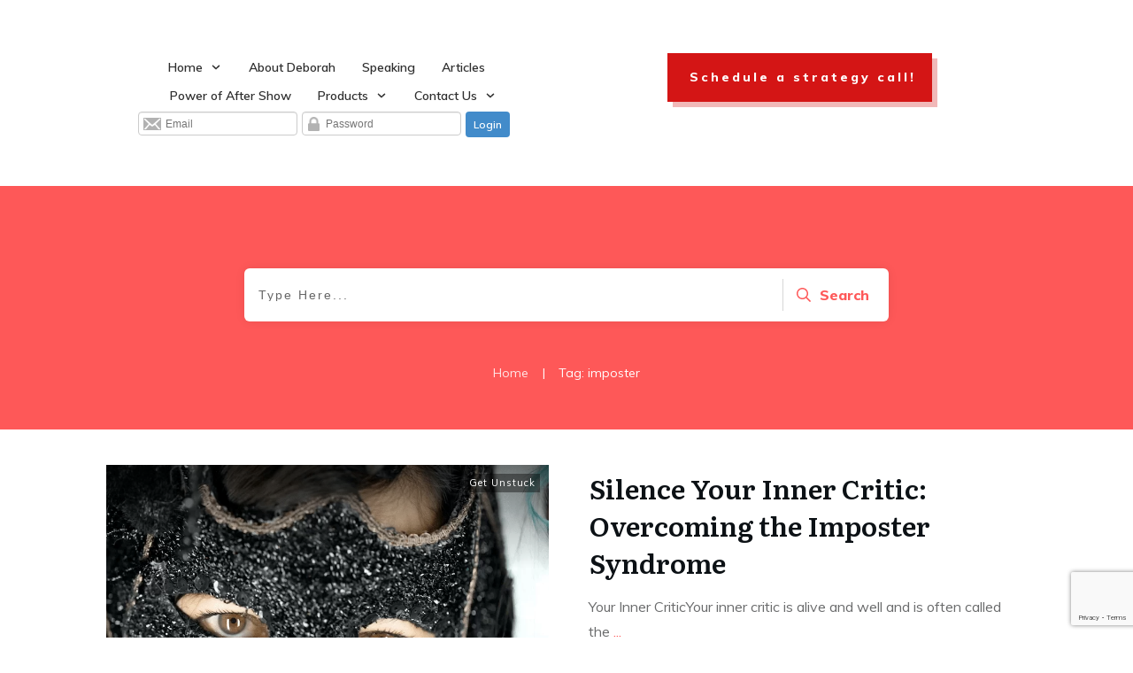

--- FILE ---
content_type: text/html; charset=UTF-8
request_url: https://goalsforyourlife.com/tag/imposter/
body_size: 27117
content:
<!doctype html>
<html lang="en-US" >
	<head>
		<link rel="profile" href="https://gmpg.org/xfn/11">
		<meta charset="UTF-8">
		<meta name="viewport" content="width=device-width, initial-scale=1">

		<meta name='robots' content='index, follow, max-image-preview:large, max-snippet:-1, max-video-preview:-1' />

	<!-- This site is optimized with the Yoast SEO plugin v26.7 - https://yoast.com/wordpress/plugins/seo/ -->
	<title>imposter Archives - Deborah Johnson</title>
	<link rel="canonical" href="https://goalsforyourlife.com/tag/imposter/" />
	<meta property="og:locale" content="en_US" />
	<meta property="og:type" content="article" />
	<meta property="og:title" content="imposter Archives - Deborah Johnson" />
	<meta property="og:url" content="https://goalsforyourlife.com/tag/imposter/" />
	<meta property="og:site_name" content="Deborah Johnson" />
	<meta name="twitter:card" content="summary_large_image" />
	<meta name="twitter:site" content="@DJWorksMusic" />
	<script type="application/ld+json" class="yoast-schema-graph">{"@context":"https://schema.org","@graph":[{"@type":"CollectionPage","@id":"https://goalsforyourlife.com/tag/imposter/","url":"https://goalsforyourlife.com/tag/imposter/","name":"imposter Archives - Deborah Johnson","isPartOf":{"@id":"https://goalsforyourlife.com/#website"},"primaryImageOfPage":{"@id":"https://goalsforyourlife.com/tag/imposter/#primaryimage"},"image":{"@id":"https://goalsforyourlife.com/tag/imposter/#primaryimage"},"thumbnailUrl":"https://goalsforyourlife.com/wp-content/uploads/2021/06/Masks-Women-inner-critic-min.png","breadcrumb":{"@id":"https://goalsforyourlife.com/tag/imposter/#breadcrumb"},"inLanguage":"en-US"},{"@type":"ImageObject","inLanguage":"en-US","@id":"https://goalsforyourlife.com/tag/imposter/#primaryimage","url":"https://goalsforyourlife.com/wp-content/uploads/2021/06/Masks-Women-inner-critic-min.png","contentUrl":"https://goalsforyourlife.com/wp-content/uploads/2021/06/Masks-Women-inner-critic-min.png","width":915,"height":515,"caption":"masks-women-inner-critic"},{"@type":"BreadcrumbList","@id":"https://goalsforyourlife.com/tag/imposter/#breadcrumb","itemListElement":[{"@type":"ListItem","position":1,"name":"Home","item":"https://goalsforyourlife.com/"},{"@type":"ListItem","position":2,"name":"imposter"}]},{"@type":"WebSite","@id":"https://goalsforyourlife.com/#website","url":"https://goalsforyourlife.com/","name":"Deborah Johnson","description":"Providing tools for momentum, focus and success at mid-career or halftime","potentialAction":[{"@type":"SearchAction","target":{"@type":"EntryPoint","urlTemplate":"https://goalsforyourlife.com/?s={search_term_string}"},"query-input":{"@type":"PropertyValueSpecification","valueRequired":true,"valueName":"search_term_string"}}],"inLanguage":"en-US"}]}</script>
	<!-- / Yoast SEO plugin. -->


<link rel='dns-prefetch' href='//cdnjs.cloudflare.com' />
<link rel='dns-prefetch' href='//accounts.google.com' />
<link rel='dns-prefetch' href='//apis.google.com' />
<link rel='dns-prefetch' href='//maxcdn.bootstrapcdn.com' />
<link rel='dns-prefetch' href='//fonts.googleapis.com' />
<link rel="alternate" type="application/rss+xml" title="Deborah Johnson &raquo; Feed" href="https://goalsforyourlife.com/feed/" />
<link rel="alternate" type="application/rss+xml" title="Deborah Johnson &raquo; Comments Feed" href="https://goalsforyourlife.com/comments/feed/" />
<link rel="alternate" type="application/rss+xml" title="Deborah Johnson &raquo; imposter Tag Feed" href="https://goalsforyourlife.com/tag/imposter/feed/" />
<style id='wp-img-auto-sizes-contain-inline-css' type='text/css'>
img:is([sizes=auto i],[sizes^="auto," i]){contain-intrinsic-size:3000px 1500px}
/*# sourceURL=wp-img-auto-sizes-contain-inline-css */
</style>
<link rel='stylesheet' id='spc-awesome-font-bid-css' href='//maxcdn.bootstrapcdn.com/font-awesome/4.3.0/css/font-awesome.min.css?ver=1.0.0' type='text/css' media='all' />
<link rel='stylesheet' id='dap-lesson-countdown-timer-css-css' href='https://goalsforyourlife.com/dap/admin/templates/coursecountdowntimer/template1.css?ver=24.3.1' type='text/css' media='all' />
<link rel='stylesheet' id='dap-livelinks-common-style-css-css' href='https://goalsforyourlife.com/wp-content/plugins/DAP-WP-LiveLinks/includes/css/livelinks-common-style.css?ver=24.3.1' type='text/css' media='all' />
<link rel='stylesheet' id='dap-livelinks-chat-style-css-css' href='https://goalsforyourlife.com/wp-content/plugins/DAP-WP-LiveLinks/includes/css/livelinks-chat-style.css?ver=24.3.1' type='text/css' media='all' />
<style id='wp-emoji-styles-inline-css' type='text/css'>

	img.wp-smiley, img.emoji {
		display: inline !important;
		border: none !important;
		box-shadow: none !important;
		height: 1em !important;
		width: 1em !important;
		margin: 0 0.07em !important;
		vertical-align: -0.1em !important;
		background: none !important;
		padding: 0 !important;
	}
/*# sourceURL=wp-emoji-styles-inline-css */
</style>
<style id='classic-theme-styles-inline-css' type='text/css'>
/*! This file is auto-generated */
.wp-block-button__link{color:#fff;background-color:#32373c;border-radius:9999px;box-shadow:none;text-decoration:none;padding:calc(.667em + 2px) calc(1.333em + 2px);font-size:1.125em}.wp-block-file__button{background:#32373c;color:#fff;text-decoration:none}
/*# sourceURL=/wp-includes/css/classic-themes.min.css */
</style>
<link rel='stylesheet' id='font-awesome-css' href='https://goalsforyourlife.com/wp-content/plugins/contact-widgets/assets/css/font-awesome.min.css?ver=4.7.0' type='text/css' media='all' />
<link rel='stylesheet' id='dap-css-css' href='https://goalsforyourlife.com/dap/inc/content/userfacing.css' type='text/css' media='all' />
<link rel='stylesheet' id='contact-form-7-css' href='https://goalsforyourlife.com/wp-content/plugins/contact-form-7/includes/css/styles.css?ver=6.1.4' type='text/css' media='all' />
<link rel='stylesheet' id='dedo-css-css' href='https://goalsforyourlife.com/wp-content/plugins/delightful-downloads/assets/css/delightful-downloads.min.css?ver=1.6.6' type='text/css' media='all' />
<link rel='stylesheet' id='google-font-mulish-css' href='https://fonts.googleapis.com/css?display=swap&family=Mulish' type='text/css' media='all' />
<style id='google-font-mulish-inline-css' type='text/css'>

                    body {
                        
                        --sec-google-font:'Mulish';
                    }
                
/*# sourceURL=google-font-mulish-inline-css */
</style>
<link rel='stylesheet' id='sec-google-font-css' href='https://fonts.googleapis.com/css2?display=swap&family=Poppins%3Aital%2Cwght%400%2C100%3B0%2C200%3B0%2C300%3B0%2C400%3B0%2C500%3B0%2C600%3B0%2C700%3B0%2C800%3B0%2C900%3B1%2C100%3B1%2C200%3B1%2C300%3B1%2C400%3B1%2C500%3B1%2C600%3B1%2C700%3B1%2C800%3B1%2C900&#038;ver=9.5' type='text/css' media='all' />
<link rel='stylesheet' id='smart-event-cal-css' href='https://goalsforyourlife.com/wp-content/plugins/smart-events-calendar/public/css/smart-event-cal-public.css?ver=9.5' type='text/css' media='all' />
<link rel='stylesheet' id='sec-custom-calendar-css' href='https://goalsforyourlife.com/wp-content/plugins/smart-events-calendar/public/css/custom-event-calendar.css?ver=9.5' type='text/css' media='all' />
<link rel='stylesheet' id='sec-bootstrap-datepicker-css' href='https://goalsforyourlife.com/wp-content/plugins/smart-events-calendar/public/css/bootstrap-datepicker.standalone.min.css?ver=9.5' type='text/css' media='all' />
<link rel='stylesheet' id='sec-select2-css' href='https://cdnjs.cloudflare.com/ajax/libs/select2/4.0.13/css/select2.min.css?ver=4.0.13' type='text/css' media='all' />
<link rel='stylesheet' id='sec-inttel-css' href='https://goalsforyourlife.com/wp-content/plugins/smart-events-calendar//public/css/intlTelInput.css?ver=9.5' type='text/css' media='all' />
<link rel='stylesheet' id='sec-tippy-css' href='https://goalsforyourlife.com/wp-content/plugins/smart-events-calendar//public/css/light.css?ver=1.0' type='text/css' media='all' />
<link rel='stylesheet' id='tve_style_family_tve_flt-css' href='https://goalsforyourlife.com/wp-content/plugins/thrive-visual-editor/editor/css/thrive_flat.css?ver=10.8.5' type='text/css' media='all' />
<link rel='stylesheet' id='thrive-theme-styles-css' href='https://goalsforyourlife.com/wp-content/themes/thrive-theme/inc/assets/dist/theme.css?ver=10.8.6' type='text/css' media='all' />
<link rel='stylesheet' id='wpcw-css' href='https://goalsforyourlife.com/wp-content/plugins/contact-widgets/assets/css/style.min.css?ver=1.0.1' type='text/css' media='all' />
<link rel='stylesheet' id='thrive-theme-css' href='https://goalsforyourlife.com/wp-content/themes/thrive-theme/style.css?ver=10.8.6' type='text/css' media='all' />
<link rel='stylesheet' id='thrive-template-css' href='//goalsforyourlife.com/wp-content/uploads/thrive/theme-template-1765184195.css?ver=10.8.6' type='text/css' media='all' />
<script type="text/javascript" src="https://goalsforyourlife.com/wp-includes/js/jquery/jquery.min.js?ver=3.7.1" id="jquery-core-js"></script>
<script type="text/javascript" src="https://goalsforyourlife.com/wp-includes/js/jquery/jquery-migrate.min.js?ver=3.4.1" id="jquery-migrate-js"></script>
<script type="text/javascript" src="https://goalsforyourlife.com/dap/javascript/common.js" id="dap-common-js"></script>
<script type="text/javascript" src="https://goalsforyourlife.com/dap/javascript/UserProfileShortcode.js" id="dap-UserProfile-js"></script>
<script type="text/javascript" src="https://goalsforyourlife.com/wp-includes/js/dist/hooks.min.js?ver=dd5603f07f9220ed27f1" id="wp-hooks-js"></script>
<script type="text/javascript" src="https://goalsforyourlife.com/wp-includes/js/dist/i18n.min.js?ver=c26c3dc7bed366793375" id="wp-i18n-js"></script>
<script type="text/javascript" id="wp-i18n-js-after">
/* <![CDATA[ */
wp.i18n.setLocaleData( { 'text direction\u0004ltr': [ 'ltr' ] } );
//# sourceURL=wp-i18n-js-after
/* ]]> */
</script>
<script type="text/javascript" src="https://goalsforyourlife.com/wp-content/plugins/smart-events-calendar/public/js/index.global.min.js?ver=1.0" id="sec-fullcalendar-js"></script>
<script type="text/javascript" src="https://goalsforyourlife.com/wp-content/plugins/smart-events-calendar/public/js/locales-all.min.js?ver=1.0" id="sec-locales-js"></script>
<script type="text/javascript" src="//cdnjs.cloudflare.com/ajax/libs/sweetalert/2.1.2/sweetalert.min.js?ver=9.5" id="sec-sweetalert-js"></script>
<script type="text/javascript" src="https://goalsforyourlife.com/wp-content/plugins/smart-events-calendar/public/js/bootstrap-datepicker.min.js?ver=9.5" id="sec-bootstrap-datepicker-js"></script>
<script type="text/javascript" src="https://goalsforyourlife.com/wp-content/plugins/smart-events-calendar//public/js/popper.min.js?ver=1.0" id="sec-popper-js"></script>
<script type="text/javascript" src="https://goalsforyourlife.com/wp-content/plugins/smart-events-calendar//public/js/tippy-bundle.umd.min.js?ver=1.0" id="sec-tippy-js"></script>
<script type="text/javascript" src="https://cdnjs.cloudflare.com/ajax/libs/intl-tel-input/17.0.8/js/intlTelInput.min.js?ver=1.0" id="sec-inttel-js"></script>
<script type="text/javascript" src="//cdnjs.cloudflare.com/ajax/libs/jquery.mask/1.14.11/jquery.mask.js?ver=10.0.2" id="sec_intlTelInput_mask-js"></script>
<script type="text/javascript" src="https://goalsforyourlife.com/wp-includes/js/jquery/ui/core.min.js?ver=1.13.3" id="jquery-ui-core-js"></script>
<script type="text/javascript" src="https://goalsforyourlife.com/wp-includes/js/jquery/ui/menu.min.js?ver=1.13.3" id="jquery-ui-menu-js"></script>
<script type="text/javascript" src="https://goalsforyourlife.com/wp-includes/js/dist/dom-ready.min.js?ver=f77871ff7694fffea381" id="wp-dom-ready-js"></script>
<script type="text/javascript" src="https://goalsforyourlife.com/wp-includes/js/dist/a11y.min.js?ver=cb460b4676c94bd228ed" id="wp-a11y-js"></script>
<script type="text/javascript" src="https://goalsforyourlife.com/wp-includes/js/jquery/ui/autocomplete.min.js?ver=1.13.3" id="jquery-ui-autocomplete-js"></script>
<script type="text/javascript" src="https://goalsforyourlife.com/wp-includes/js/imagesloaded.min.js?ver=5.0.0" id="imagesloaded-js"></script>
<script type="text/javascript" src="https://goalsforyourlife.com/wp-includes/js/masonry.min.js?ver=4.2.2" id="masonry-js"></script>
<script type="text/javascript" src="https://goalsforyourlife.com/wp-includes/js/jquery/jquery.masonry.min.js?ver=3.1.2b" id="jquery-masonry-js"></script>
<script type="text/javascript" id="tve_frontend-js-extra">
/* <![CDATA[ */
var tve_frontend_options = {"ajaxurl":"https://goalsforyourlife.com/wp-admin/admin-ajax.php","is_editor_page":"","page_events":[],"is_single":"0","social_fb_app_id":"","dash_url":"https://goalsforyourlife.com/wp-content/themes/thrive-theme/thrive-dashboard","queried_object":{"term_id":27,"taxonomy":"post_tag"},"query_vars":{"tag":"imposter"},"$_POST":[],"translations":{"Copy":"Copy","empty_username":"ERROR: The username field is empty.","empty_password":"ERROR: The password field is empty.","empty_login":"ERROR: Enter a username or email address.","min_chars":"At least %s characters are needed","no_headings":"No headings found","registration_err":{"required_field":"\u003Cstrong\u003EError\u003C/strong\u003E: This field is required","required_email":"\u003Cstrong\u003EError\u003C/strong\u003E: Please type your email address","invalid_email":"\u003Cstrong\u003EError\u003C/strong\u003E: The email address isn&#8217;t correct","passwordmismatch":"\u003Cstrong\u003EError\u003C/strong\u003E: Password mismatch"}},"routes":{"posts":"https://goalsforyourlife.com/wp-json/tcb/v1/posts","video_reporting":"https://goalsforyourlife.com/wp-json/tcb/v1/video-reporting"},"nonce":"c92c36d245","allow_video_src":"","google_client_id":null,"google_api_key":null,"facebook_app_id":null,"lead_generation_custom_tag_apis":["activecampaign","aweber","convertkit","drip","klicktipp","mailchimp","sendlane","zapier"],"post_request_data":[],"user_profile_nonce":"2f5ff94707","ip":"3.144.140.218","current_user":[],"conditional_display":{"is_tooltip_dismissed":false}};
//# sourceURL=tve_frontend-js-extra
/* ]]> */
</script>
<script type="text/javascript" src="https://goalsforyourlife.com/wp-content/plugins/thrive-visual-editor/editor/js/dist/modules/general.min.js?ver=10.8.5" id="tve_frontend-js"></script>
<script type="text/javascript" src="https://goalsforyourlife.com/wp-includes/js/plupload/moxie.min.js?ver=1.3.5.1" id="moxiejs-js"></script>
<script type="text/javascript" id="theme-frontend-js-extra">
/* <![CDATA[ */
var thrive_front_localize = {"comments_form":{"error_defaults":{"email":"Email address invalid","url":"Website address invalid","required":"Required field missing"}},"routes":{"posts":"https://goalsforyourlife.com/wp-json/tcb/v1/posts","frontend":"https://goalsforyourlife.com/wp-json/ttb/v1/frontend"},"tar_post_url":"?tve=true&action=architect&from_theme=1","is_editor":"","ID":"20531","template_url":"?tve=true&action=architect&from_tar=20462","pagination_url":{"template":"https://goalsforyourlife.com/tag/imposter/page/[thrive_page_number]/","base":"https://goalsforyourlife.com/tag/imposter/"},"sidebar_visibility":[],"is_singular":"","is_user_logged_in":""};
//# sourceURL=theme-frontend-js-extra
/* ]]> */
</script>
<script type="text/javascript" src="https://goalsforyourlife.com/wp-content/themes/thrive-theme/inc/assets/dist/frontend.min.js?ver=10.8.6" id="theme-frontend-js"></script>
<link rel="https://api.w.org/" href="https://goalsforyourlife.com/wp-json/" /><link rel="alternate" title="JSON" type="application/json" href="https://goalsforyourlife.com/wp-json/wp/v2/tags/27" /><link rel="EditURI" type="application/rsd+xml" title="RSD" href="https://goalsforyourlife.com/xmlrpc.php?rsd" />
<meta name="generator" content="WordPress 6.9" />
<!-- start Simple Custom CSS and JS -->
 

<!-- Meta Pixel Code -->
<script>
!function(f,b,e,v,n,t,s)
{if(f.fbq)return;n=f.fbq=function(){n.callMethod?
n.callMethod.apply(n,arguments):n.queue.push(arguments)};
if(!f._fbq)f._fbq=n;n.push=n;n.loaded=!0;n.version='2.0';
n.queue=[];t=b.createElement(e);t.async=!0;
t.src=v;s=b.getElementsByTagName(e)[0];
s.parentNode.insertBefore(t,s)}(window, document,'script',
'https://connect.facebook.net/en_US/fbevents.js');
fbq('init', '535280585307716');
fbq('track', 'PageView');
</script>
<noscript><img height="1" width="1" style="display:none"
src="https://www.facebook.com/tr?id=535280585307716&ev=PageView&noscript=1"
/></noscript>
<!-- End Meta Pixel Code -->

<!-- end Simple Custom CSS and JS -->

<script type="text/javascript" src='//goalsforyourlife.com/wp-content/uploads/custom-css-js/21288.js?v=6148'></script>
<style type="text/css">
.feedzy-rss-link-icon:after {
	content: url("https://goalsforyourlife.com/wp-content/plugins/feedzy-rss-feeds/img/external-link.png");
	margin-left: 3px;
}
</style>
		<meta name="fo-verify" content="5f8af79c-45a8-40be-88b4-f4f5cc938850" /> <style type="text/css" id="tve_global_variables">:root{--tcb-color-0:rgb(255, 86, 86);--tcb-color-0-h:0;--tcb-color-0-s:100%;--tcb-color-0-l:66%;--tcb-color-0-a:1;--tcb-background-author-image:url(https://secure.gravatar.com/avatar/2a70d453eabcbe22f683d1d52bbe85cf1cbb57daed1614dc4b3bcf699ba78a1e?s=256&d=mm&r=g);--tcb-background-user-image:url();--tcb-background-featured-image-thumbnail:url(https://goalsforyourlife.com/wp-content/uploads/2021/06/Masks-Women-inner-critic-min.png);--tcb-skin-color-0:hsla(var(--tcb-theme-main-master-h,210), var(--tcb-theme-main-master-s,77%), var(--tcb-theme-main-master-l,54%), var(--tcb-theme-main-master-a,1));--tcb-skin-color-0-h:var(--tcb-theme-main-master-h,210);--tcb-skin-color-0-s:var(--tcb-theme-main-master-s,77%);--tcb-skin-color-0-l:var(--tcb-theme-main-master-l,54%);--tcb-skin-color-0-a:var(--tcb-theme-main-master-a,1);--tcb-skin-color-1:hsla(calc(var(--tcb-theme-main-master-h,210) - 0 ), 79%, 54%, 0.5);--tcb-skin-color-1-h:calc(var(--tcb-theme-main-master-h,210) - 0 );--tcb-skin-color-1-s:79%;--tcb-skin-color-1-l:54%;--tcb-skin-color-1-a:0.5;--tcb-skin-color-3:hsla(calc(var(--tcb-theme-main-master-h,210) + 30 ), 85%, 13%, 1);--tcb-skin-color-3-h:calc(var(--tcb-theme-main-master-h,210) + 30 );--tcb-skin-color-3-s:85%;--tcb-skin-color-3-l:13%;--tcb-skin-color-3-a:1;--tcb-skin-color-8:hsla(calc(var(--tcb-theme-main-master-h,210) - 0 ), 79%, 54%, 0.18);--tcb-skin-color-8-h:calc(var(--tcb-theme-main-master-h,210) - 0 );--tcb-skin-color-8-s:79%;--tcb-skin-color-8-l:54%;--tcb-skin-color-8-a:0.18;--tcb-skin-color-9:hsla(calc(var(--tcb-theme-main-master-h,210) - 3 ), 56%, 96%, 1);--tcb-skin-color-9-h:calc(var(--tcb-theme-main-master-h,210) - 3 );--tcb-skin-color-9-s:56%;--tcb-skin-color-9-l:96%;--tcb-skin-color-9-a:1;--tcb-skin-color-10:hsla(calc(var(--tcb-theme-main-master-h,210) - 21 ), 100%, 81%, 1);--tcb-skin-color-10-h:calc(var(--tcb-theme-main-master-h,210) - 21 );--tcb-skin-color-10-s:100%;--tcb-skin-color-10-l:81%;--tcb-skin-color-10-a:1;--tcb-skin-color-13:hsla(calc(var(--tcb-theme-main-master-h,210) - 0 ), 79%, 36%, 0.5);--tcb-skin-color-13-h:calc(var(--tcb-theme-main-master-h,210) - 0 );--tcb-skin-color-13-s:79%;--tcb-skin-color-13-l:36%;--tcb-skin-color-13-a:0.5;--tcb-skin-color-16:hsla(calc(var(--tcb-theme-main-master-h,210) - 0 ), 3%, 36%, 1);--tcb-skin-color-16-h:calc(var(--tcb-theme-main-master-h,210) - 0 );--tcb-skin-color-16-s:3%;--tcb-skin-color-16-l:36%;--tcb-skin-color-16-a:1;--tcb-skin-color-18:hsla(calc(var(--tcb-theme-main-master-h,210) - 0 ), calc(var(--tcb-theme-main-master-s,77%) + 2% ), calc(var(--tcb-theme-main-master-l,54%) - 0% ), 0.8);--tcb-skin-color-18-h:calc(var(--tcb-theme-main-master-h,210) - 0 );--tcb-skin-color-18-s:calc(var(--tcb-theme-main-master-s,77%) + 2% );--tcb-skin-color-18-l:calc(var(--tcb-theme-main-master-l,54%) - 0% );--tcb-skin-color-18-a:0.8;--tcb-skin-color-19:hsla(calc(var(--tcb-theme-main-master-h,210) - 3 ), 56%, 96%, 0.85);--tcb-skin-color-19-h:calc(var(--tcb-theme-main-master-h,210) - 3 );--tcb-skin-color-19-s:56%;--tcb-skin-color-19-l:96%;--tcb-skin-color-19-a:0.85;--tcb-skin-color-20:hsla(calc(var(--tcb-theme-main-master-h,210) - 3 ), 56%, 96%, 0.9);--tcb-skin-color-20-h:calc(var(--tcb-theme-main-master-h,210) - 3 );--tcb-skin-color-20-s:56%;--tcb-skin-color-20-l:96%;--tcb-skin-color-20-a:0.9;--tcb-skin-color-21:hsla(calc(var(--tcb-theme-main-master-h,210) - 210 ), calc(var(--tcb-theme-main-master-s,77%) - 77% ), calc(var(--tcb-theme-main-master-l,54%) + 46% ), 1);--tcb-skin-color-21-h:calc(var(--tcb-theme-main-master-h,210) - 210 );--tcb-skin-color-21-s:calc(var(--tcb-theme-main-master-s,77%) - 77% );--tcb-skin-color-21-l:calc(var(--tcb-theme-main-master-l,54%) + 46% );--tcb-skin-color-21-a:1;--tcb-skin-color-2:rgb(248, 248, 248);--tcb-skin-color-2-h:0;--tcb-skin-color-2-s:0%;--tcb-skin-color-2-l:97%;--tcb-skin-color-2-a:1;--tcb-skin-color-4:rgb(12, 17, 21);--tcb-skin-color-4-h:206;--tcb-skin-color-4-s:27%;--tcb-skin-color-4-l:6%;--tcb-skin-color-4-a:1;--tcb-skin-color-5:rgb(106, 107, 108);--tcb-skin-color-5-h:210;--tcb-skin-color-5-s:0%;--tcb-skin-color-5-l:41%;--tcb-skin-color-5-a:1;--tcb-skin-color-14:rgb(230, 230, 230);--tcb-skin-color-14-h:0;--tcb-skin-color-14-s:0%;--tcb-skin-color-14-l:90%;--tcb-skin-color-14-a:1;--tcb-skin-color-22:rgb(255, 255, 255);--tcb-skin-color-22-h:0;--tcb-skin-color-22-s:0%;--tcb-skin-color-22-l:100%;--tcb-skin-color-22-a:1;--tcb-main-master-h:0;--tcb-main-master-s:99%;--tcb-main-master-l:67%;--tcb-main-master-a:1;--tcb-theme-main-master-h:0;--tcb-theme-main-master-s:99%;--tcb-theme-main-master-l:67%;--tcb-theme-main-master-a:1;}</style><!-- Facebook Pixel Code --><script nonce="jNXTHjeH">!function(f,b,e,v,n,t,s){if(f.fbq)return;n=f.fbq=function(){n.callMethod?n.callMethod.apply(n,arguments):n.queue.push(arguments)};if(!f._fbq)f._fbq=n;n.push=n;n.loaded=!0;n.version='2.0';n.queue=[];t=b.createElement(e);t.async=!0;t.src=v;s=b.getElementsByTagName(e)[0];s.parentNode.insertBefore(t,s)}(window,document,'script','https://connect.facebook.net/en_US/fbevents.js');fbq('init', '1364732703548324');fbq('track', "PageView");</script><noscript><img height="1" width="1" style="display:none"src="https://www.facebook.com/tr?id=1364732703548324&ev=PageView&noscript=1"/></noscript><!-- End Facebook Pixel Code --><style id="thrive-theme-layout-css" type="text/css">@media (min-width: 300px){.thrive-layout-20479 .main-container .sidebar-section{width: 28.51%;}.thrive-layout-20479 .main-container .content-section{width: calc(71.49% - 80px);}}@media (max-width: 1023px){.thrive-layout-20479 .main-container{flex-wrap: wrap;}.thrive-layout-20479 #wrapper .main-content-background,.thrive-layout-20479 #wrapper .layout-background-width .section-background,.thrive-layout-20479 #wrapper .layout-background-width .symbol-section-out{width: 100%;}.thrive-layout-20479 .layout-content-width.main-container{width: 100%;}.thrive-layout-20479 .layout-content-width > .section-content{width: 100%;}.thrive-layout-20479 .layout-content-width .symbol-section-in{width: 100%;}}</style><link type="text/css" rel="stylesheet" class="thrive-external-font" href="https://fonts.googleapis.com/css?display=swap&family=Palanquin:400,600,200,300&#038;subset=latin"><link type="text/css" rel="stylesheet" class="thrive-external-font" href="https://fonts.googleapis.com/css?display=swap&family=Hind:400,600,300,500,700&#038;subset=latin"><link type="text/css" rel="stylesheet" class="thrive-external-font" href="https://fonts.googleapis.com/css?display=swap&family=Playfair+Display:400,700,900&#038;subset=latin"><link type="text/css" rel="stylesheet" class="thrive-external-font" href="https://fonts.googleapis.com/css?display=swap&family=Work+Sans:400,500&#038;subset=latin"><link type="text/css" rel="stylesheet" class="thrive-external-font" href="https://fonts.googleapis.com/css?display=swap&family=Rubik:300,700,400,500,900&#038;subset=latin"><style type="text/css" id="thrive-default-styles">@media (min-width: 300px) { .tcb-style-wrap h1{ color:var(--tcb-skin-color-4);--tcb-applied-color:var$(--tcb-skin-color-4);font-family:Literata;--g-regular-weight:400;font-weight:var(--g-bold-weight, bold);font-size:40px;background-color:rgba(0, 0, 0, 0);font-style:normal;margin:0px;padding-top:0px;padding-bottom:24px;text-decoration:rgba(10, 10, 10, 0.85);text-transform:none;border-left:0px none rgba(10, 10, 10, 0.85);--g-bold-weight:600;line-height:1.3em; }.tcb-style-wrap h2{ font-family:Literata;--g-regular-weight:400;font-weight:var(--g-bold-weight, bold);color:var(--tcb-skin-color-4);--tcb-applied-color:var$(--tcb-skin-color-4);--g-bold-weight:600;padding-top:0px;margin-top:0px;padding-bottom:24px;margin-bottom:0px;font-size:34px;line-height:1.4em; }.tcb-style-wrap h3{ font-family:Literata;--g-regular-weight:400;font-weight:var(--g-bold-weight, bold);color:var(--tcb-skin-color-4);--tcb-applied-color:var$(--tcb-skin-color-4);--g-bold-weight:600;padding-top:0px;margin-top:0px;padding-bottom:24px;margin-bottom:0px;font-size:24px;line-height:1.4em; }.tcb-style-wrap h4{ font-family:Literata;--g-regular-weight:400;font-weight:var(--g-bold-weight, bold);color:var(--tcb-skin-color-4);--tcb-applied-color:var$(--tcb-skin-color-4);--g-bold-weight:600;padding-top:0px;margin-top:0px;padding-bottom:24px;margin-bottom:0px;font-size:20px;line-height:1.4em; }.tcb-style-wrap h5{ font-family:Literata;--g-regular-weight:400;font-weight:var(--g-bold-weight, bold);color:var(--tcb-skin-color-4);--tcb-applied-color:var$(--tcb-skin-color-4);--g-bold-weight:600;padding-top:0px;margin-top:0px;padding-bottom:24px;margin-bottom:0px;line-height:1.4em; }.tcb-style-wrap h6{ font-family:Literata;--g-regular-weight:400;font-weight:var(--g-bold-weight, bold);color:var(--tcb-skin-color-4);--tcb-applied-color:var$(--tcb-skin-color-4);--g-bold-weight:600;padding-top:0px;margin-top:0px;padding-bottom:24px;margin-bottom:0px;line-height:1.6em; }.tcb-style-wrap p{ color:var(--tcb-skin-color-5);--tcb-applied-color:var$(--tcb-skin-color-5);font-family:Muli;--g-regular-weight:400;--g-bold-weight:800;font-weight:var(--g-regular-weight, normal);font-size:18px;padding-top:0px;margin-top:0px;padding-bottom:24px;margin-bottom:0px; }:not(.inc) .thrv_text_element a:not(.tcb-button-link), :not(.inc) .tcb-styled-list a, :not(.inc) .tcb-numbered-list a, :not(.inc) .theme-dynamic-list a, .tve-input-option-text a, .tcb-post-content p a, .tcb-post-content li a, .tcb-post-content blockquote a, .tcb-post-content pre a{ --tcb-applied-color:var$(--tcb-skin-color-5);font-family:inherit;--g-regular-weight:400;--g-bold-weight:800;font-weight:var(--g-regular-weight, normal);font-size:inherit;text-decoration-line:none;--eff:none;text-decoration-color:var(--eff-color, currentColor);color:var(--tcb-skin-color-0); }:not(.inc) .thrv_text_element a:not(.tcb-button-link):hover, :not(.inc) .tcb-styled-list a:hover, :not(.inc) .tcb-numbered-list a:hover, :not(.inc) .theme-dynamic-list a:hover, .tve-input-option-text a:hover, .tcb-post-content p a:hover, .tcb-post-content li a:hover, .tcb-post-content blockquote a:hover, .tcb-post-content pre a:hover { text-decoration-line:none;--eff:none;text-decoration-color:var(--eff-color, currentColor);color:var(--tcb-skin-color-3); }.tcb-style-wrap ul:not([class*="menu"]), .tcb-style-wrap ol{ color:var(--tcb-skin-color-5);--tcb-applied-color:var$(--tcb-skin-color-5);font-family:Muli;--g-regular-weight:400;--g-bold-weight:800;font-weight:var(--g-regular-weight, normal);font-size:18px;margin-top:0px;margin-bottom:0px;padding-top:0px;padding-bottom:12px;padding-left:0px; }.tcb-style-wrap li:not([class*="menu"]){ color:var(--tcb-skin-color-5);--tcb-applied-color:var$(--tcb-skin-color-5);font-family:Muli;--g-regular-weight:400;--g-bold-weight:800;font-weight:var(--g-regular-weight, normal);font-size:18px;line-height:1.4em;padding-bottom:16px;margin-bottom:0px; }.tcb-style-wrap blockquote{ color:var(--tcb-skin-color-5);--tcb-applied-color:var$(--tcb-skin-color-5);font-family:Muli;--g-regular-weight:400;--g-bold-weight:800;font-weight:var(--g-regular-weight, normal);font-size:18px;padding-top:0px;padding-bottom:0px;border-left:2px solid var(--tcb-skin-color-1);margin-top:0px;margin-bottom:24px; }body, .tcb-plain-text{ color:var(--tcb-skin-color-5);--tcb-applied-color:var$(--tcb-skin-color-5);font-family:Muli;--g-regular-weight:400;--g-bold-weight:800;font-weight:var(--g-regular-weight, normal);font-size:18px; } }@media (max-width: 1023px) { .tcb-style-wrap h1{ font-size:36px;padding-bottom:22px;margin-bottom:0px; }.tcb-style-wrap h2{ padding-bottom:22px;margin-bottom:0px;font-size:28px; }.tcb-style-wrap h3{ padding-bottom:22px;margin-bottom:0px;font-size:22px; }.tcb-style-wrap h4{ padding-bottom:22px;margin-bottom:0px; }.tcb-style-wrap h5{ padding-bottom:22px;margin-bottom:0px; }.tcb-style-wrap h6{ padding-bottom:22px;margin-bottom:0px; }.tcb-style-wrap p{ padding-bottom:22px;margin-bottom:0px;padding-top:0px;margin-top:0px; }.tcb-style-wrap ul:not([class*="menu"]), .tcb-style-wrap ol{ padding-top:0px;padding-bottom:4px; }.tcb-style-wrap li:not([class*="menu"]){ line-height:1.75em;--tcb-typography-line-height:1.75em;padding-bottom:14px;margin-bottom:0px; }.tcb-style-wrap blockquote{ margin-bottom:22px; } }@media (max-width: 767px) { .tcb-style-wrap h1{ font-size:28px;padding-bottom:20px;margin-bottom:0px; }.tcb-style-wrap h2{ font-size:24px;padding-bottom:20px;margin-bottom:0px; }.tcb-style-wrap h3{ font-size:22px;padding-bottom:20px;margin-bottom:0px; }.tcb-style-wrap h4{ font-size:20px;padding-bottom:20px;margin-bottom:0px; }.tcb-style-wrap h5{ padding-bottom:20px;margin-bottom:0px; }.tcb-style-wrap h6{ padding-bottom:20px;margin-bottom:0px; }.tcb-style-wrap p{ padding-bottom:20px;margin-bottom:0px;padding-top:0px;margin-top:0px; }.tcb-style-wrap ul:not([class*="menu"]), .tcb-style-wrap ol{ padding-left:0px;padding-bottom:4px;padding-top:0px; }.tcb-style-wrap li:not([class*="menu"]){ padding-bottom:10px;margin-bottom:0px; }.tcb-style-wrap blockquote{ margin-bottom:20px; } }</style><link rel="icon" href="https://goalsforyourlife.com/wp-content/uploads/2020/04/DeborahJohnson-2-32x32-favicon.jpg" sizes="32x32" />
<link rel="icon" href="https://goalsforyourlife.com/wp-content/uploads/2020/04/DeborahJohnson-2-32x32-favicon.jpg" sizes="192x192" />
<link rel="apple-touch-icon" href="https://goalsforyourlife.com/wp-content/uploads/2020/04/DeborahJohnson-2-32x32-favicon.jpg" />
<meta name="msapplication-TileImage" content="https://goalsforyourlife.com/wp-content/uploads/2020/04/DeborahJohnson-2-32x32-favicon.jpg" />
<style>
		  html {
			  --button-bg-color: #304ddb;
			  --button-text-color: #ffffff;
			  --all-text-font-family: DM Sans;
		  }
	  </style>			<style class="tve_custom_style">@media (min-width: 300px){[data-css="tve-u-60d63889ed2b10"]{font-size: 17px !important;}[data-css="tve-u-60d63889ed2da0"]{font-size: 17px !important;}[data-css="tve-u-60d63889ed2b30"]{margin-top: -69px !important;}[data-css="tve-u-60d63889ed2d93"]{margin-top: -70px !important;}[data-css="tve-u-60d63889ed2bd4"]{margin: 20px 0px !important;padding: 1px !important;}[data-css="tve-u-60d63889ed2c16"] h3{margin: 0px !important;padding: 0px !important;}[data-css="tve-u-60d63889ed2c16"] h2{margin: 0px !important;padding: 0px !important;}[data-css="tve-u-60d63889ed2c16"] h1{margin: 0px !important;padding: 0px !important;}[data-css="tve-u-60d63889ed2c16"] p{margin: 0px !important;padding: 0px !important;}[data-css="tve-u-60d63889ed2ce3"]{float: none;max-width: 400px;padding: 0px !important;margin-bottom: 5px !important;margin-left: auto !important;margin-right: auto !important;}[data-css="tve-u-60d63889ed2d28"]{max-width: 400px;float: none;padding: 0px !important;margin-bottom: 5px !important;margin-left: auto !important;margin-right: auto !important;}:not(#tve) [data-css="tve-u-60d63889ed2d08"]{letter-spacing: 4px;padding-top: 0px !important;margin-top: 0px !important;padding-bottom: 0px !important;margin-bottom: 0px !important;font-size: 14px !important;text-transform: uppercase !important;}:not(#tve) [data-css="tve-u-60d63889ed2d58"]{letter-spacing: 1px;color: rgba(28,27,30,0.4) !important;--tcb-applied-color: rgba(28,27,30,0.4) !important;font-size: 13px !important;text-transform: none !important;padding-top: 0px !important;margin-top: 0px !important;padding-bottom: 0px !important;margin-bottom: 0px !important;}:not(#tve) .thrv-content-box [data-css="tve-u-60d63889ed2c16"] p,:not(#tve) .thrv-content-box [data-css="tve-u-60d63889ed2c16"] li,:not(#tve) .thrv-content-box [data-css="tve-u-60d63889ed2c16"] blockquote,:not(#tve) .thrv-content-box [data-css="tve-u-60d63889ed2c16"] address,:not(#tve) .thrv-content-box [data-css="tve-u-60d63889ed2c16"] .tcb-plain-text,:not(#tve) .thrv-content-box [data-css="tve-u-60d63889ed2c16"] label{font-size: var(--tve-font-size,20px);line-height: var(--tve-line-height,1.8em);}[data-css="tve-u-60d63889ed2c16"]{--tve-font-size: 20px;--tve-line-height: 1.8em;--tve-color: rgb(28,27,30);text-align: center;}:not(#tve) .thrv-content-box [data-css="tve-u-60d63889ed2c16"] p,:not(#tve) .thrv-content-box [data-css="tve-u-60d63889ed2c16"] li,:not(#tve) .thrv-content-box [data-css="tve-u-60d63889ed2c16"] blockquote,:not(#tve) .thrv-content-box [data-css="tve-u-60d63889ed2c16"] address,:not(#tve) .thrv-content-box [data-css="tve-u-60d63889ed2c16"] .tcb-plain-text,:not(#tve) .thrv-content-box [data-css="tve-u-60d63889ed2c16"] label,:not(#tve) .thrv-content-box [data-css="tve-u-60d63889ed2c16"] h1,:not(#tve) .thrv-content-box [data-css="tve-u-60d63889ed2c16"] h2,:not(#tve) .thrv-content-box [data-css="tve-u-60d63889ed2c16"] h3,:not(#tve) .thrv-content-box [data-css="tve-u-60d63889ed2c16"] h4,:not(#tve) .thrv-content-box [data-css="tve-u-60d63889ed2c16"] h5,:not(#tve) .thrv-content-box [data-css="tve-u-60d63889ed2c16"] h6{color: var(--tve-color,rgb(28,27,30));--tcb-applied-color: rgb(28,27,30);}[data-css="tve-u-60d63889ed2ca0"]{font-size: 40px;width: 40px;height: 40px;float: none;z-index: 3;position: relative;--tcb-local-color-icon: hsla(var(--tcb-main-master-h,210),var(--tcb-main-master-s,77%),var(--tcb-main-master-l,54%),1);--tcb-local-color-var: hsla(var(--tcb-main-master-h,210),var(--tcb-main-master-s,77%),var(--tcb-main-master-l,54%),1);--tve-icon-size: 40px;margin: 0px auto 20px !important;}:not(#tve) [data-css="tve-u-60d63889ed2ca0"] > :first-child{color: hsla(var(--tcb-main-master-h,210),var(--tcb-main-master-s,77%),var(--tcb-main-master-l,54%),1);--tve-applied-color: hsla(var(--tcb-main-master-h,210),var(--tcb-main-master-s,77%),var(--tcb-main-master-l,54%),1);}[data-css="tve-u-60d63889ed2cc4"]{display: inline-block;float: none;max-width: 800px;margin: 0px auto 40px !important;padding: 0px !important;border: none !important;position: relative !important;}[data-css="tve-u-60d63889ed2bf7"]{background-color: transparent !important;--tve-applied-background-color: transparent !important;}[data-css="tve-u-60d63889ed2c64"]{background-color: hsla(calc(var(--tcb-main-master-h,210) - 1 ),30%,96%,1) !important;--tve-applied-background-color: hsla(calc(var(--tcb-main-master-h,210) - 1 ),30%,96%,1) !important;}[data-css="tve-u-60d63889ed2c45"]{padding: 40px !important;margin-top: -24px !important;}[data-css="tve-u-60d63889ed2d74"]{margin-top: -38px !important;}[data-css="tve-u-60d63889ed2b79"]{width: 336px;--tve-alignment: center;float: none;margin-left: auto !important;margin-right: auto !important;margin-top: -10px !important;}[data-css="tve-u-60d63889ed2b93"]{margin-left: 0px;}[data-css="tve-u-60d63889ed2b58"]{margin-top: -36px !important;}[data-css="tve-u-60d63889ed2bb5"]{margin-top: -57px !important;}[data-css="tve-u-60d63889ed2ac6"]{width: 1280px;--tve-alignment: center;float: none;margin-left: auto !important;margin-right: auto !important;margin-top: -7px !important;}[data-css="tve-u-17a457ac916"]{max-width: 50%;}[data-css="tve-u-195ab385265"]{margin-top: -21px !important;}}@media (max-width: 767px){[data-css="tve-u-60d63889ed2ce3"]{max-width: 100%;padding: 1px !important;margin-bottom: 0px !important;}[data-css="tve-u-60d63889ed2d28"]{max-width: 100%;padding: 1px !important;}[data-css="tve-u-60d63889ed2cc4"]{max-width: 100%;padding-top: 0px !important;padding-bottom: 0px !important;margin-bottom: 30px !important;}:not(#tve) [data-css="tve-u-60d63889ed2d08"]{font-size: 13px !important;}:not(#tve) [data-css="tve-u-60d63889ed2d58"]{font-size: 12px !important;}[data-css="tve-u-60d63889ed2c45"]{padding: 20px !important;margin-top: 15px !important;margin-bottom: 15px !important;}}@media (min-width: 300px){[data-css="tve-u-16319a62f37"]{margin-top: -22px !important;}[data-css="tve-u-16319a51715"]{margin-top: 0px !important;}:not(#tve) [data-css="tve-u-16319a51715"]:hover .tcb-button-link{background-image: none !important;background-color: rgb(16,15,15) !important;}[data-css="tve-u-16319a51715"] .tcb-button-link{background-color: rgb(241,142,54) !important;}[data-css="tve-u-16319a26512"]{margin-top: -5px !important;}:not(#tve) [data-css="tve-u-16319a26512"]:hover .tcb-button-link{background-image: none !important;background-color: rgb(13,12,12) !important;}[data-css="tve-u-16319a26512"] .tcb-button-link{background-color: rgb(241,142,54) !important;}:not(#tve) [data-css="tve-u-163199fefe7"]{font-size: 20px !important;}[data-css="tve-u-163199fd5e3"]{font-size: 15px !important;}[data-css="tve-u-163199fd5e1"]{font-size: 15px !important;}[data-css="tve-u-163199e1d53"]{float: none;width: 305px;margin-left: auto !important;margin-right: auto !important;margin-top: -6px !important;}[data-css="tve-u-163199c841b"]{font-size: 15px !important;}[data-css="tve-u-163199c8416"]{font-size: 15px !important;}:not(#tve) [data-css="tve-u-163199c64cc"]{font-size: 20px !important;}[data-css="tve-u-163199bcb86"]{margin-top: -28px !important;}:not(#tve) [data-css="tve-u-163199bbb1d"]{font-size: 20px !important;}[data-css="tve-u-163199ba5fd"]{font-size: 15px !important;}[data-css="tve-u-163199ba521"]{font-size: 15px !important;}[data-css="tve-u-163199ba51c"]{font-size: 15px !important;}[data-css="tve-u-163199a5a10"]{margin-top: -21px !important;}:not(#tve) [data-css="tve-u-163199a343b"]{font-size: 15px !important;}[data-css="tve-u-1631999bfe3"]{font-size: 20px !important;}[data-css="tve-u-1631999bfe2"]{font-size: 20px !important;}[data-css="tve-u-1631999a665"]{line-height: 1.7em !important;}[data-css="tve-u-16319985e29"]{float: none;width: 291px;margin-left: auto !important;margin-right: auto !important;margin-top: 4px !important;}:not(#tve) [data-css="tve-u-1631995c201"]{font-size: 15px !important;}:not(#tve) [data-css="tve-u-1631995379c"]{font-size: 20px !important;}:not(#tve) [data-css="tve-u-16319951db9"]{font-size: 15px !important;}:not(#tve) [data-css="tve-u-16319931dda"]{font-size: 15px !important;}:not(#tve) [data-css="tve-u-16319931dd8"]{font-size: 15px !important;}:not(#tve) [data-css="tve-u-1631995da5a"]{font-size: 20px !important;}}</style> 					<style type="text/css" id="wp-custom-css">
			/*border color to youtube video new-way-doing-business page*/
.new-way-doing-business-video .lyte-wrapper{
	background-image: linear-gradient(#000 0%, #656565 50%, #000 50%, #000 100%);
    -webkit-box-shadow: 0 0 3px 0 rgba(0,0,0,0.95);
    box-shadow: 0 0 3px 0 rgba(0,0,0,0.95);
    border-radius: 20px;
    padding: 20px;
}
.goal-setting-worksheet-video .lyte-wrapper{
	width: 73% !important;
	max-height: 73% !important;
  position: absolute;
  top: 5px;
  left: 2px;
  right: 0;
  bottom: 0;
}
/*homepage youtube video custom design*/
.homepage-video-2 .lyte-wrapper{
	margin: 0px !important;
}
.homepage-video-2 .lL{
	margin: 0px !important;
}
.homepage-video-2 pre{
	border: 1px solid #000;
  padding: 0px;
}		</style>
		<style>
            body {
                
                --sf-error-message-background-color: #ffd9d9;
                --sf-error-message-text-color: #333333;

                --sec-cancel-btn-text-color: #ffffff;
                --sec-cancel-btn-bg-color: #dc3545;

                --sec-left-navigation-background-color: #fffaf4;
                --sec-left-navigation-link-color: #0a0a0a;

                --sec-secondary-background-color: #000000;
                --sec-secondary-text-color: #fff;

                --sec-google-button-color: #4285f4;
                --sec-outlook-button-color: #0078d4;
                --sec-ical-button-color: #f4413d;

                --sec-oneonone-box-booking-main-border-color: #dcdcdc;
                --sec-oneonone-box-booking-thankyou-background: #ffffff;
                --sec-oneonone-box-booking-thankyou-content-color: #414141;
                --sec-oneonone-box-booking-thankyou-innerbox-header-bg: #f8f9fa;
                --sec-oneonone-box-booking-thankyou-innerbox-header-text-color: #000000;
                
                --sec-oneoneone-calendar-navigation-bg: #f7f3ee;
                --sec-oneoneone-calendar-navigation-icon-color: #b28957;
                --sec-oneoneone-calendar-date-and-weekday-color: #000000;
                --sec-oneoneone-calendar-days-color: #b5b5b5;

                --sec-oneoneone-calendar-avalible-days-bg-color: #fbfbfb;
                --sec-oneoneone-calendar-avalible-days-text-color: #b28957;
                --sec-oneoneone-calendar-days-active-bg-color: #b28957;
                --sec-oneoneone-calendar-days-active-text-color: #ffffff;
                --sec-oneoneone-calendar-bg-color: #fdfdfd;

                --sec-group-event-width: 1150px;
                --sec-feature-image-height: cover;
                --sec-feature-image-height-dynamic: 300px;

                --sec-oneoneone-box-top-width: 900px;

                --sec-custom-message-background: #fffbd7;
                --sec-custom-message-text: #303030;
                --sec-custom-message-border: #FF9800;

                --sec-primary-background-color: #b28957;
                --sec-primary-text-color: #fff;
                
                --sec-heading-color: #000000;
                --sec-link-color: #066edd;
                --sec-text-color: #535d71;
                --sec-oneoneone-box-padding: 30px;
                --sec-oneoneone-box-height: unset;
                --sec-oneoneone-box-width: 1000px;
                --sec-oneoneone-box-spread-radius: 0px;
                --sec-oneoneone-box-blur-radius: 10px;
                --sec-oneoneone-box-horizontal-length: 0px;
                --sec-oneoneone-box-vertical-length: 0px;
                --sec-boxshadow-color: #eaeaea;
                --sec-oneoneone-navigation-background-color: #fffaf4;
                --sec-oneoneone-navigation-padding: 20px;
                --sec-oneoneone-navigation-link-color: #0a0a0a;
                --sec-oneoneone-navigation-selected-background-color: #b28957;
                --sec-oneoneone-navigation-selected-text-color: #ffffff;
                --sec-oneoneone-box-margin-top-bottom: 20px;

                --sec-oneonone-box-booking-calender-border: #b28957;
                --sec-oneonone-box-booking-calender-background: #ffffff;
                --sec-oneoneone-calendar-past-day-bg-color: #f7f3ee;
                --sec-oneonone-box-booking-calender-heading-color: #111111;
                --sec-oneonone-box-booking-calender-text-color: #111111;
                --sec-oneonone-box-booking-calender-category-btn-bg: #000000;
                --sec-oneonone-box-booking-calender-category-btn-text: #ffffff;

                --sec-oneonone-box-back-btn-bg: #dcdcdc;
                --sec-oneonone-box-back-btn-text: #000;
                --sec-oneonone-box-info-list-bg: #e9e9e9;
                --sec-oneonone-box-info-list-text: #000000;
                --sec-oneoneone-main-box-background-color: #ffffff;

                
                --fc-small-font-size: .85em;
                --fc-page-bg-color: #fff;
                --fc-neutral-bg-color: #fff;
                --fc-neutral-text-color: #808080;
                --fc-border-color: #ddd;
                --fc-button-text-color: #fff;
                --fc-button-bg-color: #2c3e50;
                --fc-button-border-color: #2c3e50;
                --fc-button-hover-bg-color: #1e2b37;
                --fc-button-hover-border-color: #1a252f;
                --fc-button-active-bg-color: #1a252f;
                --fc-button-active-border-color: #151e27;
                --fc-event-bg-color: #3788d8;
                --fc-event-border-color: #3788d8;
                --fc-event-text-color: #fff;
                --fc-more-link-bg-color: #d0d0d0;
                --fc-more-link-text-color: #12d488;
                --fc-event-resizer-thickness: 8px;
                --fc-event-resizer-dot-total-width: 8px;
                --fc-event-resizer-dot-border-width: 1px;
                --fc-bg-event-color: #8fdf82;
                --fc-bg-event-opacity: 0.3;
                --fc-today-bg-color: #ffffff;
                --fc-now-indicator-color: #ff0000;

                --sec-booking-calendar-grid-per-row: 33.33%;
                --sec-booking-calendar-grid-per-row-for-top: 33.33%;
                --sec-member-grid-per-row: 25%;

                --sec-left-side-menu-width: 230px;

                }
        </style><link href="https://fonts.gstatic.com" crossorigin rel="preconnect" /><link type="text/css" rel="preload" as="style" onload="this.rel='stylesheet'" href="https://fonts.googleapis.com/css?display=swap&family=Literata:400,400i,600,600i,700,700i|Muli:400,400i,800,800i,700,700i,500,500i|Muli:400,800,600,300,700,200,900,500,400i,800i,500i,600i,700i,300i,900i&subset=latin&latin&display=swap&display=swap">			<style id='global-styles-inline-css' type='text/css'>
:root{--wp--preset--aspect-ratio--square: 1;--wp--preset--aspect-ratio--4-3: 4/3;--wp--preset--aspect-ratio--3-4: 3/4;--wp--preset--aspect-ratio--3-2: 3/2;--wp--preset--aspect-ratio--2-3: 2/3;--wp--preset--aspect-ratio--16-9: 16/9;--wp--preset--aspect-ratio--9-16: 9/16;--wp--preset--color--black: #000000;--wp--preset--color--cyan-bluish-gray: #abb8c3;--wp--preset--color--white: #ffffff;--wp--preset--color--pale-pink: #f78da7;--wp--preset--color--vivid-red: #cf2e2e;--wp--preset--color--luminous-vivid-orange: #ff6900;--wp--preset--color--luminous-vivid-amber: #fcb900;--wp--preset--color--light-green-cyan: #7bdcb5;--wp--preset--color--vivid-green-cyan: #00d084;--wp--preset--color--pale-cyan-blue: #8ed1fc;--wp--preset--color--vivid-cyan-blue: #0693e3;--wp--preset--color--vivid-purple: #9b51e0;--wp--preset--gradient--vivid-cyan-blue-to-vivid-purple: linear-gradient(135deg,rgb(6,147,227) 0%,rgb(155,81,224) 100%);--wp--preset--gradient--light-green-cyan-to-vivid-green-cyan: linear-gradient(135deg,rgb(122,220,180) 0%,rgb(0,208,130) 100%);--wp--preset--gradient--luminous-vivid-amber-to-luminous-vivid-orange: linear-gradient(135deg,rgb(252,185,0) 0%,rgb(255,105,0) 100%);--wp--preset--gradient--luminous-vivid-orange-to-vivid-red: linear-gradient(135deg,rgb(255,105,0) 0%,rgb(207,46,46) 100%);--wp--preset--gradient--very-light-gray-to-cyan-bluish-gray: linear-gradient(135deg,rgb(238,238,238) 0%,rgb(169,184,195) 100%);--wp--preset--gradient--cool-to-warm-spectrum: linear-gradient(135deg,rgb(74,234,220) 0%,rgb(151,120,209) 20%,rgb(207,42,186) 40%,rgb(238,44,130) 60%,rgb(251,105,98) 80%,rgb(254,248,76) 100%);--wp--preset--gradient--blush-light-purple: linear-gradient(135deg,rgb(255,206,236) 0%,rgb(152,150,240) 100%);--wp--preset--gradient--blush-bordeaux: linear-gradient(135deg,rgb(254,205,165) 0%,rgb(254,45,45) 50%,rgb(107,0,62) 100%);--wp--preset--gradient--luminous-dusk: linear-gradient(135deg,rgb(255,203,112) 0%,rgb(199,81,192) 50%,rgb(65,88,208) 100%);--wp--preset--gradient--pale-ocean: linear-gradient(135deg,rgb(255,245,203) 0%,rgb(182,227,212) 50%,rgb(51,167,181) 100%);--wp--preset--gradient--electric-grass: linear-gradient(135deg,rgb(202,248,128) 0%,rgb(113,206,126) 100%);--wp--preset--gradient--midnight: linear-gradient(135deg,rgb(2,3,129) 0%,rgb(40,116,252) 100%);--wp--preset--font-size--small: 13px;--wp--preset--font-size--medium: 20px;--wp--preset--font-size--large: 36px;--wp--preset--font-size--x-large: 42px;--wp--preset--spacing--20: 0.44rem;--wp--preset--spacing--30: 0.67rem;--wp--preset--spacing--40: 1rem;--wp--preset--spacing--50: 1.5rem;--wp--preset--spacing--60: 2.25rem;--wp--preset--spacing--70: 3.38rem;--wp--preset--spacing--80: 5.06rem;--wp--preset--shadow--natural: 6px 6px 9px rgba(0, 0, 0, 0.2);--wp--preset--shadow--deep: 12px 12px 50px rgba(0, 0, 0, 0.4);--wp--preset--shadow--sharp: 6px 6px 0px rgba(0, 0, 0, 0.2);--wp--preset--shadow--outlined: 6px 6px 0px -3px rgb(255, 255, 255), 6px 6px rgb(0, 0, 0);--wp--preset--shadow--crisp: 6px 6px 0px rgb(0, 0, 0);}:where(.is-layout-flex){gap: 0.5em;}:where(.is-layout-grid){gap: 0.5em;}body .is-layout-flex{display: flex;}.is-layout-flex{flex-wrap: wrap;align-items: center;}.is-layout-flex > :is(*, div){margin: 0;}body .is-layout-grid{display: grid;}.is-layout-grid > :is(*, div){margin: 0;}:where(.wp-block-columns.is-layout-flex){gap: 2em;}:where(.wp-block-columns.is-layout-grid){gap: 2em;}:where(.wp-block-post-template.is-layout-flex){gap: 1.25em;}:where(.wp-block-post-template.is-layout-grid){gap: 1.25em;}.has-black-color{color: var(--wp--preset--color--black) !important;}.has-cyan-bluish-gray-color{color: var(--wp--preset--color--cyan-bluish-gray) !important;}.has-white-color{color: var(--wp--preset--color--white) !important;}.has-pale-pink-color{color: var(--wp--preset--color--pale-pink) !important;}.has-vivid-red-color{color: var(--wp--preset--color--vivid-red) !important;}.has-luminous-vivid-orange-color{color: var(--wp--preset--color--luminous-vivid-orange) !important;}.has-luminous-vivid-amber-color{color: var(--wp--preset--color--luminous-vivid-amber) !important;}.has-light-green-cyan-color{color: var(--wp--preset--color--light-green-cyan) !important;}.has-vivid-green-cyan-color{color: var(--wp--preset--color--vivid-green-cyan) !important;}.has-pale-cyan-blue-color{color: var(--wp--preset--color--pale-cyan-blue) !important;}.has-vivid-cyan-blue-color{color: var(--wp--preset--color--vivid-cyan-blue) !important;}.has-vivid-purple-color{color: var(--wp--preset--color--vivid-purple) !important;}.has-black-background-color{background-color: var(--wp--preset--color--black) !important;}.has-cyan-bluish-gray-background-color{background-color: var(--wp--preset--color--cyan-bluish-gray) !important;}.has-white-background-color{background-color: var(--wp--preset--color--white) !important;}.has-pale-pink-background-color{background-color: var(--wp--preset--color--pale-pink) !important;}.has-vivid-red-background-color{background-color: var(--wp--preset--color--vivid-red) !important;}.has-luminous-vivid-orange-background-color{background-color: var(--wp--preset--color--luminous-vivid-orange) !important;}.has-luminous-vivid-amber-background-color{background-color: var(--wp--preset--color--luminous-vivid-amber) !important;}.has-light-green-cyan-background-color{background-color: var(--wp--preset--color--light-green-cyan) !important;}.has-vivid-green-cyan-background-color{background-color: var(--wp--preset--color--vivid-green-cyan) !important;}.has-pale-cyan-blue-background-color{background-color: var(--wp--preset--color--pale-cyan-blue) !important;}.has-vivid-cyan-blue-background-color{background-color: var(--wp--preset--color--vivid-cyan-blue) !important;}.has-vivid-purple-background-color{background-color: var(--wp--preset--color--vivid-purple) !important;}.has-black-border-color{border-color: var(--wp--preset--color--black) !important;}.has-cyan-bluish-gray-border-color{border-color: var(--wp--preset--color--cyan-bluish-gray) !important;}.has-white-border-color{border-color: var(--wp--preset--color--white) !important;}.has-pale-pink-border-color{border-color: var(--wp--preset--color--pale-pink) !important;}.has-vivid-red-border-color{border-color: var(--wp--preset--color--vivid-red) !important;}.has-luminous-vivid-orange-border-color{border-color: var(--wp--preset--color--luminous-vivid-orange) !important;}.has-luminous-vivid-amber-border-color{border-color: var(--wp--preset--color--luminous-vivid-amber) !important;}.has-light-green-cyan-border-color{border-color: var(--wp--preset--color--light-green-cyan) !important;}.has-vivid-green-cyan-border-color{border-color: var(--wp--preset--color--vivid-green-cyan) !important;}.has-pale-cyan-blue-border-color{border-color: var(--wp--preset--color--pale-cyan-blue) !important;}.has-vivid-cyan-blue-border-color{border-color: var(--wp--preset--color--vivid-cyan-blue) !important;}.has-vivid-purple-border-color{border-color: var(--wp--preset--color--vivid-purple) !important;}.has-vivid-cyan-blue-to-vivid-purple-gradient-background{background: var(--wp--preset--gradient--vivid-cyan-blue-to-vivid-purple) !important;}.has-light-green-cyan-to-vivid-green-cyan-gradient-background{background: var(--wp--preset--gradient--light-green-cyan-to-vivid-green-cyan) !important;}.has-luminous-vivid-amber-to-luminous-vivid-orange-gradient-background{background: var(--wp--preset--gradient--luminous-vivid-amber-to-luminous-vivid-orange) !important;}.has-luminous-vivid-orange-to-vivid-red-gradient-background{background: var(--wp--preset--gradient--luminous-vivid-orange-to-vivid-red) !important;}.has-very-light-gray-to-cyan-bluish-gray-gradient-background{background: var(--wp--preset--gradient--very-light-gray-to-cyan-bluish-gray) !important;}.has-cool-to-warm-spectrum-gradient-background{background: var(--wp--preset--gradient--cool-to-warm-spectrum) !important;}.has-blush-light-purple-gradient-background{background: var(--wp--preset--gradient--blush-light-purple) !important;}.has-blush-bordeaux-gradient-background{background: var(--wp--preset--gradient--blush-bordeaux) !important;}.has-luminous-dusk-gradient-background{background: var(--wp--preset--gradient--luminous-dusk) !important;}.has-pale-ocean-gradient-background{background: var(--wp--preset--gradient--pale-ocean) !important;}.has-electric-grass-gradient-background{background: var(--wp--preset--gradient--electric-grass) !important;}.has-midnight-gradient-background{background: var(--wp--preset--gradient--midnight) !important;}.has-small-font-size{font-size: var(--wp--preset--font-size--small) !important;}.has-medium-font-size{font-size: var(--wp--preset--font-size--medium) !important;}.has-large-font-size{font-size: var(--wp--preset--font-size--large) !important;}.has-x-large-font-size{font-size: var(--wp--preset--font-size--x-large) !important;}
/*# sourceURL=global-styles-inline-css */
</style>
<link rel='stylesheet' id='dhl-sweetalert-css-css' href='https://goalsforyourlife.com/wp-content/plugins/dapheaderlogin/includes/css/sweetalert.min.css?ver=1.0.0' type='text/css' media='all' />
<link rel='stylesheet' id='dap-global-font-family-css' href='//fonts.googleapis.com/css2?display=swap&family=DM+Sans%3Awght%40300%3B400%3B500%3B600%3B700%3B800&#038;ver=2.5.2' type='text/css' media='all' />
</head>

	<body class="archive tag tag-imposter tag-27 wp-theme-thrive-theme tve-theme-20531 thrive-layout-20479">
<div id="wrapper" class="tcb-style-wrap"><header id="thrive-header" class="thrv_wrapper thrv_symbol thrv_header thrv_symbol_20544 tve-default-state" role="banner"><div class="thrive-shortcode-html thrive-symbol-shortcode tve-default-state" data-symbol-id="20544"><style class='tve-symbol-custom-style'>@media (min-width: 300px){:not(#tve) .thrv_symbol_20544 [data-css="tve-u-192f9435f70"].tve-state-active .tcb-button-link{background-color: var(--tcb-local-color-c413d) !important;--background-color: var(--tcb-local-color-c413d) !important;--tve-applied-background-color: var$(--tcb-local-color-c413d) !important;background-image: linear-gradient(rgba(0,0,0,0.4),rgba(0,0,0,0.4)) !important;background-size: auto !important;background-position: 50% 50% !important;background-attachment: scroll !important;background-repeat: no-repeat !important;--background-image: linear-gradient(rgba(0,0,0,0.4),rgba(0,0,0,0.4)) !important;--background-size: auto auto !important;--background-position: 50% 50% !important;--background-attachment: scroll !important;--background-repeat: no-repeat !important;--tve-applied-background-image: linear-gradient(rgba(0,0,0,0.4),rgba(0,0,0,0.4)) !important;}:not(#tve) .thrv_symbol_20544 [data-css="tve-u-192f9435f70"].tve-state-active .tcb-button-link span{color: var(--tve-color,rgb(255,255,255));--tve-applied-color: var$(--tve-color,rgb(255,255,255));--tcb-applied-color: var$(--tve-color,rgb(255,255,255));}:not(#tve) .thrv_symbol_20544 [data-css="tve-u-192f9435f70"].tve-state-active{--tve-color: rgb(255,255,255);--tve-applied---tve-color: rgb(255,255,255);}:not(#tve) .thrv_symbol_20544 [data-css="tve-u-192f944f06a"].tve-state-active .tcb-button-link{background-color: var(--tcb-local-color-c413d) !important;--background-color: var(--tcb-local-color-c413d) !important;--tve-applied-background-color: var$(--tcb-local-color-c413d) !important;background-image: linear-gradient(rgba(0,0,0,0.4),rgba(0,0,0,0.4)) !important;background-size: auto !important;background-position: 50% 50% !important;background-attachment: scroll !important;background-repeat: no-repeat !important;--background-image: linear-gradient(rgba(0,0,0,0.4),rgba(0,0,0,0.4)) !important;--background-size: auto auto !important;--background-position: 50% 50% !important;--background-attachment: scroll !important;--background-repeat: no-repeat !important;--tve-applied-background-image: linear-gradient(rgba(0,0,0,0.4),rgba(0,0,0,0.4)) !important;}:not(#tve) .thrv_symbol_20544 [data-css="tve-u-192f944f06a"].tve-state-active .tcb-button-link span{color: var(--tve-color,rgb(255,255,255));--tve-applied-color: var$(--tve-color,rgb(255,255,255));--tcb-applied-color: var$(--tve-color,rgb(255,255,255));}:not(#tve) .thrv_symbol_20544 [data-css="tve-u-192f944f06a"].tve-state-active{--tve-color: rgb(255,255,255);--tve-applied---tve-color: rgb(255,255,255);}:not(#tve) .thrv_symbol_20544 [data-css="tve-u-192f945a121"].tve-state-active .tcb-button-link{background-color: var(--tcb-local-color-c413d) !important;--background-color: var(--tcb-local-color-c413d) !important;--tve-applied-background-color: var$(--tcb-local-color-c413d) !important;background-image: linear-gradient(rgba(0,0,0,0.4),rgba(0,0,0,0.4)) !important;background-size: auto !important;background-position: 50% 50% !important;background-attachment: scroll !important;background-repeat: no-repeat !important;--background-image: linear-gradient(rgba(0,0,0,0.4),rgba(0,0,0,0.4)) !important;--background-size: auto auto !important;--background-position: 50% 50% !important;--background-attachment: scroll !important;--background-repeat: no-repeat !important;--tve-applied-background-image: linear-gradient(rgba(0,0,0,0.4),rgba(0,0,0,0.4)) !important;}:not(#tve) .thrv_symbol_20544 [data-css="tve-u-192f945a121"].tve-state-active .tcb-button-link span{color: var(--tve-color,rgb(255,255,255));--tve-applied-color: var$(--tve-color,rgb(255,255,255));--tcb-applied-color: var$(--tve-color,rgb(255,255,255));}:not(#tve) .thrv_symbol_20544 [data-css="tve-u-192f945a121"].tve-state-active{--tve-color: rgb(255,255,255);--tve-applied---tve-color: rgb(255,255,255);}:not(#tve) .thrv_symbol_20544 [data-css="tve-u-192f9460687"].tve-state-active .tcb-button-link{background-color: var(--tcb-local-color-c413d) !important;--background-color: var(--tcb-local-color-c413d) !important;--tve-applied-background-color: var$(--tcb-local-color-c413d) !important;background-image: linear-gradient(rgba(0,0,0,0.4),rgba(0,0,0,0.4)) !important;background-size: auto !important;background-position: 50% 50% !important;background-attachment: scroll !important;background-repeat: no-repeat !important;--background-image: linear-gradient(rgba(0,0,0,0.4),rgba(0,0,0,0.4)) !important;--background-size: auto auto !important;--background-position: 50% 50% !important;--background-attachment: scroll !important;--background-repeat: no-repeat !important;--tve-applied-background-image: linear-gradient(rgba(0,0,0,0.4),rgba(0,0,0,0.4)) !important;}:not(#tve) .thrv_symbol_20544 [data-css="tve-u-192f9460687"].tve-state-active .tcb-button-link span{color: var(--tve-color,rgb(255,255,255));--tve-applied-color: var$(--tve-color,rgb(255,255,255));--tcb-applied-color: var$(--tve-color,rgb(255,255,255));}:not(#tve) .thrv_symbol_20544 [data-css="tve-u-192f9460687"].tve-state-active{--tve-color: rgb(255,255,255);--tve-applied---tve-color: rgb(255,255,255);}:not(#tve) .thrv_symbol_20544 [data-css="tve-u-192f9464df5"].tve-state-active .tcb-button-link{background-color: var(--tcb-local-color-c413d) !important;--background-color: var(--tcb-local-color-c413d) !important;--tve-applied-background-color: var$(--tcb-local-color-c413d) !important;background-image: linear-gradient(rgba(0,0,0,0.4),rgba(0,0,0,0.4)) !important;background-size: auto !important;background-position: 50% 50% !important;background-attachment: scroll !important;background-repeat: no-repeat !important;--background-image: linear-gradient(rgba(0,0,0,0.4),rgba(0,0,0,0.4)) !important;--background-size: auto auto !important;--background-position: 50% 50% !important;--background-attachment: scroll !important;--background-repeat: no-repeat !important;--tve-applied-background-image: linear-gradient(rgba(0,0,0,0.4),rgba(0,0,0,0.4)) !important;}:not(#tve) .thrv_symbol_20544 [data-css="tve-u-192f9464df5"].tve-state-active .tcb-button-link span{color: var(--tve-color,rgb(255,255,255));--tve-applied-color: var$(--tve-color,rgb(255,255,255));--tcb-applied-color: var$(--tve-color,rgb(255,255,255));}:not(#tve) .thrv_symbol_20544 [data-css="tve-u-192f9464df5"].tve-state-active{--tve-color: rgb(255,255,255);--tve-applied---tve-color: rgb(255,255,255);}:not(#tve) .thrv_symbol_20544 [data-css="tve-u-192f94723d0"].tve-state-active .tcb-button-link{background-color: var(--tcb-local-color-c413d) !important;--background-color: var(--tcb-local-color-c413d) !important;--tve-applied-background-color: var$(--tcb-local-color-c413d) !important;background-image: linear-gradient(rgba(0,0,0,0.4),rgba(0,0,0,0.4)) !important;background-size: auto !important;background-position: 50% 50% !important;background-attachment: scroll !important;background-repeat: no-repeat !important;--background-image: linear-gradient(rgba(0,0,0,0.4),rgba(0,0,0,0.4)) !important;--background-size: auto auto !important;--background-position: 50% 50% !important;--background-attachment: scroll !important;--background-repeat: no-repeat !important;--tve-applied-background-image: linear-gradient(rgba(0,0,0,0.4),rgba(0,0,0,0.4)) !important;}:not(#tve) .thrv_symbol_20544 [data-css="tve-u-192f94723d0"].tve-state-active .tcb-button-link span{color: var(--tve-color,rgb(255,255,255));--tve-applied-color: var$(--tve-color,rgb(255,255,255));--tcb-applied-color: var$(--tve-color,rgb(255,255,255));}:not(#tve) .thrv_symbol_20544 [data-css="tve-u-192f94723d0"].tve-state-active{--tve-color: rgb(255,255,255);--tve-applied---tve-color: rgb(255,255,255);}:not(#tve) .thrv_symbol_20544 [data-css="tve-u-192f94cf66c"].tve-state-active .tcb-button-link{background-color: var(--tcb-local-color-c413d) !important;--background-color: var(--tcb-local-color-c413d) !important;--tve-applied-background-color: var$(--tcb-local-color-c413d) !important;background-image: linear-gradient(rgba(0,0,0,0.4),rgba(0,0,0,0.4)) !important;background-size: auto !important;background-position: 50% 50% !important;background-attachment: scroll !important;background-repeat: no-repeat !important;--background-image: linear-gradient(rgba(0,0,0,0.4),rgba(0,0,0,0.4)) !important;--background-size: auto auto !important;--background-position: 50% 50% !important;--background-attachment: scroll !important;--background-repeat: no-repeat !important;--tve-applied-background-image: linear-gradient(rgba(0,0,0,0.4),rgba(0,0,0,0.4)) !important;}:not(#tve) .thrv_symbol_20544 [data-css="tve-u-192f94cf66c"].tve-state-active .tcb-button-link span{color: var(--tve-color,rgb(255,255,255));--tve-applied-color: var$(--tve-color,rgb(255,255,255));--tcb-applied-color: var$(--tve-color,rgb(255,255,255));}:not(#tve) .thrv_symbol_20544 [data-css="tve-u-192f94cf66c"].tve-state-active{--tve-color: rgb(255,255,255);--tve-applied---tve-color: rgb(255,255,255);}:not(#tve) .thrv_symbol_20544 [data-css="tve-u-192f9555d3c"].tve-state-active .tcb-button-link{background-color: var(--tcb-local-color-c413d) !important;--background-color: var(--tcb-local-color-c413d) !important;--tve-applied-background-color: var$(--tcb-local-color-c413d) !important;background-image: linear-gradient(rgba(0,0,0,0.4),rgba(0,0,0,0.4)) !important;background-size: auto !important;background-position: 50% 50% !important;background-attachment: scroll !important;background-repeat: no-repeat !important;--background-image: linear-gradient(rgba(0,0,0,0.4),rgba(0,0,0,0.4)) !important;--background-size: auto auto !important;--background-position: 50% 50% !important;--background-attachment: scroll !important;--background-repeat: no-repeat !important;--tve-applied-background-image: linear-gradient(rgba(0,0,0,0.4),rgba(0,0,0,0.4)) !important;}:not(#tve) .thrv_symbol_20544 [data-css="tve-u-192f9555d3c"].tve-state-active .tcb-button-link span{color: var(--tve-color,rgb(255,255,255));--tve-applied-color: var$(--tve-color,rgb(255,255,255));--tcb-applied-color: var$(--tve-color,rgb(255,255,255));}:not(#tve) .thrv_symbol_20544 [data-css="tve-u-192f9555d3c"].tve-state-active{--tve-color: rgb(255,255,255);--tve-applied---tve-color: rgb(255,255,255);}:not(#tve) .thrv_symbol_20544 [data-css="tve-u-192f956131c"].tve-state-active .tcb-button-link{background-color: var(--tcb-local-color-c413d) !important;--background-color: var(--tcb-local-color-c413d) !important;--tve-applied-background-color: var$(--tcb-local-color-c413d) !important;background-image: linear-gradient(rgba(0,0,0,0.4),rgba(0,0,0,0.4)) !important;background-size: auto !important;background-position: 50% 50% !important;background-attachment: scroll !important;background-repeat: no-repeat !important;--background-image: linear-gradient(rgba(0,0,0,0.4),rgba(0,0,0,0.4)) !important;--background-size: auto auto !important;--background-position: 50% 50% !important;--background-attachment: scroll !important;--background-repeat: no-repeat !important;--tve-applied-background-image: linear-gradient(rgba(0,0,0,0.4),rgba(0,0,0,0.4)) !important;}:not(#tve) .thrv_symbol_20544 [data-css="tve-u-192f956131c"].tve-state-active .tcb-button-link span{color: var(--tve-color,rgb(255,255,255));--tve-applied-color: var$(--tve-color,rgb(255,255,255));--tcb-applied-color: var$(--tve-color,rgb(255,255,255));}:not(#tve) .thrv_symbol_20544 [data-css="tve-u-192f956131c"].tve-state-active{--tve-color: rgb(255,255,255);--tve-applied---tve-color: rgb(255,255,255);}:not(#tve) .thrv_symbol_20544 [data-css="tve-u-192f956bf34"].tve-state-active .tcb-button-link{background-color: var(--tcb-local-color-c413d) !important;--background-color: var(--tcb-local-color-c413d) !important;--tve-applied-background-color: var$(--tcb-local-color-c413d) !important;background-image: linear-gradient(rgba(0,0,0,0.4),rgba(0,0,0,0.4)) !important;background-size: auto !important;background-position: 50% 50% !important;background-attachment: scroll !important;background-repeat: no-repeat !important;--background-image: linear-gradient(rgba(0,0,0,0.4),rgba(0,0,0,0.4)) !important;--background-size: auto auto !important;--background-position: 50% 50% !important;--background-attachment: scroll !important;--background-repeat: no-repeat !important;--tve-applied-background-image: linear-gradient(rgba(0,0,0,0.4),rgba(0,0,0,0.4)) !important;}:not(#tve) .thrv_symbol_20544 [data-css="tve-u-192f956bf34"].tve-state-active .tcb-button-link span{color: var(--tve-color,rgb(255,255,255));--tve-applied-color: var$(--tve-color,rgb(255,255,255));--tcb-applied-color: var$(--tve-color,rgb(255,255,255));}:not(#tve) .thrv_symbol_20544 [data-css="tve-u-192f956bf34"].tve-state-active{--tve-color: rgb(255,255,255);--tve-applied---tve-color: rgb(255,255,255);}:not(#tve) .thrv_symbol_20544 [data-css="tve-u-192f957adde"].tve-state-active .tcb-button-link{background-color: var(--tcb-local-color-c413d) !important;--background-color: var(--tcb-local-color-c413d) !important;--tve-applied-background-color: var$(--tcb-local-color-c413d) !important;background-image: linear-gradient(rgba(0,0,0,0.4),rgba(0,0,0,0.4)) !important;background-size: auto !important;background-position: 50% 50% !important;background-attachment: scroll !important;background-repeat: no-repeat !important;--background-image: linear-gradient(rgba(0,0,0,0.4),rgba(0,0,0,0.4)) !important;--background-size: auto auto !important;--background-position: 50% 50% !important;--background-attachment: scroll !important;--background-repeat: no-repeat !important;--tve-applied-background-image: linear-gradient(rgba(0,0,0,0.4),rgba(0,0,0,0.4)) !important;}:not(#tve) .thrv_symbol_20544 [data-css="tve-u-192f957adde"].tve-state-active .tcb-button-link span{color: var(--tve-color,rgb(255,255,255));--tve-applied-color: var$(--tve-color,rgb(255,255,255));--tcb-applied-color: var$(--tve-color,rgb(255,255,255));}:not(#tve) .thrv_symbol_20544 [data-css="tve-u-192f957adde"].tve-state-active{--tve-color: rgb(255,255,255);--tve-applied---tve-color: rgb(255,255,255);}:not(#tve) .thrv_symbol_20544 [data-css="tve-u-192f9842707"].tve-state-active .tcb-button-link{background-color: var(--tcb-local-color-c413d) !important;--background-color: var(--tcb-local-color-c413d) !important;--tve-applied-background-color: var$(--tcb-local-color-c413d) !important;background-image: linear-gradient(rgba(0,0,0,0.4),rgba(0,0,0,0.4)) !important;background-size: auto !important;background-position: 50% 50% !important;background-attachment: scroll !important;background-repeat: no-repeat !important;--background-image: linear-gradient(rgba(0,0,0,0.4),rgba(0,0,0,0.4)) !important;--background-size: auto auto !important;--background-position: 50% 50% !important;--background-attachment: scroll !important;--background-repeat: no-repeat !important;--tve-applied-background-image: linear-gradient(rgba(0,0,0,0.4),rgba(0,0,0,0.4)) !important;}:not(#tve) .thrv_symbol_20544 [data-css="tve-u-192f9842707"].tve-state-active .tcb-button-link span{color: var(--tve-color,rgb(255,255,255));--tve-applied-color: var$(--tve-color,rgb(255,255,255));--tcb-applied-color: var$(--tve-color,rgb(255,255,255));}:not(#tve) .thrv_symbol_20544 [data-css="tve-u-192f9842707"].tve-state-active{--tve-color: rgb(255,255,255);--tve-applied---tve-color: rgb(255,255,255);}:not(#tve) .thrv_symbol_20544 [data-css="tve-u-196cb8280d6"].tve-state-active .tcb-button-link{background-color: var(--tcb-local-color-c413d) !important;--background-color: var(--tcb-local-color-c413d) !important;--tve-applied-background-color: var$(--tcb-local-color-c413d) !important;background-image: linear-gradient(rgba(0,0,0,0.4),rgba(0,0,0,0.4)) !important;background-size: auto !important;background-position: 50% 50% !important;background-attachment: scroll !important;background-repeat: no-repeat !important;--background-image: linear-gradient(rgba(0,0,0,0.4),rgba(0,0,0,0.4)) !important;--background-size: auto auto !important;--background-position: 50% 50% !important;--background-attachment: scroll !important;--background-repeat: no-repeat !important;--tve-applied-background-image: linear-gradient(rgba(0,0,0,0.4),rgba(0,0,0,0.4)) !important;}:not(#tve) .thrv_symbol_20544 [data-css="tve-u-196cb8280d6"].tve-state-active .tcb-button-link span{color: var(--tve-color,rgb(255,255,255));--tve-applied-color: var$(--tve-color,rgb(255,255,255));--tcb-applied-color: var$(--tve-color,rgb(255,255,255));}:not(#tve) .thrv_symbol_20544 [data-css="tve-u-196cb8280d6"].tve-state-active{--tve-color: rgb(255,255,255);--tve-applied---tve-color: rgb(255,255,255);}:not(#tve) .thrv_symbol_20544 [data-css="tve-u-19308db7ba3"].tve-state-active .tcb-button-link{background-color: var(--tcb-local-color-c413d) !important;--background-color: var(--tcb-local-color-c413d) !important;--tve-applied-background-color: var$(--tcb-local-color-c413d) !important;background-image: linear-gradient(rgba(0,0,0,0.4),rgba(0,0,0,0.4)) !important;background-size: auto !important;background-position: 50% 50% !important;background-attachment: scroll !important;background-repeat: no-repeat !important;--background-image: linear-gradient(rgba(0,0,0,0.4),rgba(0,0,0,0.4)) !important;--background-size: auto auto !important;--background-position: 50% 50% !important;--background-attachment: scroll !important;--background-repeat: no-repeat !important;--tve-applied-background-image: linear-gradient(rgba(0,0,0,0.4),rgba(0,0,0,0.4)) !important;}:not(#tve) .thrv_symbol_20544 [data-css="tve-u-19308db7ba3"].tve-state-active .tcb-button-link span{color: var(--tve-color,rgb(255,255,255));--tve-applied-color: var$(--tve-color,rgb(255,255,255));--tcb-applied-color: var$(--tve-color,rgb(255,255,255));}:not(#tve) .thrv_symbol_20544 [data-css="tve-u-19308db7ba3"].tve-state-active{--tve-color: rgb(255,255,255);--tve-applied---tve-color: rgb(255,255,255);}:not(#tve) .thrv_symbol_20544 [data-css="tve-u-199a2cf805d"].tve-state-active .tcb-button-link{background-color: var(--tcb-local-color-c413d) !important;--background-color: var(--tcb-local-color-c413d) !important;--tve-applied-background-color: var$(--tcb-local-color-c413d) !important;background-image: linear-gradient(rgba(0,0,0,0.4),rgba(0,0,0,0.4)) !important;background-size: auto !important;background-position: 50% 50% !important;background-attachment: scroll !important;background-repeat: no-repeat !important;--background-image: linear-gradient(rgba(0,0,0,0.4),rgba(0,0,0,0.4)) !important;--background-size: auto auto !important;--background-position: 50% 50% !important;--background-attachment: scroll !important;--background-repeat: no-repeat !important;--tve-applied-background-image: linear-gradient(rgba(0,0,0,0.4),rgba(0,0,0,0.4)) !important;}:not(#tve) .thrv_symbol_20544 [data-css="tve-u-199a2cf805d"].tve-state-active .tcb-button-link span{color: var(--tve-color,rgb(255,255,255));--tve-applied-color: var$(--tve-color,rgb(255,255,255));--tcb-applied-color: var$(--tve-color,rgb(255,255,255));}:not(#tve) .thrv_symbol_20544 [data-css="tve-u-199a2cf805d"].tve-state-active{--tve-color: rgb(255,255,255);--tve-applied---tve-color: rgb(255,255,255);}:not(#tve) .thrv_symbol_20544 [data-css="tve-u-199a2cf8061"].tve-state-active .tcb-button-link{background-color: var(--tcb-local-color-c413d) !important;--background-color: var(--tcb-local-color-c413d) !important;--tve-applied-background-color: var$(--tcb-local-color-c413d) !important;background-image: linear-gradient(rgba(0,0,0,0.4),rgba(0,0,0,0.4)) !important;background-size: auto !important;background-position: 50% 50% !important;background-attachment: scroll !important;background-repeat: no-repeat !important;--background-image: linear-gradient(rgba(0,0,0,0.4),rgba(0,0,0,0.4)) !important;--background-size: auto auto !important;--background-position: 50% 50% !important;--background-attachment: scroll !important;--background-repeat: no-repeat !important;--tve-applied-background-image: linear-gradient(rgba(0,0,0,0.4),rgba(0,0,0,0.4)) !important;}:not(#tve) .thrv_symbol_20544 [data-css="tve-u-199a2cf8061"].tve-state-active .tcb-button-link span{color: var(--tve-color,rgb(255,255,255));--tve-applied-color: var$(--tve-color,rgb(255,255,255));--tcb-applied-color: var$(--tve-color,rgb(255,255,255));}:not(#tve) .thrv_symbol_20544 [data-css="tve-u-199a2cf8061"].tve-state-active{--tve-color: rgb(255,255,255);--tve-applied---tve-color: rgb(255,255,255);}:not(#tve) .thrv_symbol_20544 [data-css="tve-u-199a2cf8065"].tve-state-active .tcb-button-link{background-color: var(--tcb-local-color-c413d) !important;--background-color: var(--tcb-local-color-c413d) !important;--tve-applied-background-color: var$(--tcb-local-color-c413d) !important;background-image: linear-gradient(rgba(0,0,0,0.4),rgba(0,0,0,0.4)) !important;background-size: auto !important;background-position: 50% 50% !important;background-attachment: scroll !important;background-repeat: no-repeat !important;--background-image: linear-gradient(rgba(0,0,0,0.4),rgba(0,0,0,0.4)) !important;--background-size: auto auto !important;--background-position: 50% 50% !important;--background-attachment: scroll !important;--background-repeat: no-repeat !important;--tve-applied-background-image: linear-gradient(rgba(0,0,0,0.4),rgba(0,0,0,0.4)) !important;}:not(#tve) .thrv_symbol_20544 [data-css="tve-u-199a2cf8065"].tve-state-active .tcb-button-link span{color: var(--tve-color,rgb(255,255,255));--tve-applied-color: var$(--tve-color,rgb(255,255,255));--tcb-applied-color: var$(--tve-color,rgb(255,255,255));}:not(#tve) .thrv_symbol_20544 [data-css="tve-u-199a2cf8065"].tve-state-active{--tve-color: rgb(255,255,255);--tve-applied---tve-color: rgb(255,255,255);}:not(#tve) .thrv_symbol_20544 [data-css="tve-u-199a2cf8069"].tve-state-active .tcb-button-link{background-color: var(--tcb-local-color-c413d) !important;--background-color: var(--tcb-local-color-c413d) !important;--tve-applied-background-color: var$(--tcb-local-color-c413d) !important;background-image: linear-gradient(rgba(0,0,0,0.4),rgba(0,0,0,0.4)) !important;background-size: auto !important;background-position: 50% 50% !important;background-attachment: scroll !important;background-repeat: no-repeat !important;--background-image: linear-gradient(rgba(0,0,0,0.4),rgba(0,0,0,0.4)) !important;--background-size: auto auto !important;--background-position: 50% 50% !important;--background-attachment: scroll !important;--background-repeat: no-repeat !important;--tve-applied-background-image: linear-gradient(rgba(0,0,0,0.4),rgba(0,0,0,0.4)) !important;}:not(#tve) .thrv_symbol_20544 [data-css="tve-u-199a2cf8069"].tve-state-active .tcb-button-link span{color: var(--tve-color,rgb(255,255,255));--tve-applied-color: var$(--tve-color,rgb(255,255,255));--tcb-applied-color: var$(--tve-color,rgb(255,255,255));}:not(#tve) .thrv_symbol_20544 [data-css="tve-u-199a2cf8069"].tve-state-active{--tve-color: rgb(255,255,255);--tve-applied---tve-color: rgb(255,255,255);}:not(#tve) .thrv_symbol_20544 [data-css="tve-u-199a2cf806c"].tve-state-active .tcb-button-link{background-color: var(--tcb-local-color-c413d) !important;--background-color: var(--tcb-local-color-c413d) !important;--tve-applied-background-color: var$(--tcb-local-color-c413d) !important;background-image: linear-gradient(rgba(0,0,0,0.4),rgba(0,0,0,0.4)) !important;background-size: auto !important;background-position: 50% 50% !important;background-attachment: scroll !important;background-repeat: no-repeat !important;--background-image: linear-gradient(rgba(0,0,0,0.4),rgba(0,0,0,0.4)) !important;--background-size: auto auto !important;--background-position: 50% 50% !important;--background-attachment: scroll !important;--background-repeat: no-repeat !important;--tve-applied-background-image: linear-gradient(rgba(0,0,0,0.4),rgba(0,0,0,0.4)) !important;}:not(#tve) .thrv_symbol_20544 [data-css="tve-u-199a2cf806c"].tve-state-active .tcb-button-link span{color: var(--tve-color,rgb(255,255,255));--tve-applied-color: var$(--tve-color,rgb(255,255,255));--tcb-applied-color: var$(--tve-color,rgb(255,255,255));}:not(#tve) .thrv_symbol_20544 [data-css="tve-u-199a2cf806c"].tve-state-active{--tve-color: rgb(255,255,255);--tve-applied---tve-color: rgb(255,255,255);}:not(#tve) .thrv_symbol_20544 [data-css="tve-u-199a2cf807d"].tve-state-active .tcb-button-link{background-color: var(--tcb-local-color-c413d) !important;--background-color: var(--tcb-local-color-c413d) !important;--tve-applied-background-color: var$(--tcb-local-color-c413d) !important;background-image: linear-gradient(rgba(0,0,0,0.4),rgba(0,0,0,0.4)) !important;background-size: auto !important;background-position: 50% 50% !important;background-attachment: scroll !important;background-repeat: no-repeat !important;--background-image: linear-gradient(rgba(0,0,0,0.4),rgba(0,0,0,0.4)) !important;--background-size: auto auto !important;--background-position: 50% 50% !important;--background-attachment: scroll !important;--background-repeat: no-repeat !important;--tve-applied-background-image: linear-gradient(rgba(0,0,0,0.4),rgba(0,0,0,0.4)) !important;}:not(#tve) .thrv_symbol_20544 [data-css="tve-u-199a2cf807d"].tve-state-active .tcb-button-link span{color: var(--tve-color,rgb(255,255,255));--tve-applied-color: var$(--tve-color,rgb(255,255,255));--tcb-applied-color: var$(--tve-color,rgb(255,255,255));}:not(#tve) .thrv_symbol_20544 [data-css="tve-u-199a2cf807d"].tve-state-active{--tve-color: rgb(255,255,255);--tve-applied---tve-color: rgb(255,255,255);}:not(#tve) .thrv_symbol_20544 [data-css="tve-u-199a2cf8088"].tve-state-active .tcb-button-link{background-color: var(--tcb-local-color-c413d) !important;--background-color: var(--tcb-local-color-c413d) !important;--tve-applied-background-color: var$(--tcb-local-color-c413d) !important;background-image: linear-gradient(rgba(0,0,0,0.4),rgba(0,0,0,0.4)) !important;background-size: auto !important;background-position: 50% 50% !important;background-attachment: scroll !important;background-repeat: no-repeat !important;--background-image: linear-gradient(rgba(0,0,0,0.4),rgba(0,0,0,0.4)) !important;--background-size: auto auto !important;--background-position: 50% 50% !important;--background-attachment: scroll !important;--background-repeat: no-repeat !important;--tve-applied-background-image: linear-gradient(rgba(0,0,0,0.4),rgba(0,0,0,0.4)) !important;}:not(#tve) .thrv_symbol_20544 [data-css="tve-u-199a2cf8088"].tve-state-active .tcb-button-link span{color: var(--tve-color,rgb(255,255,255));--tve-applied-color: var$(--tve-color,rgb(255,255,255));--tcb-applied-color: var$(--tve-color,rgb(255,255,255));}:not(#tve) .thrv_symbol_20544 [data-css="tve-u-199a2cf8088"].tve-state-active{--tve-color: rgb(255,255,255);--tve-applied---tve-color: rgb(255,255,255);}.thrv_symbol_20544 .symbol-section-out{box-shadow: none;background-color: rgb(255,255,255) !important;}.thrv_symbol_20544 .symbol-section-in{padding: 15px 20px 8px !important;}.thrv_symbol_20544.tve-default-state{}.thrv_symbol_20544{max-width: var(--lp-layout-max-width);top: 0px;z-index: 9999 !important;}.thrv_symbol_20544.tve-default-state .symbol-section-in.tve-default-state{}.thrv_symbol_20544.tve-default-state .symbol-section-out.tve-default-state{}.thrv_symbol_20544.tve-default-state [data-css="tve-u-1978d334ff5"] .tcb-button-link{letter-spacing: 2px;background-image: linear-gradient(var(--tcb-local-color-62516,rgb(19,114,211)),var(--tcb-local-color-62516,rgb(19,114,211)));--tve-applied-background-image: linear-gradient(var$(--tcb-local-color-62516,rgb(19,114,211)),var$(--tcb-local-color-62516,rgb(19,114,211)));background-size: auto;background-attachment: scroll;border-radius: 5px;padding: 18px;background-position: 50% 50%;background-repeat: no-repeat;background-color: transparent !important;}.thrv_symbol_20544.tve-default-state [data-css="tve-u-1978d334ff5"] .tcb-button-link span{color: rgb(255,255,255);--tcb-applied-color: #fff;}.thrv_symbol_20544 [data-css="tve-u-1978e092d88"].tve-state-active .tcb-button-link{background-image: linear-gradient(rgba(0,0,0,0.4),rgba(0,0,0,0.4)) !important;background-size: auto !important;background-position: 50% 50% !important;background-attachment: scroll !important;background-repeat: no-repeat !important;--background-image: linear-gradient(rgba(0,0,0,0.4),rgba(0,0,0,0.4)) !important;--background-size: auto auto !important;--background-position: 50% 50% !important;--background-attachment: scroll !important;--background-repeat: no-repeat !important;--tve-applied-background-image: linear-gradient(rgba(0,0,0,0.4),rgba(0,0,0,0.4)) !important;}:not(#tve) .thrv_symbol_20544 [data-css="tve-u-1978e092d88"].tve-state-active .tcb-button-link{background-color: var(--tcb-local-color-ef900) !important;--background-color: var(--tcb-local-color-ef900) !important;--tve-applied-background-color: var$(--tcb-local-color-ef900) !important;}:not(#tve) .thrv_symbol_20544 [data-css="tve-u-170c98ac7d4"].tve-state-active .tcb-button-link{background-color: var(--tcb-local-color-a0cf6) !important;--background-color: var(--tcb-local-color-a0cf6) !important;--tve-applied-background-color: var$(--tcb-local-color-a0cf6) !important;background-image: linear-gradient(rgba(0,0,0,0.35),rgba(0,0,0,0.35)) !important;background-size: auto !important;background-position: 50% 50% !important;background-attachment: scroll !important;background-repeat: no-repeat !important;--background-image: linear-gradient(rgba(0,0,0,0.35),rgba(0,0,0,0.35)) !important;--background-size: auto auto !important;--background-position: 50% 50% !important;--background-attachment: scroll !important;--background-repeat: no-repeat !important;--tve-applied-background-image: linear-gradient(rgba(0,0,0,0.35),rgba(0,0,0,0.35)) !important;}:not(#tve) .thrv_symbol_20544 [data-css="tve-u-170c98ac7d4"].tve-state-active .tcb-button-link span{color: var(--tve-color,rgb(255,255,255));--tve-applied-color: var$(--tve-color,rgb(255,255,255));--tcb-applied-color: rgb(255,255,255);}:not(#tve) .thrv_symbol_20544 [data-css="tve-u-170c98ac7d4"].tve-state-active{--tve-color: rgb(255,255,255);--tve-applied---tve-color: rgb(255,255,255);}:not(#tve) .thrv_symbol_20544 [data-css="tve-u-1978e095563"].tve-state-active .tcb-button-link{background-color: var(--tcb-local-color-a0cf6) !important;--background-color: var(--tcb-local-color-a0cf6) !important;--tve-applied-background-color: var$(--tcb-local-color-a0cf6) !important;background-image: linear-gradient(rgba(0,0,0,0.35),rgba(0,0,0,0.35)) !important;background-size: auto !important;background-position: 50% 50% !important;background-attachment: scroll !important;background-repeat: no-repeat !important;--background-image: linear-gradient(rgba(0,0,0,0.35),rgba(0,0,0,0.35)) !important;--background-size: auto auto !important;--background-position: 50% 50% !important;--background-attachment: scroll !important;--background-repeat: no-repeat !important;--tve-applied-background-image: linear-gradient(rgba(0,0,0,0.35),rgba(0,0,0,0.35)) !important;}:not(#tve) .thrv_symbol_20544 [data-css="tve-u-1978e095563"].tve-state-active .tcb-button-link span{color: var(--tve-color,rgb(255,255,255));--tve-applied-color: var$(--tve-color,rgb(255,255,255));--tcb-applied-color: rgb(255,255,255);}:not(#tve) .thrv_symbol_20544 [data-css="tve-u-1978e095563"].tve-state-active{--tve-color: rgb(255,255,255);--tve-applied---tve-color: rgb(255,255,255);}:not(#tve) .thrv_symbol_20544 [data-css="tve-u-170c0287088"].tve-state-active .tcb-button-link{background-color: var(--tcb-local-color-a6995) !important;--background-color: var(--tcb-local-color-a6995) !important;--tve-applied-background-color: var$(--tcb-local-color-a6995) !important;background-image: linear-gradient(rgba(0,0,0,0.4),rgba(0,0,0,0.4)) !important;background-size: auto !important;background-position: 50% 50% !important;background-attachment: scroll !important;background-repeat: no-repeat !important;--background-image: linear-gradient(rgba(0,0,0,0.4),rgba(0,0,0,0.4)) !important;--background-size: auto auto !important;--background-position: 50% 50% !important;--background-attachment: scroll !important;--background-repeat: no-repeat !important;--tve-applied-background-image: linear-gradient(rgba(0,0,0,0.4),rgba(0,0,0,0.4)) !important;}:not(#tve) .thrv_symbol_20544 [data-css="tve-u-170c0287088"].tve-state-active .tcb-button-link span{color: var(--tve-color,rgb(255,255,255));--tve-applied-color: var$(--tve-color,rgb(255,255,255));--tcb-applied-color: rgb(255,255,255);}:not(#tve) .thrv_symbol_20544 [data-css="tve-u-170c0287088"].tve-state-active{--tve-color: rgb(255,255,255);--tve-applied---tve-color: rgb(255,255,255);}:not(#tve) .thrv_symbol_20544 [data-css="tve-u-1978e0971ed"].tve-state-active .tcb-button-link{background-color: var(--tcb-local-color-a6995) !important;--background-color: var(--tcb-local-color-a6995) !important;--tve-applied-background-color: var$(--tcb-local-color-a6995) !important;background-image: linear-gradient(rgba(0,0,0,0.4),rgba(0,0,0,0.4)) !important;background-size: auto !important;background-position: 50% 50% !important;background-attachment: scroll !important;background-repeat: no-repeat !important;--background-image: linear-gradient(rgba(0,0,0,0.4),rgba(0,0,0,0.4)) !important;--background-size: auto auto !important;--background-position: 50% 50% !important;--background-attachment: scroll !important;--background-repeat: no-repeat !important;--tve-applied-background-image: linear-gradient(rgba(0,0,0,0.4),rgba(0,0,0,0.4)) !important;}:not(#tve) .thrv_symbol_20544 [data-css="tve-u-1978e0971ed"].tve-state-active .tcb-button-link span{color: var(--tve-color,rgb(255,255,255));--tve-applied-color: var$(--tve-color,rgb(255,255,255));--tcb-applied-color: rgb(255,255,255);}:not(#tve) .thrv_symbol_20544 [data-css="tve-u-1978e0971ed"].tve-state-active{--tve-color: rgb(255,255,255);--tve-applied---tve-color: rgb(255,255,255);}:not(#tve) .thrv_symbol_20544 [data-css="tve-u-170c9e4fb05"].tve-state-active .tcb-button-link{background-color: var(--tcb-local-color-e542b) !important;--background-color: var(--tcb-local-color-e542b) !important;--tve-applied-background-color: var$(--tcb-local-color-e542b) !important;background-image: linear-gradient(rgba(0,0,0,0.4),rgba(0,0,0,0.4)) !important;background-size: auto !important;background-position: 50% 50% !important;background-attachment: scroll !important;background-repeat: no-repeat !important;--background-image: linear-gradient(rgba(0,0,0,0.4),rgba(0,0,0,0.4)) !important;--background-size: auto auto !important;--background-position: 50% 50% !important;--background-attachment: scroll !important;--background-repeat: no-repeat !important;--tve-applied-background-image: linear-gradient(rgba(0,0,0,0.4),rgba(0,0,0,0.4)) !important;}:not(#tve) .thrv_symbol_20544 [data-css="tve-u-170c9e4fb05"].tve-state-active .tcb-button-link span{color: var(--tve-color,rgb(255,255,255));--tve-applied-color: var$(--tve-color,rgb(255,255,255));--tcb-applied-color: rgb(255,255,255);}:not(#tve) .thrv_symbol_20544 [data-css="tve-u-170c9e4fb05"].tve-state-active{--tve-color: rgb(255,255,255);--tve-applied---tve-color: rgb(255,255,255);}:not(#tve) .thrv_symbol_20544 [data-css="tve-u-1978e098841"].tve-state-active .tcb-button-link{background-color: var(--tcb-local-color-e542b) !important;--background-color: var(--tcb-local-color-e542b) !important;--tve-applied-background-color: var$(--tcb-local-color-e542b) !important;background-image: linear-gradient(rgba(0,0,0,0.4),rgba(0,0,0,0.4)) !important;background-size: auto !important;background-position: 50% 50% !important;background-attachment: scroll !important;background-repeat: no-repeat !important;--background-image: linear-gradient(rgba(0,0,0,0.4),rgba(0,0,0,0.4)) !important;--background-size: auto auto !important;--background-position: 50% 50% !important;--background-attachment: scroll !important;--background-repeat: no-repeat !important;--tve-applied-background-image: linear-gradient(rgba(0,0,0,0.4),rgba(0,0,0,0.4)) !important;}:not(#tve) .thrv_symbol_20544 [data-css="tve-u-1978e098841"].tve-state-active .tcb-button-link span{color: var(--tve-color,rgb(255,255,255));--tve-applied-color: var$(--tve-color,rgb(255,255,255));--tcb-applied-color: rgb(255,255,255);}:not(#tve) .thrv_symbol_20544 [data-css="tve-u-1978e098841"].tve-state-active{--tve-color: rgb(255,255,255);--tve-applied---tve-color: rgb(255,255,255);}:not(#tve) .thrv_symbol_20544 [data-css="tve-u-170ca2cca61"].tve-state-active .tcb-button-link{background-color: var(--tcb-local-color-ed43b) !important;--background-color: var(--tcb-local-color-ed43b) !important;--tve-applied-background-color: var$(--tcb-local-color-ed43b) !important;background-image: linear-gradient(rgba(0,0,0,0.4),rgba(0,0,0,0.4)) !important;background-size: auto !important;background-position: 50% 50% !important;background-attachment: scroll !important;background-repeat: no-repeat !important;--background-image: linear-gradient(rgba(0,0,0,0.4),rgba(0,0,0,0.4)) !important;--background-size: auto auto !important;--background-position: 50% 50% !important;--background-attachment: scroll !important;--background-repeat: no-repeat !important;--tve-applied-background-image: linear-gradient(rgba(0,0,0,0.4),rgba(0,0,0,0.4)) !important;}:not(#tve) .thrv_symbol_20544 [data-css="tve-u-170ca2cca61"].tve-state-active .tcb-button-link span{color: var(--tve-color,rgb(255,255,255));--tve-applied-color: var$(--tve-color,rgb(255,255,255));--tcb-applied-color: rgb(255,255,255);}:not(#tve) .thrv_symbol_20544 [data-css="tve-u-170ca2cca61"].tve-state-active{--tve-color: rgb(255,255,255);--tve-applied---tve-color: rgb(255,255,255);}:not(#tve) .thrv_symbol_20544 [data-css="tve-u-1978e09b3fd"].tve-state-active .tcb-button-link{background-color: var(--tcb-local-color-ed43b) !important;--background-color: var(--tcb-local-color-ed43b) !important;--tve-applied-background-color: var$(--tcb-local-color-ed43b) !important;background-image: linear-gradient(rgba(0,0,0,0.4),rgba(0,0,0,0.4)) !important;background-size: auto !important;background-position: 50% 50% !important;background-attachment: scroll !important;background-repeat: no-repeat !important;--background-image: linear-gradient(rgba(0,0,0,0.4),rgba(0,0,0,0.4)) !important;--background-size: auto auto !important;--background-position: 50% 50% !important;--background-attachment: scroll !important;--background-repeat: no-repeat !important;--tve-applied-background-image: linear-gradient(rgba(0,0,0,0.4),rgba(0,0,0,0.4)) !important;}:not(#tve) .thrv_symbol_20544 [data-css="tve-u-1978e09b3fd"].tve-state-active .tcb-button-link span{color: var(--tve-color,rgb(255,255,255));--tve-applied-color: var$(--tve-color,rgb(255,255,255));--tcb-applied-color: rgb(255,255,255);}:not(#tve) .thrv_symbol_20544 [data-css="tve-u-1978e09b3fd"].tve-state-active{--tve-color: rgb(255,255,255);--tve-applied---tve-color: rgb(255,255,255);}.thrv_symbol_20544 [data-css="tve-u-170c01b3ce6"].tve-state-active .tcb-button-link{background-image: linear-gradient(rgba(0,0,0,0.4),rgba(0,0,0,0.4)) !important;background-size: auto !important;background-position: 50% 50% !important;background-attachment: scroll !important;background-repeat: no-repeat !important;--background-image: linear-gradient(rgba(0,0,0,0.4),rgba(0,0,0,0.4)) !important;--background-size: auto auto !important;--background-position: 50% 50% !important;--background-attachment: scroll !important;--background-repeat: no-repeat !important;--tve-applied-background-image: linear-gradient(rgba(0,0,0,0.4),rgba(0,0,0,0.4)) !important;}:not(#tve) .thrv_symbol_20544 [data-css="tve-u-170c01b3ce6"].tve-state-active .tcb-button-link{background-color: var(--tcb-local-color-ef900) !important;--background-color: var(--tcb-local-color-ef900) !important;--tve-applied-background-color: var$(--tcb-local-color-ef900) !important;}.thrv_symbol_20544 [data-css="tve-u-1978e09cc2b"] .tcb-button-link{box-shadow: 6px 6px 0px 0px var(--tcb-local-color-a5931);letter-spacing: var(--tve-letter-spacing,3px);background-color: var(--tcb-local-color-ef900) !important;padding: 18px !important;}:not(#tve) .thrv_symbol_20544 [data-css="tve-u-1978e09cc2b"]:hover .tcb-button-link{box-shadow: 4px 4px 0px 0px var(--tcb-local-color-a5931) !important;background-color: var(--tcb-local-color-ef900) !important;background-image: linear-gradient(rgba(255,255,255,0.03),rgba(255,255,255,0.03)) !important;background-size: auto !important;background-position: 50% 50% !important;background-attachment: scroll !important;background-repeat: no-repeat !important;}.thrv_symbol_20544 [data-css="tve-u-1978e09cc2b"]{--tve-letter-spacing: 3px;--tve-font-size: 16px;--tve-font-weight: var(--g-bold-weight,bold);--tcb-local-color-eaa3f: rgb(19,114,211);--tcb-local-color-8f37d: rgba(19,114,211,0.3);min-width: 50%;--tcb-local-color-ef900: rgb(212,21,21) !important;--tcb-local-color-a5931: rgba(210,20,20,0.3) !important;--tve-applied-min-width: 50% !important;}:not(#tve) .thrv_symbol_20544 [data-css="tve-u-1978e09cc2b"] .tcb-button-link{font-size: var(--tve-font-size,16px) !important;}:not(#tve) .thrv_symbol_20544 [data-css="tve-u-1978e09cc2b"] .tcb-button-link span{font-weight: var(--tve-font-weight,var(--g-bold-weight,bold));}.thrv_symbol_20544 [data-css="tve-u-1978e09cc2b"].tve-state-active .tcb-button-link{background-image: linear-gradient(rgba(0,0,0,0.4),rgba(0,0,0,0.4)) !important;background-size: auto !important;background-position: 50% 50% !important;background-attachment: scroll !important;background-repeat: no-repeat !important;--background-image: linear-gradient(rgba(0,0,0,0.4),rgba(0,0,0,0.4)) !important;--background-size: auto auto !important;--background-position: 50% 50% !important;--background-attachment: scroll !important;--background-repeat: no-repeat !important;--tve-applied-background-image: linear-gradient(rgba(0,0,0,0.4),rgba(0,0,0,0.4)) !important;}:not(#tve) .thrv_symbol_20544 [data-css="tve-u-1978e09cc2b"].tve-state-active .tcb-button-link{background-color: var(--tcb-local-color-ef900) !important;--background-color: var(--tcb-local-color-ef900) !important;--tve-applied-background-color: var$(--tcb-local-color-ef900) !important;}:not(#tve) .thrv_symbol_20544 [data-css="tve-u-1978e09cc34"]{color: rgb(255,255,255) !important;--tcb-applied-color: rgb(255,255,255) !important;--tve-applied-color: rgb(255,255,255) !important;}.thrv_symbol_20544 :not(#tve) [data-css="tve-u-1978e09cc34"]{font-size: 14px !important;}.thrv_symbol_20544 .tve-regular #m-19a45f6496c > li:not(.tcb-excluded-from-group-item){--tve-font-size: 14px;padding-left: 0px !important;padding-right: 0px !important;}.thrv_symbol_20544 .tve-regular #m-19a45f6496c > li:not(.tcb-excluded-from-group-item) > a{font-size: var(--tve-font-size,14px) !important;}}@media (max-width: 1023px){.thrv_symbol_20544 .symbol-section-in{padding-left: 40px !important;padding-right: 40px !important;padding-bottom: 4px !important;}.thrv_symbol_20544 .thrv_widget_menu #m-19a45f6496c > li:not(.tcb-excluded-from-group-item){margin-top: 0px !important;}}@media (max-width: 767px){.thrv_symbol_20544 .symbol-section-in{padding-left: 20px !important;padding-right: 20px !important;padding-bottom: 2px !important;}}</style><div class="symbol-section-out tve-default-state" style=""></div> <div class="symbol-section-in tve-default-state" style=""><div class="thrv_wrapper thrv-columns" style="--tcb-col-el-width: 1040;"><div class="tcb-flex-row v-2 tcb--cols--2"><div class="tcb-flex-col" style=""><div class="tcb-col" style=""><div class="thrv_wrapper thrv_widget_menu tve-custom-menu-upgrade tve-mobile-dropdown tve-menu-template-light-tmp-first tve-regular" data-tve-switch-icon="mobile" style=""><div class="thrive-colors-palette-config" style="display: none !important"></div> <div class="thrive-shortcode-config" style="display: none !important"></div><div class="thrive-shortcode-html thrive-shortcode-html-editable tve_clearfix" > <a class="tve-m-trigger" href="#"> <div class="thrv_wrapper thrv_icon tcb-icon-open"><svg class="tcb-icon" viewBox="0 0 24 24" data-name="align-justify"><g><g><path class="st0" d="M23,13H1c-0.6,0-1-0.4-1-1s0.4-1,1-1h22c0.6,0,1,0.4,1,1S23.6,13,23,13z"></path></g><g><path class="st0" d="M23,6.7H1c-0.6,0-1-0.4-1-1s0.4-1,1-1h22c0.6,0,1,0.4,1,1S23.6,6.7,23,6.7z"></path></g><g><path class="st0" d="M23,19.3H1c-0.6,0-1-0.4-1-1s0.4-1,1-1h22c0.6,0,1,0.4,1,1S23.6,19.3,23,19.3z"></path></g></g></svg></div> <div class="thrv_wrapper thrv_icon tcb-icon-close"><svg class="tcb-icon" viewBox="0 0 24 24" data-name="close"><path class="st0" d="M13.4,12l7.1-7.1c0.4-0.4,0.4-1,0-1.4s-1-0.4-1.4,0L12,10.6L4.9,3.5c-0.4-0.4-1-0.4-1.4,0s-0.4,1,0,1.4l7.1,7.1 l-7.1,7.1c-0.4,0.4-0.4,1,0,1.4c0.4,0.4,1,0.4,1.4,0l7.1-7.1l7.1,7.1c0.4,0.4,1,0.4,1.4,0c0.4-0.4,0.4-1,0-1.4L13.4,12z"></path></svg></div> </a>  <ul id="m-19a45f6496c" class="tve_w_menu tve_horizontal "><li id="menu-item-21387" class="menu-item menu-item-type-post_type menu-item-object-page menu-item-home menu-item-has-children menu-item-21387 lvl-0" data-id="21387" data-item-display-desktop="text" ><a href="https://goalsforyourlife.com/" class="tcb-menu-item-container tcb--row"><span class="tcb-menu-item-image menu-item-21387-img tve_editable tcb-elem-placeholder" >
	<span class="tcb-inline-placeholder-action with-icon">
		<svg class="tcb-icon tcb-icon-image"><use xlink:href="#tcb-icon-image"></use></svg>	</span>
</span>
<span class="tve-disabled-text-inner">Home</span><span class="tve-item-dropdown-trigger"><svg class="tve-dropdown-icon-up" viewBox="0 0 320 512"><path d="M151.5 347.8L3.5 201c-4.7-4.7-4.7-12.3 0-17l19.8-19.8c4.7-4.7 12.3-4.7 17 0L160 282.7l119.7-118.5c4.7-4.7 12.3-4.7 17 0l19.8 19.8c4.7 4.7 4.7 12.3 0 17l-148 146.8c-4.7 4.7-12.3 4.7-17 0z"/></svg></span></span></a>
<ul class="sub-menu menu-item-21387-ul">
	<li id="menu-item-28021" class="menu-item menu-item-type-custom menu-item-object-custom menu-item-28021 lvl-1" data-id="28021" data-item-display-desktop="text" ><a href="https://goalsforyourlife.com/DJworks" class="tcb-menu-item-container tcb--row"><span class="tcb-menu-item-image menu-item-28021-img tve_editable tcb-elem-placeholder" >
	<span class="tcb-inline-placeholder-action with-icon">
		<svg class="tcb-icon tcb-icon-image"><use xlink:href="#tcb-icon-image"></use></svg>	</span>
</span>
<span class="tve-disabled-text-inner">Current links-offers</span></span></span></a></li>
</ul>
</li>
<li id="menu-item-15" class="menu-item menu-item-type-post_type menu-item-object-page menu-item-15 lvl-0" data-id="15" data-item-display-desktop="text" ><a href="https://goalsforyourlife.com/about-deborah-2/" class="tcb-menu-item-container tcb--row"><span class="tcb-menu-item-image menu-item-15-img tve_editable tcb-elem-placeholder" >
	<span class="tcb-inline-placeholder-action with-icon">
		<svg class="tcb-icon tcb-icon-image"><use xlink:href="#tcb-icon-image"></use></svg>	</span>
</span>
<span class="tve-disabled-text-inner">About Deborah</span></span></span></span></a></li>
<li id="menu-item-24405" class="menu-item menu-item-type-custom menu-item-object-custom menu-item-24405 lvl-0" data-id="24405" data-item-display-desktop="text" ><a href="https://DeborahJohnsonSpeaker.com" class="tcb-menu-item-container tcb--row"><span class="tcb-menu-item-image menu-item-24405-img tve_editable tcb-elem-placeholder" >
	<span class="tcb-inline-placeholder-action with-icon">
		<svg class="tcb-icon tcb-icon-image"><use xlink:href="#tcb-icon-image"></use></svg>	</span>
</span>
<span class="tve-disabled-text-inner">Speaking</span></span></span></span></span></a></li>
<li id="menu-item-25861" class="menu-item menu-item-type-post_type menu-item-object-page current_page_parent menu-item-25861 lvl-0" data-id="25861" data-item-display-desktop="text" ><a href="https://goalsforyourlife.com/blogs/" class="tcb-menu-item-container tcb--row"><span class="tcb-menu-item-image menu-item-25861-img tve_editable tcb-elem-placeholder" >
	<span class="tcb-inline-placeholder-action with-icon">
		<svg class="tcb-icon tcb-icon-image"><use xlink:href="#tcb-icon-image"></use></svg>	</span>
</span>
<span class="tve-disabled-text-inner">Articles</span></span></span></span></span></span></a></li>
<li id="menu-item-32072" class="menu-item menu-item-type-post_type menu-item-object-page menu-item-32072 lvl-0" data-id="32072" data-item-display-desktop="text" ><a href="https://goalsforyourlife.com/powerofafter/" class="tcb-menu-item-container tcb--row"><span class="tcb-menu-item-image menu-item-32072-img tve_editable tcb-elem-placeholder" >
	<span class="tcb-inline-placeholder-action with-icon">
		<svg class="tcb-icon tcb-icon-image"><use xlink:href="#tcb-icon-image"></use></svg>	</span>
</span>
<span class="tve-disabled-text-inner">Power of After Show</span></span></span></span></span></span></span></a></li>
<li id="menu-item-17763" class="menu-item menu-item-type-post_type menu-item-object-page menu-item-has-children menu-item-17763 lvl-0" data-id="17763" data-item-display-desktop="text" ><a href="https://goalsforyourlife.com/goal-setting-products/" class="tcb-menu-item-container tcb--row"><span class="tcb-menu-item-image menu-item-17763-img tve_editable tcb-elem-placeholder" >
	<span class="tcb-inline-placeholder-action with-icon">
		<svg class="tcb-icon tcb-icon-image"><use xlink:href="#tcb-icon-image"></use></svg>	</span>
</span>
<span class="tve-disabled-text-inner">Products</span><span class="tve-item-dropdown-trigger"><svg class="tve-dropdown-icon-up" viewBox="0 0 320 512"><path d="M151.5 347.8L3.5 201c-4.7-4.7-4.7-12.3 0-17l19.8-19.8c4.7-4.7 12.3-4.7 17 0L160 282.7l119.7-118.5c4.7-4.7 12.3-4.7 17 0l19.8 19.8c4.7 4.7 4.7 12.3 0 17l-148 146.8c-4.7 4.7-12.3 4.7-17 0z"/></svg></span></span></span></span></span></span></span></span></a>
<ul class="sub-menu menu-item-17763-ul">
	<li id="menu-item-17764" class="menu-item menu-item-type-post_type menu-item-object-page menu-item-17764 lvl-1" data-id="17764" data-item-display-desktop="text" ><a href="https://goalsforyourlife.com/online-learning/" class="tcb-menu-item-container tcb--row"><span class="tcb-menu-item-image menu-item-17764-img tve_editable tcb-elem-placeholder" >
	<span class="tcb-inline-placeholder-action with-icon">
		<svg class="tcb-icon tcb-icon-image"><use xlink:href="#tcb-icon-image"></use></svg>	</span>
</span>
<span class="tve-disabled-text-inner">Online Learning</span></span></span></span></span></span></span></span></span></a></li>
	<li id="menu-item-28462" class="menu-item menu-item-type-post_type menu-item-object-page menu-item-28462 lvl-1" data-id="28462" data-item-display-desktop="text" ><a href="https://goalsforyourlife.com/member-home/" class="tcb-menu-item-container tcb--row"><span class="tcb-menu-item-image menu-item-28462-img tve_editable tcb-elem-placeholder" >
	<span class="tcb-inline-placeholder-action with-icon">
		<svg class="tcb-icon tcb-icon-image"><use xlink:href="#tcb-icon-image"></use></svg>	</span>
</span>
<span class="tve-disabled-text-inner">Member Home for Courses</span></span></span></span></span></span></span></span></span></span></a></li>
</ul>
</li>
<li id="menu-item-22" class="menu-item menu-item-type-post_type menu-item-object-page menu-item-has-children menu-item-22 lvl-0" data-id="22" data-item-display-desktop="text" ><a href="https://goalsforyourlife.com/contact/" class="tcb-menu-item-container tcb--row"><span class="tcb-menu-item-image menu-item-22-img tve_editable tcb-elem-placeholder" >
	<span class="tcb-inline-placeholder-action with-icon">
		<svg class="tcb-icon tcb-icon-image"><use xlink:href="#tcb-icon-image"></use></svg>	</span>
</span>
<span class="tve-disabled-text-inner">Contact Us</span><span class="tve-item-dropdown-trigger"><svg class="tve-dropdown-icon-up" viewBox="0 0 320 512"><path d="M151.5 347.8L3.5 201c-4.7-4.7-4.7-12.3 0-17l19.8-19.8c4.7-4.7 12.3-4.7 17 0L160 282.7l119.7-118.5c4.7-4.7 12.3-4.7 17 0l19.8 19.8c4.7 4.7 4.7 12.3 0 17l-148 146.8c-4.7 4.7-12.3 4.7-17 0z"/></svg></span></span></span></span></span></span></span></span></span></span></span></a>
<ul class="sub-menu menu-item-22-ul">
	<li id="menu-item-24968" class="menu-item menu-item-type-post_type menu-item-object-page menu-item-24968 lvl-1" data-id="24968" data-item-display-desktop="text" ><a href="https://goalsforyourlife.com/schedule-help-intro/" class="tcb-menu-item-container tcb--row"><span class="tcb-menu-item-image menu-item-24968-img tve_editable tcb-elem-placeholder" >
	<span class="tcb-inline-placeholder-action with-icon">
		<svg class="tcb-icon tcb-icon-image"><use xlink:href="#tcb-icon-image"></use></svg>	</span>
</span>
<span class="tve-disabled-text-inner">Schedule Help</span></span></span></span></span></span></span></span></span></span></span></span></a></li>
	<li id="menu-item-24971" class="menu-item menu-item-type-post_type menu-item-object-page menu-item-24971 lvl-1" data-id="24971" data-item-display-desktop="text" ><a href="https://goalsforyourlife.com/djworks/" class="tcb-menu-item-container tcb--row"><span class="tcb-menu-item-image menu-item-24971-img tve_editable tcb-elem-placeholder" >
	<span class="tcb-inline-placeholder-action with-icon">
		<svg class="tcb-icon tcb-icon-image"><use xlink:href="#tcb-icon-image"></use></svg>	</span>
</span>
<span class="tve-disabled-text-inner">Easy Download Links</span></span></span></span></span></span></span></span></span></span></span></span></span></a></li>
</ul>
</li>
<li class="dhl-login"><link rel="stylesheet" id="dhl-jsstyle-css"  href="https://goalsforyourlife.com/wp-content/plugins/dapheaderlogin//includes/css/dhl_style.css" type="text/css" media="all" />

<div id="daploginform">
	<div class="dap-main-login-form">
		<form name="DAPHeaderLoginLogoutForm" class="login" method="post" action="" style="margin: 0px 20px 0px 0px !important; ">
			<div class="form-field dap_spc_login">
				<span class="input-icon dhl-email-col"> </span>	
				<input placeholder="Email" id="dap_user_login" class="text" type="email" value="" maxlength="40" size="13" name="email" style="background-color: ; font-size:12px " autocomplete="off"/>				
				
			</div>
			<div class="form-field dap_spc_login">
				<span class="input-icon dhl-password-col">  </span>
				<input  placeholder="Password" id="dap_password" class="text" type="password" maxlength="100" size="13" name="password" style="background-color: ; font-size:12px " autocomplete="off"/>
				
			</div>
			
			<div class="form-field">
				<input type="hidden" value="" name="re" />
				<input type="button" class="dhl_llogin" value="Login" name="LoginDAPLoginForm" id="dhl_lsubmit" style="background-color: #428bca !important; font-size: 12px !important; color: white !important;width:auto;" />	
			</div>
			
			<div style="clear:both"></div>
			
				
				<input type="hidden" name="request" value="%%REQUEST%%" />		
				<input type="hidden" name="submitted" value="Y" />
			
		</form>
	</div>
</div>







</li></ul> <div class="tcb-menu-overlay"></div> </div> </div></div></div><div class="tcb-flex-col" style=""><div class="tcb-col" style=""><div class="thrv_wrapper thrv-button thrv-button-v2 tcb-local-vars-root" data-button-style="btn-tpl-58272" data-css="tve-u-1978e09cc2b" data-button-size="s"><div class="thrive-colors-palette-config" style="display: none !important"></div> <a href="https://goalsforyourlife.com/contact/" class="tcb-button-link tcb-plain-text" target="_blank"> <span class="tcb-button-texts"><span class="tcb-button-text thrv-inline-text" data-css="tve-u-1978e09cc34">&nbsp;Schedule a strategy call!</span><span class="tcb-secondary-text thrv-inline-text"></span></span> </a> </div></div></div></div></div></div></div></header><div id="theme-top-section" class="theme-section top-section"><div class="section-background"></div><div class="section-content"><div class="thrv_wrapper thrv-search-form " data-css="tve-u-170876bfa68" data-tcb-events="" data-ct-name="Search 04" data-ct="search_form-55891" data-list="" data-display-d="none" data-position-d="left"><form class="tve-prevent-content-edit" role="search" method="get" action="https://goalsforyourlife.com">
	<div class="thrv-sf-submit" data-button-layout="icon_text" data-css="tve-u-170876bfa6b">
		<button type="submit">
				<span class="tcb-sf-button-icon">
					<span class="thrv_wrapper thrv_icon tve_no_drag tve_no_icons tcb-icon-inherit-style tcb-icon-display" data-css="tve-u-170876bfa6e"><svg class="tcb-icon" viewBox="0 0 512 512" data-id="icon-search-regular"><path d="M508.5 468.9L387.1 347.5c-2.3-2.3-5.3-3.5-8.5-3.5h-13.2c31.5-36.5 50.6-84 50.6-136C416 93.1 322.9 0 208 0S0 93.1 0 208s93.1 208 208 208c52 0 99.5-19.1 136-50.6v13.2c0 3.2 1.3 6.2 3.5 8.5l121.4 121.4c4.7 4.7 12.3 4.7 17 0l22.6-22.6c4.7-4.7 4.7-12.3 0-17zM208 368c-88.4 0-160-71.6-160-160S119.6 48 208 48s160 71.6 160 160-71.6 160-160 160z"></path></svg></span>
				</span>
			<span class="tve_btn_txt">Search</span>
		</button>
	</div>
	<div class="thrv-sf-input thrv-sf-input-hide" data-css="tve-u-170876bfa71">
		<input type="search" placeholder="Type Here..." name="s" value=""/>
	</div>
			<input type="hidden" class="tcb_sf_post_type" name="tcb_sf_post_type[]" value="post" data-label="Post"/>
			<input type="hidden" class="tcb_sf_post_type" name="tcb_sf_post_type[]" value="page" data-label="Page"/>
	</form></div><ul class="thrive-breadcrumbs thrv_wrapper" itemscope itemtype="https://schema.org/BreadcrumbList" data-enable-truncate-chars="1" data-css="tve-u-1708772a8a6"><li class="home  thrive-breadcrumb thrv_wrapper thrive-breadcrumb-path" itemscope itemprop="itemListElement" itemtype="https://schema.org/ListItem"><a itemprop="item" href="https://goalsforyourlife.com/"><span itemprop="name">Home</span></a><meta content="1" itemprop="position"></meta></li><li class="thrive-breadcrumb-separator">|</li><li class="thrive-breadcrumb thrv_wrapper thrive-breadcrumb-leaf" itemscope itemprop="itemListElement" itemtype="https://schema.org/ListItem"><span itemprop="name" data-selector=".thrive-breadcrumb-leaf span">Tag: imposter</span><meta content="2" itemprop="position"></meta></li></ul></div></div><div id="content">
<div class="main-container thrv_wrapper"><div id="theme-content-section" class="theme-section content-section content-full-width"><div class="section-background"></div><div class="section-content"><div id="main" class="thrive-blog-list tcb-post-list tve-content-list thrv_wrapper" role="main" data-type="list" data-pagination-type="load_more" data-pages_near_current="2" data-dynamic_filter="{&#039;category&#039;:&#039;category&#039;,&#039;tag&#039;:&#039;tag&#039;,&#039;author&#039;:&#039;author&#039;,&#039;search&#039;:&#039;search&#039;}" data-total_post_count="5" data-disabled-links="0" data-featured-list="tve-u-1701a1c00b7" data-total_sticky_count="0" data-css="tve-u-17067daeb23" data-no_posts_text=""><article id="post-20462" class="post-20462 post type-post status-publish format-standard has-post-thumbnail hentry category-get-unstuck tag-babe-ruth tag-edison tag-failure tag-habits tag-imposter tag-imposter-syndrome tag-inner-critic tag-intention tag-kris-kelso tag-trust post-wrapper thrv_wrapper thrive-animated-item " tcb_hover_state_parent="" data-id="20462" data-selector=".post-wrapper"><style class="tcb-post-list-dynamic-style" type="text/css">@media (min-width: 300px){.tve-theme-20531 .content-section #main #post-20462 [data-css="tve-u-1713b061954"]{background-image: linear-gradient(rgba(0, 0, 0, 0.5) 0%, rgba(0, 0, 0, 0) 40%), url("https://goalsforyourlife.com/wp-content/uploads/2021/06/Masks-Women-inner-critic-min.png") !important;}}</style>
<div class="thrv_wrapper thrv-columns" data-css="tve-u-17067dadc99"><div class="tcb-flex-row v-2 tcb-resized tcb--cols--2" data-css="tve-u-17067dadc9a" style=""><div class="tcb-flex-col" style="" data-css="tve-u-171300196c7"><div class="tcb-col" style=""><div class="thrv_wrapper thrv_contentbox_shortcode thrv-content-box tve-elem-default-pad" data-css="tve-u-1713b084332" style="">
<div class="tve-content-box-background" style="" data-css="tve-u-1713b088910"></div>
<div class="tve-cb" style="" data-css="tve-u-1713b083a1f"><div class="thrv_wrapper thrv_text_element tve-froala fr-box fr-basic" style=""><p data-css="tve-u-1713b081d3c" style="text-align: right;"><span class="thrive-shortcode-content" data-attr-css="tve-u-1713f3e64c8" data-attr-link="1" data-attr-rel="0" data-attr-target="0" data-extra_key="" data-option-inline="1" data-shortcode="tcb_post_categories" data-shortcode-name="List of Categories" data-attr-static-link="{&quot;className&quot;:&quot;tve-froala&quot;,&quot;class&quot;:&quot;tve-froala&quot;,&quot;data-css&quot;:&quot;tve-u-1713f3e64c8&quot;,&quot;href&quot;:&quot;https://shapeshift.ttbbuild.thrivethemes.com/category/finance/&quot;,&quot;title&quot;:&quot;Finance&quot;}"><a href="https://goalsforyourlife.com/category/get-unstuck/" title="Get Unstuck" data-css="tve-u-1713f3e64c8" class="tve-froala">Get Unstuck</a></span></p></div></div>
</div><a href="https://goalsforyourlife.com/inner-critic/" class="tve-dynamic-link" dynamic-postlink="tcb_post_the_permalink" data-shortcode-id="232"><div class="thrv_wrapper thrv_contentbox_shortcode thrv-content-box tve-elem-default-pad tcb-local-vars-root" data-css="tve-u-1713b063dfd" style="" data-link-wrap="true">
<div class="tve-content-box-background" style="" data-css="tve-u-1713b061954"></div>
<div class="tve-cb" style="" data-css="tve-u-1713b066e09"></div>
</div></a></div></div><div class="tcb-flex-col" style="" data-css="tve-u-1713001975b"><div class="tcb-col" data-css="tve-u-17067dadca1" style=""><div class="thrv_wrapper thrv_text_element tve-froala fr-box" style="padding-top: 0px !important; margin-top: 0px !important;" data-css="tve-u-1713ad48a8f"><h2 class="" data-css="tve-u-1712fa74dda"><span class="thrive-shortcode-content" data-attr-css="" data-attr-link="1" data-attr-rel="0" data-attr-target="0" data-extra_key="" data-option-inline="1" data-shortcode="tcb_post_title" data-shortcode-name="Post title" data-attr-static-link="{&quot;className&quot;:&quot;&quot;,&quot;href&quot;:&quot;https://shapeshift.ttbbuild.thrivethemes.com/2020/01/13/why-we-wrote-this-ultimate-business-guide/&quot;,&quot;title&quot;:&quot;Why We Wrote this Ultimate Business Guide&quot;,&quot;class&quot;:&quot;&quot;}"><a href="https://goalsforyourlife.com/inner-critic/" title="Silence Your Inner Critic: Overcoming the Imposter Syndrome" data-css="" class="">Silence Your Inner Critic: Overcoming the Imposter Syndrome</a></span></h2></div><section class="tcb-post-content tcb-shortcode thrv_wrapper" data-css="tve-u-17067e18185"><p>Your Inner CriticYour inner critic is alive and well and is often called the <a class="more-link" href="https://goalsforyourlife.com/inner-critic/#more-20462">...</a></p></section><div class="tcb-clear tcb-post-read-more-clear">
<div class="tcb-post-read-more thrv_wrapper tve_ea_thrive_animation tve_anim_forward" data-css="tve-u-17067dadca4" data-tcb_hover_state_parent="" style="">
<a href="https://goalsforyourlife.com/inner-critic/" class="tcb-button-link tcb-post-read-more-link tve_evt_manager_listen tve_et_mouseover" data-tcb-events="__TCB_EVENT_[{&quot;t&quot;:&quot;mouseover&quot;,&quot;config&quot;:{&quot;anim&quot;:&quot;forward&quot;,&quot;loop&quot;:1},&quot;a&quot;:&quot;thrive_animation&quot;}]_TNEVE_BCT__" style="padding-left: 8px !important;"><span class="tcb-button-icon" style="">
<div class="thrv_wrapper thrv_icon tve_no_drag tve_no_icons tcb-icon-inherit-style tcb-icon-display"><svg class="tcb-icon" viewBox="0 0 320 512" data-id="icon-angle-double-right-light" data-name="">
<path d="M166.9 264.5l-117.8 116c-4.7 4.7-12.3 4.7-17 0l-7.1-7.1c-4.7-4.7-4.7-12.3 0-17L127.3 256 25.1 155.6c-4.7-4.7-4.7-12.3 0-17l7.1-7.1c4.7-4.7 12.3-4.7 17 0l117.8 116c4.6 4.7 4.6 12.3-.1 17zm128-17l-117.8-116c-4.7-4.7-12.3-4.7-17 0l-7.1 7.1c-4.7 4.7-4.7 12.3 0 17L255.3 256 153.1 356.4c-4.7 4.7-4.7 12.3 0 17l7.1 7.1c4.7 4.7 12.3 4.7 17 0l117.8-116c4.6-4.7 4.6-12.3-.1-17z"></path>
</svg></div>
</span>
<span class="tcb-button-texts" style="">
<span class="tcb-button-text thrv-inline-text" style="">​Read More</span>
</span>
</a>
</div>
</div></div></div></div></div>
</article><article id="post-7669" class="post-7669 post type-post status-publish format-standard has-post-thumbnail hentry category-get-unstuck category-goal-setting category-growth-mindsets category-tools-for-life category-work-life-balance tag-expectations tag-fear tag-goals tag-imposter tag-mindsets tag-personal-development tag-positive-self-talk post-wrapper thrv_wrapper thrive-animated-item " tcb_hover_state_parent="" data-id="7669" data-selector=".post-wrapper"><style class="tcb-post-list-dynamic-style" type="text/css">@media (min-width: 300px){.tve-theme-20531 .content-section #main #post-7669 [data-css="tve-u-1713b061954"]{background-image: linear-gradient(rgba(0, 0, 0, 0.5) 0%, rgba(0, 0, 0, 0) 40%), url("https://goalsforyourlife.com/wp-content/uploads/2018/05/Superwoman-1-1024x312.jpg") !important;}}</style>
<div class="thrv_wrapper thrv-columns" data-css="tve-u-17067dadc99"><div class="tcb-flex-row v-2 tcb-resized tcb--cols--2" data-css="tve-u-17067dadc9a" style=""><div class="tcb-flex-col" style="" data-css="tve-u-171300196c7"><div class="tcb-col" style=""><div class="thrv_wrapper thrv_contentbox_shortcode thrv-content-box tve-elem-default-pad" data-css="tve-u-1713b084332" style="">
<div class="tve-content-box-background" style="" data-css="tve-u-1713b088910"></div>
<div class="tve-cb" style="" data-css="tve-u-1713b083a1f"><div class="thrv_wrapper thrv_text_element tve-froala fr-box fr-basic" style=""><p data-css="tve-u-1713b081d3c" style="text-align: right;"><span class="thrive-shortcode-content" data-attr-css="tve-u-1713f3e64c8" data-attr-link="1" data-attr-rel="0" data-attr-target="0" data-extra_key="" data-option-inline="1" data-shortcode="tcb_post_categories" data-shortcode-name="List of Categories" data-attr-static-link="{&quot;className&quot;:&quot;tve-froala&quot;,&quot;class&quot;:&quot;tve-froala&quot;,&quot;data-css&quot;:&quot;tve-u-1713f3e64c8&quot;,&quot;href&quot;:&quot;https://shapeshift.ttbbuild.thrivethemes.com/category/finance/&quot;,&quot;title&quot;:&quot;Finance&quot;}"><a href="https://goalsforyourlife.com/category/get-unstuck/" title="Get Unstuck" data-css="tve-u-1713f3e64c8" class="tve-froala">Get Unstuck</a>, <a href="https://goalsforyourlife.com/category/goal-setting/" title="Goal Setting" data-css="tve-u-1713f3e64c8" class="tve-froala">Goal Setting</a>, <a href="https://goalsforyourlife.com/category/growth-mindsets/" title="Growth Mindsets" data-css="tve-u-1713f3e64c8" class="tve-froala">Growth Mindsets</a>, <a href="https://goalsforyourlife.com/category/tools-for-life/" title="Tools for Life" data-css="tve-u-1713f3e64c8" class="tve-froala">Tools for Life</a>, <a href="https://goalsforyourlife.com/category/work-life-balance/" title="Work Life Balance" data-css="tve-u-1713f3e64c8" class="tve-froala">Work Life Balance</a></span></p></div></div>
</div><a href="https://goalsforyourlife.com/superwoman-or-wonder-woman/" class="tve-dynamic-link" dynamic-postlink="tcb_post_the_permalink" data-shortcode-id="232"><div class="thrv_wrapper thrv_contentbox_shortcode thrv-content-box tve-elem-default-pad tcb-local-vars-root" data-css="tve-u-1713b063dfd" style="" data-link-wrap="true">
<div class="tve-content-box-background" style="" data-css="tve-u-1713b061954"></div>
<div class="tve-cb" style="" data-css="tve-u-1713b066e09"></div>
</div></a></div></div><div class="tcb-flex-col" style="" data-css="tve-u-1713001975b"><div class="tcb-col" data-css="tve-u-17067dadca1" style=""><div class="thrv_wrapper thrv_text_element tve-froala fr-box" style="padding-top: 0px !important; margin-top: 0px !important;" data-css="tve-u-1713ad48a8f"><h2 class="" data-css="tve-u-1712fa74dda"><span class="thrive-shortcode-content" data-attr-css="" data-attr-link="1" data-attr-rel="0" data-attr-target="0" data-extra_key="" data-option-inline="1" data-shortcode="tcb_post_title" data-shortcode-name="Post title" data-attr-static-link="{&quot;className&quot;:&quot;&quot;,&quot;href&quot;:&quot;https://shapeshift.ttbbuild.thrivethemes.com/2020/01/13/why-we-wrote-this-ultimate-business-guide/&quot;,&quot;title&quot;:&quot;Why We Wrote this Ultimate Business Guide&quot;,&quot;class&quot;:&quot;&quot;}"><a href="https://goalsforyourlife.com/superwoman-or-wonder-woman/" title="Superwoman or Wonder Woman?" data-css="" class="">Superwoman or Wonder Woman?</a></span></h2></div><section class="tcb-post-content tcb-shortcode thrv_wrapper" data-css="tve-u-17067e18185"><p>Ah, the life of a Superwoman! She pops out of bed singing It’s a <a class="more-link" href="https://goalsforyourlife.com/superwoman-or-wonder-woman/#more-7669">...</a></p></section><div class="tcb-clear tcb-post-read-more-clear">
<div class="tcb-post-read-more thrv_wrapper tve_ea_thrive_animation tve_anim_forward" data-css="tve-u-17067dadca4" data-tcb_hover_state_parent="" style="">
<a href="https://goalsforyourlife.com/superwoman-or-wonder-woman/" class="tcb-button-link tcb-post-read-more-link tve_evt_manager_listen tve_et_mouseover" data-tcb-events="__TCB_EVENT_[{&quot;t&quot;:&quot;mouseover&quot;,&quot;config&quot;:{&quot;anim&quot;:&quot;forward&quot;,&quot;loop&quot;:1},&quot;a&quot;:&quot;thrive_animation&quot;}]_TNEVE_BCT__" style="padding-left: 8px !important;"><span class="tcb-button-icon" style="">
<div class="thrv_wrapper thrv_icon tve_no_drag tve_no_icons tcb-icon-inherit-style tcb-icon-display"><svg class="tcb-icon" viewBox="0 0 320 512" data-id="icon-angle-double-right-light" data-name="">
<path d="M166.9 264.5l-117.8 116c-4.7 4.7-12.3 4.7-17 0l-7.1-7.1c-4.7-4.7-4.7-12.3 0-17L127.3 256 25.1 155.6c-4.7-4.7-4.7-12.3 0-17l7.1-7.1c4.7-4.7 12.3-4.7 17 0l117.8 116c4.6 4.7 4.6 12.3-.1 17zm128-17l-117.8-116c-4.7-4.7-12.3-4.7-17 0l-7.1 7.1c-4.7 4.7-4.7 12.3 0 17L255.3 256 153.1 356.4c-4.7 4.7-4.7 12.3 0 17l7.1 7.1c4.7 4.7 12.3 4.7 17 0l117.8-116c4.6-4.7 4.6-12.3-.1-17z"></path>
</svg></div>
</span>
<span class="tcb-button-texts" style="">
<span class="tcb-button-text thrv-inline-text" style="">​Read More</span>
</span>
</a>
</div>
</div></div></div></div></div>
</article><article id="post-2449" class="post-2449 post type-post status-publish format-standard has-post-thumbnail hentry category-get-unstuck category-growth-mindsets category-tools-for-life tag-expectations tag-fear tag-healthy-habits tag-imposter tag-leadership tag-mindsets tag-personal-development post-wrapper thrv_wrapper thrive-animated-item " tcb_hover_state_parent="" data-id="2449" data-selector=".post-wrapper"><style class="tcb-post-list-dynamic-style" type="text/css">@media (min-width: 300px){.tve-theme-20531 .content-section #main #post-2449 [data-css="tve-u-1713b061954"]{background-image: linear-gradient(rgba(0, 0, 0, 0.5) 0%, rgba(0, 0, 0, 0) 40%), url("https://goalsforyourlife.com/wp-content/uploads/2017/10/Taking_Responsibility-250087sm-1024x699.jpg") !important;}}</style>
<div class="thrv_wrapper thrv-columns" data-css="tve-u-17067dadc99"><div class="tcb-flex-row v-2 tcb-resized tcb--cols--2" data-css="tve-u-17067dadc9a" style=""><div class="tcb-flex-col" style="" data-css="tve-u-171300196c7"><div class="tcb-col" style=""><div class="thrv_wrapper thrv_contentbox_shortcode thrv-content-box tve-elem-default-pad" data-css="tve-u-1713b084332" style="">
<div class="tve-content-box-background" style="" data-css="tve-u-1713b088910"></div>
<div class="tve-cb" style="" data-css="tve-u-1713b083a1f"><div class="thrv_wrapper thrv_text_element tve-froala fr-box fr-basic" style=""><p data-css="tve-u-1713b081d3c" style="text-align: right;"><span class="thrive-shortcode-content" data-attr-css="tve-u-1713f3e64c8" data-attr-link="1" data-attr-rel="0" data-attr-target="0" data-extra_key="" data-option-inline="1" data-shortcode="tcb_post_categories" data-shortcode-name="List of Categories" data-attr-static-link="{&quot;className&quot;:&quot;tve-froala&quot;,&quot;class&quot;:&quot;tve-froala&quot;,&quot;data-css&quot;:&quot;tve-u-1713f3e64c8&quot;,&quot;href&quot;:&quot;https://shapeshift.ttbbuild.thrivethemes.com/category/finance/&quot;,&quot;title&quot;:&quot;Finance&quot;}"><a href="https://goalsforyourlife.com/category/get-unstuck/" title="Get Unstuck" data-css="tve-u-1713f3e64c8" class="tve-froala">Get Unstuck</a>, <a href="https://goalsforyourlife.com/category/growth-mindsets/" title="Growth Mindsets" data-css="tve-u-1713f3e64c8" class="tve-froala">Growth Mindsets</a>, <a href="https://goalsforyourlife.com/category/tools-for-life/" title="Tools for Life" data-css="tve-u-1713f3e64c8" class="tve-froala">Tools for Life</a></span></p></div></div>
</div><a href="https://goalsforyourlife.com/taking-personal-responsibility/" class="tve-dynamic-link" dynamic-postlink="tcb_post_the_permalink" data-shortcode-id="232"><div class="thrv_wrapper thrv_contentbox_shortcode thrv-content-box tve-elem-default-pad tcb-local-vars-root" data-css="tve-u-1713b063dfd" style="" data-link-wrap="true">
<div class="tve-content-box-background" style="" data-css="tve-u-1713b061954"></div>
<div class="tve-cb" style="" data-css="tve-u-1713b066e09"></div>
</div></a></div></div><div class="tcb-flex-col" style="" data-css="tve-u-1713001975b"><div class="tcb-col" data-css="tve-u-17067dadca1" style=""><div class="thrv_wrapper thrv_text_element tve-froala fr-box" style="padding-top: 0px !important; margin-top: 0px !important;" data-css="tve-u-1713ad48a8f"><h2 class="" data-css="tve-u-1712fa74dda"><span class="thrive-shortcode-content" data-attr-css="" data-attr-link="1" data-attr-rel="0" data-attr-target="0" data-extra_key="" data-option-inline="1" data-shortcode="tcb_post_title" data-shortcode-name="Post title" data-attr-static-link="{&quot;className&quot;:&quot;&quot;,&quot;href&quot;:&quot;https://shapeshift.ttbbuild.thrivethemes.com/2020/01/13/why-we-wrote-this-ultimate-business-guide/&quot;,&quot;title&quot;:&quot;Why We Wrote this Ultimate Business Guide&quot;,&quot;class&quot;:&quot;&quot;}"><a href="https://goalsforyourlife.com/taking-personal-responsibility/" title="Taking Personal Responsibility" data-css="" class="">Taking Personal Responsibility</a></span></h2></div><section class="tcb-post-content tcb-shortcode thrv_wrapper" data-css="tve-u-17067e18185"><p>Taking Personal Responsibility Courts are filled with those who are not taking personal responsibility. If I <a class="more-link" href="https://goalsforyourlife.com/taking-personal-responsibility/#more-2449">...</a></p></section><div class="tcb-clear tcb-post-read-more-clear">
<div class="tcb-post-read-more thrv_wrapper tve_ea_thrive_animation tve_anim_forward" data-css="tve-u-17067dadca4" data-tcb_hover_state_parent="" style="">
<a href="https://goalsforyourlife.com/taking-personal-responsibility/" class="tcb-button-link tcb-post-read-more-link tve_evt_manager_listen tve_et_mouseover" data-tcb-events="__TCB_EVENT_[{&quot;t&quot;:&quot;mouseover&quot;,&quot;config&quot;:{&quot;anim&quot;:&quot;forward&quot;,&quot;loop&quot;:1},&quot;a&quot;:&quot;thrive_animation&quot;}]_TNEVE_BCT__" style="padding-left: 8px !important;"><span class="tcb-button-icon" style="">
<div class="thrv_wrapper thrv_icon tve_no_drag tve_no_icons tcb-icon-inherit-style tcb-icon-display"><svg class="tcb-icon" viewBox="0 0 320 512" data-id="icon-angle-double-right-light" data-name="">
<path d="M166.9 264.5l-117.8 116c-4.7 4.7-12.3 4.7-17 0l-7.1-7.1c-4.7-4.7-4.7-12.3 0-17L127.3 256 25.1 155.6c-4.7-4.7-4.7-12.3 0-17l7.1-7.1c4.7-4.7 12.3-4.7 17 0l117.8 116c4.6 4.7 4.6 12.3-.1 17zm128-17l-117.8-116c-4.7-4.7-12.3-4.7-17 0l-7.1 7.1c-4.7 4.7-4.7 12.3 0 17L255.3 256 153.1 356.4c-4.7 4.7-4.7 12.3 0 17l7.1 7.1c4.7 4.7 12.3 4.7 17 0l117.8-116c4.6-4.7 4.6-12.3-.1-17z"></path>
</svg></div>
</span>
<span class="tcb-button-texts" style="">
<span class="tcb-button-text thrv-inline-text" style="">​Read More</span>
</span>
</a>
</div>
</div></div></div></div></div>
</article><article id="post-1900" class="post-1900 post type-post status-publish format-standard has-post-thumbnail hentry category-get-unstuck category-goal-setting category-growth-mindsets category-tools-for-life category-work-life-balance tag-creativity tag-goals tag-healthy-habits tag-imposter tag-mindsets tag-personal-development tag-positive-self-talk post-wrapper thrv_wrapper thrive-animated-item " tcb_hover_state_parent="" data-id="1900" data-selector=".post-wrapper"><style class="tcb-post-list-dynamic-style" type="text/css">@media (min-width: 300px){.tve-theme-20531 .content-section #main #post-1900 [data-css="tve-u-1713b061954"]{background-image: linear-gradient(rgba(0, 0, 0, 0.5) 0%, rgba(0, 0, 0, 0) 40%), url("https://goalsforyourlife.com/wp-content/uploads/2017/06/Woman-mask-sm-1024x683.jpg") !important;}}</style>
<div class="thrv_wrapper thrv-columns" data-css="tve-u-17067dadc99"><div class="tcb-flex-row v-2 tcb-resized tcb--cols--2" data-css="tve-u-17067dadc9a" style=""><div class="tcb-flex-col" style="" data-css="tve-u-171300196c7"><div class="tcb-col" style=""><div class="thrv_wrapper thrv_contentbox_shortcode thrv-content-box tve-elem-default-pad" data-css="tve-u-1713b084332" style="">
<div class="tve-content-box-background" style="" data-css="tve-u-1713b088910"></div>
<div class="tve-cb" style="" data-css="tve-u-1713b083a1f"><div class="thrv_wrapper thrv_text_element tve-froala fr-box fr-basic" style=""><p data-css="tve-u-1713b081d3c" style="text-align: right;"><span class="thrive-shortcode-content" data-attr-css="tve-u-1713f3e64c8" data-attr-link="1" data-attr-rel="0" data-attr-target="0" data-extra_key="" data-option-inline="1" data-shortcode="tcb_post_categories" data-shortcode-name="List of Categories" data-attr-static-link="{&quot;className&quot;:&quot;tve-froala&quot;,&quot;class&quot;:&quot;tve-froala&quot;,&quot;data-css&quot;:&quot;tve-u-1713f3e64c8&quot;,&quot;href&quot;:&quot;https://shapeshift.ttbbuild.thrivethemes.com/category/finance/&quot;,&quot;title&quot;:&quot;Finance&quot;}"><a href="https://goalsforyourlife.com/category/get-unstuck/" title="Get Unstuck" data-css="tve-u-1713f3e64c8" class="tve-froala">Get Unstuck</a>, <a href="https://goalsforyourlife.com/category/goal-setting/" title="Goal Setting" data-css="tve-u-1713f3e64c8" class="tve-froala">Goal Setting</a>, <a href="https://goalsforyourlife.com/category/growth-mindsets/" title="Growth Mindsets" data-css="tve-u-1713f3e64c8" class="tve-froala">Growth Mindsets</a>, <a href="https://goalsforyourlife.com/category/tools-for-life/" title="Tools for Life" data-css="tve-u-1713f3e64c8" class="tve-froala">Tools for Life</a>, <a href="https://goalsforyourlife.com/category/work-life-balance/" title="Work Life Balance" data-css="tve-u-1713f3e64c8" class="tve-froala">Work Life Balance</a></span></p></div></div>
</div><a href="https://goalsforyourlife.com/do-you-face-imposter-syndrome/" class="tve-dynamic-link" dynamic-postlink="tcb_post_the_permalink" data-shortcode-id="232"><div class="thrv_wrapper thrv_contentbox_shortcode thrv-content-box tve-elem-default-pad tcb-local-vars-root" data-css="tve-u-1713b063dfd" style="" data-link-wrap="true">
<div class="tve-content-box-background" style="" data-css="tve-u-1713b061954"></div>
<div class="tve-cb" style="" data-css="tve-u-1713b066e09"></div>
</div></a></div></div><div class="tcb-flex-col" style="" data-css="tve-u-1713001975b"><div class="tcb-col" data-css="tve-u-17067dadca1" style=""><div class="thrv_wrapper thrv_text_element tve-froala fr-box" style="padding-top: 0px !important; margin-top: 0px !important;" data-css="tve-u-1713ad48a8f"><h2 class="" data-css="tve-u-1712fa74dda"><span class="thrive-shortcode-content" data-attr-css="" data-attr-link="1" data-attr-rel="0" data-attr-target="0" data-extra_key="" data-option-inline="1" data-shortcode="tcb_post_title" data-shortcode-name="Post title" data-attr-static-link="{&quot;className&quot;:&quot;&quot;,&quot;href&quot;:&quot;https://shapeshift.ttbbuild.thrivethemes.com/2020/01/13/why-we-wrote-this-ultimate-business-guide/&quot;,&quot;title&quot;:&quot;Why We Wrote this Ultimate Business Guide&quot;,&quot;class&quot;:&quot;&quot;}"><a href="https://goalsforyourlife.com/do-you-face-imposter-syndrome/" title="Do You Face Imposter Syndrome?" data-css="" class="">Do You Face Imposter Syndrome?</a></span></h2></div><section class="tcb-post-content tcb-shortcode thrv_wrapper" data-css="tve-u-17067e18185"><p>Facing the Imposter Syndrome If you face Imposter Syndrome, you feel like a person <a class="more-link" href="https://goalsforyourlife.com/do-you-face-imposter-syndrome/#more-1900">...</a></p></section><div class="tcb-clear tcb-post-read-more-clear">
<div class="tcb-post-read-more thrv_wrapper tve_ea_thrive_animation tve_anim_forward" data-css="tve-u-17067dadca4" data-tcb_hover_state_parent="" style="">
<a href="https://goalsforyourlife.com/do-you-face-imposter-syndrome/" class="tcb-button-link tcb-post-read-more-link tve_evt_manager_listen tve_et_mouseover" data-tcb-events="__TCB_EVENT_[{&quot;t&quot;:&quot;mouseover&quot;,&quot;config&quot;:{&quot;anim&quot;:&quot;forward&quot;,&quot;loop&quot;:1},&quot;a&quot;:&quot;thrive_animation&quot;}]_TNEVE_BCT__" style="padding-left: 8px !important;"><span class="tcb-button-icon" style="">
<div class="thrv_wrapper thrv_icon tve_no_drag tve_no_icons tcb-icon-inherit-style tcb-icon-display"><svg class="tcb-icon" viewBox="0 0 320 512" data-id="icon-angle-double-right-light" data-name="">
<path d="M166.9 264.5l-117.8 116c-4.7 4.7-12.3 4.7-17 0l-7.1-7.1c-4.7-4.7-4.7-12.3 0-17L127.3 256 25.1 155.6c-4.7-4.7-4.7-12.3 0-17l7.1-7.1c4.7-4.7 12.3-4.7 17 0l117.8 116c4.6 4.7 4.6 12.3-.1 17zm128-17l-117.8-116c-4.7-4.7-12.3-4.7-17 0l-7.1 7.1c-4.7 4.7-4.7 12.3 0 17L255.3 256 153.1 356.4c-4.7 4.7-4.7 12.3 0 17l7.1 7.1c4.7 4.7 12.3 4.7 17 0l117.8-116c4.6-4.7 4.6-12.3-.1-17z"></path>
</svg></div>
</span>
<span class="tcb-button-texts" style="">
<span class="tcb-button-text thrv-inline-text" style="">​Read More</span>
</span>
</a>
</div>
</div></div></div></div></div>
</article><article id="post-1638" class="post-1638 post type-post status-publish format-standard has-post-thumbnail hentry category-get-unstuck category-goal-setting category-growth-mindsets category-tools-for-life tag-fear tag-healthy-habits tag-imposter tag-mindsets tag-personal-development post-wrapper thrv_wrapper thrive-animated-item " tcb_hover_state_parent="" data-id="1638" data-selector=".post-wrapper"><style class="tcb-post-list-dynamic-style" type="text/css">@media (min-width: 300px){.tve-theme-20531 .content-section #main #post-1638 [data-css="tve-u-1713b061954"]{background-image: linear-gradient(rgba(0, 0, 0, 0.5) 0%, rgba(0, 0, 0, 0) 40%), url("https://goalsforyourlife.com/wp-content/uploads/2017/05/Ransomware-Marco-Verch-1024x683.jpg") !important;}}</style>
<div class="thrv_wrapper thrv-columns" data-css="tve-u-17067dadc99"><div class="tcb-flex-row v-2 tcb-resized tcb--cols--2" data-css="tve-u-17067dadc9a" style=""><div class="tcb-flex-col" style="" data-css="tve-u-171300196c7"><div class="tcb-col" style=""><div class="thrv_wrapper thrv_contentbox_shortcode thrv-content-box tve-elem-default-pad" data-css="tve-u-1713b084332" style="">
<div class="tve-content-box-background" style="" data-css="tve-u-1713b088910"></div>
<div class="tve-cb" style="" data-css="tve-u-1713b083a1f"><div class="thrv_wrapper thrv_text_element tve-froala fr-box fr-basic" style=""><p data-css="tve-u-1713b081d3c" style="text-align: right;"><span class="thrive-shortcode-content" data-attr-css="tve-u-1713f3e64c8" data-attr-link="1" data-attr-rel="0" data-attr-target="0" data-extra_key="" data-option-inline="1" data-shortcode="tcb_post_categories" data-shortcode-name="List of Categories" data-attr-static-link="{&quot;className&quot;:&quot;tve-froala&quot;,&quot;class&quot;:&quot;tve-froala&quot;,&quot;data-css&quot;:&quot;tve-u-1713f3e64c8&quot;,&quot;href&quot;:&quot;https://shapeshift.ttbbuild.thrivethemes.com/category/finance/&quot;,&quot;title&quot;:&quot;Finance&quot;}"><a href="https://goalsforyourlife.com/category/get-unstuck/" title="Get Unstuck" data-css="tve-u-1713f3e64c8" class="tve-froala">Get Unstuck</a>, <a href="https://goalsforyourlife.com/category/goal-setting/" title="Goal Setting" data-css="tve-u-1713f3e64c8" class="tve-froala">Goal Setting</a>, <a href="https://goalsforyourlife.com/category/growth-mindsets/" title="Growth Mindsets" data-css="tve-u-1713f3e64c8" class="tve-froala">Growth Mindsets</a>, <a href="https://goalsforyourlife.com/category/tools-for-life/" title="Tools for Life" data-css="tve-u-1713f3e64c8" class="tve-froala">Tools for Life</a></span></p></div></div>
</div><a href="https://goalsforyourlife.com/could-you-be-a-victim-of-ransomware/" class="tve-dynamic-link" dynamic-postlink="tcb_post_the_permalink" data-shortcode-id="232"><div class="thrv_wrapper thrv_contentbox_shortcode thrv-content-box tve-elem-default-pad tcb-local-vars-root" data-css="tve-u-1713b063dfd" style="" data-link-wrap="true">
<div class="tve-content-box-background" style="" data-css="tve-u-1713b061954"></div>
<div class="tve-cb" style="" data-css="tve-u-1713b066e09"></div>
</div></a></div></div><div class="tcb-flex-col" style="" data-css="tve-u-1713001975b"><div class="tcb-col" data-css="tve-u-17067dadca1" style=""><div class="thrv_wrapper thrv_text_element tve-froala fr-box" style="padding-top: 0px !important; margin-top: 0px !important;" data-css="tve-u-1713ad48a8f"><h2 class="" data-css="tve-u-1712fa74dda"><span class="thrive-shortcode-content" data-attr-css="" data-attr-link="1" data-attr-rel="0" data-attr-target="0" data-extra_key="" data-option-inline="1" data-shortcode="tcb_post_title" data-shortcode-name="Post title" data-attr-static-link="{&quot;className&quot;:&quot;&quot;,&quot;href&quot;:&quot;https://shapeshift.ttbbuild.thrivethemes.com/2020/01/13/why-we-wrote-this-ultimate-business-guide/&quot;,&quot;title&quot;:&quot;Why We Wrote this Ultimate Business Guide&quot;,&quot;class&quot;:&quot;&quot;}"><a href="https://goalsforyourlife.com/could-you-be-a-victim-of-ransomware/" title="Could You Be a Victim of Ransomware?" data-css="" class="">Could You Be a Victim of Ransomware?</a></span></h2></div><section class="tcb-post-content tcb-shortcode thrv_wrapper" data-css="tve-u-17067e18185"><p>Victim of Ransomware Ransomware can manifest itself both virtually and mentally. If you have <a class="more-link" href="https://goalsforyourlife.com/could-you-be-a-victim-of-ransomware/#more-1638">...</a></p></section><div class="tcb-clear tcb-post-read-more-clear">
<div class="tcb-post-read-more thrv_wrapper tve_ea_thrive_animation tve_anim_forward" data-css="tve-u-17067dadca4" data-tcb_hover_state_parent="" style="">
<a href="https://goalsforyourlife.com/could-you-be-a-victim-of-ransomware/" class="tcb-button-link tcb-post-read-more-link tve_evt_manager_listen tve_et_mouseover" data-tcb-events="__TCB_EVENT_[{&quot;t&quot;:&quot;mouseover&quot;,&quot;config&quot;:{&quot;anim&quot;:&quot;forward&quot;,&quot;loop&quot;:1},&quot;a&quot;:&quot;thrive_animation&quot;}]_TNEVE_BCT__" style="padding-left: 8px !important;"><span class="tcb-button-icon" style="">
<div class="thrv_wrapper thrv_icon tve_no_drag tve_no_icons tcb-icon-inherit-style tcb-icon-display"><svg class="tcb-icon" viewBox="0 0 320 512" data-id="icon-angle-double-right-light" data-name="">
<path d="M166.9 264.5l-117.8 116c-4.7 4.7-12.3 4.7-17 0l-7.1-7.1c-4.7-4.7-4.7-12.3 0-17L127.3 256 25.1 155.6c-4.7-4.7-4.7-12.3 0-17l7.1-7.1c4.7-4.7 12.3-4.7 17 0l117.8 116c4.6 4.7 4.6 12.3-.1 17zm128-17l-117.8-116c-4.7-4.7-12.3-4.7-17 0l-7.1 7.1c-4.7 4.7-4.7 12.3 0 17L255.3 256 153.1 356.4c-4.7 4.7-4.7 12.3 0 17l7.1 7.1c4.7 4.7 12.3 4.7 17 0l117.8-116c4.6-4.7 4.6-12.3-.1-17z"></path>
</svg></div>
</span>
<span class="tcb-button-texts" style="">
<span class="tcb-button-text thrv-inline-text" style="">​Read More</span>
</span>
</a>
</div>
</div></div></div></div></div>
</article></div><div class="tcb-pagination thrv_wrapper tcb-permanently-hidden" data-list="#main" data-type="load_more" data-css="tve-u-1713b0f9fcd">
<div class="tcb-pagination-load-more-button thrv_wrapper tve_no_icons" data-css="tve-u-1713b0ed161" style="" data-tcb_hover_state_parent="">
<a href="javascript:void(0)" class="tcb-button-link tcb-pagination-load-more-link" style="">
<span class="tcb-button-texts" style="">
<span class="tcb-button-text thrv-inline-text" style="">Load More</span>
</span>
</a>
</div>
</div>
</div></div></div>
<div class="main-content-background"></div></div><footer id="thrive-footer" class="thrv_wrapper thrv_symbol thrv_footer thrv_symbol_20548" role="contentinfo"><div class="thrive-shortcode-html thrive-symbol-shortcode " data-symbol-id="20548"><style class='tve-symbol-custom-style'>@media (min-width: 300px){:not(#tve) [data-css="tve-u-192f9435f70"].tve-state-active .tcb-button-link{background-color: var(--tcb-local-color-c413d) !important;--background-color: var(--tcb-local-color-c413d) !important;--tve-applied-background-color: var$(--tcb-local-color-c413d) !important;background-image: linear-gradient(rgba(0,0,0,0.4),rgba(0,0,0,0.4)) !important;background-size: auto !important;background-position: 50% 50% !important;background-attachment: scroll !important;background-repeat: no-repeat !important;--background-image: linear-gradient(rgba(0,0,0,0.4),rgba(0,0,0,0.4)) !important;--background-size: auto auto !important;--background-position: 50% 50% !important;--background-attachment: scroll !important;--background-repeat: no-repeat !important;--tve-applied-background-image: linear-gradient(rgba(0,0,0,0.4),rgba(0,0,0,0.4)) !important;}:not(#tve) [data-css="tve-u-192f9435f70"].tve-state-active .tcb-button-link span{color: var(--tve-color,rgb(255,255,255));--tve-applied-color: var$(--tve-color,rgb(255,255,255));--tcb-applied-color: var$(--tve-color,rgb(255,255,255));}:not(#tve) [data-css="tve-u-192f9435f70"].tve-state-active{--tve-color: rgb(255,255,255);--tve-applied---tve-color: rgb(255,255,255);}:not(#tve) [data-css="tve-u-192f944f06a"].tve-state-active .tcb-button-link{background-color: var(--tcb-local-color-c413d) !important;--background-color: var(--tcb-local-color-c413d) !important;--tve-applied-background-color: var$(--tcb-local-color-c413d) !important;background-image: linear-gradient(rgba(0,0,0,0.4),rgba(0,0,0,0.4)) !important;background-size: auto !important;background-position: 50% 50% !important;background-attachment: scroll !important;background-repeat: no-repeat !important;--background-image: linear-gradient(rgba(0,0,0,0.4),rgba(0,0,0,0.4)) !important;--background-size: auto auto !important;--background-position: 50% 50% !important;--background-attachment: scroll !important;--background-repeat: no-repeat !important;--tve-applied-background-image: linear-gradient(rgba(0,0,0,0.4),rgba(0,0,0,0.4)) !important;}:not(#tve) [data-css="tve-u-192f944f06a"].tve-state-active .tcb-button-link span{color: var(--tve-color,rgb(255,255,255));--tve-applied-color: var$(--tve-color,rgb(255,255,255));--tcb-applied-color: var$(--tve-color,rgb(255,255,255));}:not(#tve) [data-css="tve-u-192f944f06a"].tve-state-active{--tve-color: rgb(255,255,255);--tve-applied---tve-color: rgb(255,255,255);}:not(#tve) [data-css="tve-u-192f945a121"].tve-state-active .tcb-button-link{background-color: var(--tcb-local-color-c413d) !important;--background-color: var(--tcb-local-color-c413d) !important;--tve-applied-background-color: var$(--tcb-local-color-c413d) !important;background-image: linear-gradient(rgba(0,0,0,0.4),rgba(0,0,0,0.4)) !important;background-size: auto !important;background-position: 50% 50% !important;background-attachment: scroll !important;background-repeat: no-repeat !important;--background-image: linear-gradient(rgba(0,0,0,0.4),rgba(0,0,0,0.4)) !important;--background-size: auto auto !important;--background-position: 50% 50% !important;--background-attachment: scroll !important;--background-repeat: no-repeat !important;--tve-applied-background-image: linear-gradient(rgba(0,0,0,0.4),rgba(0,0,0,0.4)) !important;}:not(#tve) [data-css="tve-u-192f945a121"].tve-state-active .tcb-button-link span{color: var(--tve-color,rgb(255,255,255));--tve-applied-color: var$(--tve-color,rgb(255,255,255));--tcb-applied-color: var$(--tve-color,rgb(255,255,255));}:not(#tve) [data-css="tve-u-192f945a121"].tve-state-active{--tve-color: rgb(255,255,255);--tve-applied---tve-color: rgb(255,255,255);}:not(#tve) [data-css="tve-u-192f9460687"].tve-state-active .tcb-button-link{background-color: var(--tcb-local-color-c413d) !important;--background-color: var(--tcb-local-color-c413d) !important;--tve-applied-background-color: var$(--tcb-local-color-c413d) !important;background-image: linear-gradient(rgba(0,0,0,0.4),rgba(0,0,0,0.4)) !important;background-size: auto !important;background-position: 50% 50% !important;background-attachment: scroll !important;background-repeat: no-repeat !important;--background-image: linear-gradient(rgba(0,0,0,0.4),rgba(0,0,0,0.4)) !important;--background-size: auto auto !important;--background-position: 50% 50% !important;--background-attachment: scroll !important;--background-repeat: no-repeat !important;--tve-applied-background-image: linear-gradient(rgba(0,0,0,0.4),rgba(0,0,0,0.4)) !important;}:not(#tve) [data-css="tve-u-192f9460687"].tve-state-active .tcb-button-link span{color: var(--tve-color,rgb(255,255,255));--tve-applied-color: var$(--tve-color,rgb(255,255,255));--tcb-applied-color: var$(--tve-color,rgb(255,255,255));}:not(#tve) [data-css="tve-u-192f9460687"].tve-state-active{--tve-color: rgb(255,255,255);--tve-applied---tve-color: rgb(255,255,255);}:not(#tve) [data-css="tve-u-192f9464df5"].tve-state-active .tcb-button-link{background-color: var(--tcb-local-color-c413d) !important;--background-color: var(--tcb-local-color-c413d) !important;--tve-applied-background-color: var$(--tcb-local-color-c413d) !important;background-image: linear-gradient(rgba(0,0,0,0.4),rgba(0,0,0,0.4)) !important;background-size: auto !important;background-position: 50% 50% !important;background-attachment: scroll !important;background-repeat: no-repeat !important;--background-image: linear-gradient(rgba(0,0,0,0.4),rgba(0,0,0,0.4)) !important;--background-size: auto auto !important;--background-position: 50% 50% !important;--background-attachment: scroll !important;--background-repeat: no-repeat !important;--tve-applied-background-image: linear-gradient(rgba(0,0,0,0.4),rgba(0,0,0,0.4)) !important;}:not(#tve) [data-css="tve-u-192f9464df5"].tve-state-active .tcb-button-link span{color: var(--tve-color,rgb(255,255,255));--tve-applied-color: var$(--tve-color,rgb(255,255,255));--tcb-applied-color: var$(--tve-color,rgb(255,255,255));}:not(#tve) [data-css="tve-u-192f9464df5"].tve-state-active{--tve-color: rgb(255,255,255);--tve-applied---tve-color: rgb(255,255,255);}:not(#tve) [data-css="tve-u-192f94723d0"].tve-state-active .tcb-button-link{background-color: var(--tcb-local-color-c413d) !important;--background-color: var(--tcb-local-color-c413d) !important;--tve-applied-background-color: var$(--tcb-local-color-c413d) !important;background-image: linear-gradient(rgba(0,0,0,0.4),rgba(0,0,0,0.4)) !important;background-size: auto !important;background-position: 50% 50% !important;background-attachment: scroll !important;background-repeat: no-repeat !important;--background-image: linear-gradient(rgba(0,0,0,0.4),rgba(0,0,0,0.4)) !important;--background-size: auto auto !important;--background-position: 50% 50% !important;--background-attachment: scroll !important;--background-repeat: no-repeat !important;--tve-applied-background-image: linear-gradient(rgba(0,0,0,0.4),rgba(0,0,0,0.4)) !important;}:not(#tve) [data-css="tve-u-192f94723d0"].tve-state-active .tcb-button-link span{color: var(--tve-color,rgb(255,255,255));--tve-applied-color: var$(--tve-color,rgb(255,255,255));--tcb-applied-color: var$(--tve-color,rgb(255,255,255));}:not(#tve) [data-css="tve-u-192f94723d0"].tve-state-active{--tve-color: rgb(255,255,255);--tve-applied---tve-color: rgb(255,255,255);}:not(#tve) [data-css="tve-u-192f94cf66c"].tve-state-active .tcb-button-link{background-color: var(--tcb-local-color-c413d) !important;--background-color: var(--tcb-local-color-c413d) !important;--tve-applied-background-color: var$(--tcb-local-color-c413d) !important;background-image: linear-gradient(rgba(0,0,0,0.4),rgba(0,0,0,0.4)) !important;background-size: auto !important;background-position: 50% 50% !important;background-attachment: scroll !important;background-repeat: no-repeat !important;--background-image: linear-gradient(rgba(0,0,0,0.4),rgba(0,0,0,0.4)) !important;--background-size: auto auto !important;--background-position: 50% 50% !important;--background-attachment: scroll !important;--background-repeat: no-repeat !important;--tve-applied-background-image: linear-gradient(rgba(0,0,0,0.4),rgba(0,0,0,0.4)) !important;}:not(#tve) [data-css="tve-u-192f94cf66c"].tve-state-active .tcb-button-link span{color: var(--tve-color,rgb(255,255,255));--tve-applied-color: var$(--tve-color,rgb(255,255,255));--tcb-applied-color: var$(--tve-color,rgb(255,255,255));}:not(#tve) [data-css="tve-u-192f94cf66c"].tve-state-active{--tve-color: rgb(255,255,255);--tve-applied---tve-color: rgb(255,255,255);}:not(#tve) [data-css="tve-u-192f9555d3c"].tve-state-active .tcb-button-link{background-color: var(--tcb-local-color-c413d) !important;--background-color: var(--tcb-local-color-c413d) !important;--tve-applied-background-color: var$(--tcb-local-color-c413d) !important;background-image: linear-gradient(rgba(0,0,0,0.4),rgba(0,0,0,0.4)) !important;background-size: auto !important;background-position: 50% 50% !important;background-attachment: scroll !important;background-repeat: no-repeat !important;--background-image: linear-gradient(rgba(0,0,0,0.4),rgba(0,0,0,0.4)) !important;--background-size: auto auto !important;--background-position: 50% 50% !important;--background-attachment: scroll !important;--background-repeat: no-repeat !important;--tve-applied-background-image: linear-gradient(rgba(0,0,0,0.4),rgba(0,0,0,0.4)) !important;}:not(#tve) [data-css="tve-u-192f9555d3c"].tve-state-active .tcb-button-link span{color: var(--tve-color,rgb(255,255,255));--tve-applied-color: var$(--tve-color,rgb(255,255,255));--tcb-applied-color: var$(--tve-color,rgb(255,255,255));}:not(#tve) [data-css="tve-u-192f9555d3c"].tve-state-active{--tve-color: rgb(255,255,255);--tve-applied---tve-color: rgb(255,255,255);}:not(#tve) [data-css="tve-u-192f956131c"].tve-state-active .tcb-button-link{background-color: var(--tcb-local-color-c413d) !important;--background-color: var(--tcb-local-color-c413d) !important;--tve-applied-background-color: var$(--tcb-local-color-c413d) !important;background-image: linear-gradient(rgba(0,0,0,0.4),rgba(0,0,0,0.4)) !important;background-size: auto !important;background-position: 50% 50% !important;background-attachment: scroll !important;background-repeat: no-repeat !important;--background-image: linear-gradient(rgba(0,0,0,0.4),rgba(0,0,0,0.4)) !important;--background-size: auto auto !important;--background-position: 50% 50% !important;--background-attachment: scroll !important;--background-repeat: no-repeat !important;--tve-applied-background-image: linear-gradient(rgba(0,0,0,0.4),rgba(0,0,0,0.4)) !important;}:not(#tve) [data-css="tve-u-192f956131c"].tve-state-active .tcb-button-link span{color: var(--tve-color,rgb(255,255,255));--tve-applied-color: var$(--tve-color,rgb(255,255,255));--tcb-applied-color: var$(--tve-color,rgb(255,255,255));}:not(#tve) [data-css="tve-u-192f956131c"].tve-state-active{--tve-color: rgb(255,255,255);--tve-applied---tve-color: rgb(255,255,255);}:not(#tve) [data-css="tve-u-192f956bf34"].tve-state-active .tcb-button-link{background-color: var(--tcb-local-color-c413d) !important;--background-color: var(--tcb-local-color-c413d) !important;--tve-applied-background-color: var$(--tcb-local-color-c413d) !important;background-image: linear-gradient(rgba(0,0,0,0.4),rgba(0,0,0,0.4)) !important;background-size: auto !important;background-position: 50% 50% !important;background-attachment: scroll !important;background-repeat: no-repeat !important;--background-image: linear-gradient(rgba(0,0,0,0.4),rgba(0,0,0,0.4)) !important;--background-size: auto auto !important;--background-position: 50% 50% !important;--background-attachment: scroll !important;--background-repeat: no-repeat !important;--tve-applied-background-image: linear-gradient(rgba(0,0,0,0.4),rgba(0,0,0,0.4)) !important;}:not(#tve) [data-css="tve-u-192f956bf34"].tve-state-active .tcb-button-link span{color: var(--tve-color,rgb(255,255,255));--tve-applied-color: var$(--tve-color,rgb(255,255,255));--tcb-applied-color: var$(--tve-color,rgb(255,255,255));}:not(#tve) [data-css="tve-u-192f956bf34"].tve-state-active{--tve-color: rgb(255,255,255);--tve-applied---tve-color: rgb(255,255,255);}:not(#tve) [data-css="tve-u-192f957adde"].tve-state-active .tcb-button-link{background-color: var(--tcb-local-color-c413d) !important;--background-color: var(--tcb-local-color-c413d) !important;--tve-applied-background-color: var$(--tcb-local-color-c413d) !important;background-image: linear-gradient(rgba(0,0,0,0.4),rgba(0,0,0,0.4)) !important;background-size: auto !important;background-position: 50% 50% !important;background-attachment: scroll !important;background-repeat: no-repeat !important;--background-image: linear-gradient(rgba(0,0,0,0.4),rgba(0,0,0,0.4)) !important;--background-size: auto auto !important;--background-position: 50% 50% !important;--background-attachment: scroll !important;--background-repeat: no-repeat !important;--tve-applied-background-image: linear-gradient(rgba(0,0,0,0.4),rgba(0,0,0,0.4)) !important;}:not(#tve) [data-css="tve-u-192f957adde"].tve-state-active .tcb-button-link span{color: var(--tve-color,rgb(255,255,255));--tve-applied-color: var$(--tve-color,rgb(255,255,255));--tcb-applied-color: var$(--tve-color,rgb(255,255,255));}:not(#tve) [data-css="tve-u-192f957adde"].tve-state-active{--tve-color: rgb(255,255,255);--tve-applied---tve-color: rgb(255,255,255);}:not(#tve) [data-css="tve-u-192f9842707"].tve-state-active .tcb-button-link{background-color: var(--tcb-local-color-c413d) !important;--background-color: var(--tcb-local-color-c413d) !important;--tve-applied-background-color: var$(--tcb-local-color-c413d) !important;background-image: linear-gradient(rgba(0,0,0,0.4),rgba(0,0,0,0.4)) !important;background-size: auto !important;background-position: 50% 50% !important;background-attachment: scroll !important;background-repeat: no-repeat !important;--background-image: linear-gradient(rgba(0,0,0,0.4),rgba(0,0,0,0.4)) !important;--background-size: auto auto !important;--background-position: 50% 50% !important;--background-attachment: scroll !important;--background-repeat: no-repeat !important;--tve-applied-background-image: linear-gradient(rgba(0,0,0,0.4),rgba(0,0,0,0.4)) !important;}:not(#tve) [data-css="tve-u-192f9842707"].tve-state-active .tcb-button-link span{color: var(--tve-color,rgb(255,255,255));--tve-applied-color: var$(--tve-color,rgb(255,255,255));--tcb-applied-color: var$(--tve-color,rgb(255,255,255));}:not(#tve) [data-css="tve-u-192f9842707"].tve-state-active{--tve-color: rgb(255,255,255);--tve-applied---tve-color: rgb(255,255,255);}:not(#tve) [data-css="tve-u-196cb8280d6"].tve-state-active .tcb-button-link{background-color: var(--tcb-local-color-c413d) !important;--background-color: var(--tcb-local-color-c413d) !important;--tve-applied-background-color: var$(--tcb-local-color-c413d) !important;background-image: linear-gradient(rgba(0,0,0,0.4),rgba(0,0,0,0.4)) !important;background-size: auto !important;background-position: 50% 50% !important;background-attachment: scroll !important;background-repeat: no-repeat !important;--background-image: linear-gradient(rgba(0,0,0,0.4),rgba(0,0,0,0.4)) !important;--background-size: auto auto !important;--background-position: 50% 50% !important;--background-attachment: scroll !important;--background-repeat: no-repeat !important;--tve-applied-background-image: linear-gradient(rgba(0,0,0,0.4),rgba(0,0,0,0.4)) !important;}:not(#tve) [data-css="tve-u-196cb8280d6"].tve-state-active .tcb-button-link span{color: var(--tve-color,rgb(255,255,255));--tve-applied-color: var$(--tve-color,rgb(255,255,255));--tcb-applied-color: var$(--tve-color,rgb(255,255,255));}:not(#tve) [data-css="tve-u-196cb8280d6"].tve-state-active{--tve-color: rgb(255,255,255);--tve-applied---tve-color: rgb(255,255,255);}[data-css="tve-u-19a31ef5494"].tve-state-active .tcb-button-link{background-image: linear-gradient(rgba(0,0,0,0.4),rgba(0,0,0,0.4)) !important;background-size: auto !important;background-position: 50% 50% !important;background-attachment: scroll !important;background-repeat: no-repeat !important;--background-image: linear-gradient(rgba(0,0,0,0.4),rgba(0,0,0,0.4)) !important;--background-size: auto auto !important;--background-position: 50% 50% !important;--background-attachment: scroll !important;--background-repeat: no-repeat !important;--tve-applied-background-image: linear-gradient(rgba(0,0,0,0.4),rgba(0,0,0,0.4)) !important;}:not(#tve) [data-css="tve-u-19a31ef5494"].tve-state-active .tcb-button-link{background-color: var(--tcb-local-color-ef900) !important;--background-color: var(--tcb-local-color-ef900) !important;--tve-applied-background-color: var$(--tcb-local-color-ef900) !important;}.thrv_symbol_20548 .symbol-section-out{background-color: rgb(245,245,245) !important;}.thrv_symbol_20548 [data-css="tve-u-170619115ff"]{background-color: transparent !important;margin: -20px 0px 0px !important;}.thrv_symbol_20548 [data-css="tve-u-1706192e6b6"]{padding: 0px !important;}.thrv_symbol_20548 [data-css="tve-u-1706192e6b6"] > .tcb-flex-col > .tcb-col{justify-content: center;}.thrv_symbol_20548 [data-css="tve-u-1706194d660"]{box-shadow: rgba(0,0,0,0.65) -9px 0px 27px 0px inset;--tve-applied-box-shadow: -9px 0px 27px 0px rgba(0,0,0,0.65) inset;background-color: rgb(255,255,255) !important;}.thrv_symbol_20548 [data-css="tve-u-170619527bd"]{padding: 40px 40px 41px !important;margin-top: -24px !important;margin-bottom: 14px !important;}:not(#tve) .thrv_symbol_20548 .symbol-section-in p,:not(#tve) .thrv_symbol_20548 .symbol-section-in li,:not(#tve) .thrv_symbol_20548 .symbol-section-in blockquote,:not(#tve) .thrv_symbol_20548 .symbol-section-in address,:not(#tve) .thrv_symbol_20548 .symbol-section-in .tcb-plain-text,:not(#tve) .thrv_symbol_20548 .symbol-section-in label{font-size: var(--tve-font-size,14px);}.thrv_symbol_20548 .symbol-section-in{--tve-font-size: 14px;--tve-color: rgb(137,137,137);padding: 40px 20px !important;min-height: 1px !important;}:not(#tve) .thrv_symbol_20548 [data-css="tve-u-17061966ca8"]{padding-bottom: 0px !important;margin-bottom: 0px !important;padding-top: 0px !important;margin-top: 0px !important;}:not(#tve) .thrv_symbol_20548 .symbol-section-in p,:not(#tve) .thrv_symbol_20548 .symbol-section-in li,:not(#tve) .thrv_symbol_20548 .symbol-section-in blockquote,:not(#tve) .thrv_symbol_20548 .symbol-section-in address,:not(#tve) .thrv_symbol_20548 .symbol-section-in .tcb-plain-text,:not(#tve) .thrv_symbol_20548 .symbol-section-in label,:not(#tve) .thrv_symbol_20548 .symbol-section-in h1,:not(#tve) .thrv_symbol_20548 .symbol-section-in h2,:not(#tve) .thrv_symbol_20548 .symbol-section-in h3,:not(#tve) .thrv_symbol_20548 .symbol-section-in h4,:not(#tve) .thrv_symbol_20548 .symbol-section-in h5,:not(#tve) .thrv_symbol_20548 .symbol-section-in h6{color: var(--tve-color,rgb(137,137,137));--tcb-applied-color: rgb(137,137,137);}:not(#tve) .thrv_symbol_20548 .thrv-content-box [data-css="tve-u-170619b6e9e"] p,:not(#tve) .thrv_symbol_20548 .thrv-content-box [data-css="tve-u-170619b6e9e"] li,:not(#tve) .thrv_symbol_20548 .thrv-content-box [data-css="tve-u-170619b6e9e"] blockquote,:not(#tve) .thrv_symbol_20548 .thrv-content-box [data-css="tve-u-170619b6e9e"] address,:not(#tve) .thrv_symbol_20548 .thrv-content-box [data-css="tve-u-170619b6e9e"] .tcb-plain-text,:not(#tve) .thrv_symbol_20548 .thrv-content-box [data-css="tve-u-170619b6e9e"] label,:not(#tve) .thrv_symbol_20548 .thrv-content-box [data-css="tve-u-170619b6e9e"] h1,:not(#tve) .thrv_symbol_20548 .thrv-content-box [data-css="tve-u-170619b6e9e"] h2,:not(#tve) .thrv_symbol_20548 .thrv-content-box [data-css="tve-u-170619b6e9e"] h3,:not(#tve) .thrv_symbol_20548 .thrv-content-box [data-css="tve-u-170619b6e9e"] h4,:not(#tve) .thrv_symbol_20548 .thrv-content-box [data-css="tve-u-170619b6e9e"] h5,:not(#tve) .thrv_symbol_20548 .thrv-content-box [data-css="tve-u-170619b6e9e"] h6{color: var(--tve-color,rgb(12,17,21));--tcb-applied-color: var$(--tcb-skin-color-4);}.thrv_symbol_20548 [data-css="tve-u-170619b6e9e"]{--tve-color: rgb(12,17,21);min-height: 1px;}:not(#tve) .thrv_symbol_20548 [data-css="tve-u-17061a6f1f2"]{padding-bottom: 0px !important;margin-bottom: 0px !important;}.thrv_symbol_20548 [data-css="tve-u-17061a706d2"]{margin-bottom: 10px !important;padding: 0px !important;}.thrv_symbol_20548 [data-css="tve-u-17062b7845c"]{float: right;z-index: 3;position: relative;padding: 0px !important;margin: 0px !important;}.thrv_symbol_20548 [data-css="tve-u-17062b78a04"]::after{clear: both;}.thrv_symbol_20548 [data-css="tve-u-17062b7845c"] .tve_social_items{font-size: 16px !important;}.thrv_symbol_20548 [data-css="tve-u-171a76e2af1"]{padding: 0px !important;}.thrv_symbol_20548 [data-css="tve-u-180d7867620"]{max-width: 17.8992%;}.thrv_symbol_20548 [data-css="tve-u-18cb84b5f62"] h3{margin: 0px !important;padding: 0px !important;}.thrv_symbol_20548 [data-css="tve-u-18cb84b5f62"] p{margin: 0px !important;padding: 0px !important;}.thrv_symbol_20548 [data-css="tve-u-18cb84b5f66"]{--g-regular-weight: 300;--g-bold-weight: 700;background-image: none !important;padding-right: 16.03% !important;padding-top: 9.93% !important;padding-left: 5.23% !important;}.thrv_symbol_20548 [data-css="tve-u-18cb84b5f64"]{margin-left: -15px;padding-bottom: 0px !important;padding-top: 0px !important;}.thrv_symbol_20548 [data-css="tve-u-18cb84b5f63"]{background-image: none !important;margin-bottom: 0px !important;margin-top: 0px !important;}.thrv_symbol_20548 [data-css="tve-u-18cb84b5f70"]{max-width: 46.2%;}.thrv_symbol_20548 [data-css="tve-u-18cb84b5f65"]{max-width: 53.7993%;}.thrv_symbol_20548 [data-css="tve-u-18cb84b5f6d"]{z-index: 5;}.thrv_symbol_20548 [data-css="tve-u-18cb84b5f69"]{background-image: none !important;margin-bottom: 0px !important;margin-top: 0px !important;}.thrv_symbol_20548 [data-css="tve-u-18cb84b5f67"]{background-image: none !important;padding: 0px !important;margin-top: 0px !important;margin-bottom: 15px !important;}.thrv_symbol_20548 [data-css="tve-u-18cb84b5f68"]{line-height: 1.3em !important;}:not(#tve) .thrv_symbol_20548 [data-css="tve-u-18cb84b5f68"]{text-shadow: none;--tcb-applied-color: rgb(26,26,26);--g-regular-weight: 400;--g-bold-weight: 700;font-family: Rubik !important;font-weight: var(--g-regular-weight,normal) !important;color: rgb(26,26,26) !important;font-size: 30px !important;line-height: 1.2em !important;}.thrv_symbol_20548 [data-css="tve-u-18cb84b5f6c"]{display: block;position: relative;float: left;z-index: 3;--g-regular-weight: 400;--g-bold-weight: 900;min-width: 30%;margin-top: 30px !important;margin-bottom: 0px !important;}:not(#tve) .thrv_symbol_20548 [data-css="tve-u-18cb84b5f6c"] .tcb-button-link{font-family: Rubik;}:not(#tve) .thrv_symbol_20548 [data-css="tve-u-18cb84b5f6c"]:hover .tcb-button-link{background-image: none !important;background-color: var(--tcb-local-color-856f4) !important;}.thrv_symbol_20548 [data-css="tve-u-18cb84b5f6c"] .tcb-button-link{border-radius: 0px;overflow: hidden;border: 1px solid rgb(26,26,26);background-image: none !important;background-color: rgb(255,255,255) !important;padding: 0px 0px 0px 20px !important;}.thrv_symbol_20548 [data-css="tve-u-18cb84b5f61"]{border-radius: 2px;overflow: hidden;background-image: none !important;background-color: rgb(255,255,255) !important;border: none !important;}.thrv_symbol_20548 [data-css="tve-u-18cb84b5f60"]{padding: 2px 0px !important;margin-bottom: 20px !important;--tcb-local-color-e7345: var(--tcb-skin-color-0) !important;--tcb-local-color-856f4: rgba(254,6,6,0.05) !important;}:not(#tve) .thrv_symbol_20548 [data-css="tve-u-18cb84b5f68"] strong{font-weight: 700 !important;}.thrv_symbol_20548 [data-css="tve-u-18cb84b5f6b"]::after{clear: both;}:not(#tve) .thrv_symbol_20548 [data-css="tve-u-18cb84b5f6c"] .tcb-button-link span{color: rgb(26,26,26);--tcb-applied-color: rgb(26,26,26);font-weight: 900 !important;}:not(#tve) .thrv_symbol_20548 [data-css="tve-u-18cb84b5f66"] p,:not(#tve) .thrv_symbol_20548 [data-css="tve-u-18cb84b5f66"] li,:not(#tve) .thrv_symbol_20548 [data-css="tve-u-18cb84b5f66"] blockquote,:not(#tve) .thrv_symbol_20548 [data-css="tve-u-18cb84b5f66"] address,:not(#tve) .thrv_symbol_20548 [data-css="tve-u-18cb84b5f66"] .tcb-plain-text,:not(#tve) .thrv_symbol_20548 [data-css="tve-u-18cb84b5f66"] label{font-family: Rubik;font-weight: 300 !important;}:not(#tve) .thrv_symbol_20548 .thrv-content-box [data-css="tve-u-18cb84b5f62"] p,:not(#tve) .thrv_symbol_20548 .thrv-content-box [data-css="tve-u-18cb84b5f62"] li,:not(#tve) .thrv_symbol_20548 .thrv-content-box [data-css="tve-u-18cb84b5f62"] blockquote,:not(#tve) .thrv_symbol_20548 .thrv-content-box [data-css="tve-u-18cb84b5f62"] address,:not(#tve) .thrv_symbol_20548 .thrv-content-box [data-css="tve-u-18cb84b5f62"] .tcb-plain-text,:not(#tve) .thrv_symbol_20548 .thrv-content-box [data-css="tve-u-18cb84b5f62"] label{line-height: 1.7em;font-family: Rubik;font-size: 18px;}.thrv_symbol_20548 [data-css="tve-u-18cb84b5f6f"]{font-weight: var(--g-bold-weight,bold) !important;}:not(#tve) .thrv_symbol_20548 [data-css="tve-u-18cb84b5f6f"]{--g-regular-weight: 400;--g-bold-weight: 700;font-family: Rubik !important;font-weight: var(--g-regular-weight,normal) !important;}.thrv_symbol_20548 [data-css="tve-u-18cb84b5f6f"] strong{font-weight: 700 !important;}.thrv_symbol_20548 [data-css="tve-u-18cb84b5f71"]{background-color: transparent !important;}.thrv_symbol_20548 [data-css="tve-u-18cb84b5f64"] > .tcb-flex-col{padding-left: 15px;}.thrv_symbol_20548 [data-css="tve-u-18cb84b5f6e"]{font-size: 8px;width: 8px;height: 8px;border-width: 1px 1px 1px 2px;border-style: solid;border-color: rgb(26,26,26);border-image: initial;--tcb-local-color-icon: rgb(254,88,88);--tcb-local-color-var: rgb(254,88,88);--tve-icon-size: 8px;background-color: rgb(212,21,21) !important;padding: 20px 0px !important;--background-color: rgb(212,21,21) !important;--tve-applied-background-color: rgb(212,21,21) !important;}:not(#tve) .thrv_symbol_20548 [data-css="tve-u-18cb84b5f6e"] > :first-child{color: var(--tcb-local-color-e7345);}.thrv_symbol_20548 [data-css="tve-u-18cb84b5f6c"] .tcb-button-link::after{background-attachment: scroll;background-image: none;background-position: 0% 0%;background-repeat: repeat;background-size: auto;background-color: var(--tcb-local-color-856f4) !important;}:not(#tve) .thrv_symbol_20548 [data-css="tve-u-18cb84b5f62"] p,:not(#tve) .thrv_symbol_20548 [data-css="tve-u-18cb84b5f62"] li,:not(#tve) .thrv_symbol_20548 [data-css="tve-u-18cb84b5f62"] blockquote,:not(#tve) .thrv_symbol_20548 [data-css="tve-u-18cb84b5f62"] address,:not(#tve) .thrv_symbol_20548 [data-css="tve-u-18cb84b5f62"] .tcb-plain-text,:not(#tve) .thrv_symbol_20548 [data-css="tve-u-18cb84b5f62"] label{font-weight: 400 !important;}.thrv_symbol_20548 [data-css="tve-u-18cb84b5f62"]{--g-regular-weight: 400;--g-bold-weight: 700;}:not(#tve) .thrv_symbol_20548 [data-css="tve-u-18cb84b5f6a"]{--tcb-applied-color: rgb(150,150,150);color: rgb(150,150,150) !important;}:not(#tve) .thrv_symbol_20548 .thrv-content-box [data-css="tve-u-18cb84b5f62"] p,:not(#tve) .thrv_symbol_20548 .thrv-content-box [data-css="tve-u-18cb84b5f62"] li,:not(#tve) .thrv_symbol_20548 .thrv-content-box [data-css="tve-u-18cb84b5f62"] blockquote,:not(#tve) .thrv_symbol_20548 .thrv-content-box [data-css="tve-u-18cb84b5f62"] address,:not(#tve) .thrv_symbol_20548 .thrv-content-box [data-css="tve-u-18cb84b5f62"] .tcb-plain-text,:not(#tve) .thrv_symbol_20548 .thrv-content-box [data-css="tve-u-18cb84b5f62"] label,:not(#tve) .thrv_symbol_20548 .thrv-content-box [data-css="tve-u-18cb84b5f62"] h1,:not(#tve) .thrv_symbol_20548 .thrv-content-box [data-css="tve-u-18cb84b5f62"] h2,:not(#tve) .thrv_symbol_20548 .thrv-content-box [data-css="tve-u-18cb84b5f62"] h3,:not(#tve) .thrv_symbol_20548 .thrv-content-box [data-css="tve-u-18cb84b5f62"] h4,:not(#tve) .thrv_symbol_20548 .thrv-content-box [data-css="tve-u-18cb84b5f62"] h5,:not(#tve) .thrv_symbol_20548 .thrv-content-box [data-css="tve-u-18cb84b5f62"] h6{color: rgb(26,26,26);--tcb-applied-color: rgb(26,26,26);}:not(#tve) .thrv_symbol_20548 [data-css="tve-u-18cb84b5f6e"]:hover{background-color: var(--tcb-local-color-e7345) !important;}:not(#tve) .thrv_symbol_20548 [data-css="tve-u-18cb84b5f6e"]:hover > :first-child{color: var(--tcb-local-color-e7345) !important;}.thrv_symbol_20548 [data-css="tve-u-1932067e011"]{max-width: 82.0995%;}.thrv_symbol_20548 [data-css="tve-u-1932068ff80"]{width: 100%;}.thrv_symbol_20548 [data-css="tve-u-19320691162"]{margin-top: -269px;margin-left: 0px;width: 100% !important;max-width: none !important;}.thrv_symbol_20548 [data-css="tve-u-1932068ff80"] .tve_image_frame{height: 460.818px;}}@media (max-width: 1023px){.thrv_symbol_20548 [data-css="tve-u-170619527bd"]{padding: 30px !important;}.thrv_symbol_20548 [data-css="tve-u-17062b7845c"] .tve_social_items{font-size: 11px !important;}.thrv_symbol_20548 .symbol-section-in{padding: 40px !important;}.thrv_symbol_20548 [data-css="tve-u-18cb84b5f66"]{padding-right: 4% !important;padding-top: 12% !important;}:not(#tve) .thrv_symbol_20548 [data-css="tve-u-18cb84b5f68"]{font-size: 38px !important;line-height: 1.1em !important;}.thrv_symbol_20548 [data-css="tve-u-18cb84b5f65"]{max-width: 52.5%;}.thrv_symbol_20548 [data-css="tve-u-18cb84b5f70"]{max-width: 47.5%;}:not(#tve) .thrv_symbol_20548 .thrv-content-box [data-css="tve-u-18cb84b5f62"] p,:not(#tve) .thrv_symbol_20548 .thrv-content-box [data-css="tve-u-18cb84b5f62"] li,:not(#tve) .thrv_symbol_20548 .thrv-content-box [data-css="tve-u-18cb84b5f62"] blockquote,:not(#tve) .thrv_symbol_20548 .thrv-content-box [data-css="tve-u-18cb84b5f62"] address,:not(#tve) .thrv_symbol_20548 .thrv-content-box [data-css="tve-u-18cb84b5f62"] .tcb-plain-text,:not(#tve) .thrv_symbol_20548 .thrv-content-box [data-css="tve-u-18cb84b5f62"] label{font-size: 17px;}.thrv_symbol_20548 [data-css="tve-u-18cb84b5f60"]{margin-bottom: 20px !important;}.thrv_symbol_20548 [data-css="tve-u-18cb84b5f6c"]{min-width: 40%;}}@media (max-width: 767px){.thrv_symbol_20548 [data-css="tve-u-170619527bd"]{padding: 20px 20px 25px !important;}.thrv_symbol_20548 [data-css="tve-u-17061a706d2"]{margin-bottom: 5px !important;}.thrv_symbol_20548 [data-css="tve-u-17062b7845c"]{float: none;margin-left: auto !important;margin-right: auto !important;}.thrv_symbol_20548 [data-css="tve-u-170619b6e9e"]{text-align: center;}.thrv_symbol_20548 .symbol-section-in{padding-left: 20px !important;padding-right: 20px !important;}:not(#tve) .thrv_symbol_20548 [data-css="tve-u-17061966ca8"]{font-size: 12px !important;line-height: 1.5em !important;}.thrv_symbol_20548 [data-css="tve-u-18cb84b5f67"]{background-image: none !important;}:not(#tve) .thrv_symbol_20548 [data-css="tve-u-18cb84b5f68"]{font-size: 32px !important;}.thrv_symbol_20548 [data-css="tve-u-18cb84b5f64"]{flex-flow: row-reverse wrap-reverse !important;}.thrv_symbol_20548 [data-css="tve-u-18cb84b5f60"]{margin-bottom: 20px !important;}.thrv_symbol_20548 [data-css="tve-u-18cb84b5f6c"]{min-width: 50%;}.thrv_symbol_20548 [data-css="tve-u-18cb84b5f66"]{padding: 30px 20px !important;}}</style> <div class="symbol-section-out"></div> <div class="symbol-section-in" style=""> <div class="thrv_wrapper thrv_contentbox_shortcode thrv-content-box tve-elem-default-pad tcb-local-vars-root" data-css="tve-u-170619527bd" style="" data-tcb_hover_state_parent=""> <div class="tve-content-box-background" data-css="tve-u-1706194d660" data-tcb_hover_state_parent="1" style=""></div> <div class="tve-cb" data-css="tve-u-170619b6e9e" style=""><div class="thrv_wrapper thrv-columns" data-css="tve-u-170619115ff" style="--tcb-col-el-width: 822.667;"><div class="tcb-flex-row tcb--cols--2 tcb-resized" data-css="tve-u-1706192e6b6"><div class="tcb-flex-col c-66" data-css="tve-u-1932067e011" style=""><div class="tcb-col tcb-local-vars-root"><div class="thrv_wrapper thrv_contentbox_shortcode thrv-content-box tcb-local-vars-root" style="" data-css="tve-u-18cb84b5f60" data-ct-name="Call To Action 27" data-ct="callaction-57306" data-element-name="Call to Action"><div class="thrive-colors-palette-config" style="display: none !important"></div> <div class="tve-content-box-background" data-css="tve-u-18cb84b5f61" style="" data-tcb_hover_state_parent="1"></div> <div class="tve-cb tve_empty_dropzone" data-css="tve-u-18cb84b5f62"><div class="thrv_wrapper thrv-columns" style="--tcb-col-el-width: 672.719;" data-css="tve-u-18cb84b5f63"><div class="tcb-flex-row tcb-resized v-2 tcb-row-reversed-mobile tcb--cols--2" data-css="tve-u-18cb84b5f64" style=""><div class="tcb-flex-col" data-css="tve-u-18cb84b5f65" style=""><div class="tcb-col tve_empty_dropzone tcb-local-vars-root" style="" data-css="tve-u-18cb84b5f66"><div class="thrv_wrapper thrv_text_element tcb-local-vars-root" data-css="tve-u-17061a706d2" style=""><h3 class="" data-css="tve-u-17061a6f1f2">Sign up to Our Newsletter- Never any spam!</h3></div><div class="thrv_wrapper thrv_text_element tcb-local-vars-root" style="" data-css="tve-u-18cb84b5f67"><h3 class="" data-css="tve-u-18cb84b5f68" style="text-align: left;"><strong><br>Get our weekly articles!</strong></h3></div><div class="thrv_wrapper thrv_text_element tve_empty_dropzone tcb-local-vars-root" style="" data-css="tve-u-18cb84b5f69"><p data-css="tve-u-18cb84b5f6a">Sign Up to receive product updates and special offers from our team.</p></div><div class="tcb-clear" data-css="tve-u-18cb84b5f6b"><div class="thrv_wrapper thrv-button tcb-with-icon tcb-flip tve_ea_thrive_animation tve_anim_sweep_to_left tcb-local-vars-root" data-css="tve-u-18cb84b5f6c" data-button-style="full_rounded" style="margin-bottom: 0px !important;" data-button-size="s" data-tcb_hover_state_parent=""> <a href="https://acumbamail.com/newform/web/t8SnbfhVwmSErsWmOLHawSEnOisWsDUSD/42730/" class="tcb-button-link tve_evt_manager_listen tve_et_mouseover" data-css="tve-u-18cb84b5f6d" style="font-size: 18px !important;" data-tcb-events="__TCB_EVENT_[{&quot;t&quot;:&quot;mouseover&quot;,&quot;config&quot;:{&quot;anim&quot;:&quot;sweep_to_left&quot;,&quot;loop&quot;:1},&quot;a&quot;:&quot;thrive_animation&quot;}]_TNEVE_BCT__" target="_blank"><span class="tcb-button-icon"> <div class="thrv_wrapper thrv_icon tve_no_drag tve_no_icons tcb-icon-inherit-style tcb-icon-display tcb-local-vars-root" style="border-left: 2px solid rgb(26, 26, 26); border-image: initial;" data-css="tve-u-18cb84b5f6e" data-tcb_hover_state_parent=""><svg class="tcb-icon tcb-local-vars-root" viewBox="0 0 512 512" data-id="icon-circle-solid" data-name="" style=""> <path d="M256 8C119 8 8 119 8 256s111 248 248 248 248-111 248-248S393 8 256 8z"></path> </svg></div> </span> <span class="tcb-button-texts" style=""><span class="tcb-button-text thrv-inline-text" style="" data-css="tve-u-18cb84b5f6f"><strong>Sign me up!</strong></span></span> </a> </div></div></div></div><div class="tcb-flex-col" data-css="tve-u-18cb84b5f70" style=""><div class="tcb-col tve_empty_dropzone" data-css="tve-u-18cb84b5f71" style=""><div class="thrv_wrapper tve_image_caption" data-css="tve-u-1932068ff80"><span class="tve_image_frame" style=""><img class="tve_image tcb-moved-image wp-image-20252" alt="Finish Projects-Deborah Johnson-51" data-id="20252" width="530" data-init-width="1024" height="795" data-init-height="1536" title="DeborahJohnson-3.25.21-Photo-Selects-94" loading="lazy" src="https://goalsforyourlife.com/wp-content/uploads/2021/04/DeborahJohnson-3.25.21-Photo-Selects-94.jpg" data-width="530" data-height="795" style="aspect-ratio: auto 1024 / 1536;" data-css="tve-u-19320691162" ml-d="0" mt-d="-269" center-v-d="false"></span></div></div></div></div></div></div> </div></div></div><div class="tcb-flex-col c-33" data-css="tve-u-180d7867620" style=""><div class="tcb-col tcb-local-vars-root"><div class="tcb-clear" data-css="tve-u-17062b78a04"><div class="thrv_wrapper thrv_social_custom thrive_author_links tcb-local-vars-root" style="" data-css="tve-u-17062b7845c"><div class="tve_social_items tve_social_custom tve_links_style_5 tve_social_itb" style=""> <div class="tve_s_item tve_s_fb_share" data-network="fb" data-s="fb_share" data-href=""> <a href="https://facebook.com/deborah.johnson" class="tve-dynamic-link" target="_blank" data-dynamic-link="thrive_global_fields_url" data-shortcode-id="fb" rel="noopener noreferrer"> <span class="tve_s_icon"> <svg class="tcb-icon" viewBox="0 0 264 512" data-id="icon-fb" data-name=""> <path d="M76.7 512V283H0v-91h76.7v-71.7C76.7 42.4 124.3 0 193.8 0c33.3 0 61.9 2.5 70.2 3.6V85h-48.2c-37.8 0-45.1 18-45.1 44.3V192H256l-11.7 91h-73.6v229"></path> </svg> </span> </a> </div> <div class="tve_s_item tve_s_yt_share" data-network="yt" data-s="yt_share" data-href=""> <a href="https://youtube.com/user/DJWorks" class="tve-dynamic-link" target="_blank" data-dynamic-link="thrive_global_fields_url" data-shortcode-id="yt" rel="noopener noreferrer"> <span class="tve_s_icon"> <svg class="tcb-icon" viewBox="0 0 576 512" data-id="icon-yt" data-name=""> <path d="M549.655 124.083c-6.281-23.65-24.787-42.276-48.284-48.597C458.781 64 288 64 288 64S117.22 64 74.629 75.486c-23.497 6.322-42.003 24.947-48.284 48.597-11.412 42.867-11.412 132.305-11.412 132.305s0 89.438 11.412 132.305c6.281 23.65 24.787 41.5 48.284 47.821C117.22 448 288 448 288 448s170.78 0 213.371-11.486c23.497-6.321 42.003-24.171 48.284-47.821 11.412-42.867 11.412-132.305 11.412-132.305s0-89.438-11.412-132.305zm-317.51 213.508V175.185l142.739 81.205-142.739 81.201z"></path> </svg> </span> </a> </div> <div class="tve_s_item tve_s_t_share" data-network="t" data-s="t_share" data-href=""> <a href="https://twitter.com/DebJohnsonWorks" class="tve-dynamic-link" target="_blank" data-dynamic-link="thrive_global_fields_url" data-shortcode-id="t" rel="noopener noreferrer"> <span class="tve_s_icon"> <svg class="tcb-icon" viewBox="0 0 512 512" data-id="icon-t" data-name=""> <path d="M459.37 151.716c.325 4.548.325 9.097.325 13.645 0 138.72-105.583 298.558-298.558 298.558-59.452 0-114.68-17.219-161.137-47.106 8.447.974 16.568 1.299 25.34 1.299 49.055 0 94.213-16.568 130.274-44.832-46.132-.975-84.792-31.188-98.112-72.772 6.498.974 12.995 1.624 19.818 1.624 9.421 0 18.843-1.3 27.614-3.573-48.081-9.747-84.143-51.98-84.143-102.985v-1.299c13.969 7.797 30.214 12.67 47.431 13.319-28.264-18.843-46.781-51.005-46.781-87.391 0-19.492 5.197-37.36 14.294-52.954 51.655 63.675 129.3 105.258 216.365 109.807-1.624-7.797-2.599-15.918-2.599-24.04 0-57.828 46.782-104.934 104.934-104.934 30.213 0 57.502 12.67 76.67 33.137 23.715-4.548 46.456-13.32 66.599-25.34-7.798 24.366-24.366 44.833-46.132 57.827 21.117-2.273 41.584-8.122 60.426-16.243-14.292 20.791-32.161 39.308-52.628 54.253z"></path> </svg> </span> </a> </div> </div> </div></div></div></div></div></div></div> </div><div class="thrv_wrapper thrv_text_element tcb-local-vars-root" data-css="tve-u-171a76e2af1" style=""><p data-css="tve-u-17061966ca8" style="text-align: center;">© 2026, <span class="thrive-shortcode-content" data-attr-id="1" data-extra_key="1" data-option-inline="1" data-shortcode="thrive_global_fields" data-shortcode-name="[Company] Name">Deborah Johnson</span>. All rights reserved.</p></div> </div> </div></footer></div>
<script type="speculationrules">
{"prefetch":[{"source":"document","where":{"and":[{"href_matches":"/*"},{"not":{"href_matches":["/wp-*.php","/wp-admin/*","/wp-content/uploads/*","/wp-content/*","/wp-content/plugins/*","/wp-content/themes/thrive-theme/*","/*\\?(.+)"]}},{"not":{"selector_matches":"a[rel~=\"nofollow\"]"}},{"not":{"selector_matches":".no-prefetch, .no-prefetch a"}}]},"eagerness":"conservative"}]}
</script>
	<script type="application/javascript">
jQuery(document).ready(function(){
var dhl_authenticate_url = "https://goalsforyourlife.com/wp-content/plugins/dapheaderlogin/dapHeaderAuth.php";


//function validateDAPHeaderLoginForm() {
jQuery(document).on("click","#dhl_lsubmit",function() {	
	/*var email=form.elements[0].value;
	var password=form.elements[1].value;*/
	var email=jQuery("#dap_user_login").val();
	var password=jQuery("#dap_password").val();
	
    var emailReg = /^([\w-\.]+@([\w-]+\.)+[\w-]{2,4})?$/;
   
     
    if(email == ''){
		swal("Please enter your Email.");
		   
	} else if( !emailReg.test( email ) ) {
		swal("Invalid Email.");
		  
	} else if(password == ''){
		swal("Please enter your Password.");
		  
	}else{
		jQuery.ajax({
			type: 'post',
			url: dhl_authenticate_url,
			data: {
				email:email,
				password:password,
				LoginDAPLoginForm:'login',
				submitted: 'Y',
			},
			success: function (response) {

				if(response){
					if(response=='dap_dhl_error' || response== 'INVALID_PASSWORD_MSG'){
						swal("Please enter correct credentials.");
						jQuery("#dhl_lsubmit").val("login");  
						return false;
					}else{
						
						jQuery(".dap_spc_login").css("border", "none");
						window.location.href="";
						return true;
					}
					return true;	
				} else {
					return false;	
				}
			}
		});
		
	}

});

});
</script>

	
<script type="text/javascript"> _linkedin_partner_id = "962884"; window._linkedin_data_partner_ids = window._linkedin_data_partner_ids || []; window._linkedin_data_partner_ids.push(_linkedin_partner_id); </script><script type="text/javascript"> (function(l) { if (!l){window.lintrk = function(a,b){window.lintrk.q.push([a,b])}; window.lintrk.q=[]} var s = document.getElementsByTagName("script")[0]; var b = document.createElement("script"); b.type = "text/javascript";b.async = true; b.src = "https://snap.licdn.com/li.lms-analytics/insight.min.js"; s.parentNode.insertBefore(b, s);})(window.lintrk); </script> <noscript> <img height="1" width="1" style="display:none;" alt="" src="https://px.ads.linkedin.com/collect/?pid=962884&fmt=gif" /> </noscript>
        <div id="sec-loader">
            <div class="sec-loader" id="sec-loader">
                <div class="sec-loader-spin"></div>
            </div>
        </div>
        <script type='text/javascript'>( $ => {
	/**
	 * Displays toast message from storage, it is used when the user is redirected after login
	 */
	if ( window.sessionStorage ) {
		$( window ).on( 'tcb_after_dom_ready', () => {
			const message = sessionStorage.getItem( 'tcb_toast_message' );

			if ( message ) {
				tcbToast( sessionStorage.getItem( 'tcb_toast_message' ), false );
				sessionStorage.removeItem( 'tcb_toast_message' );
			}
		} );
	}

	/**
	 * Displays toast message
	 *
	 * @param {string}   message  - message to display
	 * @param {Boolean}  error    - whether the message is an error or not
	 * @param {Function} callback - callback function to be called after the message is closed
	 */
	function tcbToast( message, error, callback ) {
		/* Also allow "message" objects */
		if ( typeof message !== 'string' ) {
			message = message.message || message.error || message.success;
		}
		if ( ! error ) {
			error = false;
		}
		TCB_Front.notificationElement.toggle( message, error ? 'error' : 'success', callback );
	}
} )( typeof ThriveGlobal === 'undefined' ? jQuery : ThriveGlobal.$j );
</script><style type="text/css" id="tve_notification_styles"></style>
<div class="tvd-toast tve-fe-message" style="display: none">
	<div class="tve-toast-message tve-success-message">
		<div class="tve-toast-icon-container">
			<span class="tve_tick thrv-svg-icon"></span>
		</div>
		<div class="tve-toast-message-container"></div>
	</div>
</div><script type="text/javascript">window.TVE_Event_Manager_Registered_Callbacks = window.TVE_Event_Manager_Registered_Callbacks || {};window.TVE_Event_Manager_Registered_Callbacks.thrive_animation = function(trigger, action, config) {var $element = jQuery( this ),
	$at = $element.closest( '.tcb-col, .thrv_wrapper' );
if ( $at.length === 0 ) {
	$at = $element;
}
if ( ! config.loop && $at.data( 'a-done' ) ) {
	return;
}
$at.data( 'a-done', 1 );
const hadAnimStart = $at.hasClass( 'tve_anim_start' );
$at.removeClass( function ( i, cls ) {
	return cls.split( ' ' ).filter( function ( item ) {
		return item.indexOf( 'tve_anim_' ) === 0;
	} ).join( ' ' );
} ).addClass( 'tve_anim_' + config.anim ).removeClass( 'tve_anim_start' );
if ( config.loop ) {
	setTimeout( function () {
		$at.addClass( 'tve_anim_start' );
	}, hadAnimStart ? 50 : 0 );
	if ( trigger === 'mouseover' ) {
		$element.one( 'mouseleave', function () {
			$at.removeClass( 'tve_anim_start' );
		} );
	}
	if ( trigger === 'tve-viewport' ) {
		$element.one( 'tve-viewport-leave', function () {
			/**
			 * double check for viewport
			 * animation in animation triggers weird behaviors
			 */
			if ( ! TCB_Front.isInViewport( $element ) ) {
				$at.removeClass( 'tve_anim_start' );
			}
		} );
	}
} else {
	setTimeout( function () {
		$at.addClass( 'tve_anim_start' );
	}, 50 );
}
return false;
};</script><script class="tcb-post-list-template" type="text/template" data-identifier="#main">{({tcb_post_list_dynamic_style})}@media (min-width: 300px){.tve-theme-20531 .content-section #main #post-{({tcb_the_id})} {({data-css="tve-u-1713b061954"})}{background-image: linear-gradient(rgba(0, 0, 0, 0.5) 0%, rgba(0, 0, 0, 0) 40%), url("{({tcb_featured_image_url size=large})}") !important;}}{({/tcb_post_list_dynamic_style})}
<div class="thrv_wrapper thrv-columns" data-css="tve-u-17067dadc99"><div class="tcb-flex-row v-2 tcb-resized tcb--cols--2" data-css="tve-u-17067dadc9a" style=""><div class="tcb-flex-col" style="" data-css="tve-u-171300196c7"><div class="tcb-col" style=""><div class="thrv_wrapper thrv_contentbox_shortcode thrv-content-box tve-elem-default-pad" data-css="tve-u-1713b084332" style="">
<div class="tve-content-box-background" style="" data-css="tve-u-1713b088910"></div>
<div class="tve-cb" style="" data-css="tve-u-1713b083a1f"><div class="thrv_wrapper thrv_text_element tve-froala fr-box fr-basic" style=""><p data-css="tve-u-1713b081d3c" style="text-align: right;"><span class="thrive-shortcode-content" data-attr-css="tve-u-1713f3e64c8" data-attr-link="1" data-attr-rel="0" data-attr-target="0" data-extra_key="" data-option-inline="1" data-shortcode="tcb_post_categories" data-shortcode-name="List of Categories" data-attr-static-link="{&quot;className&quot;:&quot;tve-froala&quot;,&quot;class&quot;:&quot;tve-froala&quot;,&quot;data-css&quot;:&quot;tve-u-1713f3e64c8&quot;,&quot;href&quot;:&quot;https://shapeshift.ttbbuild.thrivethemes.com/category/finance/&quot;,&quot;title&quot;:&quot;Finance&quot;}">{({tcb_post_categories css='tve-u-1713f3e64c8' link='1' rel='0' target='0' inline='1' static-link='{"className":"tve-froala","class":"tve-froala","data-css":"tve-u-1713f3e64c8","href":"https://shapeshift.ttbbuild.thrivethemes.com/category/finance/","title":"Finance"}' link-css-attr="tve-u-1713f3e64c8"})}</span></p></div></div>
</div><a href="{({tcb_post_the_permalink})}" class="tve-dynamic-link" dynamic-postlink="tcb_post_the_permalink" data-shortcode-id="232"><div class="thrv_wrapper thrv_contentbox_shortcode thrv-content-box tve-elem-default-pad tcb-local-vars-root" data-css="tve-u-1713b063dfd" style="" data-link-wrap="true">
<div class="tve-content-box-background" style="" data-css="tve-u-1713b061954"></div>
<div class="tve-cb" style="" data-css="tve-u-1713b066e09"></div>
</div></a></div></div><div class="tcb-flex-col" style="" data-css="tve-u-1713001975b"><div class="tcb-col" data-css="tve-u-17067dadca1" style=""><div class="thrv_wrapper thrv_text_element tve-froala fr-box" style="padding-top: 0px !important; margin-top: 0px !important;" data-css="tve-u-1713ad48a8f"><h2 class="" data-css="tve-u-1712fa74dda"><span class="thrive-shortcode-content" data-attr-css="" data-attr-link="1" data-attr-rel="0" data-attr-target="0" data-extra_key="" data-option-inline="1" data-shortcode="tcb_post_title" data-shortcode-name="Post title" data-attr-static-link="{&quot;className&quot;:&quot;&quot;,&quot;href&quot;:&quot;https://shapeshift.ttbbuild.thrivethemes.com/2020/01/13/why-we-wrote-this-ultimate-business-guide/&quot;,&quot;title&quot;:&quot;Why We Wrote this Ultimate Business Guide&quot;,&quot;class&quot;:&quot;&quot;}">{({tcb_post_title css='' link='1' rel='0' target='0' inline='1' static-link='{"className":"","href":"https://shapeshift.ttbbuild.thrivethemes.com/2020/01/13/why-we-wrote-this-ultimate-business-guide/","title":"Why We Wrote this Ultimate Business Guide","class":""}'})}</span></h2></div>{({tcb_post_content size='words' read_more='...' words='14' css='tve-u-17067e18185'})}<div class="tcb-clear tcb-post-read-more-clear">
<div class="tcb-post-read-more thrv_wrapper tve_ea_thrive_animation tve_anim_forward" data-css="tve-u-17067dadca4" data-tcb_hover_state_parent="" style="">
<a href="{({tcb_post_the_permalink})}" class="tcb-button-link tcb-post-read-more-link tve_evt_manager_listen tve_et_mouseover" data-tcb-events="__TCB_EVENT_{({{&quot;t&quot;:&quot;mouseover&quot;,&quot;config&quot;:{&quot;anim&quot;:&quot;forward&quot;,&quot;loop&quot;:1},&quot;a&quot;:&quot;thrive_animation&quot;}})}_TNEVE_BCT__" style="padding-left: 8px !important;"><span class="tcb-button-icon" style="">
<div class="thrv_wrapper thrv_icon tve_no_drag tve_no_icons tcb-icon-inherit-style tcb-icon-display"><svg class="tcb-icon" viewBox="0 0 320 512" data-id="icon-angle-double-right-light" data-name="">
<path d="M166.9 264.5l-117.8 116c-4.7 4.7-12.3 4.7-17 0l-7.1-7.1c-4.7-4.7-4.7-12.3 0-17L127.3 256 25.1 155.6c-4.7-4.7-4.7-12.3 0-17l7.1-7.1c4.7-4.7 12.3-4.7 17 0l117.8 116c4.6 4.7 4.6 12.3-.1 17zm128-17l-117.8-116c-4.7-4.7-12.3-4.7-17 0l-7.1 7.1c-4.7 4.7-4.7 12.3 0 17L255.3 256 153.1 356.4c-4.7 4.7-4.7 12.3 0 17l7.1 7.1c4.7 4.7 12.3 4.7 17 0l117.8-116c4.6-4.7 4.6-12.3-.1-17z"></path>
</svg></div>
</span>
<span class="tcb-button-texts" style="">
<span class="tcb-button-text thrv-inline-text" style="">​Read More</span>
</span>
</a>
</div>
</div></div></div></div></div>
</script><script type="text/javascript">var tcb_current_post_lists=JSON.parse('[{\"identifier\":\"#main\",\"template\":\"#main\",\"attr\":{\"query\":\"{&#039;post_type&#039;:&#039;post&#039;,&#039;posts_per_page&#039;:6,&#039;rules&#039;:[{&#039;taxonomy&#039;:&#039;category&#039;,&#039;terms&#039;:13,&#039;operator&#039;:&#039;IN&#039;}]}\",\"type\":\"list\",\"columns-d\":\"1\",\"columns-t\":\"1\",\"columns-m\":\"1\",\"vertical-space-d\":\"60\",\"horizontal-space-d\":\"30\",\"ct\":\"post_list-43432\",\"ct-name\":\"Image &amp; Text 06\",\"pagination-type\":\"load_more\",\"pages_near_current\":\"2\",\"dynamic_filter\":\"{\'category\':\'category\',\'tag\':\'tag\',\'author\':\'author\',\'search\':\'search\'}\",\"posts_per_page\":\"6\",\"id\":\"main\",\"element-name\":\"Category List\",\"total_post_count\":5,\"featured-content\":\"0\",\"disabled-links\":\"0\",\"featured-list\":\"tve-u-1701a1c00b7\",\"vertical-space-m\":\"40\",\"total_sticky_count\":\"0\",\"vertical-space-t\":\"60\",\"article-tcb_hover_state_parent\":\"\",\"css\":\"tve-u-17067daeb23\",\"no_posts_text\":\"\",\"class\":\"\"},\"query\":{\"paged\":1,\"filter\":\"custom\",\"related\":[],\"post_type\":\"post\",\"orderby\":\"date\",\"order\":\"DESC\",\"posts_per_page\":6,\"offset\":\"1\",\"no_posts_text\":\"There are no posts to display.\",\"exclude_current_post\":[\"1\"],\"rules\":[{\"taxonomy\":\"post_tag\",\"terms\":[27],\"operator\":\"IN\"}],\"dynamic_filter\":{\"category\":\"category\",\"tag\":\"tag\",\"author\":\"author\",\"search\":\"search\"}}}]'); var tcb_post_lists=tcb_post_lists?[...tcb_post_lists,...tcb_current_post_lists]:tcb_current_post_lists;</script><script type="text/javascript" src="https://goalsforyourlife.com/dap/admin/js/courseCountdownCommon.js?ver=24.3.1" id="dap-lesson-countdown-timer-js-js"></script>
<script type="text/javascript" src="https://goalsforyourlife.com/wp-content/plugins/DAP-WP-LiveLinks/includes/js/timeme.min.js?ver=1.0.0" id="dap-timeme-frontend-js"></script>
<script type="text/javascript" id="dap-lesson-frontend-js-extra">
/* <![CDATA[ */
var dap_course = {"ajaxurl":"https://goalsforyourlife.com/wp-admin/admin-ajax.php"};
//# sourceURL=dap-lesson-frontend-js-extra
/* ]]> */
</script>
<script type="text/javascript" src="https://goalsforyourlife.com/wp-content/plugins/DAP-WP-LiveLinks/includes/js/dap_lesson_complete.js?ver=24.3.1" id="dap-lesson-frontend-js"></script>
<script type="text/javascript" id="dap_livelink_chat-js-extra">
/* <![CDATA[ */
var dap_livelink_common_ajax_object = {"ajax_url":"https://goalsforyourlife.com/wp-admin/admin-ajax.php","ajax_nonce":"b71389cb6b"};
//# sourceURL=dap_livelink_chat-js-extra
/* ]]> */
</script>
<script type="text/javascript" src="https://goalsforyourlife.com/wp-content/plugins/DAP-WP-LiveLinks/includes/js/dap_livelink_chat.js?ver=24.3.1" id="dap_livelink_chat-js"></script>
<script type="text/javascript" src="https://goalsforyourlife.com/wp-content/plugins/DAP-WP-LiveLinks/includes/js/dap_global.js?ver=1.0.0" id="dap-global-js"></script>
<script type="text/javascript" src="https://goalsforyourlife.com/wp-content/plugins/contact-form-7/includes/swv/js/index.js?ver=6.1.4" id="swv-js"></script>
<script type="text/javascript" id="contact-form-7-js-before">
/* <![CDATA[ */
var wpcf7 = {
    "api": {
        "root": "https:\/\/goalsforyourlife.com\/wp-json\/",
        "namespace": "contact-form-7\/v1"
    }
};
//# sourceURL=contact-form-7-js-before
/* ]]> */
</script>
<script type="text/javascript" src="https://goalsforyourlife.com/wp-content/plugins/contact-form-7/includes/js/index.js?ver=6.1.4" id="contact-form-7-js"></script>
<script type="text/javascript" id="smart-event-cal-js-extra">
/* <![CDATA[ */
var sec_object = {"ajax_url":"https://goalsforyourlife.com/wp-admin/admin-ajax.php","event_start_date":"2026-01-21 17:46:51"};
var sec_success_error_translations = {"sec_ok":"Ok","sec_something_went_wrong":"Something went wrong please try again","sec_select_date":"Please select a date.","sec_select_time":"Please select a time.","sec_at":"at","sec_cancel_booking":"Cancel Booking?","sec_cancel_this_booking":"Are you sure you want to cancel this booking? This action cannot be undone.","sec_no_keep_it":"No, keep it","sec_cancel_it":"Yes, cancel it!","sec_booking_canceld":"Your booking has been successfully cancelled.","sec_problem_cancelling":"There was a problem cancelling your booking. Please try again.","sec_cancelled":"Cancelled!","sec_error":"Error!","sec_enter_title":"Please enter a title for the event.","sec_select_option":"Please select an option.","sec_select_team_member":"Please select a instructor.","sec_enter_value":"Please enter a value.","sec_are_you_sure":"Are you sure?","sec_are_you_sure_cancel":"Are you sure you want to cancel?","sec_yes_i_am_sure":"Yes, I am sure!","sec_no_cancel":"No, cancel it!","sec_dont_cancel":"Don't cancel","sec_yes_cancel":"Yes, Cancel","sec_select_booking_calendar":"Please select a booking calendar.","sec_error_image_upload":"An error occurred while uploading the image.","sec_invalid_file_type":"Invalid file type. Allowed types:","sec_file_size_exceeds":"File size exceeds the limit of","sec_complete_payment":"Next","sec_submit":"Submit","sec_name_required":"Name is required.","sec_email_required":"Email is required.","sec_valid_email_address":"Please enter a valid email address.","sec_valid_phone":"Please enter a valid phone number.","sec_valid_terms":"Please accept the terms and conditions to continue.","sec_field_required":"This field is required.","sec_upload_file":"Please upload file.","sec_all_the_questions":"Please answer all the questions","sec_password_eight_characters_long":"Password must be at least 8 characters long and contain at least one alphabet.","sec_password_enter_not_match":"The passwords entered do not match.","sec_complete_all_fields":"Please complete all fields.","sec_no_data_found":"No data found."};
var sec_customer_dashboard = {"sec_profile_update":"Profile updated successfully!","sec_error_updating_profile":"Error updating profile","sec_error_occured":"An error occurred. Please try again later."};
var myCalendarConfig = {"locale":"en"};
//# sourceURL=smart-event-cal-js-extra
/* ]]> */
</script>
<script type="text/javascript" src="https://goalsforyourlife.com/wp-content/plugins/smart-events-calendar/public/js/smart-event-cal-public.js?ver=9.5" id="smart-event-cal-js"></script>
<script type="text/javascript" src="https://cdnjs.cloudflare.com/ajax/libs/select2/4.0.13/js/select2.min.js?ver=4.0.13" id="sec-select2-js"></script>
<script type="text/javascript" src="https://goalsforyourlife.com/wp-content/plugins/thrive-visual-editor/editor/js/dist/modules/acf-dynamic-elements.min.js?v=10.8.5&amp;ver=10.8.5" id="tve_frontend_acf-dynamic-elements-js"></script>
<script type="text/javascript" src="https://goalsforyourlife.com/wp-content/plugins/thrive-visual-editor/editor/js/dist/modules/audio.min.js?v=10.8.5&amp;ver=10.8.5" id="tve_frontend_audio-js"></script>
<script type="text/javascript" src="https://goalsforyourlife.com/wp-content/plugins/thrive-visual-editor/editor/js/dist/carousel-libs.min.js?ver=10.8.5" id="carousel-libs-js"></script>
<script type="text/javascript" src="https://goalsforyourlife.com/wp-content/plugins/thrive-visual-editor/editor/js/dist/modules/carousel.min.js?v=10.8.5&amp;ver=10.8.5" id="tve_frontend_carousel-js"></script>
<script type="text/javascript" src="https://goalsforyourlife.com/wp-content/plugins/thrive-visual-editor/editor/js/dist/modules/contact-form-compat.min.js?v=10.8.5&amp;ver=10.8.5" id="tve_frontend_contact-form-compat-js"></script>
<script type="text/javascript" src="https://goalsforyourlife.com/wp-content/plugins/thrive-visual-editor/editor/js/dist/modules/content-reveal.min.js?v=10.8.5&amp;ver=10.8.5" id="tve_frontend_content-reveal-js"></script>
<script type="text/javascript" src="https://goalsforyourlife.com/wp-content/plugins/thrive-visual-editor/editor/js/dist/modules/countdown.min.js?v=10.8.5&amp;ver=10.8.5" id="tve_frontend_countdown-js"></script>
<script type="text/javascript" src="https://goalsforyourlife.com/wp-content/plugins/thrive-visual-editor/editor/js/dist/modules/conditional-display.min.js?v=10.8.5&amp;ver=10.8.5" id="tve_frontend_conditional-display-js"></script>
<script type="text/javascript" src="https://goalsforyourlife.com/wp-content/plugins/thrive-visual-editor/editor/js/dist/modules/search-form.min.js?v=10.8.5&amp;ver=10.8.5" id="tve_frontend_search-form-js"></script>
<script type="text/javascript" src="https://goalsforyourlife.com/wp-content/plugins/thrive-visual-editor/editor/js/dist/modules/dropdown.min.js?v=10.8.5&amp;ver=10.8.5" id="tve_frontend_dropdown-js"></script>
<script type="text/javascript" src="https://goalsforyourlife.com/wp-content/plugins/thrive-visual-editor/editor/js/dist/modules/country.min.js?v=10.8.5&amp;ver=10.8.5" id="tve_frontend_country-js"></script>
<script type="text/javascript" src="https://goalsforyourlife.com/wp-content/plugins/thrive-visual-editor/editor/js/dist/modules/state.min.js?v=10.8.5&amp;ver=10.8.5" id="tve_frontend_state-js"></script>
<script type="text/javascript" src="https://goalsforyourlife.com/wp-content/plugins/thrive-visual-editor/editor/js/dist/date-picker.min.js?ver=10.8.5" id="date-picker-js"></script>
<script type="text/javascript" src="https://goalsforyourlife.com/wp-content/plugins/thrive-visual-editor/editor/js/dist/modules/datepicker.min.js?v=10.8.5&amp;ver=10.8.5" id="tve_frontend_datepicker-js"></script>
<script type="text/javascript" src="https://goalsforyourlife.com/wp-content/plugins/thrive-visual-editor/editor/js/dist/modules/divider.min.js?v=10.8.5&amp;ver=10.8.5" id="tve_frontend_divider-js"></script>
<script type="text/javascript" src="https://goalsforyourlife.com/wp-includes/js/plupload/plupload.min.js?ver=2.1.9" id="plupload-js"></script>
<script type="text/javascript" src="https://goalsforyourlife.com/wp-content/plugins/thrive-visual-editor/editor/js/dist/modules/file-upload.min.js?v=10.8.5&amp;ver=10.8.5" id="tve_frontend_file-upload-js"></script>
<script type="text/javascript" src="https://accounts.google.com/gsi/client?ver=10.8.5" id="google-client-js"></script>
<script type="text/javascript" src="https://apis.google.com/js/api.js?ver=10.8.5" id="google-api-js"></script>
<script type="text/javascript" src="https://goalsforyourlife.com/wp-content/plugins/thrive-visual-editor/editor/js/dist/modules/avatar-picker.min.js?v=10.8.5&amp;ver=10.8.5" id="tve_frontend_avatar-picker-js"></script>
<script type="text/javascript" src="https://goalsforyourlife.com/wp-content/plugins/thrive-visual-editor/editor/js/dist/modules/fill-counter.min.js?v=10.8.5&amp;ver=10.8.5" id="tve_frontend_fill-counter-js"></script>
<script type="text/javascript" src="https://goalsforyourlife.com/wp-content/plugins/thrive-visual-editor/editor/js/dist/modules/number-counter.min.js?v=10.8.5&amp;ver=10.8.5" id="tve_frontend_number-counter-js"></script>
<script type="text/javascript" src="https://goalsforyourlife.com/wp-content/plugins/thrive-visual-editor/editor/js/dist/image-gallery-libs.min.js?ver=10.8.5" id="image-gallery-libs-js"></script>
<script type="text/javascript" src="https://goalsforyourlife.com/wp-content/plugins/thrive-visual-editor/editor/js/dist/modules/image-gallery.min.js?v=10.8.5&amp;ver=10.8.5" id="tve_frontend_image-gallery-js"></script>
<script type="text/javascript" src="https://goalsforyourlife.com/wp-content/plugins/thrive-visual-editor/editor/js/dist/modules/lead-generation.min.js?v=10.8.5&amp;ver=10.8.5" id="tve_frontend_lead-generation-js"></script>
<script type="text/javascript" src="https://goalsforyourlife.com/wp-content/plugins/thrive-visual-editor/editor/js/dist/modules/login.min.js?v=10.8.5&amp;ver=10.8.5" id="tve_frontend_login-js"></script>
<script type="text/javascript" src="https://goalsforyourlife.com/wp-content/plugins/thrive-visual-editor/editor/js/dist/modules/menu.min.js?v=10.8.5&amp;ver=10.8.5" id="tve_frontend_menu-js"></script>
<script type="text/javascript" src="https://goalsforyourlife.com/wp-content/plugins/thrive-visual-editor/editor/js/dist/modules/number-counter-compat.min.js?v=10.8.5&amp;ver=10.8.5" id="tve_frontend_number-counter-compat-js"></script>
<script type="text/javascript" src="https://goalsforyourlife.com/wp-content/plugins/thrive-visual-editor/editor/js/dist/modules/post-grid-compat.min.js?v=10.8.5&amp;ver=10.8.5" id="tve_frontend_post-grid-compat-js"></script>
<script type="text/javascript" src="https://goalsforyourlife.com/wp-content/plugins/thrive-visual-editor/editor/js/dist/modules/pagination.min.js?v=10.8.5&amp;ver=10.8.5" id="tve_frontend_pagination-js"></script>
<script type="text/javascript" src="https://goalsforyourlife.com/wp-content/plugins/thrive-visual-editor/editor/js/dist/modules/post-list.min.js?v=10.8.5&amp;ver=10.8.5" id="tve_frontend_post-list-js"></script>
<script type="text/javascript" src="https://goalsforyourlife.com/wp-content/plugins/thrive-visual-editor/editor/js/dist/modules/post-list-filter.min.js?v=10.8.5&amp;ver=10.8.5" id="tve_frontend_post-list-filter-js"></script>
<script type="text/javascript" src="https://goalsforyourlife.com/wp-content/plugins/thrive-visual-editor/editor/js/dist/modules/pricing-table.min.js?v=10.8.5&amp;ver=10.8.5" id="tve_frontend_pricing-table-js"></script>
<script type="text/javascript" src="https://goalsforyourlife.com/wp-content/plugins/thrive-visual-editor/editor/js/dist/modules/progress-bar.min.js?v=10.8.5&amp;ver=10.8.5" id="tve_frontend_progress-bar-js"></script>
<script type="text/javascript" src="https://goalsforyourlife.com/wp-content/plugins/thrive-visual-editor/editor/js/dist/modules/social-share.min.js?v=10.8.5&amp;ver=10.8.5" id="tve_frontend_social-share-js"></script>
<script type="text/javascript" src="https://goalsforyourlife.com/wp-content/plugins/thrive-visual-editor/editor/js/dist/modules/table.min.js?v=10.8.5&amp;ver=10.8.5" id="tve_frontend_table-js"></script>
<script type="text/javascript" src="https://goalsforyourlife.com/wp-content/plugins/thrive-visual-editor/editor/js/dist/modules/tabs.min.js?v=10.8.5&amp;ver=10.8.5" id="tve_frontend_tabs-js"></script>
<script type="text/javascript" src="https://goalsforyourlife.com/wp-content/plugins/thrive-visual-editor/editor/js/dist/modules/timer.min.js?v=10.8.5&amp;ver=10.8.5" id="tve_frontend_timer-js"></script>
<script type="text/javascript" src="https://goalsforyourlife.com/wp-content/plugins/thrive-visual-editor/editor/js/dist/modules/toc.min.js?v=10.8.5&amp;ver=10.8.5" id="tve_frontend_toc-js"></script>
<script type="text/javascript" src="https://goalsforyourlife.com/wp-content/plugins/thrive-visual-editor/editor/js/dist/modules/toggle.min.js?v=10.8.5&amp;ver=10.8.5" id="tve_frontend_toggle-js"></script>
<script type="text/javascript" src="https://goalsforyourlife.com/wp-content/plugins/thrive-visual-editor/editor/js/dist/modules/twitter.min.js?v=10.8.5&amp;ver=10.8.5" id="tve_frontend_twitter-js"></script>
<script type="text/javascript" src="https://goalsforyourlife.com/wp-content/plugins/thrive-visual-editor/editor/js/dist/modules/user-profile.min.js?v=10.8.5&amp;ver=10.8.5" id="tve_frontend_user-profile-js"></script>
<script type="text/javascript" src="https://goalsforyourlife.com/wp-content/plugins/thrive-visual-editor/editor/js/dist/modules/video.min.js?v=10.8.5&amp;ver=10.8.5" id="tve_frontend_video-js"></script>
<script type="text/javascript" src="https://goalsforyourlife.com/wp-content/plugins/thrive-visual-editor/editor/js/dist/modules/google-api.min.js?v=10.8.5&amp;ver=10.8.5" id="tve_frontend_google-api-js"></script>
<script type="text/javascript" src="https://goalsforyourlife.com/wp-content/plugins/thrive-visual-editor/editor/js/dist/modules/facebook-api.min.js?v=10.8.5&amp;ver=10.8.5" id="tve_frontend_facebook-api-js"></script>
<script type="text/javascript" src="https://goalsforyourlife.com/wp-content/plugins/thrive-visual-editor/editor/js/dist/modules/modal.min.js?v=10.8.5&amp;ver=10.8.5" id="tve_frontend_modal-js"></script>
<script type="text/javascript" id="tve-dash-frontend-js-extra">
/* <![CDATA[ */
var tve_dash_front = {"ajaxurl":"https://goalsforyourlife.com/wp-admin/admin-ajax.php","force_ajax_send":"","is_crawler":"1","recaptcha":{"api":"recaptcha","site_key":"6LdobkkUAAAAANDIvOkJi2tq7x7jGXQh92jZ0ZZs","action":"tve_dash_api_handle_save"},"turnstile":[],"post_id":"20462"};
//# sourceURL=tve-dash-frontend-js-extra
/* ]]> */
</script>
<script type="text/javascript" src="https://goalsforyourlife.com/wp-content/themes/thrive-theme/thrive-dashboard/js/dist/frontend.min.js?ver=10.8.6" id="tve-dash-frontend-js"></script>
<script type="text/javascript" src="https://www.google.com/recaptcha/api.js?render=6LfG_m0mAAAAAEQxYbEhcStIDmfkuopeUg6BViw2&amp;ver=3.0" id="google-recaptcha-js"></script>
<script type="text/javascript" src="https://goalsforyourlife.com/wp-includes/js/dist/vendor/wp-polyfill.min.js?ver=3.15.0" id="wp-polyfill-js"></script>
<script type="text/javascript" id="wpcf7-recaptcha-js-before">
/* <![CDATA[ */
var wpcf7_recaptcha = {
    "sitekey": "6LfG_m0mAAAAAEQxYbEhcStIDmfkuopeUg6BViw2",
    "actions": {
        "homepage": "homepage",
        "contactform": "contactform"
    }
};
//# sourceURL=wpcf7-recaptcha-js-before
/* ]]> */
</script>
<script type="text/javascript" src="https://goalsforyourlife.com/wp-content/plugins/contact-form-7/modules/recaptcha/index.js?ver=6.1.4" id="wpcf7-recaptcha-js"></script>
<script type="text/javascript" id="happierleads_handle-js-extra">
/* <![CDATA[ */
var object_name = {"happierleads":"cpZc915rVcLTtbPJ4A1T1d"};
//# sourceURL=happierleads_handle-js-extra
/* ]]> */
</script>
<script type="text/javascript" src="https://goalsforyourlife.com/wp-content/plugins/happierleads/assets/script.js?ver=3.0.0" id="happierleads_handle-js"></script>
<script type="text/javascript" src="https://goalsforyourlife.com/wp-content/plugins/dapheaderlogin/includes/js/sweetalert.min.js" id="dhl-jquery-sweetalert-js-js"></script>
<script type="text/javascript" src="https://goalsforyourlife.com/wp-content/plugins/smartquizbuilder/includes/js/jquery.cookie.min.js" id="cookie-js"></script>
<script id="wp-emoji-settings" type="application/json">
{"baseUrl":"https://s.w.org/images/core/emoji/17.0.2/72x72/","ext":".png","svgUrl":"https://s.w.org/images/core/emoji/17.0.2/svg/","svgExt":".svg","source":{"concatemoji":"https://goalsforyourlife.com/wp-includes/js/wp-emoji-release.min.js"}}
</script>
<script type="module">
/* <![CDATA[ */
/*! This file is auto-generated */
const a=JSON.parse(document.getElementById("wp-emoji-settings").textContent),o=(window._wpemojiSettings=a,"wpEmojiSettingsSupports"),s=["flag","emoji"];function i(e){try{var t={supportTests:e,timestamp:(new Date).valueOf()};sessionStorage.setItem(o,JSON.stringify(t))}catch(e){}}function c(e,t,n){e.clearRect(0,0,e.canvas.width,e.canvas.height),e.fillText(t,0,0);t=new Uint32Array(e.getImageData(0,0,e.canvas.width,e.canvas.height).data);e.clearRect(0,0,e.canvas.width,e.canvas.height),e.fillText(n,0,0);const a=new Uint32Array(e.getImageData(0,0,e.canvas.width,e.canvas.height).data);return t.every((e,t)=>e===a[t])}function p(e,t){e.clearRect(0,0,e.canvas.width,e.canvas.height),e.fillText(t,0,0);var n=e.getImageData(16,16,1,1);for(let e=0;e<n.data.length;e++)if(0!==n.data[e])return!1;return!0}function u(e,t,n,a){switch(t){case"flag":return n(e,"\ud83c\udff3\ufe0f\u200d\u26a7\ufe0f","\ud83c\udff3\ufe0f\u200b\u26a7\ufe0f")?!1:!n(e,"\ud83c\udde8\ud83c\uddf6","\ud83c\udde8\u200b\ud83c\uddf6")&&!n(e,"\ud83c\udff4\udb40\udc67\udb40\udc62\udb40\udc65\udb40\udc6e\udb40\udc67\udb40\udc7f","\ud83c\udff4\u200b\udb40\udc67\u200b\udb40\udc62\u200b\udb40\udc65\u200b\udb40\udc6e\u200b\udb40\udc67\u200b\udb40\udc7f");case"emoji":return!a(e,"\ud83e\u1fac8")}return!1}function f(e,t,n,a){let r;const o=(r="undefined"!=typeof WorkerGlobalScope&&self instanceof WorkerGlobalScope?new OffscreenCanvas(300,150):document.createElement("canvas")).getContext("2d",{willReadFrequently:!0}),s=(o.textBaseline="top",o.font="600 32px Arial",{});return e.forEach(e=>{s[e]=t(o,e,n,a)}),s}function r(e){var t=document.createElement("script");t.src=e,t.defer=!0,document.head.appendChild(t)}a.supports={everything:!0,everythingExceptFlag:!0},new Promise(t=>{let n=function(){try{var e=JSON.parse(sessionStorage.getItem(o));if("object"==typeof e&&"number"==typeof e.timestamp&&(new Date).valueOf()<e.timestamp+604800&&"object"==typeof e.supportTests)return e.supportTests}catch(e){}return null}();if(!n){if("undefined"!=typeof Worker&&"undefined"!=typeof OffscreenCanvas&&"undefined"!=typeof URL&&URL.createObjectURL&&"undefined"!=typeof Blob)try{var e="postMessage("+f.toString()+"("+[JSON.stringify(s),u.toString(),c.toString(),p.toString()].join(",")+"));",a=new Blob([e],{type:"text/javascript"});const r=new Worker(URL.createObjectURL(a),{name:"wpTestEmojiSupports"});return void(r.onmessage=e=>{i(n=e.data),r.terminate(),t(n)})}catch(e){}i(n=f(s,u,c,p))}t(n)}).then(e=>{for(const n in e)a.supports[n]=e[n],a.supports.everything=a.supports.everything&&a.supports[n],"flag"!==n&&(a.supports.everythingExceptFlag=a.supports.everythingExceptFlag&&a.supports[n]);var t;a.supports.everythingExceptFlag=a.supports.everythingExceptFlag&&!a.supports.flag,a.supports.everything||((t=a.source||{}).concatemoji?r(t.concatemoji):t.wpemoji&&t.twemoji&&(r(t.twemoji),r(t.wpemoji)))});
//# sourceURL=https://goalsforyourlife.com/wp-includes/js/wp-emoji-loader.min.js
/* ]]> */
</script>
<!-- start Simple Custom CSS and JS -->
<script type="text/javascript">
/* Default comment here */ 

jQuery(document).ready(function( $ ){
  
  if($(window).width() >= 1024){
   
    $(".page-id-15995 #dap_direct_signup").css({"display": "flex", "flex-direction": "column", "position": "relative", "padding-bottom": "0"});
    $(".page-id-15995 #dap_direct_signup > .outer-div:first-child").css({"display": "flex"});
    $(".page-id-15995 #dap_direct_signup > .outer-div:first-child #mce_1").attr("style", "background-color: #eeeeee !important; position: relative; padding-right: 0 !important; padding-left: 14px !important; width: 60% !important;");
    $(".page-id-15995 #dap_direct_signup > .outer-div:first-child #mce_1 img").attr("style", "width: 100% !important; background: transparent !important;");	
    $(".page-id-15995 #dap_direct_signup .form-inner.outer-div.user-person-info").attr("style", "position: relative; background: #eeeeee !important;");
    $(".page-id-15995 #dap_direct_signup .form-main.outer-div.captcha.captcha_outer").css({"display": "block", "position": "absolute", "left": "112px", "top": "155px"});
    $(".page-id-15995 #dap_direct_signup .form-main.outer-div.submit_container").css({"position": "absolute", "width": "62%", "top": "255px", "right": "0px"});
    $(".page-id-15995 #dap_direct_signup .submit_btn.btn_heading").attr("style", "padding: 16px 0 !important; background-color: rgb(255, 86, 86);");
    $(".page-id-15995 #dap_direct_signup .form-inner.outer-div.user-person-info input").attr("style", "padding: 22px 30px !important;");
    $(".page-id-15995 #dap_direct_signup .form-inner.outer-div.user-person-info .field-icon").attr("style", "top: 20px !important;");
    $(".page-id-15995 #dap_direct_signup .form-inner.outer-div.user-person-info .input-col.input-field2.padding-rt-lt.fname_div").attr("style", "margin-bottom: 10px !important;");
    $(".page-id-15995 #dap_direct_signup .form-inner.outer-div.user-person-info .contact_info_div").css({"margin-top": "20px"});
    
    
    
    $(".postid-17706 #dap_direct_signup").css({"display": "flex", "flex-direction": "column", "position": "relative", "padding-bottom": "0"});
    $(".postid-17706 #dap_direct_signup > .outer-div:first-child").css({"display": "flex"});
    $(".postid-17706 .dap_direct_signup_form").css({"margin-bottom": "0"});	
    $(".postid-17706 #dap_direct_signup > .outer-div:first-child #mce_1").attr("style", "background-color: #eeeeee !important; position: relative; padding-right: 0 !important; padding-left: 14px !important; width: 60% !important;");
    $(".postid-17706 #dap_direct_signup > .outer-div:first-child #mce_1 img").attr("style", "width: 100% !important; background: transparent !important;");	
    $(".postid-17706 #dap_direct_signup .form-inner.outer-div.user-person-info").attr("style", "position: relative; background: #eeeeee !important;");
    $(".postid-17706 #dap_direct_signup .form-main.outer-div.captcha.captcha_outer").css({"display": "block", "position": "absolute", "left": "112px", "top": "155px"});
    $(".postid-17706 #dap_direct_signup .form-main.outer-div.submit_container").css({"position": "absolute", "width": "62%", "top": "255px", "right": "0px"});
    $(".postid-17706 #dap_direct_signup .submit_btn.btn_heading").attr("style", "padding: 16px 0 !important; background-color: rgb(255, 86, 86);");
    $(".postid-17706 #dap_direct_signup .submit_btn.btn_heading span").attr("style", "font-size: 12pt;");
    $(".postid-17706 #dap_direct_signup .form-inner.outer-div.user-person-info input").attr("style", "padding: 22px 30px !important;");
    $(".postid-17706 #dap_direct_signup .form-inner.outer-div.user-person-info .field-icon").attr("style", "top: 20px !important;");
    $(".postid-17706 #dap_direct_signup .form-inner.outer-div.user-person-info .input-col.input-field2.padding-rt-lt.fname_div").attr("style", "margin-bottom: 10px !important;");
    $(".postid-17706 #dap_direct_signup .form-inner.outer-div.user-person-info .contact_info_div").css({"margin-top": "20px"});
    
    
    
    $(".page-id-12828 #tve_thrive_lightbox_17706 #dap_direct_signup").css({"display": "flex", "flex-direction": "column", "position": "relative", "padding-bottom": "0"});
    $(".page-id-12828 #tve_thrive_lightbox_17706 #dap_direct_signup > .outer-div:first-child").css({"display": "flex"});
    $(".page-id-12828 #tve_thrive_lightbox_17706 .dap_direct_signup_form").css({"margin-bottom": "0"});	
    $(".page-id-12828 #tve_thrive_lightbox_17706 #dap_direct_signup > .outer-div:first-child #mce_1").attr("style", "background-color: #eeeeee !important; position: relative; padding-right: 0 !important; padding-left: 14px !important; width: 60% !important;");
    $(".page-id-12828 #tve_thrive_lightbox_17706 #dap_direct_signup > .outer-div:first-child #mce_1 img").attr("style", "width: 100% !important; background: transparent !important;");	
    $(".page-id-12828 #tve_thrive_lightbox_17706 #dap_direct_signup .form-inner.outer-div.user-person-info").attr("style", "position: relative; background: #eeeeee !important;");
    $(".page-id-12828 #tve_thrive_lightbox_17706 #dap_direct_signup .form-main.outer-div.captcha.captcha_outer").css({"display": "block", "position": "absolute", "left": "112px", "top": "155px"});
    $(".page-id-12828 #tve_thrive_lightbox_17706 #dap_direct_signup .form-main.outer-div.submit_container").css({"position": "absolute", "width": "62%", "top": "255px", "right": "0px"});
    $(".page-id-12828 #tve_thrive_lightbox_17706 #dap_direct_signup .submit_btn.btn_heading").attr("style", "padding: 16px 0 !important; background-color: rgb(255, 86, 86);");
    $(".page-id-12828 #tve_thrive_lightbox_17706 #dap_direct_signup .submit_btn.btn_heading span").attr("style", "font-size: 12pt;");
    $(".page-id-12828 #tve_thrive_lightbox_17706 #dap_direct_signup .form-inner.outer-div.user-person-info input").attr("style", "padding: 22px 30px !important;");
    $(".page-id-12828 #tve_thrive_lightbox_17706 #dap_direct_signup .form-inner.outer-div.user-person-info .field-icon").attr("style", "top: 20px !important;");
    $(".page-id-12828 #tve_thrive_lightbox_17706 #dap_direct_signup .form-inner.outer-div.user-person-info .input-col.input-field2.padding-rt-lt.fname_div").attr("style", "margin-bottom: 10px !important;");
    $(".page-id-12828 #tve_thrive_lightbox_17706 #dap_direct_signup .form-inner.outer-div.user-person-info .contact_info_div").css({"margin-top": "20px"});
  
  }
  
});</script>
<!-- end Simple Custom CSS and JS -->
<!-- start Simple Custom CSS and JS -->
<script type="text/javascript">
/* Default comment here */ 

jQuery(document).ready(function( $ ){
  	$(".page-id-14477 .dap_direct_signup_form").css({"background-color": "transparent", "box-shadow": "none"});
  	$(".page-id-14477 .dap_direct_signup_form form").css({"background-color": "transparent"});
  	$(".page-id-14477 .dap_direct_signup_form #mce_8 h2 strong span").css({"font-size": "28px"});
  	$(".page-id-14477 .dap_direct_signup_form #mce_9 span").css({"color": "#ffffff", "font-size": "18px"});
  	$(".page-id-14477 .dap_direct_signup_form .contact_info_div .input-col input").css({"padding": "10px 18px"});
  	$(".page-id-14477 .dap_direct_signup_form .captcha_wrapper .frontend_captcha").css({"text-align": "center", "margin-left": "28px"});
  
});</script>
<!-- end Simple Custom CSS and JS -->

</body>
</html>


--- FILE ---
content_type: text/html; charset=utf-8
request_url: https://www.google.com/recaptcha/api2/anchor?ar=1&k=6LfG_m0mAAAAAEQxYbEhcStIDmfkuopeUg6BViw2&co=aHR0cHM6Ly9nb2Fsc2ZvcnlvdXJsaWZlLmNvbTo0NDM.&hl=en&v=PoyoqOPhxBO7pBk68S4YbpHZ&size=invisible&anchor-ms=20000&execute-ms=30000&cb=yzm3otl0lxmm
body_size: 48590
content:
<!DOCTYPE HTML><html dir="ltr" lang="en"><head><meta http-equiv="Content-Type" content="text/html; charset=UTF-8">
<meta http-equiv="X-UA-Compatible" content="IE=edge">
<title>reCAPTCHA</title>
<style type="text/css">
/* cyrillic-ext */
@font-face {
  font-family: 'Roboto';
  font-style: normal;
  font-weight: 400;
  font-stretch: 100%;
  src: url(//fonts.gstatic.com/s/roboto/v48/KFO7CnqEu92Fr1ME7kSn66aGLdTylUAMa3GUBHMdazTgWw.woff2) format('woff2');
  unicode-range: U+0460-052F, U+1C80-1C8A, U+20B4, U+2DE0-2DFF, U+A640-A69F, U+FE2E-FE2F;
}
/* cyrillic */
@font-face {
  font-family: 'Roboto';
  font-style: normal;
  font-weight: 400;
  font-stretch: 100%;
  src: url(//fonts.gstatic.com/s/roboto/v48/KFO7CnqEu92Fr1ME7kSn66aGLdTylUAMa3iUBHMdazTgWw.woff2) format('woff2');
  unicode-range: U+0301, U+0400-045F, U+0490-0491, U+04B0-04B1, U+2116;
}
/* greek-ext */
@font-face {
  font-family: 'Roboto';
  font-style: normal;
  font-weight: 400;
  font-stretch: 100%;
  src: url(//fonts.gstatic.com/s/roboto/v48/KFO7CnqEu92Fr1ME7kSn66aGLdTylUAMa3CUBHMdazTgWw.woff2) format('woff2');
  unicode-range: U+1F00-1FFF;
}
/* greek */
@font-face {
  font-family: 'Roboto';
  font-style: normal;
  font-weight: 400;
  font-stretch: 100%;
  src: url(//fonts.gstatic.com/s/roboto/v48/KFO7CnqEu92Fr1ME7kSn66aGLdTylUAMa3-UBHMdazTgWw.woff2) format('woff2');
  unicode-range: U+0370-0377, U+037A-037F, U+0384-038A, U+038C, U+038E-03A1, U+03A3-03FF;
}
/* math */
@font-face {
  font-family: 'Roboto';
  font-style: normal;
  font-weight: 400;
  font-stretch: 100%;
  src: url(//fonts.gstatic.com/s/roboto/v48/KFO7CnqEu92Fr1ME7kSn66aGLdTylUAMawCUBHMdazTgWw.woff2) format('woff2');
  unicode-range: U+0302-0303, U+0305, U+0307-0308, U+0310, U+0312, U+0315, U+031A, U+0326-0327, U+032C, U+032F-0330, U+0332-0333, U+0338, U+033A, U+0346, U+034D, U+0391-03A1, U+03A3-03A9, U+03B1-03C9, U+03D1, U+03D5-03D6, U+03F0-03F1, U+03F4-03F5, U+2016-2017, U+2034-2038, U+203C, U+2040, U+2043, U+2047, U+2050, U+2057, U+205F, U+2070-2071, U+2074-208E, U+2090-209C, U+20D0-20DC, U+20E1, U+20E5-20EF, U+2100-2112, U+2114-2115, U+2117-2121, U+2123-214F, U+2190, U+2192, U+2194-21AE, U+21B0-21E5, U+21F1-21F2, U+21F4-2211, U+2213-2214, U+2216-22FF, U+2308-230B, U+2310, U+2319, U+231C-2321, U+2336-237A, U+237C, U+2395, U+239B-23B7, U+23D0, U+23DC-23E1, U+2474-2475, U+25AF, U+25B3, U+25B7, U+25BD, U+25C1, U+25CA, U+25CC, U+25FB, U+266D-266F, U+27C0-27FF, U+2900-2AFF, U+2B0E-2B11, U+2B30-2B4C, U+2BFE, U+3030, U+FF5B, U+FF5D, U+1D400-1D7FF, U+1EE00-1EEFF;
}
/* symbols */
@font-face {
  font-family: 'Roboto';
  font-style: normal;
  font-weight: 400;
  font-stretch: 100%;
  src: url(//fonts.gstatic.com/s/roboto/v48/KFO7CnqEu92Fr1ME7kSn66aGLdTylUAMaxKUBHMdazTgWw.woff2) format('woff2');
  unicode-range: U+0001-000C, U+000E-001F, U+007F-009F, U+20DD-20E0, U+20E2-20E4, U+2150-218F, U+2190, U+2192, U+2194-2199, U+21AF, U+21E6-21F0, U+21F3, U+2218-2219, U+2299, U+22C4-22C6, U+2300-243F, U+2440-244A, U+2460-24FF, U+25A0-27BF, U+2800-28FF, U+2921-2922, U+2981, U+29BF, U+29EB, U+2B00-2BFF, U+4DC0-4DFF, U+FFF9-FFFB, U+10140-1018E, U+10190-1019C, U+101A0, U+101D0-101FD, U+102E0-102FB, U+10E60-10E7E, U+1D2C0-1D2D3, U+1D2E0-1D37F, U+1F000-1F0FF, U+1F100-1F1AD, U+1F1E6-1F1FF, U+1F30D-1F30F, U+1F315, U+1F31C, U+1F31E, U+1F320-1F32C, U+1F336, U+1F378, U+1F37D, U+1F382, U+1F393-1F39F, U+1F3A7-1F3A8, U+1F3AC-1F3AF, U+1F3C2, U+1F3C4-1F3C6, U+1F3CA-1F3CE, U+1F3D4-1F3E0, U+1F3ED, U+1F3F1-1F3F3, U+1F3F5-1F3F7, U+1F408, U+1F415, U+1F41F, U+1F426, U+1F43F, U+1F441-1F442, U+1F444, U+1F446-1F449, U+1F44C-1F44E, U+1F453, U+1F46A, U+1F47D, U+1F4A3, U+1F4B0, U+1F4B3, U+1F4B9, U+1F4BB, U+1F4BF, U+1F4C8-1F4CB, U+1F4D6, U+1F4DA, U+1F4DF, U+1F4E3-1F4E6, U+1F4EA-1F4ED, U+1F4F7, U+1F4F9-1F4FB, U+1F4FD-1F4FE, U+1F503, U+1F507-1F50B, U+1F50D, U+1F512-1F513, U+1F53E-1F54A, U+1F54F-1F5FA, U+1F610, U+1F650-1F67F, U+1F687, U+1F68D, U+1F691, U+1F694, U+1F698, U+1F6AD, U+1F6B2, U+1F6B9-1F6BA, U+1F6BC, U+1F6C6-1F6CF, U+1F6D3-1F6D7, U+1F6E0-1F6EA, U+1F6F0-1F6F3, U+1F6F7-1F6FC, U+1F700-1F7FF, U+1F800-1F80B, U+1F810-1F847, U+1F850-1F859, U+1F860-1F887, U+1F890-1F8AD, U+1F8B0-1F8BB, U+1F8C0-1F8C1, U+1F900-1F90B, U+1F93B, U+1F946, U+1F984, U+1F996, U+1F9E9, U+1FA00-1FA6F, U+1FA70-1FA7C, U+1FA80-1FA89, U+1FA8F-1FAC6, U+1FACE-1FADC, U+1FADF-1FAE9, U+1FAF0-1FAF8, U+1FB00-1FBFF;
}
/* vietnamese */
@font-face {
  font-family: 'Roboto';
  font-style: normal;
  font-weight: 400;
  font-stretch: 100%;
  src: url(//fonts.gstatic.com/s/roboto/v48/KFO7CnqEu92Fr1ME7kSn66aGLdTylUAMa3OUBHMdazTgWw.woff2) format('woff2');
  unicode-range: U+0102-0103, U+0110-0111, U+0128-0129, U+0168-0169, U+01A0-01A1, U+01AF-01B0, U+0300-0301, U+0303-0304, U+0308-0309, U+0323, U+0329, U+1EA0-1EF9, U+20AB;
}
/* latin-ext */
@font-face {
  font-family: 'Roboto';
  font-style: normal;
  font-weight: 400;
  font-stretch: 100%;
  src: url(//fonts.gstatic.com/s/roboto/v48/KFO7CnqEu92Fr1ME7kSn66aGLdTylUAMa3KUBHMdazTgWw.woff2) format('woff2');
  unicode-range: U+0100-02BA, U+02BD-02C5, U+02C7-02CC, U+02CE-02D7, U+02DD-02FF, U+0304, U+0308, U+0329, U+1D00-1DBF, U+1E00-1E9F, U+1EF2-1EFF, U+2020, U+20A0-20AB, U+20AD-20C0, U+2113, U+2C60-2C7F, U+A720-A7FF;
}
/* latin */
@font-face {
  font-family: 'Roboto';
  font-style: normal;
  font-weight: 400;
  font-stretch: 100%;
  src: url(//fonts.gstatic.com/s/roboto/v48/KFO7CnqEu92Fr1ME7kSn66aGLdTylUAMa3yUBHMdazQ.woff2) format('woff2');
  unicode-range: U+0000-00FF, U+0131, U+0152-0153, U+02BB-02BC, U+02C6, U+02DA, U+02DC, U+0304, U+0308, U+0329, U+2000-206F, U+20AC, U+2122, U+2191, U+2193, U+2212, U+2215, U+FEFF, U+FFFD;
}
/* cyrillic-ext */
@font-face {
  font-family: 'Roboto';
  font-style: normal;
  font-weight: 500;
  font-stretch: 100%;
  src: url(//fonts.gstatic.com/s/roboto/v48/KFO7CnqEu92Fr1ME7kSn66aGLdTylUAMa3GUBHMdazTgWw.woff2) format('woff2');
  unicode-range: U+0460-052F, U+1C80-1C8A, U+20B4, U+2DE0-2DFF, U+A640-A69F, U+FE2E-FE2F;
}
/* cyrillic */
@font-face {
  font-family: 'Roboto';
  font-style: normal;
  font-weight: 500;
  font-stretch: 100%;
  src: url(//fonts.gstatic.com/s/roboto/v48/KFO7CnqEu92Fr1ME7kSn66aGLdTylUAMa3iUBHMdazTgWw.woff2) format('woff2');
  unicode-range: U+0301, U+0400-045F, U+0490-0491, U+04B0-04B1, U+2116;
}
/* greek-ext */
@font-face {
  font-family: 'Roboto';
  font-style: normal;
  font-weight: 500;
  font-stretch: 100%;
  src: url(//fonts.gstatic.com/s/roboto/v48/KFO7CnqEu92Fr1ME7kSn66aGLdTylUAMa3CUBHMdazTgWw.woff2) format('woff2');
  unicode-range: U+1F00-1FFF;
}
/* greek */
@font-face {
  font-family: 'Roboto';
  font-style: normal;
  font-weight: 500;
  font-stretch: 100%;
  src: url(//fonts.gstatic.com/s/roboto/v48/KFO7CnqEu92Fr1ME7kSn66aGLdTylUAMa3-UBHMdazTgWw.woff2) format('woff2');
  unicode-range: U+0370-0377, U+037A-037F, U+0384-038A, U+038C, U+038E-03A1, U+03A3-03FF;
}
/* math */
@font-face {
  font-family: 'Roboto';
  font-style: normal;
  font-weight: 500;
  font-stretch: 100%;
  src: url(//fonts.gstatic.com/s/roboto/v48/KFO7CnqEu92Fr1ME7kSn66aGLdTylUAMawCUBHMdazTgWw.woff2) format('woff2');
  unicode-range: U+0302-0303, U+0305, U+0307-0308, U+0310, U+0312, U+0315, U+031A, U+0326-0327, U+032C, U+032F-0330, U+0332-0333, U+0338, U+033A, U+0346, U+034D, U+0391-03A1, U+03A3-03A9, U+03B1-03C9, U+03D1, U+03D5-03D6, U+03F0-03F1, U+03F4-03F5, U+2016-2017, U+2034-2038, U+203C, U+2040, U+2043, U+2047, U+2050, U+2057, U+205F, U+2070-2071, U+2074-208E, U+2090-209C, U+20D0-20DC, U+20E1, U+20E5-20EF, U+2100-2112, U+2114-2115, U+2117-2121, U+2123-214F, U+2190, U+2192, U+2194-21AE, U+21B0-21E5, U+21F1-21F2, U+21F4-2211, U+2213-2214, U+2216-22FF, U+2308-230B, U+2310, U+2319, U+231C-2321, U+2336-237A, U+237C, U+2395, U+239B-23B7, U+23D0, U+23DC-23E1, U+2474-2475, U+25AF, U+25B3, U+25B7, U+25BD, U+25C1, U+25CA, U+25CC, U+25FB, U+266D-266F, U+27C0-27FF, U+2900-2AFF, U+2B0E-2B11, U+2B30-2B4C, U+2BFE, U+3030, U+FF5B, U+FF5D, U+1D400-1D7FF, U+1EE00-1EEFF;
}
/* symbols */
@font-face {
  font-family: 'Roboto';
  font-style: normal;
  font-weight: 500;
  font-stretch: 100%;
  src: url(//fonts.gstatic.com/s/roboto/v48/KFO7CnqEu92Fr1ME7kSn66aGLdTylUAMaxKUBHMdazTgWw.woff2) format('woff2');
  unicode-range: U+0001-000C, U+000E-001F, U+007F-009F, U+20DD-20E0, U+20E2-20E4, U+2150-218F, U+2190, U+2192, U+2194-2199, U+21AF, U+21E6-21F0, U+21F3, U+2218-2219, U+2299, U+22C4-22C6, U+2300-243F, U+2440-244A, U+2460-24FF, U+25A0-27BF, U+2800-28FF, U+2921-2922, U+2981, U+29BF, U+29EB, U+2B00-2BFF, U+4DC0-4DFF, U+FFF9-FFFB, U+10140-1018E, U+10190-1019C, U+101A0, U+101D0-101FD, U+102E0-102FB, U+10E60-10E7E, U+1D2C0-1D2D3, U+1D2E0-1D37F, U+1F000-1F0FF, U+1F100-1F1AD, U+1F1E6-1F1FF, U+1F30D-1F30F, U+1F315, U+1F31C, U+1F31E, U+1F320-1F32C, U+1F336, U+1F378, U+1F37D, U+1F382, U+1F393-1F39F, U+1F3A7-1F3A8, U+1F3AC-1F3AF, U+1F3C2, U+1F3C4-1F3C6, U+1F3CA-1F3CE, U+1F3D4-1F3E0, U+1F3ED, U+1F3F1-1F3F3, U+1F3F5-1F3F7, U+1F408, U+1F415, U+1F41F, U+1F426, U+1F43F, U+1F441-1F442, U+1F444, U+1F446-1F449, U+1F44C-1F44E, U+1F453, U+1F46A, U+1F47D, U+1F4A3, U+1F4B0, U+1F4B3, U+1F4B9, U+1F4BB, U+1F4BF, U+1F4C8-1F4CB, U+1F4D6, U+1F4DA, U+1F4DF, U+1F4E3-1F4E6, U+1F4EA-1F4ED, U+1F4F7, U+1F4F9-1F4FB, U+1F4FD-1F4FE, U+1F503, U+1F507-1F50B, U+1F50D, U+1F512-1F513, U+1F53E-1F54A, U+1F54F-1F5FA, U+1F610, U+1F650-1F67F, U+1F687, U+1F68D, U+1F691, U+1F694, U+1F698, U+1F6AD, U+1F6B2, U+1F6B9-1F6BA, U+1F6BC, U+1F6C6-1F6CF, U+1F6D3-1F6D7, U+1F6E0-1F6EA, U+1F6F0-1F6F3, U+1F6F7-1F6FC, U+1F700-1F7FF, U+1F800-1F80B, U+1F810-1F847, U+1F850-1F859, U+1F860-1F887, U+1F890-1F8AD, U+1F8B0-1F8BB, U+1F8C0-1F8C1, U+1F900-1F90B, U+1F93B, U+1F946, U+1F984, U+1F996, U+1F9E9, U+1FA00-1FA6F, U+1FA70-1FA7C, U+1FA80-1FA89, U+1FA8F-1FAC6, U+1FACE-1FADC, U+1FADF-1FAE9, U+1FAF0-1FAF8, U+1FB00-1FBFF;
}
/* vietnamese */
@font-face {
  font-family: 'Roboto';
  font-style: normal;
  font-weight: 500;
  font-stretch: 100%;
  src: url(//fonts.gstatic.com/s/roboto/v48/KFO7CnqEu92Fr1ME7kSn66aGLdTylUAMa3OUBHMdazTgWw.woff2) format('woff2');
  unicode-range: U+0102-0103, U+0110-0111, U+0128-0129, U+0168-0169, U+01A0-01A1, U+01AF-01B0, U+0300-0301, U+0303-0304, U+0308-0309, U+0323, U+0329, U+1EA0-1EF9, U+20AB;
}
/* latin-ext */
@font-face {
  font-family: 'Roboto';
  font-style: normal;
  font-weight: 500;
  font-stretch: 100%;
  src: url(//fonts.gstatic.com/s/roboto/v48/KFO7CnqEu92Fr1ME7kSn66aGLdTylUAMa3KUBHMdazTgWw.woff2) format('woff2');
  unicode-range: U+0100-02BA, U+02BD-02C5, U+02C7-02CC, U+02CE-02D7, U+02DD-02FF, U+0304, U+0308, U+0329, U+1D00-1DBF, U+1E00-1E9F, U+1EF2-1EFF, U+2020, U+20A0-20AB, U+20AD-20C0, U+2113, U+2C60-2C7F, U+A720-A7FF;
}
/* latin */
@font-face {
  font-family: 'Roboto';
  font-style: normal;
  font-weight: 500;
  font-stretch: 100%;
  src: url(//fonts.gstatic.com/s/roboto/v48/KFO7CnqEu92Fr1ME7kSn66aGLdTylUAMa3yUBHMdazQ.woff2) format('woff2');
  unicode-range: U+0000-00FF, U+0131, U+0152-0153, U+02BB-02BC, U+02C6, U+02DA, U+02DC, U+0304, U+0308, U+0329, U+2000-206F, U+20AC, U+2122, U+2191, U+2193, U+2212, U+2215, U+FEFF, U+FFFD;
}
/* cyrillic-ext */
@font-face {
  font-family: 'Roboto';
  font-style: normal;
  font-weight: 900;
  font-stretch: 100%;
  src: url(//fonts.gstatic.com/s/roboto/v48/KFO7CnqEu92Fr1ME7kSn66aGLdTylUAMa3GUBHMdazTgWw.woff2) format('woff2');
  unicode-range: U+0460-052F, U+1C80-1C8A, U+20B4, U+2DE0-2DFF, U+A640-A69F, U+FE2E-FE2F;
}
/* cyrillic */
@font-face {
  font-family: 'Roboto';
  font-style: normal;
  font-weight: 900;
  font-stretch: 100%;
  src: url(//fonts.gstatic.com/s/roboto/v48/KFO7CnqEu92Fr1ME7kSn66aGLdTylUAMa3iUBHMdazTgWw.woff2) format('woff2');
  unicode-range: U+0301, U+0400-045F, U+0490-0491, U+04B0-04B1, U+2116;
}
/* greek-ext */
@font-face {
  font-family: 'Roboto';
  font-style: normal;
  font-weight: 900;
  font-stretch: 100%;
  src: url(//fonts.gstatic.com/s/roboto/v48/KFO7CnqEu92Fr1ME7kSn66aGLdTylUAMa3CUBHMdazTgWw.woff2) format('woff2');
  unicode-range: U+1F00-1FFF;
}
/* greek */
@font-face {
  font-family: 'Roboto';
  font-style: normal;
  font-weight: 900;
  font-stretch: 100%;
  src: url(//fonts.gstatic.com/s/roboto/v48/KFO7CnqEu92Fr1ME7kSn66aGLdTylUAMa3-UBHMdazTgWw.woff2) format('woff2');
  unicode-range: U+0370-0377, U+037A-037F, U+0384-038A, U+038C, U+038E-03A1, U+03A3-03FF;
}
/* math */
@font-face {
  font-family: 'Roboto';
  font-style: normal;
  font-weight: 900;
  font-stretch: 100%;
  src: url(//fonts.gstatic.com/s/roboto/v48/KFO7CnqEu92Fr1ME7kSn66aGLdTylUAMawCUBHMdazTgWw.woff2) format('woff2');
  unicode-range: U+0302-0303, U+0305, U+0307-0308, U+0310, U+0312, U+0315, U+031A, U+0326-0327, U+032C, U+032F-0330, U+0332-0333, U+0338, U+033A, U+0346, U+034D, U+0391-03A1, U+03A3-03A9, U+03B1-03C9, U+03D1, U+03D5-03D6, U+03F0-03F1, U+03F4-03F5, U+2016-2017, U+2034-2038, U+203C, U+2040, U+2043, U+2047, U+2050, U+2057, U+205F, U+2070-2071, U+2074-208E, U+2090-209C, U+20D0-20DC, U+20E1, U+20E5-20EF, U+2100-2112, U+2114-2115, U+2117-2121, U+2123-214F, U+2190, U+2192, U+2194-21AE, U+21B0-21E5, U+21F1-21F2, U+21F4-2211, U+2213-2214, U+2216-22FF, U+2308-230B, U+2310, U+2319, U+231C-2321, U+2336-237A, U+237C, U+2395, U+239B-23B7, U+23D0, U+23DC-23E1, U+2474-2475, U+25AF, U+25B3, U+25B7, U+25BD, U+25C1, U+25CA, U+25CC, U+25FB, U+266D-266F, U+27C0-27FF, U+2900-2AFF, U+2B0E-2B11, U+2B30-2B4C, U+2BFE, U+3030, U+FF5B, U+FF5D, U+1D400-1D7FF, U+1EE00-1EEFF;
}
/* symbols */
@font-face {
  font-family: 'Roboto';
  font-style: normal;
  font-weight: 900;
  font-stretch: 100%;
  src: url(//fonts.gstatic.com/s/roboto/v48/KFO7CnqEu92Fr1ME7kSn66aGLdTylUAMaxKUBHMdazTgWw.woff2) format('woff2');
  unicode-range: U+0001-000C, U+000E-001F, U+007F-009F, U+20DD-20E0, U+20E2-20E4, U+2150-218F, U+2190, U+2192, U+2194-2199, U+21AF, U+21E6-21F0, U+21F3, U+2218-2219, U+2299, U+22C4-22C6, U+2300-243F, U+2440-244A, U+2460-24FF, U+25A0-27BF, U+2800-28FF, U+2921-2922, U+2981, U+29BF, U+29EB, U+2B00-2BFF, U+4DC0-4DFF, U+FFF9-FFFB, U+10140-1018E, U+10190-1019C, U+101A0, U+101D0-101FD, U+102E0-102FB, U+10E60-10E7E, U+1D2C0-1D2D3, U+1D2E0-1D37F, U+1F000-1F0FF, U+1F100-1F1AD, U+1F1E6-1F1FF, U+1F30D-1F30F, U+1F315, U+1F31C, U+1F31E, U+1F320-1F32C, U+1F336, U+1F378, U+1F37D, U+1F382, U+1F393-1F39F, U+1F3A7-1F3A8, U+1F3AC-1F3AF, U+1F3C2, U+1F3C4-1F3C6, U+1F3CA-1F3CE, U+1F3D4-1F3E0, U+1F3ED, U+1F3F1-1F3F3, U+1F3F5-1F3F7, U+1F408, U+1F415, U+1F41F, U+1F426, U+1F43F, U+1F441-1F442, U+1F444, U+1F446-1F449, U+1F44C-1F44E, U+1F453, U+1F46A, U+1F47D, U+1F4A3, U+1F4B0, U+1F4B3, U+1F4B9, U+1F4BB, U+1F4BF, U+1F4C8-1F4CB, U+1F4D6, U+1F4DA, U+1F4DF, U+1F4E3-1F4E6, U+1F4EA-1F4ED, U+1F4F7, U+1F4F9-1F4FB, U+1F4FD-1F4FE, U+1F503, U+1F507-1F50B, U+1F50D, U+1F512-1F513, U+1F53E-1F54A, U+1F54F-1F5FA, U+1F610, U+1F650-1F67F, U+1F687, U+1F68D, U+1F691, U+1F694, U+1F698, U+1F6AD, U+1F6B2, U+1F6B9-1F6BA, U+1F6BC, U+1F6C6-1F6CF, U+1F6D3-1F6D7, U+1F6E0-1F6EA, U+1F6F0-1F6F3, U+1F6F7-1F6FC, U+1F700-1F7FF, U+1F800-1F80B, U+1F810-1F847, U+1F850-1F859, U+1F860-1F887, U+1F890-1F8AD, U+1F8B0-1F8BB, U+1F8C0-1F8C1, U+1F900-1F90B, U+1F93B, U+1F946, U+1F984, U+1F996, U+1F9E9, U+1FA00-1FA6F, U+1FA70-1FA7C, U+1FA80-1FA89, U+1FA8F-1FAC6, U+1FACE-1FADC, U+1FADF-1FAE9, U+1FAF0-1FAF8, U+1FB00-1FBFF;
}
/* vietnamese */
@font-face {
  font-family: 'Roboto';
  font-style: normal;
  font-weight: 900;
  font-stretch: 100%;
  src: url(//fonts.gstatic.com/s/roboto/v48/KFO7CnqEu92Fr1ME7kSn66aGLdTylUAMa3OUBHMdazTgWw.woff2) format('woff2');
  unicode-range: U+0102-0103, U+0110-0111, U+0128-0129, U+0168-0169, U+01A0-01A1, U+01AF-01B0, U+0300-0301, U+0303-0304, U+0308-0309, U+0323, U+0329, U+1EA0-1EF9, U+20AB;
}
/* latin-ext */
@font-face {
  font-family: 'Roboto';
  font-style: normal;
  font-weight: 900;
  font-stretch: 100%;
  src: url(//fonts.gstatic.com/s/roboto/v48/KFO7CnqEu92Fr1ME7kSn66aGLdTylUAMa3KUBHMdazTgWw.woff2) format('woff2');
  unicode-range: U+0100-02BA, U+02BD-02C5, U+02C7-02CC, U+02CE-02D7, U+02DD-02FF, U+0304, U+0308, U+0329, U+1D00-1DBF, U+1E00-1E9F, U+1EF2-1EFF, U+2020, U+20A0-20AB, U+20AD-20C0, U+2113, U+2C60-2C7F, U+A720-A7FF;
}
/* latin */
@font-face {
  font-family: 'Roboto';
  font-style: normal;
  font-weight: 900;
  font-stretch: 100%;
  src: url(//fonts.gstatic.com/s/roboto/v48/KFO7CnqEu92Fr1ME7kSn66aGLdTylUAMa3yUBHMdazQ.woff2) format('woff2');
  unicode-range: U+0000-00FF, U+0131, U+0152-0153, U+02BB-02BC, U+02C6, U+02DA, U+02DC, U+0304, U+0308, U+0329, U+2000-206F, U+20AC, U+2122, U+2191, U+2193, U+2212, U+2215, U+FEFF, U+FFFD;
}

</style>
<link rel="stylesheet" type="text/css" href="https://www.gstatic.com/recaptcha/releases/PoyoqOPhxBO7pBk68S4YbpHZ/styles__ltr.css">
<script nonce="X7O6BiGgpbZ3SlqZCtRVgA" type="text/javascript">window['__recaptcha_api'] = 'https://www.google.com/recaptcha/api2/';</script>
<script type="text/javascript" src="https://www.gstatic.com/recaptcha/releases/PoyoqOPhxBO7pBk68S4YbpHZ/recaptcha__en.js" nonce="X7O6BiGgpbZ3SlqZCtRVgA">
      
    </script></head>
<body><div id="rc-anchor-alert" class="rc-anchor-alert"></div>
<input type="hidden" id="recaptcha-token" value="[base64]">
<script type="text/javascript" nonce="X7O6BiGgpbZ3SlqZCtRVgA">
      recaptcha.anchor.Main.init("[\x22ainput\x22,[\x22bgdata\x22,\x22\x22,\[base64]/[base64]/[base64]/[base64]/[base64]/UltsKytdPUU6KEU8MjA0OD9SW2wrK109RT4+NnwxOTI6KChFJjY0NTEyKT09NTUyOTYmJk0rMTxjLmxlbmd0aCYmKGMuY2hhckNvZGVBdChNKzEpJjY0NTEyKT09NTYzMjA/[base64]/[base64]/[base64]/[base64]/[base64]/[base64]/[base64]\x22,\[base64]\x22,\x22w7bClSMIGSAjw6fCvlwbw6sjw7IrwrDCpsOaw6rCnxd1w5QfB8K9IsO2acKWfsKsbHnCkQJPXB5cwp/CjsO3d8O9LBfDh8KhR8Omw6J9wrPCs3nCucONwoHCujPCnsKKwrLDml7DiGbCs8Osw4DDj8KRLMOHGsK6w6htNMKewrkUw6DCpMKsSMOBwqXDjE1/wpzDrwkDw71lwrvChisXwpDDo8Ovw5pEOMK5S8OhVgnCuxBbZHA1FMOVbcKjw7gJC1HDgTLCg2vDu8OWwqrDiQo7wobDqnnCniPCqcKxGsOfbcK8wo/Du8OvX8K4w67CjsKrC8KYw7NHwoAhHsKVBMKfR8Okw7wQREvCmMOnw6rDpk1WE07Ch8O1Z8OQwrtRJMK0w6HDhMKmwpTCisKqwrvCuxvCpcK8S8KSGcK9UMOMwpooGsOEwqMaw75sw74LWWPDtsKNTcOVDRHDjMKzw6jChV8+wpg/IE84wqzDlQ7CqcKGw5kUwrNhGkjCocOrbcOObigkCMOSw5jCnlHDpEzCv8KmZ8Kpw6lqw7bCvigMw4McwqTDs8OrcTMHw6dTTMKeH8O1Pwtow7LDpsOBSzJ4wrzCoVAmw6BSCMKwwqcswrdAw6s/OMKuw4Mvw7wVRx54ZMO7woI/[base64]/[base64]/Ds8KBScO7GFFVw6fCr8KrwqQWCXFSwrjDjkLCqsO8fsKJwotIazbDkhDCmWxXwrBPO0xEwrxMw7rDi8KtK1zChXLCm8OtTzXCoHzDhsOPwr1Fwr/DhcOwdGzDjnMbGwjDjsOXwp/Dj8OawqFtVMK1R8ONwqpoLB0eWsKQwr8Mw5Z1IzQEOB8/[base64]/DjxcdXcKLAcKcEkAhw648XsO9wqcawrNrcMK3w60+w4FQQMOYw5JQKMOJPMOuw4kRwqplGcOgwro+RRxecHgYw6IuOlDDjgtBwrbDu0XDl8OCWxPCqsKSw5TDusOrwoY/[base64]/[base64]/CuxQxVMKMwrQuwqtaVV3DvFTCssKywp3CoMKiwpTDvXtvw6rDlklMw4sdcXRuQ8KJe8KmK8OBwr3CiMKTwr/[base64]/w69jw7HCncKCw4XCgzMKdsOmw7DDusKIwr9jwooHYsKZS0rDmVTDmsKpwoHCpMK7w5VQwpDDmizDoy/CmcO9w5VDdTJecUfDlWnDnQbDssKvwobCjsKSMMK7S8Kwwo5NG8OIwr5rw7MmwpZIwpJcKMODw4LCpAfCtsK/bFEhLcKwwrLDmgAOwq5QbMKlJMOFRzHCkWREDnfClDs8w6o8YMOtL8KjwrjCr3vCgAXDu8K5VcO7wqrCnUPCkVbCiGPCrzIADsKBwqfCjglawrtNw4zChFxCJUgxMi8qwq7DlhzDjcO4VDDCs8KdThl/w6EQwo9gw5xmwqPDmg8cwrjDg0LCisObPhjCiw4fw6vCjDI+ZFLCiBgecsOoeETCtlMAw7jDl8KSwrgzanDCkXAJG8KHFMK1wqjDoxHCunzDpcOgfMKww7PCgsO/[base64]/CrUrDnH5kw7J3AcK9w4zDqsOaw5pjSMK3w5bChgLDinMMVlsgw7o9LkjCt8Onw5VMLh5qVXcgw4xmw5gdP8KqOxd1wrw8wqFKdjrDhMOdwrFww7zDpmp1BMOPPXglbsOkw4nDhsOOCMKaIcOTWsKhwqIrFysMwoR3fF/[base64]/ClE9PwqHCr03DhcObw6s5GCvDmsKZwpsnYhnDs8ONVMOGSMKywoEswrFgMTnDr8K4EMOiGcK1AmDDkQ4uw6bCjsOyKWzCk2PCkhFNw4zCmg9OecOQYMOMw6XCiHJ3w47DkkvDrTvClGvCrEfCnwDDj8KLw4gQWcKJdGrDtzjCpMOAUsOdTl7CoV/ChGPDn3PCosK+L35zwohWwqzCvsO4w6rCtmjCmcK/wrbCi8OYdXTCmQrDv8KwE8K6asKRQ8KGUMOQwrHDv8OOwo5OQm/CmR3CjcO7SsKCwp7CtsOzMXorAsORwqJ5LhoYw548DCnChsOiJ8KOwoYLc8KQw6M2w4/[base64]/CusOJK1rCqRnDncOjw6dJwq/Do8KbcMK/By3DiMOkOUvCrMO7wr/[base64]/[base64]/DnTPDgEZlIEvDvsOyKsOBwpjDhTLCnl90w64rwofCrzHDiCPCnMOlEcO7wo1tIFjCm8O/F8KfZ8KlX8OcYcONH8Khwr7CsFZ4w6txVFYdwqJ6wrAxZVMHBMKtL8K1w5nDvMKDcQnCqh4UeGHDgEvCuEjCs8OZesKbYRrDhRh1MsKTwovDuMOCw6Q2bwZBw5EcJDzCoXA0woljw7kjwr/DqX3DrsOpwq/DrUPDr01MwqXDiMKaX8KzDjnDpMOYw60/w6zDujNQAsOTBsKjwoE0w4gKwoEgH8KFQhMBwoPDgMOnw7LCrkLCr8KhwqAdwoseb0Aswpg5ElF/eMKcwr/DmgvCssOzDsOVwq94w67DsTZDw6XDkMKQw4YYd8OVQ8Owwqdtw5LDlsKBBsK6JzkAw4oywrDCmcO0DcOVwpjCn8KrwojCixVbHMKzw64nRAZHwqDClxPDlDDCgcK7UVrCmAzCiMOlJGxNdQI3I8KZw6Qgw6ZiEi/Dl1BDw7PCmxxQwqbCkifDjsOuJBoaw5tJUFRmwp9dLsK0WMKhw41QMcOLHB3CkV4KMwLDksOVD8KyYW0qSELDm8OWKVvCmWDCp0PDml4wwrbDm8OnJsOKw7zDn8Kyw6fDv0klwoXDqSjDpB3CoANmw4Mww7zDusO9wqjDu8OZZMK/w7nDncK7wqPDoF9wexnCqMOcZ8OHwplwVCFgw5VjIlHDvMOsw6XDncOSFn3CgR7DvnPCmcOqwoodTCPDssOnw69/w7PClkQqDMK+w6gyDTfDtVpqw67CpsOJGcKxV8KHw6ggT8Oyw5HDl8Olw5pKdMKQw5LDsQ17TsKtwqXCkXbCsMKASltsY8OfMMKQw791QMKrwpQxG1QXw7ILwqEFw4HDmhrDkcOBaVIuwoURw5QpwoQTw4l5IMOuYcKiSMODwqgNw5Z9wpXDpGAwwqJ0w6/[base64]/CtkZhw4A6w77DjsKMbsKsT3EwwqfDphEKI2d6TDQCw65Gc8OJw4/DljnDnVHCtWc8CcOnD8KTw4HDuMKtXzbDocKQUmfDocKOBsOUFntsP8OcwpfCscK4wr7CnyPDgsOPEMKZw6/DlcK0Y8KbLcKrw6VjIm0Ww5XCpnTCjcO+bnbDuX/Cs0UTw4rDrTJKE8ObwpLCsTrClRBgwp5IwobCoXDClC3DoXPDqsKvKMOyw7ZgccOyF03DpcKYw6vCr3hMFsOdwp/CtX7ClS5bJcKEMVbDpsKtWjjCgQrDuMK/CsO0woJFOjzCnTbChhVBw4bDuF3Dl8KwwqgFTDtPAF9jc1E1PsOKw506O0bDh8OFw7PDrsO2w7bDmkfDiMKEwqvDjsOhw6gqQm/[base64]/Dp1XCi2QiAF8GTsOAw5rDtkJWw457HQ0Uw75xWF/DvzjCp8OSN1deU8KTM8OJwrphwo3DosKiIEtgw4LCjEtNwoIHPcOmdg04RQslV8Klw4TDmcObwoPClMO/[base64]/ZMK2Vl3DtnsVH8OeBcOKHcOrw6BswrZQQcOzw6rCtMO7YGPDrcKew7bCmcKIw7l2wosFE0pRwofDvHlDHMK/QcOVcsK3w6cvczrCjFJqOzpFwqLCscKYw4pHdsKhLSscAgMLYcOVSwc8JMKrTcO3CWFGQMKzw7/DuMO3wobCusK9Tg3DssKHw4DCgCwzw79YwprDrDXDiFzDqcOqw4XCun4hXnB/wqVVBjDDi27DmEtDJRZJVMKrbsKHwpTCsn8WHhDCh8KEw7fDggDDlsKyw67CqyJkw6ZGK8OIKw1+Y8OcVsOSwrzCoCnClg8pbUHCmsKTFkdIVkdMw4HDgsOTMsODw5cKw6tTAn9fRMKBYcK2w5zDlsK/H8Kzw608wrDDsQnDj8OUw57Cr0cvw7JGw4DCrsKpdlw3JMKfJsOkWsKCwpdwwqp0CxrDn3Z8T8Kowo8ow4DDpzTChFXDnDLCh8O4wozCu8OVYSoXf8O7w67DtcOMw6jCq8OyHVvCkFHCgsO2dsKew4d0wr/CnsKewqB1w4ZoUjQnw7nCrsOQJcKMw6EYwonDv1XCojnCnsOsw4vDjcOQJsKcwpEcwr3Cn8OjwpJMw5vDumzDgDnDrnA4wqXChELCnhNAeMKvSMORw55zw7PChcO3SsO4G2wtdcO4w4HDnsOKw7jDjMKyw4nCrsOHPcKYaz/DkE3DicKvwqnCuMO1w4/[base64]/[base64]/[base64]/[base64]/wr3CrsONwovDg8OdwovDtSbDkcKiNsKXw7NKwpjCh3XDrnfDnXw4w5pzY8OzMV7DosKvwrtQc8KNCEnCmw8dw7/DtMOxVcKJwqwyHcOowpRAZsOkw7MKVsOaPcK3OHluwoDDpQbDgcOzNMKLwp/[base64]/Dpx5WDXERw7pFwpLDkcO8NMK2w7nCpsK1CcOZNsO5w4Eaw4bDn2gFwosCw6lDF8KWw77DgcOmOEDCmsOqwp1DFsOhwqXCrsK1GMOawrZDUCjDgWkjw4zCqRjDtMO7HsOubBh1w4/Cjj5tw6l5FcK2NFHCtMK8w6E+w5DCncK4W8Kgw6gSO8OCIcK1w4lMw4h+w6zDssK8w7wtw7vCssKmwq/[base64]/IMKPFMKKDsK2w7AMW00uesKTMCrDqjlGJMO8wrNaHjQPwp7DlmrDjcK5ScOdwofDi1nChMOVw47Cs3gnw7XCp0zDiMOVw5tcTcKdNMO/w7LCnURSFMKJw6VmUsO9w4ATwphcKxVvwqjDlsKtwqgRV8KMwobCiCtFXMOqw4AEEMKYwrp4PcO5wqjCrmrCrsOLUcOfJl7Dsic2w7PCvmHDi2QtwqBQSwwxKTRLwoUSYx5Tw7DDqCVpFcOebMKCED15MjnDkMKcwrpvwrfDsWw8wq/CrA5bUsKVbsKceUjCklPDn8OqFMKBwpTCvsODRcKQF8OsaiF/wrB+w6XDlC9xX8KjwrU2wp3DgMKJLwnCksOowp1Udl/CsCwKwpjDtXjCjcO8BsOFKsOkSMOvWWLDn058S8KTSsKewq/DpXsqEMOfwr81OgbCmsKGwrjDhcOAS0dxwrLDt0jDoBBgw5Nuw6MawofCtiVpw5kuwpMWw7LCocKEwopgOAxrNS0tHV/Cv0jDrcKHwohKwodQJcOfw4pSAi0Bw5cXw5LDgMKxw4BmBF/Cu8KzD8OdTMKhw6XCn8O4GEfDshooOsOGe8OJwpXCh0AvNXorHMOdUsKgC8KfwqBZwqzClsKvAiPCncKCwopHwpYzw57DjkAKw59EZUEQw5/ChWULAGEjw5HDgVYbRw3DpMK8axXDnMOSwqwbw4xHXMOrYBtpesOOEXdWw61ewpg/w6TDrcOAwpswEQ8Jwqo6G8ORwoLCkUFuCSkRw7JIOVrClsOJwqcfwrdcwpTCosO0wqQpwrZPw4fDm8KYw7zDrUPDrsKlcw9KAUVNwoNewrw3UsOMw7zDvGoBOUzDm8KLwqJzwrkubMK5wr9seC/[base64]/w5bCuUnDr8OWwqXDqh/[base64]/CqsOGUQosXcKiRiY4wpZuAyQKRnNbTFkawrfChcK8woDDtC/Dpghlw6UwwonCm3fCh8Opw5wtHHcaCMO5w6XDvwk2w4HCl8ObUEnDssOoL8K5wqkSwrvDj2UAVAQrJVvCqmR9AsO/wqYLw414wq1GwqrCjsOFw6YyeFQUEsOkw4ESQcKmccKcFgjCqRgfwpfCmATDn8OuXDLDp8OdwqbDtVIjwojDmsKFb8OUw77DixEBdxDClMK4wrnCmMKwZQFvSywrVcKVwr7Cg8K2w5zCpgnDtyvDoMOHw6LDhXk0csK+a8KjTUpRUsOzwqU/wp0dfFzDl8O7Ymx5EcK+wrHCvxk7w7d2VyEzWxPCoWLCi8K8w77DqMOtBhLDgsKsw6zCmsK6KTB5LEbDq8OIVkLDqC8CwqIZw4IDDk/[base64]/wrzCk8OkwpPDhcOqw4vCscKcw7zDnMOHw5FIw4YwPsOgSsOJw4VHw4/DrxpfcBIyEcO/UictWsOQOzDDhRBbem0/wo3Cs8Oow5HCisKFVcK1d8KkSm4cw7J5wqvCpUkyfcOZbl7DnXzCgcKBOyrCg8KlN8OfUCprFsK+AMO/OHbDmAx/wpUKwpQva8OIw5bCk8K7wq/Cp8Opw7Q6wrF4w7/CuWLDl8Ovwp/ClhDDocK8w4o4VcKTShPCtcKMU8K5T8KBw7fCjWvCpcOhSMKYWhstw6LCp8Kww6gwOMOIw5fClxjDucKiHcK9wocvw7PCu8KBwrvCoTFBw5Euw5DCpMK5GMKKwqHCkcKeYMKCMEhAw45/wr5hw6fDiBbCp8OcAxMawrPDnMKSVyNJw43Ci8OiwoInwpHDh8OUw6zDmHJ4W33Cli8swpXDh8OmOQ3DqMOgEMK8QcOwwpLDqUxwwozCuGQQP33CmMOkW2h+UTF4w5R6w415FMOUZ8K4aAUNGwvCqcKgUz8WwqICw4BRFMOUcF01wpbDtSlRw6XCp2V3wr/[base64]/DicOkw6rClyXCp8Ktw7rCicONGMKiK3fDt8KDw7jChEQ3Z3jConfDqC7DrcKYaVtzRsONH8OXOl4iBRcIw4VZIyXCh2x7IUAefMOMDHjCpMOcwofCnSIjEMKOTyzCv0fCg8KfAnhXw4dAH0TCmGUbw47DlC/DrcKAASXCtsObw5c8BcOUFsO/YzLCjRAJw5XDnCjCi8KHw5/DtsO3EmtpwrBTw5AFdsKEHcOgw5bCu2lTwqDCtQtrwoPDkUjChQQTwpwxOMOKacKdw784IkfCiykjCcKzO0bCusODw4Jvwphhw7IAwobCkcK1w6/[base64]/[base64]/DjlzCk8KEw7DDpRAzbl1VCcKGwq4SF8KqwqPDu8K9wrzDoRI6w5hfWXBJSsOiw7vCt1EzRcKYwpzDmkciM0LClRY+R8OjKcKEDQTDosOOYcK6wo42wqTDl3fDqUhEeitOJT3DicObDwvDh8KSHsK3CWtYL8OCw4cyc8OPw5Abw5/DhTXDmsKvNkPDhEHDnFjDucO3w6R1Z8KqwpDDscOdBcORw5bDjcOVwrRfwpDDmcOXOyoHwpPDvVUjTCPCrsOEPcOfCQkZQcKODsKFSV5uw4oNHmLDiRXDsHPDnsKqMcOvJsK7w6lncHJJw7B8IsOvKzwlUCvCt8Oow7QKGGdXwoVswr/Dgw7DnsO/w4PDskIVAywLelsUw4xnwpNaw5YGB8OhY8OGacOuQnAGdwPDq3xeWMOGXh4Ew5XCtk9GwpTDkRnCi3PChMKKw6bCgcKWH8ONEMKZDFnDlHLCk8ODw6bDtMKGGQzDvsO0FcKWw5vDpT/DjMOmEMK5Oxd1VhxmEcKpwp3DqQ/CncObUcOcwobCukfDlcOywqhmwrsTwqQ/AsKjECLDkcKNw7XCocOvw5Yiwqo/eh3DtE0fGMKUw6vCn2/Cn8O2TcOzeMK/w5R2w7jCg1/Dk0oFUcKVQMOLJWJdPMKwUcOWwpw9NMOzVF7DosKdw5fCocKcNmHDjnZTR8OFdATDlsOjw45fw4Y8J24PYcKHeMKuw7/CncKSw5nDiMO+wonClFvDmMK4wrp+EifCnGPClMKVUsOWw4jDpn0Xw6vDjjotwonDo1rDiC47Q8OBwrcbw7Zxw6HCucOTw77Dp3dwUQXDqsKkRkBIK8KFw4xmCTTDi8Kcw6PCkh9jw5MeW0QDwrwIw5PCp8Kuwo1dwq/Cv8OMw69kw5EcwrFaE0rCtw9/I0JFwogRSXp3AsK1wqDDkiVfUV8IwoHDh8KZMSk8PF8vw6XDn8OTwrXCmcOkwqZVw4zDscO+w4hzUsKuwoLCucOAwqPDk3J9w4rDh8KbUcOtYMKRwoXDlMKCc8OlIm9afFDCsioVw4N9wp/DulPDoC7DrcOaw4DDh3PDrsOXHhbDugxKwoshNsO/P2DDoHrChElTBcOEDTnCiDNow4jChy0Sw4fChyHDr1cowqBCdl4JwrAbwrpYSzfDolFXYsORw78zwrHDg8KEEsO+f8Khw5vDicOgfip0w4HDo8KlwpB1w6DCnSDCicO6wpMZwosdwo3CscONw78UEQTDuQ54w789w7jCqsO/[base64]/[base64]/CvsODw7rDncKLd8Oiw77DiwXCjMO7wrTDhlINYMOiwqp0wpQfw7pOwrU/[base64]/CnkUuwrMJUcKBAcKkwoXDlCciw73CkcOEecKmwqlVw6QewqPDuj4BE3HCvUrCksO9w6XDi37DmnIQRwYrDsKCwqFswo/Dg8KQwqjDo3XChxEGwr9Id8KawpHCm8Kqw6bCjBgtwrp3CMKRw63Cv8OKdlYTwrUACMOiUsKVw7N/ZRDCnGItw7XDk8KgRXEpXjvCkcK2KcOowozDn8K5YMOCwpoiJMK3cQjCsQfDgcKVXcKwwoLCs8KJwpVQbgwhw4RWWR7DjcONw6NJPwvDsxHCvsKNwo9lVB8Bw43CtyMHwoZ6BR7DmMOXw6/[base64]/Dv0p/w5rDi8O3fA3CpCLCuMKgTMOBMirDv8OVWsODAlE1w7U6TsKFU2dmwqIRZGU2wowgw4NTVsOLWMO6wplxamDDm2LCojEfwrTDj8K6wqMUIsKXw6vDtV/CrAXCrCVoUMK4w5TDpDvChMOpA8KFDMK5w70XwrhBBUAOMU/DhMO/[base64]/CsMKdw6Jvw6VPw7cyw7DCsQRlw6ouwp0tw74ZR8KdV8KQdsKSw70RPMKkwpFVX8Kkw7s5woFrwpQAw5zCssOcN8O6w4LDkRMewo4sw5E2SidQw53DtcOmwpbDvx/Ck8OXOsK1w4Y4dsOMwrtlVlTChsObwqXCrxvCm8K/CcKCw5XDghjCmMKyw786wpfDiBp7ThY7QsOBwrQdwo/CsMKwfsOMworCvsK7wpTCtsOODiMjPMKLMcK9fQAbCkDDsndWwoFIDn/DtcKdOsOCfsKEwr86wpDCvRtfw5HChcKxaMO4CAPDuMK6w6JBcwvCscKzRm5/w7QId8Kew5EWw6bCvirCoyLChR/DosOIMsKAwrjDrgXDl8KAwqrDlXZ6M8KgCsKIw6vDu2/DmcKLZ8Knw5vCrsO/BHFbw5bCrEXDqwjDnmRhUcORKmwiHcK+woTClcKceBvCvSDCiXfCmMO6w4kpw4oeX8Osw6nDusOJwqx5wrpJXsONLExOwpEBTFfDq8OmWsOEw6PCsGtVBSDDqlbDtMKyw4bDo8Orw7DDmHQmw4bDqRnCq8OqwqtPw7rClSEXZ8KZCMOvw6/CgMK6clHCiGd/w7LCl8Oywrhjwp/DhFjDpcKOZXQ+BiddVHEGBMKdw5rCnwIJLMOuwpYoPsKyM0DDtMOAwqjCuMOnwopXJEwsK14RTU1zCMOgw4EoLwbCj8KBFMO1w6IfT1bDlg/CrF7CmsK2woXDmER5e1EDw7loKzjDmzh+woZ/AsKQw6rDl2jDvMOiw7NJwrjCsMKPbsKReFfCrsOLw4jDicOEDsOMw5XCs8KIw7Etwooewptuw5DCl8O3w5s/wrDDt8OBw77DiiQAPsOAZcOib0fDgU8uwo/CrlwJw4nDrw9MwroawrbCtV3CuX1COsOOwqwUBMOeOMKTJsKawqgqw5LCmhTCgcOnShYZETTDlBvCqzw0w7dVYcOWN0JRbMO0wojCpGFnwqFww6fCqCVNwr7DkUMScD/Dh8OPwqQQB8OWwpDCu8OHw6tzEQ3DgFk/JWIrJ8O0Ald4eErCicOOSSJWb1NLw4LCuMOwwp/[base64]/CosOlGzYAG8KKLg/DuUDDosOCKU/CjiAcL8KZw7nCrsKWdMKXw7nClQZNwphXwrRqTwjCicO8JcKowrBMDXFlPz5rLMKcHR9wUSzDsxIKFDx/[base64]/DlcOTXMO7w605DRpUK0zDjz1bw6bDncOzAiTDgMKebzpCN8KDw4/CtcKswqzCjS7Ch8KdImvCtcO/w4k0woTDnQrCjsOYcMOvw6ZkeGccwoPDhg5qdEXDiCc6Qi4Tw6MJw5vDhMOzw7YuTSNgBC8Lw43DoWbCsDkEF8KfUw/[base64]/w5/DkFLCkjMCw5DDskhaw79EA1Nlw7DCvcOYPzfDtcKoGsO7c8Osa8KZwrzDkmLDvsOhWMOmJkrDuzrChMOPw4jCkiNWfMOXwoJwG3B0cVbCuE8we8Kdw4xQwoJBQ3/[base64]/ChMONwoRBw6rDqcKbMUPDr8K/bQ3CuXLDuDLDmwZ/w6Rww4bChBIpw67CshlVH3rDvzMeQxbCqiUOw4jCj8OlKMKIwobClcKzGMKiAsKswrlIw7NQw7XCpjLDs1YzwpTCuiF9wprCiXPDncOIN8OHXlRPRsO8HDtbwpnClsOKwr4AT8KSBWfCvAXCjRXCvMKySA50eMKgw6/CnFrDo8O0wo3Dp3ESDmDCk8OJw4DClcOsw4TCqRBEw5fDusOwwrZtw40ow4QrFFEnw6HClMKhGifCv8O3BRHCiV/CkcO2KWswwrQcwpccw7low7TChh5Sw61ZJMOPwqpuwo7DhAZ3H8OYwpfDjcOZCsOlXAtyUlIXbi/[base64]/DrTPCjWnDkTJ1M8O0O8OeGcOdwpJsExh3w5dyZyMQcMO/fys7BcKgRWwMw53CghUiGhlfMcO4woMlRmXCgsOKC8OawpPCqB0TSsOnw70RSMOWOjBVwpx9TDXDsMOWbcK6wrXDgkjDqxAjw6J1YcK5wq/CtVxfU8OmwpNoE8O6wplZw7XDjcOdPA/CtMKNQWrDrSomw40yf8KaVMOYMMKvwogEw5nCsCgJw4I0w5gww6EowoJGe8KyIG9gwqBgwr9SJADCt8OEw7DCqgwFw5Vqf8OLw5nDuMKmVz1vw4bCqUXClRLDo8KuZRgmwrbCo0w7w6rCtjVWQU/Du8KCwq89wq7CoMOKwrEmwpdHIMOQw5PClVXCqsKiwqfCpcOVwrBEw4hTKAXDhzFFwqNmw4tPFgjCvwABG8OTaEQ7EQ/ChcKLwqfCmFzCt8OJw59LG8K2DMKqwokaw5HDisOZdMKzw49Pw6gmw7kaaWLDo3xMwromwowTwqHCq8K7NMOAwq7CkwQew64gScOdckrChjFGwrgRAFk3w4zCtnYPbcK/a8KIIMKHLcOScm3CqBXDosKeE8KVFFHCoW/DkMKWFMOkw6FxXsKMY8ONw5nCvcKjwqESYMOtwp7DrTrCh8OcwqfDi8OxPUsrEA3DlVHDknYOA8KTPQXDt8Kyw58SHD8vwqHDucKgWzzCl3x9w4/DiTdWTcOvKcOgw4YQw5QNTgxLwqrCkAPCvMK3PjUEThMjGkHCqcK8ZifDmizCgUYyXsOpwovChsKmHSxlwrUIw7/CqzJicEDCrQ8YwoF4wqt8d08cOMOwwq/[base64]/CqxfDuSwUK8OaecOzCsOewq/CmsO7fT/[base64]/DtsOcPyrDt8OeDsO/[base64]/DscOLbcONb8KIwoLCn8KVwozDpB1iw6TCpMKNb8KVYsKCUsKHM2fCsUvDosOfGcOVQD8Cwpl4woTCoFHDnHIRBcKUJkvCqWkrwoUaHEDDmAfCqmzCj2/[base64]/w6NBwrBWP8KmR8K4LMO+Y8K7woQFwoosw49RacO6IcOtEcOOw4XCk8Khwp3Dui5hw6PDr2QAIcOzccK6e8KRcMOFAy9VecOxw5fCi8OBw4zCncK+TXdgSsKiZXh5w6/[base64]/CsmTDqwlKYMOoQ2XDr3rChBvCilXCmVXCkUoXTsOdVMKJw57DtcKrwobCnzbDql/DvxLCosKbw687HivDrTLDkx3Ci8KmOMO2wrZ/wqtwAcK/Ylwpw4tDUEF3wpzChMOiDMKhBBXDgGjCqcODwqXCjA1fw53DmSXDshoLOwzDr0cuZT/DlMKsAcOzw6g/w7U/[base64]/DmMKmdsOET8K7w60Vw4suSRg5TcKMwofDtyJYFsOfwqvDsMOnwqnDv3wCwr3DmRV9wqxlwoFBw4rDusKowoMtX8OtNQlCCx/CkRs2w5RkPwJxw6zCq8OQw7XCmiRlw6HDgcO5c3rCusObw7/DuMOJwp/CsXjDnsK2UcOxOcKmwpXCpcOlw7nDisK2w63Dk8OIwr1/eCckwqPDrl7ChXVBS8K2XMK4w4fCjsKCw5Nvwq/DgsK4woQcTCUQLRJjw6JvwoTDrsKeUcKCE1DCo8KlwpPCg8KYIsKrAsOiBsKCJ8K7bg/Co1vCgy3CjXbCgMO1aDfDjA3DvcKbw6MUworDvyl4wozDhMO5Z8OYaFNyD2Apw4A4VsKLwqHCkWBzJ8OTwrsAw7EsIF/ChFNnV1kgAhfCl3pFTmDDmzLDs0pAwoXDuXFiw77CncK/[base64]/DhCwgVMOOdSjDrMOCchHDrkjCqFvCqsKBwrjCocK4HT/Cl8OVfwgDw4sxDjgpw4IGUVbCrB7DrWUsNcOKBMKAw6/[base64]/K3/Drh7ChsKWMQTClCQEPMOxAW3Dt8OlCUjDtsOLZcOCMCACw7DDpsOgUWDCvcO4X2nDjX0XwrZnwoYwwrsqwpsJwroFflrDlinDg8OKBzwOCB7CosKTwqgSN1HCncOVdx/ClRPDgcKcB8K7IsOuJMOaw6xQwq3DrDvCvBbDpUUpw6TChsOnYyA8woBrP8OpF8OUw7BQQsOcZkUWc21ow5QoNznDkBnClMOyLBDDhMO/woTDpcK9IScuwojCnsOUw5/ClVbCoEEoTiphCsOuBsKpJ8O9IcKQwoYmw7/DjMOVDMOlSQPDuGgLw6sWD8OowqjCp8OOwocqwqYGBi/[base64]/Ci0/DhMK7w5I9DcKqw7HCmQEXHQTDrydVNk/[base64]/DlUcqwoldNzbCvXLCiMOJw65Qb1nDqsKnwrLCuMObw7I7CMKjYGzDncOcO11/w71NDhI3GsORPMKJFXvDnzc6WE/Cs31Sw78IOmrChcOLKsO9woHCnVDCj8Ojw7jCksOsPSUDw6PCmsKMw7k5woxADcKIUsOHR8O4w6hWwoLDvADCrcO/ITLCmUjCp8KjPUfCgcOITcOzwo/Cl8OAwpdzwrlKVi3DosO9Mn5Nwp7Cq1fCu3DDsQ1tECFLwoXDlVYhcjzDlE/Dl8O1czJfwrZ6Eyk1c8KeVcOhM0XCv3jDiMOrw5wAwodHR3N+w70gw4zCog3ClU8sBcOsDSE5woIRbsOfOMO8w4fCrjlmwq5Jw4vCp0XCikrDgsKzMFXDvDnCrXtnw6E0VQPDp8K9wrYQL8Olw73DsHbCllzCrAJpe8O9c8O/[base64]/Co8OBw7RbecOseX8QwoM4AMOUOCAvw5vDg8Kqw6PCgcOWw78uQcKjwp3DrgHCisOzUMOwFxHCgcOWVxjCh8KZw7t0wp/CjcKVwr48NTDCvcKtYhprw7PCvQIbw4TDuVp5U3MCw6luwqtWSMO9HHrCn2HDqcOBwrvClBBjw57Dj8Kiw5bCnMOmKsKgQErCicKYwrTCkcOEw5RkwofChTkgb1Rvw7LCp8K8BSEUS8KUw7ZLXn/CgsOVAV7CjkplwoURwrA7w69XT1Q4w6HDt8OjEDXDjU87wp/ClE5rC8OPw5DCvsKDw7pxw71QWsO5AlXDuWfDlQkoTcKKwosnwpvDkCxpwrV0d8KgwqHCpsKGJHnDpF0Hw4rCrEM/w600UHXCvT/[base64]/Ci8OhPMORNx/DuTJoVcOMTE7Di8OnSsOGO8Orw4bDhsKxwrkOwobCgGvChTxbUFllQ33DoUbDqcOUdsOCw4/CssKhwqbCrMO4w4Jtel8UJRErW3EcY8OUwr/CsTHDm0kQw6J+w7DDtcKaw5I/w7PCnMKhbi4ww6YJPsKkAwfDuMOqGMOoOTJJw7DDlAzDrcKmE20vOsOLwqnDj0Qjwp/DusOdw4RWw6HDpzd/FsOsZcOGGEzDt8KsR1JMwo0AZcO4AUvDo3R6wqRiwpkIw5JDXDrDrRTCgU/Cti/DpC/CgsOGHQsobWQUw77Dq20Uw77DmsO3w7AIwp/DhsOZfEghwrBzwp13VMKMOFTCpkTCsMKVd0oIMW7DisKlVCHCq2k/w5wiw7g5KRJ1FH/Cu8K7VCPCvcO/[base64]/[base64]/DqBoTM0/CuGTCmsOlw7NCwq3DugDChAtmwoPDqsKLw4DCtywjw5HCuFrCrsOgWcKKwqrCnsKDwovDsBEHw51ew47Cs8OMOsObwrvCrxNvLgJKFcOqwqtyaBECwr4GQcKxw6fCnsO1OQXCjsOaHMKYAMKCJ2NzwpfCqcK+KUTCh8KrcR/CusKcPMKkw5UCOx7CrsKPw5HDoMOVVsKpw7olw5FkCCgTOgBBw43CjcO1bl1uCMOyw6vCuMOiwpZkwp/CollsIMOpw5NiLz/[base64]/Ch1sqwoYpLiDCl8OgcMOswotWwojDvQJiwqZyw6fDmQfDgH7Cs8Oewo5WOcK4MMKdGVXCosKMZMOtw7dvwpvDqAhKwpYUd2DDng5xw7MKIUViR0PCq8K6wp3Du8KZXDRXwpDCinw5RsORBAx8w6NIwo/CjW7CiFnDiWzCpcO5w5Eow4FTwqPCoMOhQ8OaVAzCuMOiwoYBw5puw5sKw6tTw6A3wp5Iw7wLL1Bzw6UkCUUxWxfCjTo1w5fDscKFw7nDmMK8ecOcPsOWw4VJwopBanPCrxIIMngnwqzDpgc3w7PDmcK/w4wVQy15wovCtcKbblbCgMK5WMKTcQbDindLFTDDi8KoSUlfP8K1KkvCsMKyNsKzayjDvWYJw5zDpsOlBsOFwovDiQvDr8O0SVHCvWhaw7pdwoZGwpkFdMONAgA4fT45w74iLDjDk8K/W8OUwpfDt8KZwr9UNgPDlH7DoXVkVgjDt8OnMsKAw7QpfsKTaMKGVsKYwoAucicQKw7CosKGw7sYwpDCs8K2woAWwoV/w7RFJ8KXw6MRXcKxw6w6AUnDkQROahjDrkfDiiIHw7DCsT7Di8KWw7LCtjgPa8KIe2wxXsOgVcKgwqfDk8OGwogAw5zCscKvdB3DhWtnw5PDklZXIcKlw5lywrTCqy3CqQFGNhs5w6LDi8Ouw71sw70Gwo/DgsKrAgTCscOgwrIWw450KMO5MBXCjMOGwpHCksO5wpjCvmxdw7PDrjEewphKAxTCrsKyGGpyAH4zOMOIF8ONHWQjN8Kbw5LDgkVrwp83GHXDr2t5w6DCtUjDrcKHMDt8w7fCglxrwrXCvSdkYn/DpU7Cgh3CvsOpwo3Dp8OuXGTDohDDk8O9Izd7w5nCg31+woYjDMKaIMOgADhqwp1fUsKkFWYzwpI/wqXDrcOwAMO6VzHCvSzCuUnDqXbDtcOPw6rDh8O5wptiXcO3Ay1RSGESACnCqkTDgwHDh0PCkVAhBcKiOMKcwrrDmR7DnnnDr8K7ZQTDlMKNA8OCwrLDrsK6TcOtG8O3wp4oJxd2w4LDrUTCqsO/w5zDgTLCpVrDmnJ1w6PDrMOdwrY7QsOQw4HCuT3DpsOXEADCqcOXwoQpBw1lGcO1DUJuw4ELOMO/[base64]/CqcKBNFB/JsOIGgw+wqBLw79JF8OzwonCtjYjwqUaD2zCsjvDv8OawokAMcOcFMOwwpEDOwbCpcKKwpDDncKnw6DCtcK3VzTCocKnEMKqw5YpSHJrHCfCksK6w7vDjsK1wrzDjj5xDl9uRBHCuMK4SMOrCcKlw7DDjsOowrhPbMOUSsKYw4zCm8OGwo7DggYpYsKgLDkib8K/w68QRsKNdsKEwoLCg8OlE2BuLlHCvcOcVcK8S0INfSXDuMOsOTxMLmFLwotWw5NfWcOxwoVbwrnDiiZ5Sl/CisK/w4cPwpkKKCMGw43DlMK/PcKRbRvCgcO1w5fCr8Ksw4jDm8KywqDDvhPDocK0w4YBwqrCv8OgVVjDsHhxfMKUwrzDi8O5wrxTw55HWMOUw7pxJ8Kld8OKwqbCvS0TwpTCmMOEfsKvw5hOWFZJwrZhw7PDt8OzwrrCuxjCr8O0RTLDucOBw5bDmFUOw4V4wolJXMK+w5EuwofCphgdQjxdwq3Dll/Cml4Bwp0IwozCv8KGF8KHwqgKw7RGUcOhwqRFwqMtwoTDo1/CjsOKw7J7EgBJw75rWynDlGPDlndWMyQ4w7YQQG5Ww5AKOMOkLcOQwqHDpTTDqsKCwoXCgMKMwrBzLXDCsBg0wqEEYMOIwo3DonB7JmXCt8KgIcOADgxrw6LCnVfCv2tRwqIGw5DClMOGDRVbOlx5dMOEGsKATMKdwofCp8OGwowHwp9dT2zCosOmOTQywr/[base64]/CvVbClcOzwqTDnsKLCw8QacOlwprChQTDjcKGN0F+w4YHwo7CgF3CrSR9J8K6w7/CoMOMY17CgMKbGy/[base64]/c8KdwqjDr8K9wr3CjMKpYxszBCHClzB5PMOPwqzCljXDki/DiRTCrsOlwoQqIgHDp0jDs8K3RMOdw4cWw4stw73DpMOjwqtrGhXDkwhZXjlfwpDCgMK8VcOOwpDCvXlnwpoIBxrDs8O7UMOiDMKrZMKvw5LCmHAKwr7CicK1wrxjwqrCp2HDisOiYMK8w4hTwq/Cj3HClxlmAyDDgcKRw5BWE0rCkl/DmsK/f0fCqT8oJG3DuCTChsKSw6xmbW4YSsKtw5nDoXB/[base64]/DocKFw6XCn8KKLMOJYAUVBcKYXlhHbX4hw6Eiw4TDuhPDgEzCg8OwSA/DgRfDjcOMGMKiw4/DpcO/w75XwrTDuVXCr0A6SWM8w7zDixDDusOiw7TDrcK4WMOpwqQINicRw4cgQRhDKDwKBsKrCU7DosKLY1NfwrQxwojDocOMfcOhdQLDlWhHw5M3cUPDtE5Aa8OuwpDClUvCh1dgQ8O6chdBwr/DjWcxw7Q6UMKRwq3CgcO3PcO4w4zCnw3Dum1fw4V0wpPDkMOswrhLBcKew7jCk8KJw5AUPMKxEMOXFFzDrz/DtMObw7ZLasKJNcOswrY4C8Knw5LCkXkYw6HDjQTCkC4wLwwNwrs6YsKhw5/DokvDmcK7wrvDlQsMHcOWecKiGlrDuznCojwKBgPDtUx8FsO5LxDCoMOsw4NWGnTDlmPDlQrCnsOtBMKGJ8OWw7bDjcOAw7stUGo2wqrCr8OfdcO9IhYPw6oxw5fDoRQMw63Cs8KBwoDCm8Ktw40AXQM1O8ODBMKQw7zCvA\\u003d\\u003d\x22],null,[\x22conf\x22,null,\x226LfG_m0mAAAAAEQxYbEhcStIDmfkuopeUg6BViw2\x22,0,null,null,null,1,[21,125,63,73,95,87,41,43,42,83,102,105,109,121],[1017145,449],0,null,null,null,null,0,null,0,null,700,1,null,0,\[base64]/76lBhn6iwkZoQoZnOKMAhmv8xEZ\x22,0,0,null,null,1,null,0,0,null,null,null,0],\x22https://goalsforyourlife.com:443\x22,null,[3,1,1],null,null,null,1,3600,[\x22https://www.google.com/intl/en/policies/privacy/\x22,\x22https://www.google.com/intl/en/policies/terms/\x22],\x22iilfrmn0i5U1PjlKpP+WBZ1neHGaUi7kHvrg2h/cALA\\u003d\x22,1,0,null,1,1769050015545,0,0,[134,239,251,239,28],null,[175,185,39,40],\x22RC--taqgme1jk0KPg\x22,null,null,null,null,null,\x220dAFcWeA4_G6bYvLtXS9pAmj4vVwR25STp7yUkKBMdWY96Zva47iKooEpztsTfJwg9RmUocyGvDx7kqR1HRKAbFyizz5Y1gP-avg\x22,1769132815621]");
    </script></body></html>

--- FILE ---
content_type: text/css
request_url: https://goalsforyourlife.com/wp-content/plugins/smart-events-calendar/public/css/custom-event-calendar.css?ver=9.5
body_size: 1523
content:
/*Calender CSS*/
#calendar-container{ display: flex; gap: 10px; margin: 30px 0 0; align-items: center; position: relative; justify-content: center; flex-direction: column; } 
#calendar-container .sec-calender-box-start { width: 500px; max-width: 100%; background-color: #fff; box-shadow: 0 0 10px rgba(0, 0, 0, 0.1); border-radius: 10px; padding: 20px; } 
#calendar-container .sec-calendar-wrapper table { width: 100%; border-collapse: collapse; table-layout: fixed; border: none; margin: 0; border: none; outline: none; background: transparent; } 
#calendar-container .sec-calendar-wrapper th{ border: none; padding: 10px 5px; text-align: center; border-radius: 50%; transition: background-color 0.3s;  background-color: #ffffff; border-radius: 0; font-weight: 600;  } 
#calendar-container .sec-calendar-wrapper td{ border: none; padding: 0; } 
#calendar-container .sec-calendar-wrapper .past-day, 
#calendar-container .sec-calendar-wrapper .inactive { color: #aaa; pointer-events: none; } 
#calendar-container .sec-calendar-wrapper td .sec-day-box{ width: 40px; height: 40px; display: flex; justify-content: center; align-items: center; font-weight: 600; margin: 5px auto; color: #949494; padding: 0; border-radius: 5px; cursor: default; background-color: #fff; text-align: center; transition: background-color 0.3s; } 
#calendar-container .sec-calendar-wrapper td .sec-day-box.allow-day{ color: var(--sec-primary-background-color); background-color: rgb(0 105 247 / 7%); cursor: pointer; } 
#calendar-container .sec-calendar-wrapper h2 { text-align: center; margin-bottom: 0; font-size: 22px; line-height: 1; font-weight: 600; } 
#calendar-container button { display: inline-block; margin: 10px 5px; padding: 10px 10px; font-size: 1em; border: none; border-radius: 5px; cursor: pointer; background-color: var(--sec-primary-background-color); color: var(--sec-primary-text-color); transition: background-color 0.3s; } 
#calendar-container button:hover { background-color: #0056b3; } 
#calendar-container .sec-date-next-prev-option { display: flex; justify-content: space-between; margin-bottom: -15px; } 
#calendar-container .sec-time-list-main { flex-direction: row; flex-wrap: wrap; background-color: #fff; box-shadow: 0 0 10px rgba(0, 0, 0, 0.1); border-radius: 10px; padding: 20px; display: none; gap: 10px; } 
#calendar-container.sec-time-box-show .sec-time-list-main{ display: flex; }
#calendar-container .sec-time-list-main button.sec-time-list-btn { margin: 0; width: 100%; background: transparent; color: var(--sec-text-color); border: 2px solid var(--sec-text-color); font-weight: 600; font-size: 14px; } 
#calendar-container .sec-time-list-main button.sec-time-list-btn.time-selected, 
#calendar-container .sec-time-list-main button.sec-time-list-btn:hover { background: var(--sec-primary-background-color); border-color: var(--sec-primary-background-color); color: var(--sec-primary-text-color); } 
#calendar-container .sec-time-list-main .sec-listitem { margin-bottom: 0; width: calc(50% - 5px); }
#calendar-container .sec-calendar-wrapper table tbody { border: none; }

select#sec-timezone { width: 100%; margin-bottom: 10px; } 
.sec-calendar-navigation { display: flex; align-items: center; justify-content: space-between; margin-bottom: 20px; gap: 20px; } 
.sec-calendar-navigation-icon { display: flex; background: #edf4fe; fill: var(--sec-primary-background-color); padding: 10px; border-radius: 5px; cursor: pointer; } 
.sec-calendar-navigation-icon svg { fill: var(--sec-primary-background-color); }

#card-element { border: 1px solid #ced4da; border-radius: 4px; padding: 10px; box-shadow: inset 0 1px 1px rgba(0, 0, 0, 0.075); transition: border-color ease-in-out 0.15s, box-shadow ease-in-out 0.15s; } 
#card-element:focus { border-color: #80bdff; box-shadow: 0 0 8px rgba(128, 189, 255, 0.6); } 
#sec-payment-method { display: flex; gap: 10px; margin-bottom: 20px; } 
#sec-payment-method .sec-payment-option { display: flex; width: 50%; } 
.sec-payment-option input { display: none; } 
.sec-payment-option .icon { margin-right: 10px; font-size: 24px; } 
.sec-payment-option label { cursor: pointer; } 
.sec-payment-option:hover { background-color: #f8f9fa; border-color: #80bdff; } 
.sec-payment-option input:checked + .content { background-color: #80bdff; color: #fff; } 
#sec-payment-method .sec-payment-option .sec-content { font-size: 13px; font-weight: 400; } 
#sec-payment-method .sec-payment-option input[type="radio"]:checked + .sec-content { background: #000000; border-color: #000; } 
.sec-payment-content-radio { position: relative; z-index: 99; display: flex; gap: 5px; align-items: center; justify-content: center; } 
#sec-payment-method .sec-payment-option > input { display: none!important; } 
input[type="radio"]:checked + .sec-content .sec-payment-content-radio svg { fill: #fff; } 
input[type="radio"]:checked + .sec-content .sec-payment-content-radio span { color: #fff; } 
.sec-payment-content-radio span { font-weight: 600; line-height: 1; } 
#sec-payment-method .sec-payment-option .sec-content { border: 1px solid #ced4da; border-radius: 4px; padding: 10px 10px; cursor: pointer; transition: background-color 0.3s, border-color 0.3s; position: relative; z-index: 222; width: 100%; }

.sec-summary { max-width: 100%; border: 1px solid #ccc; padding: 20px; border-radius: 8px; margin-bottom: 0; } 
.sec-summary h2 { text-align: center; margin-bottom: 20px; } 
.sec-events { margin-bottom: 0px; } 
.sec-events h3 { font-size: 16px; margin-bottom: 0; margin-top: 0; } 
.sec-events .sec-event { display: flex; justify-content: space-between; font-size: 14px; } 
.sec-subtotal { display: flex; justify-content: space-between; font-size: 16px; font-weight: bold; margin-top: 10px; padding-top: 0; margin-bottom: 0; } 
.sec-wizard-step.sec-wizard-screen-payment .sec-wizard-banner { /*display: none;*/ } 
.sec-event-subheading { border-bottom: 2px solid #ddd; padding-bottom: 10px; margin-bottom: 10px; } 
.sec-event-summary { margin-bottom: 20px; border-bottom: 2px dotted gainsboro; padding-bottom: 10px; margin-top: 20px; }

.sec-summary-card { border: 1px solid #ccc; border-radius: 8px; padding: 16px; max-width: 100%; font-family: Arial, sans-serif; } 
.sec-summary-card h2 { margin-top: 0; } 
.sec-summary-icon { display: inline-block; width: 20px; height: 20px; background-color: #ccc; border-radius: 50%; margin-right: 8px; vertical-align: middle; } 
.sec-summary-info { display: flex; align-items: center; margin-bottom: 8px; } 
.sec-summary-info p { margin: 0; } 
#sec_add_calender_links li { list-style: none; } 
#sec-wizard-one-to-one-submitsion .sec-content-details a:hover { text-decoration: none; color: #fff; background: #5d78ff; color: #fff!important; border-color: rgba(0, 0, 0, 0); } 
#sec-wizard-one-to-one-submitsion .sec-content-details a:hover p { color: #fff; } 
h4.sec-widget-title.sec-title { font-size: 18px; margin: 0; } 
.sec-add-to-calender-title { margin-top: 0; } 
div#oneonone-scheduled-summary { margin-top: 10px; } 
#sec-wizard-one-to-one-submitsion .sec-wizard-step .sec-form-container > h2 { font-size: 20px; } 
#sec-wizard-one-to-one-submitsion .sec-wizard-step .sf-center-text-thank-you h2, 
#sec-wizard-one-to-one-submitsion .sec-wizard-step .sf-center-text-thank-you p { text-align: center; } 
.sec-thank-you-icon { text-align: center; } 
.sec-thank-you-icon img { width: 100px; }


/*Common CSS*/
#sec-primary .sec-action-btn.sec-loading { color: transparent!important; pointer-events: none; position: relative; } 
#sec-primary .sec-action-btn::after { content: ''; display: block; width: 1.2em; height: 1.2em; position: absolute; left: calc(50% - 0.75em); top: calc(50% - 0.75em); border: 0.15em solid transparent; border-right-color: white; border-radius: 50%; animation: button-anim 0.7s linear infinite; opacity: 0; } 
#sec-primary .sec-action-btn.sec-loading::after { opacity: 1; } 



--- FILE ---
content_type: text/css
request_url: https://goalsforyourlife.com/wp-content/plugins/dapheaderlogin//includes/css/dhl_style.css
body_size: 1589
content:

.dhl-login {
    margin: 0 !important;
    vertical-align: top !important;
}
.dap-main-login-form form.login.form-group {
    margin: 0 !important;
    padding: 0 !important;
}

.dap-main-login-form .form-field {
    margin-bottom: 0 !important;
    padding: 0 !important;
}

.dhl-login .login .form-field .text.form-control {
    margin-bottom: 0 !important;
}

.dap-main-login-form .form-field input ::-moz-placeholder {
    color: #777 !important;
}
.dap-main-login-form {
    float: right;
    position: relative;
    /*z-index: 999999;*/
}
.dap-main-login-form .form-field {
    float: left;
    position:relative;
    
}
.dhl-login:hover {
	background: none !important;
}
.dap-main-login-form .form-field span.input-icon.dhl-email-col{
	background-image:url('../images/dhl-email.png');
	background-size: 20px auto;
}
.dap-main-login-form .form-field span.input-icon.dhl-password-col{
	background-image:url('../images/dhl-password.png');
	background-position: 7px 6px;
    background-size: 13px auto;
}
.dap-main-login-form .form-field span.input-icon {
   /* background: #fff;*/
    padding: 4px 14px;
    display: inline-block;
    color: #555;
    /*border: 1px solid #ccc;
    border-right: none;*/
    height: 25px;
    float: left;
    display: flex;
    align-items: center;
    border-radius: 4px 0 0 4px;
    font-size: 14px;
   background-position: 6px 7px;
    background-repeat: no-repeat;
    position:absolute;
}

.dap-main-login-form .form-field input.text {
    padding: 5px 5px 5px 30px;
    border: none;
    box-sizing:border-box;
   /* border: 1px solid #ccc;
    border-left:1px solid transparent;*/
    height: 27px;
    float:left;
    font-size:12px;
    border: 1px solid #ccc;
    border-radius: 4px;
    width:180px;
    background: #fff;
    color:#555;
    box-shadow: inset 0 1px 1px rgba(0,0,0,.075); 
   font-family:"Open Sans",Arial,Helvetica,Verdana,sans-serif !important;
   transistion: border-color 0.15s ease-in-out 0s, box-shadow 0.15s ease-in-out 0s;
   -webkit-transistion: border-color 0.15s ease-in-out 0s, box-shadow 0.15s ease-in-out 0s;
}
.dap-main-login-form .form-field input[type="password"]{
	padding-left: 26px;
}


.dap-main-login-form .form-field + .form-field{
	margin-left:5px; 
}
.dap-main-login-form .form-field input:focus {
    border-color: #66afe9;
    outline: 0;
    -webkit-box-shadow:0 1px 1px rgba(0, 0, 0, 0.075) inset, 0 0 8px rgba(102, 175, 233, 0.6);
    box-shadow: 0 1px 1px rgba(0, 0, 0, 0.075) inset, 0 0 8px rgba(102, 175, 233, 0.6);
}
.dap-main-login-form .form-field input[type="button"]{
	border-color: none !important;
    outline: 0 !important;
    -webkit-box-shadow: none !important;
    box-shadow: none !important;
}
.dap-main-login-form input[type="button"] {
    border: 1px solid transparent !important;
    border-radius: 4px !important;
    color: #fff;
    cursor: pointer;
    font-size: 12px;
    font-weight: 600;
    height: 27px;
    letter-spacing: 0;
    padding: 0 8px 0 8px !important;
    text-align: center;
    text-transform: capitalize;
    vertical-align: middle;
    width: auto !important; margin: 0;
}
.dap-main-login-form .form-field.dap-forgot{
	text-align: center; width: 100%; text-decoration: none; padding: 0px 0px;
}
.dap-forgot a{
	border-bottom: none !important;
	text-decoration: none !important;
	float:right !important;
	margin: 5px 0 0 !important;
    padding: 0 !important;
    font-family:"Open Sans",Arial,Helvetica,Verdana,sans-serif !important;
    text-transform: none !important;
    font-weight: normal !important
}
.dap-forgot a:hover{
	border-bottom: 1px solid #f12f12;text-decoration: none
}

.sweet-alert input{
	margin-bottom: 0 !important;
    margin-top: 0 !important;
}


.sweet-alert .sa-error-container.show {
    margin: 0 0 10px;
}
.sweet-alert fieldset{
	margin:0px !important;
	padding:0.875em;
}
.sweet-alert .sa-input-error::before, .sweet-alert .sa-input-error::after{
	margin-top: -10px !important;
}

.showSweetAlert[data-animation="slide-from-top"]{
	background-color: #fff;
    border: 1px solid #d8d9db;
     font-family: "Lato",sans-serif;
 
  
}

.sweet-alert.show-input h2{
	margin: 6px 0 !important;
    font-size: 28px;
    font-weight: bold;
    padding: 0 0 0 8px;
    text-align: left;
    color:#000;
	font-family: 'Lato', sans-serif;
}
 .sweet-alert.show-input button.cancel{
	display:none important;
}

.sweet-alert.show-input > p {
    clear: both;
    color: #333;
    font-family: "Lato",sans-serif;
    font-size: 13px;
    font-weight: normal;
    line-height: 24px;
    margin: 15px 0 6px;
    padding: 0 8px 2px;
    text-align: left;
}
.sweet-alert.show-input input{
	border: 1px solid #ccc;
    border-radius: 4px;
    box-sizing: border-box;
    clear: both;
    display: block;
    font-size: 15px;
    margin-bottom: 15px;
    padding: 12.5px;
    width: 100%;
    background:#ffffff;
     font-family: "Helvetica Neue",Helvetica,Arial,sans-serif;
}
.sweet-alert.show-input button.confirm {
  border-radius: 5px;
  box-shadow: none !important;
  color: #fff;
  cursor: pointer;
  float: none;
  font-family: sans-serif;
  font-size: 24px;
  font-weight: bold;
  letter-spacing: 1px;
  line-height: normal;
  margin-bottom: 20px;
  margin-top: 10px;
  padding: 12px 58px;
  text-shadow: none !important;
  text-transform: capitalize;
  width: 100%;
}
.dap-main-logout-form a {
	cursor: pointer;
}
.sweet-alert.show-input .sa-confirm-button-container {
    margin: 0 15px;
    width: calc(100% - 30px);
}
.sweet-alert.show-input input::-moz-placeholder{
	color:#666;
}

.sweet-alert.show-input .sa-button-container button.cancel {
    background: rgba(0, 0, 0, 0) none repeat scroll 0 0;
    border: 0 none;
    color: #353535;
    cursor: pointer;
    font-family: serif;
    font-size: 26px;
    height: 40px;
    line-height: 40px;
    margin: 0;
    padding: 0;
    position: absolute;
    right: 0;
    text-transform: full-width;
    top: 0;
    transition: color 0.1s ease 0s;
    width: 38px;
}

#dhl_reset_title{
	color: #000;
    font-size: 28px;
    font-weight: bold;
    margin: 0;
    padding: 0px;
    text-align: left;
    text-transform: none;
    line-height: 40px;
    display: block;
}
.sweet-alert  .dhl-re-enter-pass{
	margin-top:10px !important;
}
.sweet-alert .dhl-new-pass, .sweet-alert .dhl-re-enter-pass{
	background: #ffffff !important;
    border: 1px solid #ccc !important;
    border-radius: 4px !important;
    box-sizing: border-box !important;
    clear: both !important;
    display: block !important;
    font-family: "Helvetica Neue",Helvetica,Arial,sans-serif !important;
    font-size: 15px !important;
    padding: 12.5px !important;
    width: 100% !important;

}


@media(max-width: 910px){
	.dap-main-login-form {
		width: 100%;
	}	
	.dap-forgot a {
		float: left !important;
	}	
}

@media(max-width: 639px){
	.dap-main-login-form .form-field {
		margin: 10px 0 0 !important;
		width: 100% !important;
	}
	.dap-main-login-form .form-field input {
		height: 30px !important;
		width: 100% !important;
	}

	.dap-main-login-form .form-field input {
		width: 100% !important;
	}

	.dhl-login .dap-main-login-form .form-field.dap-forgot > a{
		margin-top: 0 !important;
	}
			
	.dap-forgot a {
		float: left !important;
	}
	.dap-main-login-form {
		width: 100%;
		 margin: 10px 0;
	}
}

.dhl_logouth{
	border: 1px solid transparent !important;
    border-radius: 4px !important;
    cursor: pointer !important;
    font-weight: 600 !important;
    height: 20px !important;
    letter-spacing: 0 !important;
    margin: 0 !important;
    text-align: center !important;
    text-transform: capitalize !important;
    vertical-align: middle !important;
    width: auto !important;
    text-decoration: none !important;
    padding: 5px 10px !important;
    display:table !important;
}
.dhl_logouth:hover{	
    text-decoration: none !important;
}
.dap-main-login-form .form-field .dhl_llogin{
	font-weight: 600 !important;
    padding: 3px 10px 5px 10px;
}

--- FILE ---
content_type: application/javascript
request_url: https://goalsforyourlife.com/wp-content/plugins/smart-events-calendar/public/js/smart-event-cal-public.js?ver=9.5
body_size: 19152
content:
var sec_selected_timezone = '';
var currentStep = 0;
var sec_event_id = 0;
var $secwizardSteps = '';
var $secwizardStepsList = '';
var totalSteps = 0;
let currentStartDate = new Date(sec_object.event_start_date); // Today's date
currentStartDate.setDate(1);
let monthsToShow = 1; // Initial number of months to show
var sec_iti = {};
function updateWizardSteps(screen) {
	$secwizardSteps.hide();
	var isreqlog = true;
	/*if(jQuery('.sec-wizard-step.sec-wizard-screen-'+screen).hasClass('active') && jQuery('.sec-wizard-step.sec-wizard-screen-'+screen).is(':visible')){
		isreqlog = false;
		console.log('Checking');
	}*/
	
	if(is_fedin){
		jQuery('.sec-wizard-step').hide().removeClass('active');
		jQuery('.sec-wizard-step.sec-wizard-screen-'+screen).fadeIn('800').addClass('active');
	}else{
		jQuery('.sec-wizard-step').hide().removeClass('active');
		jQuery('.sec-wizard-step.sec-wizard-screen-'+screen).show().addClass('active');
	}
	//jQuery('.sec-wizard-step.sec-wizard-screen-'+screen).addClass('sec-current');

	jQuery('.sec-wizard-navigation-link').removeClass('sec-active');
	jQuery('.sec-wizard-navigation-link[data-step="'+screen+'"]').addClass('sec-active');
	jQuery('.sec-wizard-navigation-link').removeClass('sec-current');
	jQuery('.sec-wizard-navigation-link[data-step="'+screen+'"]').addClass('sec-current');

	var $links = jQuery('.sec-wizard-navigation-link');
	var activeIndex = $links.index($links.filter('.sec-active'));

	$links.each(function(index) {
		if (index <= activeIndex) {
			jQuery(this).addClass('sec-active');
		} else {
			jQuery(this).removeClass('sec-active');
		}
	});
	
	$secwizardStepsList.removeClass('active').removeClass('completed');
	$secwizardStepsList.each(function(index) {
	  if (index < currentStep) {
		jQuery(this).addClass('completed');
	  } else if (index === currentStep) {
		jQuery(this).addClass('active');
	  }
	});

	if(jQuery('.sec-event-booking-wrapper.sec-menu-on-top').length > 0) {
		animateScrollTo('.sec-event-booking-wrapper.sec-menu-on-top');
	}else{
		animateScrollTo('.sec-wizard-step.active');
	}

	
}

function sec_cancel_booking(token) {

	jQuery.ajax({
		type: 'POST',
		url: sec_object.ajax_url,
		data: {
			action: 'sec_cancel_event',
			cancel_key : token,
			
		},
		success: function(response) {

			if(response.status == 'ok') {
				jQuery('.sf-cancel-event-list').after('<div class="sf-event-list sf-event-list sec-full-width sf-cancel-event-message">'+response.message+'</div>');
				jQuery('.sec-cancel-event').css('pointer-events', 'none');
			}

		}
	});
}

function getSecTimeinfo(event_id,month, year, timezone){
	jQuery.ajax({
		type: 'POST',
		url: sec_object.ajax_url,
		data: {
			action: 'sec_sec_timeinfo',
			event_id : event_id,
			month : month,
			year : year,
			timezone : timezone
		},
		success: function(response) {

			//jQuery('.sec-flexible-duration').html(response.cal_options);
			if(response.available_html != ''){
				jQuery('.flexible-booking-container').show();
			}
			jQuery('.sec-flexible-time-available').html(response.available_html);

		}
	});
}

function getSecFlexPrice(event_id,sec_btn_id = 0) {
	jQuery.ajax({
		type: 'POST',
		url: sec_object.ajax_url,
		data: {
			action: 'sec_sec_price_flexible',
			event_id : event_id,
			sec_btn_id: sec_btn_id,
			form_duration : jQuery('#sec-pick-flexible-duration').val(),
		},
		success: function(response) {
			//jQuery('.sec-loader').fadeOut();


			jQuery('.sec-credit-form-session').html(response.sess_data);
			jQuery('.sec-event-summary').html(response.cart_summary);
			var single_price = jQuery('.secsingleprice').attr('data-secsingleprice');
			jQuery('.sec-event-info-list-price .sec-event-info-text').html(single_price);

		}
	});
}

function secDirectEventOpen(event_id, p_start_date = '', p_end_date = ''){

	var first_name = secgetQueryParam('first_name');
	var email = secgetQueryParam('email');

	jQuery('#sec-booking-info-modal').addClass('sec-expanded');
	jQuery('#sec-g-loader').show();
	jQuery.ajax({
		type: 'POST',
		url: sec_object.ajax_url,
		data: {
			action: 'sec_groupevent_booking',
			event_id : event_id,
			event_page_url : event_page_url,
			timezone : sec_get_system_timezone,
			first_name: first_name,
        	email: email,
        	start_date_new: p_start_date,
        	end_date_new: p_end_date
		},
		success: function(response) {



			jQuery('.sec-gmenu-wrap').prepend(response.menu);
			if(jQuery('.sec-gwizard-screen-info').length < 1){
				jQuery('#sec-groupevent-booking-page .sec-gwizard').prepend(response.content);
			}

			jQuery('#sec-groupevent-booking-page .sec-event-name').html(response.title);
			jQuery('.sec-groupevent-timeprice').html(response.event_info);
			updateGroupWizardSteps('info');
			if(response.isBooked != undefined){
				jQuery('.sec-gwizard-navigation-link[data-step="summary"]').addClass('sec-summary-clickable').show();
				jQuery('.sec-gwizard-navigation-link[data-step="info"]').addClass('sec-info-clickable');
				jQuery('.sec-gwizard-navigation-link[data-step="form"]').hide();
				jQuery('.sec-gwizard-navigation-link[data-step="payment"]').hide();
			}
			jQuery('#sec-g-loader').hide();
			jQuery('.sec-event-summary').html(response.cart_summary);
			jQuery('#sec-groupevent-booking-page script').each(function() {
				jQuery.globalEval(this.text || this.textContent || this.innerHTML || '');
			});

			

		}
	});
}

function secPaypalThankyou(event_id, schedule_id){

	jQuery('#sec-booking-info-modal').addClass('sec-expanded');

	jQuery('#sec-g-loader').show();
	jQuery.ajax({
		type: 'POST',
		url: sec_object.ajax_url,
		data: {
			action: 'sec_groupevent_booking',
			showThankYou : '1',
			event_id : event_id,
			schedule_id : schedule_id,
			timezone : sec_get_system_timezone
		},
		success: function(response) {

			jQuery('#sec-groupevent-booking-page .sec-event-name').html(response.title);
			jQuery('#sec-groupevent-booking-page .sec-gwizard').prepend(response.content);
			updateGroupWizardSteps('summary');
			jQuery('#sec-g-loader').hide();
			// Get the current URL
			var currentURL = window.location.href;

			// Create a URL object
			var url = new URL(currentURL);

			// Remove the 'schedule_id' parameter
			url.searchParams.delete('schedule_id');

			// Update the browser's history without reloading the page
			history.pushState({}, '', url);
			/*jQuery('.sec-gmenu-wrap').prepend(response.menu);
			if(jQuery('.sec-gwizard-screen-info').length < 1){
				jQuery('#sec-groupevent-booking-page .sec-gwizard').prepend(response.content);
			}

			jQuery('#sec-groupevent-booking-page .sec-event-name').html(response.title);
			updateGroupWizardSteps('info');
			jQuery('.sec-groupevent-timeprice').html(response.event_info);
			
			jQuery('.sec-event-summary').html(response.cart_summary);
			jQuery('#sec-groupevent-booking-page script').each(function() {
			jQuery.globalEval(this.text || this.textContent || this.innerHTML || '');
			});*/
		}
	});
}

function updateGroupWizardSteps(screen) {
	$secwizardSteps.hide();
	jQuery('.sec-gwizard-step').hide().removeClass('active');
	jQuery('.sec-gwizard-step.sec-gwizard-screen-'+screen).show().addClass('active');

	jQuery('.sec-gwizard-navigation-link').removeClass('sec-active');
	jQuery('.sec-gwizard-navigation-link[data-step="'+screen+'"]').addClass('sec-active');

	var $links = jQuery('.sec-gwizard-navigation-link');
	var activeIndex = $links.index($links.filter('.sec-active'));

	$links.each(function(index) {
		if (index <= activeIndex) {
			jQuery(this).addClass('sec-active');
		} else {
			jQuery(this).removeClass('sec-active');
		}
	});
	
	$secwizardStepsList.removeClass('active').removeClass('completed');
	$secwizardStepsList.each(function(index) {
	  if (index < currentStep) {
		jQuery(this).addClass('completed');
	  } else if (index === currentStep) {
		jQuery(this).addClass('active');
	  }
	});

	animateScrollTo('.sec-gwizard-step.active');
}

function sec_update_event_info(key,value){
	jQuery('.sec-event-info-list-'+key).show();
	jQuery('.sec-event-info-list-'+key+' .sec-event-info-text').html(value);
}

function sec_hide_event_info(key){
	jQuery('.sec-event-info-list-'+key).hide();
	jQuery('.sec-event-info-list-'+key+' .sec-event-info-text').html('');
}

/*function secConfirmationDialog(title, text, confirmText, cancelText) {
	return swal({
	  title: title,
	  text: text,
	  icon: "warning",
	  buttons: [cancelText, confirmText],
	  dangerMode: true,
	});
}*/

function secConfirmationDialog(title, text, confirmText, cancelText) {
    return swal({
        title: title,
        text: text,
        icon: "warning",
        buttons: {
            confirm: {
                text: confirmText,
                value: true,
                visible: true,
                className: "",
                closeModal: true
            },
            cancel: {
                text: cancelText,
                value: false,
                visible: true,
                className: "",
                closeModal: true
            }
        },
        dangerMode: true,
    });
}


(function( $ ) {
	'use strict';

	currentStep = 0;
	$secwizardSteps = jQuery('.sec-wizard-step');
	$secwizardStepsList = jQuery('.sec-wizard-steps li');
	totalSteps = $secwizardSteps.length;

	jQuery(window).on('load', function() {
		jQuery('.sec-full-loader-wrapper').removeClass('sec-active');

		if (typeof is_fedin !== 'undefined') {
			setTimeout(function() {
				is_fedin = true;
			}, 1000);
			
		}
	});

	
	
	jQuery(document).ready(function($) {


		jQuery(document).on('click','.slc-show-slc-localtime',function() {
			var userTimezone = sec_get_system_timezone();
			// Store in a cookie (or use AJAX to send it to PHP)
			document.cookie = "slc_user_timezone=" + userTimezone + "; path=/";
			
			// Reload the page if the cookie was just set
			if (!document.cookie.includes("user_timezone_set")) {
				document.cookie = "user_timezone_set=true; path=/";
				location.reload();
			}
		});

		

		jQuery(document).on('click','.sec-lr-forgot-password',function() {
			jQuery('.sec-lr-loginfrm').hide();
			jQuery('.sec-lr-forgot').show();
		});
	
		jQuery(document).on('click','.sec-lr-backto-btn',function() {
			jQuery('.sec-lr-loginfrm').show();
			jQuery('.sec-lr-forgot').hide();
		});

		$('#sec-reset-password-form').on('submit', function(e) {
			e.preventDefault();
			var new_password = $('#new_password').val();
			var confirm_password = $('#confirm_password').val();
			var user_id = $('#user_id').val();
			var sec_reset_key = $('#sec_reset_key').val();
			// Check if passwords match
			if(!sec_validatePassword(new_password)){
				jQuery('.sec-reset-pass-error').show();
				jQuery('.sec-reset-pass-error').html(sec_success_error_translations.sec_password_eight_characters_long);
				return;
			}else if (new_password !== confirm_password) {
				jQuery('.sec-reset-pass-error').show();
				jQuery('.sec-reset-pass-error').html(sec_success_error_translations.sec_password_enter_not_match);
				return;
			}
			$.ajax({
				type: 'POST',
				url: sec_object.ajax_url,
				data: {
					action: 'smart_events_reset_password',
					security: $('#sec_reset_password_nonce').val(),
					new_password: new_password,
					user_id: user_id,
					sec_reset_key: sec_reset_key
				},
				success: function(response) {
					
					if(response.success){
						//jQuery('.sec-login-btn').trigger('click');
						window.location.href = response.data.link;
						jQuery('.sec-reset-pass-error').hide();
					}else{
						jQuery('.sec-reset-pass-error').show();
						jQuery('.sec-reset-pass-error').html(response.data);
					}
					
				},
				error: function(error) {
					console.log(error.responseText);
					// Handle error message
				}
			});

			return false;
		});

		jQuery('#smart-events-forgot-btn').click(function () {
			var data = {
				action: 'smart_events_forgot',
				//nonce: sf_params.nonce,
				user_email: $('#smart-events-login-form input[name="forgot_email"]').val(),
			};
			jQuery('.sec-forgotform-error-c').hide();
			jQuery('#smart-events-forgot-btn').attr('disabled','disabled');
			$.ajax({
				type: 'POST',
				url: sec_object.ajax_url,
				data: data,
				success: function (response) {
					jQuery('#smart-events-forgot-btn').removeAttr('disabled');
					if(response.success) {
						jQuery('.sec-forgotform-notice').html(response.data).show();
						$('#smart-events-login-form input[name="forgot_email"]').val('');
					}else{
						jQuery('.sec-forgotform-error').html(response.data).show();
					}
				},
				error: function (error) {
					jQuery('#smart-events-forgot-btn').removeAttr('disabled');
				},
			});
		});

		jQuery('#smart-events-login-btn').click(function () {
			var $btn = jQuery(this);
			var data = {
				action: 'smart_events_login',
				//nonce: sf_params.nonce,
				username: $('#smart-events-login-form input[name="username"]').val(),
				password: $('#smart-events-login-form input[name="password"]').val(),
			};
			jQuery('.sec-login-error').hide();
			// Client-side validation
			if (!data.username || !data.password) {
				
				jQuery('.sec-login-error').html(sec_success_error_translations.sec_complete_all_fields).show();
				return;
			}
			
			jQuery('#smart-events-login-btn').attr('disabled','disabled');
			$btn.addClass('sec-loading');
			$.ajax({
				type: 'POST',
				url: sec_object.ajax_url,
				data: data,
				success: function (response) {
					
					if(response.success) {
						if(response.data.redirect_url != '') {
							window.location.href = response.data.redirect_url;
						}else{
							jQuery('#smart-events-login-btn').removeAttr('disabled');
						}
					}else{
						jQuery('#smart-events-login-btn').removeAttr('disabled');
						jQuery('.sec-login-error').html(response.data).show();
						$btn.removeClass('sec-loading');
					}
					
				},
				error: function (error) {
					jQuery('#smart-events-login-btn').removeAttr('disabled');
					$btn.removeClass('sec-loading');
				},
			});
		});

		if(jQuery('#sec-timezone').length > 0) {
			jQuery('#sec-timezone').select2();
		}

		if(jQuery('.sec-credit-form-process').length > 0 && jQuery('.sec-credit-form-session').length > 0){
			jQuery('.sec-checkout-main-wrapper').addClass('sec-has-process-and-session-show');
		}

		jQuery('#secUpdateProfileForm').on('submit', function(e) {
	        e.preventDefault();

	        var formData = jQuery(this).serialize();

	        jQuery.ajax({
	            url: sec_object.ajax_url, // WordPress AJAX URL
	            type: 'POST',
	            data: {
	                action: 'sec_update_user_profile', // WordPress action hook
	                nonce: jQuery('#_wpnonce').val(), // WordPress nonce for security
	                formData: formData
	            },
	            success: function(response) {
	                if (response.success) {
	                    swal(sec_customer_dashboard.sec_profile_update);
	                } else {
	                    swal(sec_customer_dashboard.sec_error_updating_profile+': ' + response.data.message);
	                }
	            },
	            error: function(xhr, status, error) {
	                console.error('AJAX Error:', status, error);
	                swal(sec_customer_dashboard.sec_error_occured);
	            }
	        });
	    });

		 jQuery('#sec-startDate').datepicker({
	      format: 'mm/dd/yyyy',  // You can adjust the format as needed
	      autoclose: true,       // Automatically closes the datepicker when a date is selected
	      todayHighlight: true   // Highlights the current date
	    });

		 jQuery('#sec-endDate').datepicker({
	      format: 'mm/dd/yyyy',  // You can adjust the format as needed
	      autoclose: true,       // Automatically closes the datepicker when a date is selected
	      todayHighlight: true   // Highlights the current date
	    });


		 jQuery('#sec-events-startDate').datepicker({
	      format: 'mm/dd/yyyy',  // You can adjust the format as needed
	      autoclose: true,       // Automatically closes the datepicker when a date is selected
	      todayHighlight: true   // Highlights the current date
	    });

		 jQuery('#sec-events-endDate').datepicker({
	      format: 'mm/dd/yyyy',  // You can adjust the format as needed
	      autoclose: true,       // Automatically closes the datepicker when a date is selected
	      todayHighlight: true   // Highlights the current date
	    });

		 jQuery('#sec-orderDate').datepicker({
	      format: 'mm/dd/yyyy',  // You can adjust the format as needed
	      autoclose: true,       // Automatically closes the datepicker when a date is selected
	      todayHighlight: true   // Highlights the current date
	    });


		jQuery(document).on('click', '#applyOrderFilters', function() {
	        loadOrders(1);
	    });

	    // Apply filters on button click
	    jQuery(document).on('click', '.sec-my-booking-navmenu', function() {
	        jQuery('.sec-my-booking-navmenu').removeClass('sec-active');
	        jQuery('.sec-my-booking-content').removeClass('sec-active');
	        jQuery('.sec-my-events-content').removeClass('sec-active');
	        jQuery(this).addClass('sec-active');
	        var bid = jQuery(this).attr('data-bid');
	        jQuery('#'+bid).addClass('sec-active')
	    });
 		
 		jQuery(document).on('click', '#applyFilters', function() {
	        loadBookings(1);
	    });

	    jQuery(document).on('click', '#applyEventsFilters', function() {
	        loadEvents(1);
	    });

		
		jQuery(document).on('click', '#sec-resch-cancel-btn', function(event) {
			jQuery('.sec-modal').hide();
			jQuery('#sec-reschedule-edit')[0].reset();
			jQuery('.calendar-time-box').html('');
			jQuery('#sec-calendar-timeslot').html('');
		});

		jQuery('#sec-reschedule-edit').on('submit', function(event) {
			
			if(jQuery('.sec-time-list-btn').length == 0){
				swal({title: "", text: sec_success_error_translations.sec_select_date, icon: "", buttons: {confirm: {text: sec_success_error_translations.sec_ok, value: true, visible: true, className: "", closeModal: true } } });
				return false;
			  }
  
			  if(jQuery('.sec-time-list-btn.time-selected').length == 0){
				  swal({title: "", text: sec_success_error_translations.sec_select_time, icon: "", buttons: {confirm: {text: sec_success_error_translations.sec_ok, value: true, visible: true, className: "", closeModal: true } } });
				  return false;
			  }

			
			
			var formData = jQuery(this).serialize();
			formData += '&timezone=' + encodeURIComponent(sec_get_system_timezone());
			jQuery('.sec-reschedule-submit-btn').addClass('sec-action-btn sec-loading');
			jQuery('.sec-form-error-user').html('');
			jQuery.ajax({
				type: 'POST',
				url: sec_object.ajax_url,
				data: {
					action: 'sec_reschedule_form_submission',
					data: formData
				},
				success: function(response) {
					jQuery('.sec-reschedule-submit-btn').removeClass('sec-action-btn sec-loading');
					if(response.error != undefined){
						jQuery('.sec-form-error-user').html(response.error);
						return false;
					}

					jQuery('.sec-modal').hide();
					jQuery('#sec-reschedule-edit')[0].reset();

					var sub_id = jQuery('#submission_id').val();
					jQuery('.sec-class-datep-'+sub_id).html(response.start_date);
					jQuery('.sec-class-datetimep-'+sub_id).html(response.start_time);
					jQuery('.calendar-time-box').html('');
					//jQuery('#sec-calendar-timeslot').html('');
					jQuery('.sec-confirm-form').removeClass('sec-action-btn sec-loading');
				},
				error: function(xhr, status, error) {
					console.error('AJAX Error: ' + status + error);
				}
			});

			return false;

		});
		

		jQuery(document).on('click', '.sec-view-btn-booking', function() {
	        var $row = jQuery(this).closest('tr');
	        var $details = $row.next('.sec-booking-details');
	        
	        if ($details.is(':visible')) {
	            $details.hide();
	        } else {
	            jQuery('.sec-booking-details').hide();
	            $details.show();
	        }
	    });


		jQuery(document).on('click', '.sec-cancel-btn-booking', function(e) {
	        var bookingId = jQuery(this).data('bookingid'); // Get the booking ID from data attribute

	        swal({
	            title: sec_success_error_translations.sec_cancel_booking,
	            text: sec_success_error_translations.sec_cancel_this_booking,
	            icon: "warning",
	            buttons: [sec_success_error_translations.sec_no_keep_it, sec_success_error_translations.sec_cancel_it],
	            dangerMode: true,
	        }).then((willCancel) => {
	            if (willCancel) {

	            	jQuery.ajax({
						url: sec_object.ajax_url, // Provided by WordPress
						type: "POST",
						data: {
							action : 'sec_cancel_booking',
							booking_id: bookingId
			
						},
						success: function(response) {
							loadBookings(1);
							swal(sec_success_error_translations.sec_cancelled,sec_success_error_translations.sec_booking_canceld, "success");
						},
						error: function() {
							swal(sec_success_error_translations.sec_error,sec_success_error_translations.sec_problem_cancelling, "error");
						}
					});

	            }
	        });
	    });

		jQuery(document).on('click', '.sec-expand-btn', function(e) {
	        e.stopPropagation();
	        jQuery(this).siblings('.sec-menu-dropdown').toggle();
	    });

	    jQuery(document).click(function() {
	        jQuery('.sec-menu-dropdown').hide();
	    })

		

			let history = [];
			let answeredQuestions = {}; // Store answers to questions
		
			function validateRequiredFields(group) {
				let isValid = true;
				jQuery('.sec-error-message').remove();
				group.each(function() {
					let field = $(this).find('input, textarea, select');
					if (field.length) {
						if (field.is(':radio')) {
							if (!$("input[name='" + field.attr('name') + "']:checked").length) {
								$(this).append('<div class="sec-error-message">'+sec_success_error_translations.sec_select_option+'</div>');
								isValid = false;
								return false; // Break the loop
							}
						} else if (field.is(':checkbox')) {
							if (!field.is(':checked')) {
								$(this).append('<div class="sec-error-message">'+sec_success_error_translations.sec_select_option+'</div>');
								isValid = false;
								return false; // Break the loop
							}
						} else if (!field.val()) {
							$(this).append('<div class="sec-error-message">'+sec_success_error_translations.sec_enter_value+'</div>');
							isValid = false;
							return false; // Break the loop
						}
					}
				});
				return isValid;
			}
		
			function getNextQuestion(currentGroup) {
				let currentQuestionId = currentGroup.data("name").split('_')[1];
				let redirectQuestion = currentGroup.find("input[type=radio]:checked").data("redirect-question");
		
				if (redirectQuestion) {
					return $("#question_" + redirectQuestion);
				} else {
					let nextGroup = [];
					while (nextGroup.length && shouldSkipQuestion(nextGroup)) {
						nextGroup = nextGroup.next(".sec-form-group");
					}
					return nextGroup;
				}
			}
		
			function shouldSkipQuestion(group) {
				let questionId = group.data("name").split('_')[1];
				let currentQuestionAnswered = false;
		
				// Check if this question should be skipped based on previous answers
				$.each(answeredQuestions, function(qId, answer) {
					if (branching_rules[qId]) {
						$.each(branching_rules[qId].answer, function(index, ans) {
							if (ans.id == answer && branching_rules[qId].redirect_question != questionId) {
								currentQuestionAnswered = true;
								return false; // Break the loop
							}
						});
					}
				});
		
				return currentQuestionAnswered;
			}

			$(document).on('click', '.sec-dropdown-toggle', function(e) {
				e.preventDefault();
				jQuery(this).parent('.sec-dropdown').toggleClass('open');
			});

			jQuery(document).click(function(e) {
				if (!jQuery(e.target).closest('.sec-dropdown').length) {
				  jQuery('.sec-dropdown').removeClass('open');
				}
			});
		
			$(document).on('click', '.sec-next-button', function() {
				var currentGroup = $(this).closest(".sec-form-group");
		
				if (currentGroup.hasClass('sec-require') && !validateRequiredFields(currentGroup)) {
					//alert('Please fill all required fields.');
					return;
				}
		
				let questionId = currentGroup.data("name").split('_')[1];
				let answer = currentGroup.find("input[type=radio]:checked").val();
				answeredQuestions[questionId] = answer;

				let nextGroup = getNextQuestion(currentGroup);
				
				console.log(nextGroup);

				if(nextGroup.attr('data-type') != 'single'){
					var nextbutton = nextGroup.find('.sec-next-button');
					nextbutton.hide();
					//jQuery("#question_" + jQuery(".sec-custom-field-form-group:last").data("name").split('_')[1]).find('.sec-next-button').hide();
					//jQuery('.sec-confirm-form').removeAttr('disabled','');
					jQuery('.sec-confirm-form').removeClass('not-adv-rule-completed');
				}

				if (nextGroup.length) {
					currentGroup.hide();
					nextGroup.show();
					history.push(currentGroup.attr('id'));
				} else {
					jQuery('.sec-confirm-form').removeClass('not-adv-rule-completed');
					//$(".sec-confirm-form").removeAttr('disabled');

				}
			});
		
			
			jQuery(document).on('click', '.sec-reschedule-btn-booking', function() {

				var ser_id = jQuery(this).attr('data-serviceid');
				var memberid = jQuery(this).attr('data-memberid');
				var sub_id = jQuery(this).attr('data-id');
				sec_reschedule_booking(sub_id,memberid,ser_id,sec_get_system_timezone());

			});
			jQuery(document).on('change', '#sec_event_booking .sec-custom-field-form-group input[type=radio]', function() {

				var currentGroup = $(this).closest(".sec-form-group");
		
				if (currentGroup.hasClass('sec-require') && !validateRequiredFields(currentGroup)) {
					//alert('Please fill all required fields.');
					return;
				}
		
				let questionId = currentGroup.data("name").split('_')[1];
				let answer = currentGroup.find("input[type=radio]:checked").val();
				answeredQuestions[questionId] = answer;

				let nextGroup = getNextQuestion(currentGroup);
				
				console.log(nextGroup);

				if(nextGroup.attr('data-type') != 'single'){
					var nextbutton = nextGroup.find('.sec-next-button');
					nextbutton.hide();
					//jQuery("#question_" + jQuery(".sec-custom-field-form-group:last").data("name").split('_')[1]).find('.sec-next-button').hide();
					//jQuery('.sec-confirm-form').removeAttr('disabled','');
					jQuery('.sec-confirm-form').removeClass('not-adv-rule-completed');

				}

				if (nextGroup.length) {
					currentGroup.hide();
					nextGroup.show();
					history.push(currentGroup.attr('id'));
				} else {
					
					//$(".sec-confirm-form").removeAttr('disabled');
					jQuery('.sec-confirm-form').removeClass('not-adv-rule-completed');
				}

			});

			$(document).on('click', '.sec-prev-button', function() {
				var currentGroup = $(this).closest(".sec-form-group");
				currentGroup.hide();
		
				if (history.length > 0) {
					var prevQuestionId = history.pop();
					$("#" + prevQuestionId).show();
				} else {
					currentGroup.prev(".sec-form-group").show();
				}
			});
		

			$(document).on('change', 'input[type=radio]', function() {
				var currentGroup = $(this).closest(".sec-form-group");
				//currentGroup.find(".sec-next-button").prop("disabled", false);
			});
		
			// Initial disable of Next buttons
			// $(".sec-next-button").prop("disabled", true);
		
			// Show first question and default fields
			if(jQuery('#sec_event_booking').length > 0) {
				$(".sec-custom-field-form-group").hide();
				$("#question_" + $(".sec-custom-field-form-group:first").data("name").split('_')[1]).show();
				$("#default-group").show();
				$("#default-group1").show();
			}


			jQuery('.sec-hidden-services').on('change', function() {
		        var postId = jQuery(this).val();  // Get the post ID from the radio button value

		        jQuery.ajax({
		            url: sec_object.ajax_url,
		            type: 'POST',
		            data: {
		                action: 'sec_get_all_screen_messages',
		                post_id: postId
		            },
		            success: function(response) {
		                if (response.success) {
		                    // Handle sec_custom_message_booking
		                    if (response.data.sec_custom_message_booking) {
		                        var bookingMessage = '<div class="sec-tab-info-text"><p>' + response.data.sec_custom_message_booking + '</p></div>';
		                        var bookingContainer = jQuery('.sec-wizard-screen-services .sec-wrapper-wizard-content');

		                        // Check if ".sec-tab-info-text" already exists, if so, replace it
		                        if (bookingContainer.find('.sec-tab-info-text').length) {
		                            bookingContainer.find('.sec-tab-info-text').html('<p>' + response.data.sec_custom_message_booking + '</p>');
		                        } else {
		                            // Otherwise, append the message
		                            bookingContainer.append(bookingMessage);
		                        }
		                    }

		                    // Handle sec_custom_message_agent
		                    if (response.data.sec_custom_message_agent) {
		                        var agentMessage = '<div class="sec-tab-info-text"><p>' + response.data.sec_custom_message_agent + '</p></div>';
		                        var agentContainer = jQuery('.sec-wizard-screen-members .sec-wrapper-wizard-content');

		                        if (agentContainer.find('.sec-tab-info-text').length) {
		                            agentContainer.find('.sec-tab-info-text').html('<p>' + response.data.sec_custom_message_agent + '</p>');
		                        } else {
		                            agentContainer.append(agentMessage);
		                        }
		                    }

		                    // Handle sec_custom_message_datetime
		                    if (response.data.sec_custom_message_datetime) {
		                        var datetimeMessage = '<div class="sec-tab-info-text"><p>' + response.data.sec_custom_message_datetime + '</p></div>';
		                        var datetimeContainer = jQuery('.sec-wizard-screen-calendar .sec-wrapper-wizard-content');

		                        if (datetimeContainer.find('.sec-tab-info-text').length) {
		                            datetimeContainer.find('.sec-tab-info-text').html('<p>' + response.data.sec_custom_message_datetime + '</p>');
		                        } else {
		                            datetimeContainer.append(datetimeMessage);
		                        }
		                    }

		                    // Handle sec_custom_message_registration
		                    if (response.data.sec_custom_message_registration) {
		                        var registrationMessage = '<div class="sec-tab-info-text"><p>' + response.data.sec_custom_message_registration + '</p></div>';
		                        var registrationContainer = jQuery('.sec-wizard-screen-form .sec-wrapper-wizard-content');

		                        if (registrationContainer.find('.sec-tab-info-text').length) {
		                            registrationContainer.find('.sec-tab-info-text').html('<p>' + response.data.sec_custom_message_registration + '</p>');
		                        } else {
		                            registrationContainer.append(registrationMessage);
		                        }
		                    }

		                    // Handle sec_custom_message_checkout
		                    if (response.data.sec_custom_message_checkout) {
		                        var checkoutMessage = '<div class="sec-tab-info-text"><p>' + response.data.sec_custom_message_checkout + '</p></div>';
		                        var checkoutContainer = jQuery('.sec-wizard-screen-payment .sec-wrapper-wizard-content');

		                        if (checkoutContainer.find('.sec-tab-info-text').length) {
		                            checkoutContainer.find('.sec-tab-info-text').html('<p>' + response.data.sec_custom_message_checkout + '</p>');
		                        } else {
		                            checkoutContainer.append(checkoutMessage);
		                        }
		                    }

		                    // Handle sec_custom_message_thankyou
		                    if (response.data.sec_custom_message_thankyou) {
		                        var thankyouMessage = '<div class="sec-tab-info-text"><p>' + response.data.sec_custom_message_thankyou + '</p></div>';
		                        var thankyouContainer = jQuery('.sec-wizard-screen-summary .sec-wrapper-wizard-content');

		                        if (thankyouContainer.find('.sec-tab-info-text').length) {
		                            thankyouContainer.find('.sec-tab-info-text').html('<p>' + response.data.sec_custom_message_thankyou + '</p>');
		                        } else {
		                            thankyouContainer.append(thankyouMessage);
		                        }
		                    }

		                } else {
		                    alert('Error: ' + response.data.message);
		                }
		            }, 
		            error: function() {
		                alert('AJAX call failed.');
		            }
		        });
		    });
		
	});
	
	
	
	jQuery(document).ready(function() {
		jQuery(document).on('click', function(event) {
			var target = jQuery(event.target);
			if(!target.closest('.flexible-time-info').length && 
			   !target.hasClass('sec-more-infobtn') &&
			   jQuery('.flexible-time-info').is(":visible")) {
				jQuery('.flexible-time-info').removeClass('sec-active');
			}
		});
	});

	/*jQuery(document).on("change",".sec-custom-question-field input[type=radio]", function() {
		var redirectQuestion = jQuery(this).data("redirect-question");
		jQuery(".sec-form-group").hide();
		jQuery("#question_" + redirectQuestion).show();
	});*/
	
	jQuery(document).on("click", ".c", function () {
	    var $target = jQuery('.flexible-time-info');

	    if ($target.html().trim() !== '') {
	        $target.addClass('sec-active');
	    }else{
	    	swal(sec_success_error_translations.sec_no_data_found);
	    }
	});
	jQuery(document).on("change","#sec-pick-flexible-duration", function() {
		jQuery('.sec-selected').trigger('click');
		var val = jQuery(this).find('option:selected').text();
		jQuery('.sec-event-info-list-duration .sec-event-info-text').html(val);

		var cVal = parseInt(jQuery(this).val()) / 60;

		jQuery('#form_duration').val(cVal);

		var selectedPrice = jQuery('#sec-pick-flexible-duration option:selected').data('price');

		jQuery('.sec-event-info-list-price .sec-event-info-text').html(selectedPrice);
	});
	
	jQuery(document).on('click','.sec-cancel-event', function(){

		var src = jQuery(this).attr("data-src");
		var uniqlink = jQuery(this).attr("data-uniqlink");
		secConfirmationDialog(
            sec_success_error_translations.sec_are_you_sure, 
            sec_success_error_translations.sec_are_you_sure_cancel, 
            sec_success_error_translations.sec_yes_cancel, 
            sec_success_error_translations.sec_dont_cancel).then(function(isConfirm) {
            if (isConfirm) {
                //window.location.href = src;
				sec_cancel_booking(uniqlink);

            }else{
				return false;
			}
        });

		return false;
	});
  
	jQuery(document).on('click','.sec-gwizard-next-btn',function(){
		var screen = jQuery(this).attr('data-screen');

		if(screen == 'form'){
			
			if(!is_sec_auto_submit('group')){
				updateGroupWizardSteps('form');
				return false;
			}else{
				jQuery('.sec-confirm-form').trigger('click');
			}
			return;
		}

		if(screen == 'payment' || screen == 'confirm'){
			if(screen == 'payment'){	
				if (!validateSecGroupForm()) {
					if(is_sec_auto_submit('group')){
						updateGroupWizardSteps('form');
					}
					return false;
				}
				//jQuery('#sec-payment-form').trigger('click');
				
			}else{
				jQuery('#sec_submit_custom_form').trigger('click');
				return false;
			}
		}else if(screen == 'pay'){
			jQuery('#payment-form').trigger('click');
			return false;
		}

		updateGroupWizardSteps(screen);
	});

	  jQuery('.sec-wizard-next-btn').click(function(){
		var screen = jQuery(this).attr('data-screen');
  
		if(screen == 'form'){
			
			//jQuery('.sec-event-info-list-timezone').show();
			if(jQuery('.sec-time-list-btn').length == 0){
			  swal({title: "", text: sec_success_error_translations.sec_select_date, icon: "", buttons: {confirm: {text: sec_success_error_translations.sec_ok, value: true, visible: true, className: "", closeModal: true } } });
			  return false;
			}

			if(jQuery('.sec-time-list-btn.time-selected').length == 0){
				swal({title: "", text: sec_success_error_translations.sec_select_time, icon: "", buttons: {confirm: {text: sec_success_error_translations.sec_ok, value: true, visible: true, className: "", closeModal: true } } });
				return false;
			}

			var val_id = jQuery('#sec-primary .sec-hidden-services[name="sec_services"]:checked').val();

			if(val_id == '' || val_id == undefined){
				swal(sec_success_error_translations.sec_select_booking_calendar);
				return false;
			}

			var $reserve_btn = jQuery('#sec-cal-reserve-btn-'+val_id);
			var service_id = $reserve_btn.attr('data-event_id');

			secValidateHasAccess(service_id);
			return false;
			
			//jQuery('.sec-event-info-list-pickedtime').show();
		}else if(screen == 'agent'){
			var val_id = jQuery('#sec-primary .sec-hidden-services[name="sec_services"]:checked').val();

			if(val_id == '' || val_id == undefined){
				swal(sec_success_error_translations.sec_select_booking_calendar);
				return false;
			}

			var $reserve_btn = jQuery('#sec-cal-reserve-btn-'+val_id);
			var service_id = $reserve_btn.attr('data-event_id');
			var price = $reserve_btn.attr('data-price');
			var sec_price_plan = $reserve_btn.attr('data-plan');

			
			var duration = $reserve_btn.attr('data-duration');
			$reserve_btn.addClass('sec-selected-service');
			
			jQuery('#event_id').val(service_id);
			jQuery('#event_price').val(price);
			if(is_agent == 0){
				jQuery('input[name=sec_member]:first').prop('checked', true).change();
				updateWizardSteps('calendar');
				loadCalenderDataByUserSelection();
				jQuery('.sec-wizard-navigation-link[data-step=members]').hide();
			}else if(is_agent == 1){
				if(is_calpage == 0){

					jQuery('.sec-wizard-navigation-link[data-step=services]').hide();
					
					if(jQuery('.sec-agent-lists').hasClass('hide-agent-logic') && typeof agent_shortcode == 'undefined'){
						jQuery('#calendar-box #sec-loader').fadeIn();
						jQuery('.sec-wizard-navigation-link[data-step=members]').hide();
						updateWizardSteps('calendar');
						secRenderAgent(service_id);
					}else{
						secRenderAgent(service_id);
					}
					
				}else{
					//jQuery('input[name=sec_member]:first').prop('checked', true).change();
					/*if(jQuery('.sec-agent-lists').hasClass('hide-agent-logic')){
						jQuery('.sec-primary-btn[data-screen="calendar"]').trigger('click');
					}else{*/
						secRenderAgent(service_id);
					//}
				}
				
			}else{
				if(is_calpage == 0){
					jQuery('.sec-wizard-navigation-link[data-step=services]').hide();
					//jQuery('.sec-wizard-navigation-link[data-step=members]').hide();
				}
				secRenderAgent(service_id);
			}
			jQuery('.sec-details-container').show();
			jQuery('.sec-event-info-list-duration .sec-event-info-text').html(duration);
			jQuery('.sec-event-info-list-price .sec-event-info-text').html(price);

			if(sec_price_plan == 'paid'){
				jQuery('.sec-confirm-form').attr('data-screen','payment');
				jQuery('.sec-wizard-navigation-link[data-step="payment"]').show();
				jQuery('.sec-confirm-form').html(sec_success_error_translations.sec_complete_payment+'<svg xmlns="http://www.w3.org/2000/svg" width="24" height="24" viewBox="0 0 24 24" ><path d="M10.707 17.707 16.414 12l-5.707-5.707-1.414 1.414L13.586 12l-4.293 4.293z"></path></svg>');
				jQuery('.sec-price-span').html(price);
			}else{
				jQuery('.sec-confirm-form').attr('data-screen','confirm');
				jQuery('.sec-wizard-navigation-link[data-step="payment"]').hide();
				jQuery('.sec-confirm-form').html(sec_success_error_translations.sec_submit+'<svg xmlns="http://www.w3.org/2000/svg" width="24" height="24" viewBox="0 0 24 24" ><path d="M10.707 17.707 16.414 12l-5.707-5.707-1.414 1.414L13.586 12l-4.293 4.293z"></path></svg>');
				jQuery('.sec-price-span').html('0');
			}

			var cont =  jQuery('#sec-primary .sec-hidden-services[name="sec_services"]:checked').closest('.sec-cal-pricing-si-card-body').find('.sec-cal-pricing-si-card-body-content').html();
			
			jQuery('.sec-services-info-desc .sec-event-info-text').html(cont);

			var title = $reserve_btn.attr('data-title');
			jQuery('.sec-services-info-row .sec-event-info-text').html(title);
			jQuery('.service-plan-title').html(title);
			
			currentStep++;
			secRenderBookingForm(service_id);
			return;
		}else if(screen == 'confirm' || screen == 'payment'){
		  
		  if(screen == 'payment'){
			if (!validateSecForm()) {

				if(is_sec_auto_submit()){
					updateWizardSteps('form');
				}
				
				var myid = jQuery('#sec_event_booking .sec-error-message:first').closest('.sec-form-group').attr('id');
				if(jQuery('.sec-event-booking-wrapper.sec-menu-on-top').length > 0) {
					animateScrollTo('.sec-event-booking-wrapper.sec-menu-on-top');
				}else{
					animateScrollTo('#sec_event_booking #'+myid);
				}
				
				return false;
			}
			//jQuery('#sec-payment-form').trigger('click');
			
		  }else{
			jQuery('#sec_submit_custom_form').trigger('click');
			return false;
		  }
		}else if(screen == 'pay'){
		  jQuery('#payment-form').trigger('click');
		  return false;
		}else if(screen == 'calendar'){
			var mmeber = jQuery('#sec-primary .sec-person-selection-wrapper input[name="sec_member"]:checked').val();
			if(mmeber == '' || mmeber == undefined){
				swal(sec_success_error_translations.sec_select_team_member);
				return false;
			}

		  //jQuery('#payment-form').trigger('click');
		  loadCalenderDataByUserSelection();
		  return false;
		}
  
		//if(currentStep < totalSteps - 1){
		  //currentStep++;
		  updateWizardSteps(screen);
		//}
	  });
  
	  jQuery(document).on('change','#sec-credits',function(){

		if ($(this).is(':checked')) {
			jQuery('.sec-payment-method-wrapper').hide();
			jQuery('.sec-payment-method-wrapper-heading').hide();
			
			jQuery('.sec-credit-available-notice').show();
			jQuery('.sec-session-available-notice').hide();
			jQuery(`input[name="payment_method"][value="credit"]`).prop('checked', true);
			jQuery('.sec-event-summary').addClass('sec-hide-border');
			
			

			jQuery.ajax({
				url: sec_object.ajax_url, // Provided by WordPress
				type: "POST",
				data: {
					action : 'sec_refresh_cart',
					event_id : jQuery('#event_id').val(),
					form_duration : parseInt(jQuery('#form_duration').val()) * 60,
					sec_btn_id : jQuery('#event_purchase_session').val(),
					use_credit : jQuery('#sec-credits').prop('checked'),
					qty : 1,
	
				},
				success: function(response) {
					jQuery('.sec-event-summary').html(response);
				},
				error: function() {
					alert(sec_success_error_translations.sec_error_image_upload);
				}
			});
			jQuery('.sec-credit-form-session').hide();

		}else{
			jQuery('.sec-event-summary').removeClass('sec-hide-border');
			jQuery.ajax({
				url: sec_object.ajax_url, // Provided by WordPress
				type: "POST",
				data: {
					action : 'sec_refresh_cart',
					event_id : jQuery('#event_id').val(),
					form_duration : parseInt(jQuery('#form_duration').val()) * 60,
					sec_btn_id : jQuery('#event_purchase_session').val(),
					qty : jQuery('#sec-multi-session').val(),
	
				},
				success: function(response) {
					jQuery('.sec-event-summary').html(response);
				},
				error: function() {
					alert(sec_success_error_translations.sec_error_image_upload);
				}
			});
			jQuery('.sec-credit-available-notice').show();
			jQuery('.sec-session-available-notice').show();
			jQuery('.sec-payment-method-wrapper').show();
			jQuery('.sec-payment-method-wrapper-heading').show();
			jQuery(`input[name="payment_method"][value="stripe"]`).prop('checked', true);
			jQuery('.sec-credit-form-session').show();
		}

	  });

	  jQuery(document).on('change','#sec-multi-session',function(){
		jQuery('#sec_qty').val(jQuery(this).val());
		jQuery('.sec-loader').show();
		jQuery.ajax({
			url: sec_object.ajax_url, // Provided by WordPress
			type: "POST",
			data: {
				action : 'sec_refresh_cart',
				event_id : jQuery('#event_id').val(),
				form_duration : parseInt(jQuery('#form_duration').val()) * 60,
				sec_btn_id : jQuery('#event_purchase_session').val(),
				qty : jQuery(this).val(),

			},
			success: function(response) {
				jQuery('.sec-loader').hide();
				jQuery('.sec-event-summary').html(response);
			},
			error: function() {
				alert(sec_success_error_translations.sec_error_image_upload);
			}
		});
	  });

	jQuery(document).on('click','.sec-booking-info',function(){
		

		var first_name = secgetQueryParam('first_name');
		var email = secgetQueryParam('email');

		var event_id = jQuery(this).attr('data-eventid');
		var start_date_new = jQuery(this).attr('data-eventstartdate');
		var end_date_new = jQuery(this).attr('data-eventenddate');
		
		jQuery('#sec-loader').show();
		jQuery.ajax({
			type: 'POST',
			url: sec_object.ajax_url,
			data: {
				action: 'sec_groupevent_booking',
				event_id : event_id,
				event_page_url : event_page_url,
				timezone : sec_get_system_timezone,
				first_name: first_name,
        		email: email,
        		start_date_new: start_date_new,
        		end_date_new: end_date_new
			},
			success: function(response) {
				jQuery('#sec-loader').hide();
				if (response.errormsg){
					jQuery('body').append(response.errormsg);
				}else{
					jQuery('#sec-booking-info-modal').addClass('sec-expanded');
					jQuery('.sec-gmenu-wrap').prepend(response.menu);
					if(jQuery('.sec-gwizard-screen-info').length < 1){
						jQuery('#sec-groupevent-booking-page .sec-gwizard').prepend(response.content);
					}

					jQuery('#sec-groupevent-booking-page .sec-event-name').html(response.title);
					jQuery('.sec-groupevent-timeprice').html(response.event_info);
					updateGroupWizardSteps('info');
					if(response.isBooked != undefined){
						jQuery('.sec-gwizard-navigation-link[data-step="summary"]').addClass('sec-summary-clickable').show();
						jQuery('.sec-gwizard-navigation-link[data-step="info"]').addClass('sec-info-clickable');
						jQuery('.sec-gwizard-navigation-link[data-step="form"]').hide();
						jQuery('.sec-gwizard-navigation-link[data-step="payment"]').hide();
					}
					jQuery('#sec-g-loader').hide();
					jQuery('.sec-event-summary').html(response.cart_summary);
					jQuery('#sec-groupevent-booking-page script').each(function() {
						jQuery.globalEval(this.text || this.textContent || this.innerHTML || '');
					});

					var phoneInputID = "#sec-phone";   
					var input = document.querySelector(phoneInputID);
					if(input){
						var selected_country = jQuery('#default-group2').attr('data-country');
						if(selected_country == ''){
							selected_country = 'us';
						}
						//var input = document.querySelector(phoneInputID);
						sec_iti = window.intlTelInput(input, {
							formatOnDisplay: true,
							hiddenInput: "full_number",
							preferredCountries: [selected_country],
							utilsScript: "https://cdnjs.cloudflare.com/ajax/libs/intl-tel-input/11.0.14/js/utils.js"
						});
						jQuery(phoneInputID).on("countrychange", function(event) {
							var selectedCountryData = sec_iti.getSelectedCountryData();
							var newPlaceholder = intlTelInputUtils.getExampleNumber(selectedCountryData.iso2, true, intlTelInputUtils.numberFormat.INTERNATIONAL);
							sec_iti.setNumber("");
							var mask = newPlaceholder.replace(/[1-9]/g, "0");
							if (jQuery.fn.mask) {
								jQuery(this).mask(mask);
							} else {
								jQuery(this).attr('placeholder', mask);
								console.warn('jQuery Mask plugin is not loaded. Using placeholder as fallback.');
							}
						});
						sec_iti.promise.then(function() {
							jQuery(phoneInputID).trigger("countrychange");
						}); 

						// Format the number on input
						input.addEventListener('input', function() {
							var fullNumber = sec_iti.getNumber();
							//sec_iti.setNumber(fullNumber);
							jQuery('#sec_phone').val(fullNumber);
						});
					}      
				}
			}
		});
	});

	jQuery(document). on('click','.sec-summary-clickable',function(){
		updateGroupWizardSteps('summary');
	});

	jQuery(document). on('click','.sec-info-clickable',function(){
		updateGroupWizardSteps('info');
	});

	jQuery(document).on('click','.sec-groupevent-close',function(){

		jQuery('#sec-booking-info-modal').removeClass('sec-expanded');

		jQuery('.sec-gmenu-wrap').html('');
		jQuery('.sec-gwizard').children('.sec-gwizard-step').not('.sec-gwizard-screen-payment').remove();

		jQuery('.sec-event-already-booked').remove();

	});
	
		jQuery(document).on('click','.sec-gwizard-prev-btn',function(){
			var screen = jQuery(this).attr('data-screen');

			if(screen == 'form'){
				if(is_sec_auto_submit('group')){
					updateGroupWizardSteps('info');
					return;
				}
			}

			updateGroupWizardSteps(screen);
		});

	  jQuery('.sec-wizard-prev-btn').click(function(){
		var screen = jQuery(this).attr('data-screen');
  
		if(screen  == 'calendar'){
		  jQuery('.sec-event-info-list-pickedtime').hide();
		  //jQuery('.sec-event-info-list-timezone').hide();
		}
  
		if(screen  == 'services'){
			jQuery('.sec-details-container').hide();
			jQuery('.sec-event-info-list-duration .sec-event-info-text').html('');
		}

		if(screen == 'form'){
			if(is_sec_auto_submit()){
				updateWizardSteps('calendar');
				return;
			}
		}
		

		updateWizardSteps(screen);
		
	  });

	jQuery('input[name="sec_services"]').on('change', function() {
		jQuery('.sec-cal-pricing-si-card-row').removeClass('sec-selected');
        jQuery(this).closest('.sec-cal-pricing-si-card-row').addClass('sec-selected');
		var val_id = jQuery(this).val();
		

    });

	jQuery(document).on("change", ".file-upload-input", function() {
        var fileInput = jQuery(this);
        var fieldId = fileInput.attr("id").split("_")[1];
        var file = this.files[0];

		// Allowed file size limits in KB
		var maxSizeImage = 2048; // 2048KB = 2MB for images
		var maxSizeOthers = 2048; // 10240KB = 10MB for other files

        if (file) {

			// Get allowed extensions from the ext attribute
			var allowedExtensions = jQuery("#previewImage_" + fieldId).attr("ext").split(',');
			var maxSizeImage = jQuery("#previewImage_" + fieldId).attr("maxSize");
			var maxSizeOthers = jQuery("#previewImage_" + fieldId).attr("maxSize");

			// Validate file extension
			var fileExtension = file.name.split('.').pop().toLowerCase();
			if (!allowedExtensions.includes(fileExtension)) {
				jQuery('#fileInput_'+fieldId).val('');
				swal(sec_success_error_translations.sec_invalid_file_type+' ' + allowedExtensions.join(', ') + '.');
				return;
			}
	
			// Validate file size
			var maxSize =  maxSizeImage;
			if (file.size / 1024 > maxSize) {
				jQuery('#fileInput_'+fieldId).val('');
				swal(sec_success_error_translations.sec_file_size_exceeds+' ' + maxSize + 'KB.');
				return;
			}

            // Preview the image
            var reader = new FileReader();
            reader.onload = function(e) {
                jQuery("#previewImage_" + fieldId).attr("src", e.target.result).show();
				jQuery("#removeButton_" + fieldId).show();
            }
            reader.readAsDataURL(file);

            // Create FormData object
            var formData = new FormData();
            formData.append("file", file);
            formData.append("action", "sec_upload_image"); // WP Ajax action

            // Send the file via Ajax
            jQuery.ajax({
                url: sec_object.ajax_url, // Provided by WordPress
                type: "POST",
                data: formData,
                processData: false,
                contentType: false,
                success: function(response) {
                    if (response.success) {
                        jQuery("#imageURL_" + fieldId).val(response.data.url);
                        
                    } else {
                    }
                },
                error: function() {
                    alert(sec_success_error_translations.sec_error_image_upload);
                }
            });
        }
    });

	// Handle remove image button click
    jQuery(document).on("click", ".remove-image-button", function() {
        var fieldId = jQuery(this).data("field-id");
        jQuery("#fileInput_" + fieldId).val("");
        jQuery("#previewImage_" + fieldId).attr("src", "").hide();
        jQuery("#imageURL_" + fieldId).val("");
		jQuery(this).hide();
    });

	jQuery(document).on('click','.sec-cal-reserve-btn', function(e) {

		var service_id = jQuery(this).attr('data-event_id');
		var price = jQuery(this).attr('data-price');
		var sec_price_plan = jQuery(this).attr('data-plan');

		var duration = jQuery(this).attr('data-duration');
		jQuery(this).addClass('sec-selected-service');
		
		jQuery('#event_id').val(service_id);
		jQuery('#event_price').val(price);
		if(is_agent == 0){
			updateWizardSteps('calendar');
			loadCalenderDataByUserSelection();
			jQuery('.sec-wizard-navigation-link[data-step=members]').hide();
		}else if(is_agent == 1){
			jQuery('.sec-wizard-navigation-link[data-step=services]').hide();
			jQuery('.sec-wizard-navigation-link[data-step=members]').hide();
			jQuery('input[name=sec_member]:first').prop('checked', true).change();
    		jQuery('.sec-primary-btn[data-screen="calendar"]').trigger('click');
		}else{
			updateWizardSteps('members');
		}
		jQuery('.sec-details-container').show();
		jQuery('.sec-event-info-list-duration .sec-event-info-text').html(duration);
		jQuery('.sec-event-info-list-price .sec-event-info-text').html(price);

		if(sec_price_plan == 'paid'){
			jQuery('.sec-confirm-form').attr('data-screen','payment');
			jQuery('.sec-confirm-form').html(sec_success_error_translations.sec_complete_payment+'<svg xmlns="http://www.w3.org/2000/svg" width="24" height="24" viewBox="0 0 24 24" ><path d="M10.707 17.707 16.414 12l-5.707-5.707-1.414 1.414L13.586 12l-4.293 4.293z"></path></svg>');
			jQuery('.sec-price-span').html(price);
		}else{
			jQuery('.sec-confirm-form').attr('data-screen','confirm');
			jQuery('.sec-confirm-form').html(sec_success_error_translations.sec_submit+'<svg xmlns="http://www.w3.org/2000/svg" width="24" height="24" viewBox="0 0 24 24" ><path d="M10.707 17.707 16.414 12l-5.707-5.707-1.414 1.414L13.586 12l-4.293 4.293z"></path></svg>');
			jQuery('.sec-price-span').html('0');
		}

		var title = jQuery(this).attr('data-title');
		jQuery('.sec-services-info-row .sec-event-info-text').html(title);
		jQuery('.service-plan-title').html(title);

		
		secRenderBookingForm(service_id);
	});

	jQuery(document).on('change','.sec-cal-card-checkbox[name="sec_member"]', function(e) {
		if (jQuery(this).is(':checked')) {
			var person_name = jQuery(this).attr('data-username');
			var selectedValue = jQuery(this).val();
			//jQuery('.sec-event-info-list-agent .sec-event-info-text').html(person_name);
			jQuery('#agent_id').val(selectedValue);
			
			sec_update_event_info('agent',person_name);
			//jQuery('.sec-event-info-list-duration .sec-event-info-text').html(duration);
		}
	});
	
	jQuery(document).on('change','input[name=calendar_event_event_type]', function(e) {
		var type = jQuery(this).val(); 
		if(type == 'info'){
			jQuery('.cmb2-id-sf-cal-select-category').hide();
			jQuery('.cmb2-id-sf-cal-select-forum').hide();
		}else{
			jQuery('.cmb2-id-sf-cal-select-category').show();

			if(jQuery('#sec_cal_select_category').val() != -1){
				jQuery('.cmb2-id-sf-cal-select-forum').show();
			}
		}
	});

	jQuery(document).on('change', '#calendar_event_repeat_pattern', function(){

		var repeat = jQuery(this).val();
		if(repeat == 'weekly'){
			jQuery('.cmb2-id-calendar-event-repeat-on').show();
			jQuery('.cmb2-id-calendar-event-repeat-interval').hide();
			
		}else if(repeat == 'monthly'){
			jQuery('.cmb2-id-calendar-event-repeat-on').hide();
			jQuery('.cmb2-id-calendar-event-repeat-interval').show();
		}
	});
	
	jQuery(document).on('click', '#calendar_event_recurring', function(){
		if(jQuery(this).prop('checked') == true){
			jQuery('.cmb2-id-calendar-event-repeat-pattern').show();
			jQuery('.cmb2-id-calendar-event-repeat-on').show();
			jQuery('.cmb2-id-calendar-event-end-date').show();
			jQuery('.cmb2-id-calendar-event-repeat-interval').show();
		}else{
			jQuery('.cmb2-id-calendar-event-repeat-pattern').hide();
			jQuery('.cmb2-id-calendar-event-repeat-on').hide();
			jQuery('.cmb2-id-calendar-event-end-date').hide();
			jQuery('.cmb2-id-calendar-event-repeat-interval').hide();
		}
	});

	
	jQuery(document).on('click','.sec-services-content-close-icon', function(){
		jQuery('#sec-services-content-popup').removeClass('sf-active');
	});

	jQuery(document).on('click','.sec-service-full-content', function(){
		jQuery('#sec-services-content-popup').addClass('sf-active');
		var ser_id = jQuery(this).attr('data-service_id');
		var serv_html = jQuery('#sec-service-desc-'+ser_id).html();
		jQuery('.sec-services-content-popup-description').html(serv_html);
		var $reserve_btn = jQuery('#sec-cal-reserve-btn-'+ser_id);
		var title = $reserve_btn.attr('data-title');
		
		jQuery('.sec-services-content-popup-title').html(title);
		animateScrollTo('#sec-services-content-popup');
	});
	
	
	jQuery(document).on('submit', '#sec_groupevent_booking', function(e) {
        e.preventDefault();

		if (!validateSecGroupForm()) {

			if(is_sec_auto_submit('group')){
				updateGroupWizardSteps('form');
			}

            return false;
        }else{
			jQuery('.sec-gwizard-next-btn[data-screen="form"]').addClass('sec-action-btn sec-loading');
		}

        var formData = jQuery(this).serialize();
		jQuery('.sec-confirm-form').addClass('sec-action-btn sec-loading');
        jQuery.ajax({
            type: 'POST',
            url: sec_object.ajax_url,
            data: {
                action: 'sec_groupevent_form_submission',
                data: formData
            },
            success: function(response) {

				jQuery('.sec-gwizard-next-btn[data-screen="form"]').addClass('sec-action-btn sec-loading');

				if(response.error != undefined){
					
					if(is_sec_auto_submit('group') && !jQuery('.sec-gwizard-screen-payment').is(':visible')){
						//swal(response.error);
						updateGroupWizardSteps('form');
					}
					jQuery('.sec-form-error-user').html(response.error);
					jQuery('.sec-confirm-form').removeClass('sec-action-btn sec-loading');
					return false;
				}

                //alert(response);
				jQuery('.sf-event-thank-you-details').html(response.thank_you);
				
				/*jQuery('.sec-wizard-step').removeClass('active').hide();
				jQuery('.sec-wizard-step.sec-wizard-screen-summary').addClass('active').show();*/

				
				jQuery('.sec-confirm-form').removeClass('sec-action-btn sec-loading');
				updateGroupWizardSteps('summary');
				jQuery('#sec_groupevent_booking')[0].reset();
				if(jQuery('.sec-event-booking-wrapper.sec-menu-on-top').length > 0) {
					animateScrollTo('.sec-event-booking-wrapper.sec-menu-on-top');
				}else{
					animateScrollTo('.sec-gwizard-screen-summary','#sec-wizard-one-to-one-submitsion');
				}
				
            },
            error: function(xhr, status, error) {
                console.error('AJAX Error: ' + status + error);
            }
        });

		return false;
    });

	jQuery(document).on('submit', '#sec_event_booking', function(e) {
        e.preventDefault();

		
		if (!validateSecForm()) {

			if(is_sec_auto_submit()){
				updateWizardSteps('form');
			}

			var myid = jQuery('#sec_event_booking .sec-error-message:first').closest('.sec-form-group').attr('id');
			animateScrollTo('#sec_event_booking #'+myid);
            return false;
        }else{
			jQuery('.sec-wizard-next-btn[data-screen="form"]').addClass('sec-action-btn sec-loading');
		}

		if(jQuery('#sec_event_booking').attr('data-advrule') == 'Y'){

			if(jQuery('.sec-wizard-next-btn').hasClass('not-adv-rule-completed')){
				jQuery('.sec-form-custom-group-wrapper').append('<div class="sec-error-message">'+sec_success_error_translations.sec_all_the_questions+'</div>');
				
				return false;
			}
		}

        var formData = jQuery(this).serialize();
		jQuery('.sec-confirm-form').addClass('sec-action-btn sec-loading');
        jQuery.ajax({
            type: 'POST',
            url: sec_object.ajax_url,
            data: {
                action: 'sec_oneonone_form_submission',
                data: formData
            },
            success: function(response) {

				if(response.error != undefined){

					if(is_sec_auto_submit() && !jQuery('.sec-wizard-screen-payment').is(':visible')){
						updateWizardSteps('form');
					}
					jQuery('.sec-form-error-user').html(response.error);

					return false;
				}

                //alert(response);
				jQuery('.sf-event-thank-you-details').html(response.thank_you);
				updateWizardSteps('summary');
				/*jQuery('.sec-wizard-step').removeClass('active').hide();
				jQuery('.sec-wizard-step.sec-wizard-screen-summary').addClass('active').show();*/

				if(jQuery('.sec-event-booking-wrapper.sec-menu-on-top').length > 0) {
					animateScrollTo('.sec-event-booking-wrapper.sec-menu-on-top');
				}else{
					animateScrollTo('.sec-gwizard-screen-summary','#sec-wizard-one-to-one-submitsion');
				}
				//animateScrollTo('.sec-wizard-step.active');

                jQuery('.sec_event_booking')[0].reset();
				jQuery('.sec-confirm-form').removeClass('sec-action-btn sec-loading');
            },
            error: function(xhr, status, error) {
                console.error('AJAX Error: ' + status + error);
            }
        });

		return false;
    });
	
	jQuery(document).on('change','#sec_cal_select_category', function(e) {

		var cat_id = jQuery('#sec_cal_select_category').val(); 

		if(cat_id == '-1') {
			jQuery('.cmb2-id-sf-cal-select-forum').hide();
			return false;
		}

		var data = {
			action: 'sec_forum_cat_forumlist',
			cat_id: cat_id 
		};

		SECShowLoader();

		jQuery.ajax({
			type: 'POST',
			url: sec_ajax.ajaxurl,
			data: data,
			success: function(response) {
				SECHideLoader();
				if(response.success){
					jQuery('.cmb2-id-sf-cal-select-forum').show();
					var frmval = jQuery('#sec_cal_select_forum').val();
					jQuery('#sec_cal_select_forum').html(response.data);
					if(frmval > 0){
						jQuery('#sec_cal_select_forum').val(frmval);
					}
					jQuery(".cmb2-select2").select2("destroy").select2();
					if(jQuery('#sec_cal_select_category').val() != '-1'){
						jQuery('.cmb2-id-sf-cal-select-forum').show();
					}else{
						jQuery('.cmb2-id-sf-cal-select-forum').hide();
					}
				}

			}
		});

	});



	if (jQuery('#sec-calendar').length){

		$('.sec-nav-next').click(function() {
	        

	        var type = jQuery('.sec-view-change-btn.sec-active').data('view');
	        switch(type) {
                case 'month':
                   currentStartDate.setMonth(currentStartDate.getMonth() + 1);
                   currentStartDate.setDate(1);
                    break;
                case 'week':
                    currentStartDate.setDate(currentStartDate.getDate() + 7);

                    let day = currentStartDate.getDay();
					let diff = currentStartDate.getDate() - day + (day === 0 ? -6 : 1); // Adjust when day is Sunday

					currentStartDate.setDate(diff);

                    break;
                case 'day':
                   currentStartDate.setDate(currentStartDate.getDate() + 1);
                    break;
                case 'list':
                    currentStartDate.setMonth(currentStartDate.getMonth() + 4);
                    break;
                case 'grid':
                    currentStartDate.setMonth(currentStartDate.getMonth() + 4);
                    break;
            }

            console.log('NEXT DATE:'+currentStartDate);
	        updateDateRange();
	    });

	    $('.sec-find-events-btn').click(function() {
	        updateDateRange();
	    });

	    $('.sec-today-btn').click(function() {
	    	currentStartDate = new Date();
	    	

	    	var type = jQuery('.sec-view-change-btn.sec-active').data('view');
	        switch(type) {
                case 'month':
                   currentStartDate.setDate(1);
                    break;
                case 'week':

                    let day = currentStartDate.getDay();
					let diff = currentStartDate.getDate() - day + (day === 0 ? -6 : 1); // Adjust when day is Sunday

					currentStartDate.setDate(diff);

                    break;
            }

	        updateDateRange();
	    });

	    $('.sec-nav-prev').click(function() {
	        var type = jQuery('.sec-view-change-btn.sec-active').data('view');
	        switch(type) {
                case 'month':
                   currentStartDate.setMonth(currentStartDate.getMonth() - 1);
                   currentStartDate.setDate(1);
                    break;
                case 'week':
                    currentStartDate.setDate(currentStartDate.getDate() - 7);

                    let day = currentStartDate.getDay();
					let diff = currentStartDate.getDate() - day + (day === 0 ? -6 : 1); // Adjust when day is Sunday

					currentStartDate.setDate(diff);

                    break;
                case 'day':
                   currentStartDate.setDate(currentStartDate.getDate() - 1);
                    break;
                case 'list':
                    currentStartDate.setMonth(currentStartDate.getMonth() - 4);
                    break;
                case 'grid':
                    currentStartDate.setMonth(currentStartDate.getMonth() - 4);
                    break;
            }
            
	        updateDateRange();
	    });

	    // Initial load
	    updateDateRange();

	    jQuery('.sec-date-range-toggle').datepicker({
	        format: "yyyy-mm-dd",
	        todayHighlight: true,
	        autoclose: true
	    }).on('changeDate', function(e) {
        currentStartDate = e.date;
        updateDateRange();


	    });

	}

	document.addEventListener('DOMContentLoaded', function() {


	

	/*jQuery('.fc-dateViewBtn-button').datepicker({
		autoclose: true
    }).on('changeDate', function(dateStr){
		// Get the month and year
		var dateString = new Date(dateStr.date);

		var month = dateString.getMonth() + 1;
		var year = dateString.getFullYear();

		// Format as "Month Year"
		var calendarEl = document.getElementById('sec-calendar');
		var calendar = new FullCalendar.Calendar(calendarEl);
		calendar.gotoDate(year, month);


    });;

    jQuery('.fc-monthViewBtn-button').datepicker({
        format: "MM yyyy",
        viewMode: "months", 
        minViewMode: "months",
        autoclose: true
    }); */

    /*.on('show', function(e) {
        setTimeout(function() {
            styleMonthBoxes();
        }, 10);
    });*/

	});

	

		function formatDate(date) {
		    // Adjust for timezone by converting to UTC
		   /* date.setMinutes(date.getMinutes() - date.getTimezoneOffset());
		    return date.toISOString().split('T')[0]; // Format as YYYY-MM-DD*/


		    let parsedDate = new Date(date);
		    
		    var sec_get_user_timezone = sec_get_system_timezone();
		    // Convert to UTC
		    let utcDate = new Date(parsedDate.toLocaleString('en-US', { timeZone: sec_get_user_timezone }));
		    
		    console.log('UTC:'+utcDate);
		    // Format as YYYY-MM-DD
		    const year = utcDate.getFullYear();
		    const month = String(utcDate.getMonth() + 1).padStart(2, '0'); // Months are 0-based
    		const day = String(utcDate.getDate()).padStart(2, '0');
    		return `${year}-${month}-${day}`;
		}





	    function updateDateRange() {
	    	var type = jQuery('.sec-view-change-btn.sec-active').data('view');
	        let endDate = new Date(currentStartDate);

	        switch(type) {
                case 'month':
                   endDate.setMonth(endDate.getMonth() + 1);
                    break;
                case 'week':
                    endDate.setDate(currentStartDate.getDate() + 7);
                    break;
                case 'day':
                   endDate.setDate(currentStartDate.getDate() + 1);
                    break;
                case 'list':
                    endDate.setMonth(endDate.getMonth() + 4);
                    break;
                case 'grid':
                    endDate.setMonth(endDate.getMonth() + 4);
                    break;
            }
	        
	        
	        let formattedStartDate = formatDate(currentStartDate);
	        let formattedEndDate = formatDate(endDate);
	        
	        console.log("box start date: "+currentStartDate);
	        console.log("formated start date: "+formattedStartDate);

	        $('.sec-date-range-toggle .sec-time-selection').text(`${formattedStartDate} - ${formattedEndDate}`);
	        
	        // Make AJAX request here
	        fetchEvents(formattedStartDate, formattedEndDate);
	    }
	    function fetchEvents(startDate, endDate) {
			var sec_get_user_timezone = sec_get_system_timezone();
			var search = jQuery('.sec-event-search .sec-search-input').val();
			var type = jQuery('.sec-view-change-btn.sec-active').data('view');
			jQuery.ajax({
		        type: 'POST',
		        url: sec_object.ajax_url,
		        data: {
		            action: 'sec_load_group_cal_data',
		            timzezone: sec_get_user_timezone,
		            start_date: startDate,
                	end_date: endDate,
                	type: type,
                	search: search
		        },
		        success: function(sec_json_cal_data) {

		        	if (sec_event_id != 0) {
		        		var datafinal = secGetEventDatesByPostId(sec_json_cal_data,sec_event_id);
		        		var eventObject = JSON.parse(datafinal);

						// Access the 'start' date from the object
						var startDate = eventObject.start;
						var endDate = eventObject.end;

		        		secDirectEventOpen(sec_event_id, startDate, endDate);
		        	}
		        	

		        	if (type == 'list' || type == 'grid') {
		        		jQuery('.sec-data-append-wrapper').show();
		        		jQuery('.sec-data-append-wrapper').html(sec_json_cal_data);
		        		jQuery('#sec-calendar-wrapper').html('');
		        	}else{
		        		jQuery('.sec-data-append-wrapper').html('');
		        		jQuery('.sec-data-append-wrapper').hide();
		        		jQuery('#sec-calendar-wrapper').html('<div id="sec-calendar"></div>');
		        		secFullCalendarLoad(sec_json_cal_data);
		        	}
		        	
		            
		        },
		        error: function(xhr, status, error) {
		            console.error('AJAX Error: ' + status + error);
		        }
		    });
		}

	function secFullCalendarLoad(sec_json_cal_data){
		var calendarEl = document.getElementById('sec-calendar');
		var type = jQuery('.sec-view-change-btn.sec-active').data('view');

		if (type == 'month') {
			var initialView = 'dayGridMonth';
		}else if (type == 'week') {
			//right: 'timeGridDay,timeGridWeek,dayGridMonth,listWeek'
			var initialView = 'timeGridWeek';
		}else if (type == 'day') {
			var initialView = 'timeGridDay';
		}

		let formattedStartDateNew = formatDate(currentStartDate);

		/*console.log('ORG date:'+currentStartDate)
		console.log('old function:'+formattedStartDateNew)*/

		var calendar = new FullCalendar.Calendar(calendarEl, 
			{

				locale: myCalendarConfig.locale,
				initialView: initialView,
				initialDate: formattedStartDateNew,
				timeFormat: 'h:mm A',
				height: 'auto',
				dayMaxEventRows: 2, // Limit to 2 events per day
				firstDay: 1,
			    views: {
			        dayGrid: {
			            dayMaxEventRows: 2 // Limit to 2 events per day in month view
			        }
			    },
				eventContent: function(arg) {
			        var event = arg.event;
			        var startDate = new Date(event.start);
			        var endDate = new Date(event.end);

			        var options = { month: 'long', day: 'numeric' };
			        var startTime = startDate.toLocaleTimeString('en-US', { hour: 'numeric', minute: '2-digit', hour12: true });
			        var endTime = endDate.toLocaleTimeString('en-US', { hour: 'numeric', minute: '2-digit', hour12: true });

			        /*var formattedStartDate = startDate.toLocaleDateString('en-US', options) + " @ " + startTime;
			        var formattedEndDate = endDate.toLocaleDateString('en-US', options) + " @ " + endTime;*/

			        var eventTime = startTime + " - " + endTime;
			        var eventTitle = event.title;
			        var imageUrl = '';
			        if (event.extendedProps.imageUrl != '') {
			       		 imageUrl = '<div class="sec-event-img-in-cal"><img src="'+ event.extendedProps.imageUrl + '"></div>'; 	
			        }
			       

			        var final_event_content = '<div class="sec-event-box-calendar">'+imageUrl+'<div class="sec-event-date-in-cal">'+ eventTime + '</div><div class="sec-event-title-content">' + eventTitle + '</div></div>';

			        return { html: final_event_content };
			    },
				headerToolbar: {
					left: '',
					center: 'title',
					right: ''
					},
				slotLabelFormat: {
					hour: 'numeric',
		            minute: '2-digit',
		            omitZeroMinute: false,
		            hour12: true
				},
				events: sec_json_cal_data,
				customButtons: {
		          monthViewBtn: {
		            text: 'Filter',
		            click: function() {
		              // Custom action for the button
		            }
		          },
		          dateViewBtn: {
		            text: 'Filter',
		            click: function() {
		              // Custom action for the button
		            }
		          }
		      },
				eventDidMount: function(arg) {
				// Create tooltip
				tippy(arg.el, {
					content: `${arg.event.extendedProps.description}`,
					theme: 'light',
					placement: 'auto',
					allowHTML: true,
					interactive: true, // Make the tooltip interactive
					hideOnClick: 'toggle', // Hide the tooltip when clicked
					delay: [100, 100],
				});


				var moreLink = arg.el.querySelector('.fc-more-link');
			        if (moreLink) {
			            moreLink.innerHTML = moreLink.innerHTML.replace('more', '+2 more');
			        }

			         // Apply custom background and border colors
            		var event = arg.event;
            		console.log(event);
		            var backgroundColor = event.backgroundColor;
		            var borderColor = event.borderColor;

		            if (backgroundColor) {
		                arg.el.style.backgroundColor = backgroundColor;
		            }
		            if (borderColor) {
		                arg.el.style.borderColor = borderColor;
		            }

		            
				}
			}
		);
		calendar.render();		

	}
    function styleMonthBoxes() {
        var months = ["Jan", "Feb", "Mar", "Apr", "May", "Jun", 
                      "Jul", "Aug", "Sep", "Oct", "Nov", "Dec"];
        jQuery('.datepicker-months .month').each(function(index) {
            jQuery(this).wrap('<div class="month-box"></div>');
            jQuery(this).text(months[index]);
        });

        jQuery('.month-box').on('click', function() {
            jQuery('.month-box').removeClass('selected');
            jQuery(this).addClass('selected');
        });
    }

    jQuery('.sec-view-change-btn').on('click', function() {
        	jQuery('.sec-view-change-btn').removeClass('sec-active');
        	jQuery(this).addClass('sec-active');
        	jQuery('.sec-dymic-selection-val').text(jQuery(this).text());
            event.preventDefault();
            var viewName = event.target.getAttribute('data-view');
            
            /*switch(viewName) {
                case 'month':
                    monthsToShow = 1;
                    break;
                case 'week':
                    monthsToShow = 1;
                    break;
                case 'day':
                    monthsToShow = 1;
                    break;
                case 'list':
                    monthsToShow = 4;
                    break;
                case 'grid':
                    monthsToShow = 4;
                    break;
            }*/

            updateDateRange();
            jQuery('.sec-dropdown').removeClass('open');
    });


	jQuery(document).on('click', '#sec-reschedule-edit .sec-time-list-btn', function (event) {

		jQuery('.sec-time-list-btn').removeClass('time-selected');
		jQuery(this).addClass('time-selected');
		jQuery('#sec-reschedule-edit #pick_start_time').val(jQuery(this).attr('data-sdt'));
		jQuery('#sec-reschedule-edit #pick_end_time').val(jQuery(this).attr('data-sed'));
  
		//jQuery('.sec-picked-datetime').html(sec_formatDateRange(jQuery(this).attr('data-sdt'), jQuery(this).attr('data-sed')));
  
		//sec_update_event_info('pickedtime',sec_formatDateRange(jQuery(this).attr('data-sdt'), jQuery(this).attr('data-sed')));
		//jQuery('.sec-event-info-list-pickedtime .sec-event-info-text').html(sec_formatDateRange(jQuery(this).attr('data-sdt'), jQuery(this).attr('data-sed')));
	   
  
	});

	jQuery(document).on('click', '.sec-reschedule-edit-screen td .sec-day-box.allow-day', function(event) {

		jQuery('.sec-loader').fadeIn();
		var selectedDate = jQuery(this).attr('data-date');
		var selected_services = jQuery('#sec-reschedule-edit #sec_services').val();
		var selected_member = jQuery('#sec-reschedule-edit #sec_member').val();
		jQuery('.sec-day-box').removeClass('sec-selected');
		jQuery(this).addClass('sec-selected');

		if (jQuery('#sec-pick-flexible-duration').length > 0) {
			var flex_time = jQuery('#sec-pick-flexible-duration').val();
		} else {
			var flex_time = '';
		}

		jQuery.ajax({
			type: 'POST',
			url: sec_object.ajax_url,
			data: {
				action: 'sec_check_calendar_time',
				date: selectedDate,
				flex_time: flex_time,
				timezone: sec_get_system_timezone(),
				selected_services: selected_services,
				selected_member: selected_member,
			},
			success: function(response) {

				// Use the available times as needed
				jQuery('.sec-reschedule-edit-screen #calendar-time-box').html(response);
				jQuery('.sec-reschedule-edit-screen .sec-cal-date-time-selection-wrapper').addClass('sec-time-box-show');
				//matchSecCalHeight();
				;jQuery('.sec-loader').fadeOut();

				jQuery('.sec-google-auth-error').detach().appendTo('.sec-cal-has-google-error');

				jQuery('.sec-reschedule-edit-screen #sec-wizard-one-to-one-submitsion .sec-wizard-content').animate({
					scrollTop: jQuery('#calendar-time-box').offset().top - 50
				}, 800);

			},
			error: function(xhr, textStatus, errorThrown) {
				jQuery('.sec-loader').fadeOut();
				console.error('Error:', errorThrown);
			}
		});

		getSecFlexPrice(selected_services);

	});

	jQuery(document).on('change','#sec-timezone', function(e) {
		sec_selected_timezone = jQuery(this).val();
		const today = new Date();
		let currentYear = today.getFullYear();
		let currentMonth = today.getMonth() + 1; // Months are 0-indexed in JavaScript
		jQuery('#timezone').val(sec_selected_timezone);
		loadSecCalendar(currentYear, currentMonth);
	});

	sec_selected_timezone = sec_get_system_timezone();

	if(jQuery('#sec-timezone').length > 0) {
		jQuery('#sec-timezone').val(sec_selected_timezone);
		
	}

	if(jQuery('#timezone').length > 0) {
		jQuery('#timezone').val(sec_selected_timezone);
	}
	if(jQuery('.sec-event-info-list-timezone .sec-event-info-text').length > 0) {
		jQuery('.sec-event-info-list-timezone .sec-event-info-text').html(sec_selected_timezone);
	}

	const modal = document.getElementById("sec-alert-msg-box");
	const btn = document.getElementById("openModal");
	const span = document.getElementsByClassName("sec-close")[0];
	if(jQuery('.sec-close').length > 0){
		span.onclick = function() {
			modal.style.display = "none";
		}

		window.onclick = function(event) {
			if (event.target == modal) {
				modal.style.display = "none";
			}
		}
	}

	jQuery(document).on('click','.sec-close-event-msg', function(e) {
		jQuery('#sec-alert-msg-box-event').remove();
	});

})( jQuery );


function sec_get_system_timezone(){

	if(sec_selected_timezone == ''){
		var timezone = Intl.DateTimeFormat().resolvedOptions().timeZone;
	}else{
		var timezone = sec_selected_timezone;
	}

	if(timezone == 'Asia/Calcutta'){
		timezone = 'Asia/Kolkata';
	}

	return timezone;
}

function animateScrollTo(target, scroller = 'html, body') {
    var targetOffset = jQuery(target).offset().top - 50;
    var currentScroll = jQuery(window).scrollTop();
    var windowHeight = jQuery(window).height();

    if (targetOffset < currentScroll || targetOffset > (currentScroll + windowHeight)) {
		
        jQuery(scroller).animate({
            scrollTop: targetOffset
        }, 0);
    }
}

function validateSecGroupForm(){
	// Reset any previous error messages
	jQuery('.sec-error-message').remove();

	// Flag to check if form is valid
	var isValid = true;

	// Validate name field
	var nameField = jQuery('#sec_groupevent_booking #name');
	var nameValue = nameField.val().trim();
	if (nameField.prop('required') && nameValue === '') {
		nameField.after('<div class="sec-error-message">'+sec_success_error_translations.sec_name_required+'</div>');
		isValid = false;
	}

	// Validate email field
	var emailField = jQuery('#sec_groupevent_booking #email');
	var emailValue = emailField.val().trim();
	if (emailField.prop('required') && emailValue === '') {
		emailField.after('<div class="sec-error-message">'+sec_success_error_translations.sec_email_required+'</div>');
		isValid = false;
	} else if (emailValue !== '' && !isSecValidEmail(emailValue)) {
		emailField.after('<div class="sec-error-message">'+sec_success_error_translations.sec_valid_email_address+'</div>');
		isValid = false;
	}

	if(!is_sec_auto_submit('group')){

		var last_name = jQuery('#sec_groupevent_booking #last_name');
		if(jQuery('#default-group3').hasClass('sec-required')){
			if (last_name.val() == '' || last_name.length > 0) {
				jQuery('#default-group3').append('<div class="sec-error-message">'+sec_success_error_translations.sec_name_required+'</div>');
				isValid = false;
			}
		}

		var phoneField = jQuery('#sec_groupevent_booking #sec-phone');
		if(jQuery('#default-group2').hasClass('sec-required')){
			if (!sec_iti.isValidNumber()) {
				jQuery('#default-group2').append('<div class="sec-error-message">'+sec_success_error_translations.sec_valid_phone+'</div>');
				isValid = false;
			}
		}

		// Validate custom fields
		jQuery('#sec_groupevent_booking').find('.sec-form-group.sec-require').each(function() {
			var field = jQuery(this);
			var fieldType = field.data('type');

			if (fieldType === 'single') {
				var fieldName = field.data('name');
				if (field.find('input[type="radio"]:checked').length === 0) {
					field.append('<div class="sec-error-message">'+sec_success_error_translations.sec_select_option+'</div>');
					isValid = false;
				}
			} else if (fieldType === 'textarea') {
				var fieldValue = field.find('textarea').val().trim();
				if (fieldValue === '') {
					field.append('<div class="sec-error-message">'+sec_success_error_translations.sec_field_required+'</div>');
					isValid = false;
				}
			} else if (fieldType === 'numeric_value' || fieldType === 'text') {
				var fieldValue = field.find('input').val().trim();
				if (fieldValue === '') {
					field.append('<div class="sec-error-message">'+sec_success_error_translations.sec_field_required+'</div>');
					isValid = false;
				}
			}else if(fieldType === 'file_upload'){
				var fieldName = field.data('name');
				if (field.find('input[type="hidden"]').val().trim() == '') {
					field.append('<div class="sec-error-message">'+sec_success_error_translations.sec_upload_file+'</div>');
					isValid = false;
				}
			} else if (fieldType === 'multiple') {
				var fieldName = field.data('name');
				if (field.find('input[type="checkbox"]:checked').length === 0) {
					field.append('<div class="sec-error-message">'+sec_success_error_translations.sec_select_option+'</div>');
					isValid = false;
				}
			}
		});
		
		var termsField = jQuery('#sec_groupevent_booking #sec-terms');
		if (termsField.length > 0) {
			if (!termsField.is(':checked')) {
				jQuery('.sec-terms-checkbox').append('<div class="sec-error-message">' + sec_success_error_translations.sec_valid_terms + '</div>');
				isValid = false;
			}
		}
	}

	return isValid;
}

// Function to load bookings
function loadBookings(page) {
    var startDate = jQuery('#sec-startDate').val();
    var endDate = jQuery('#sec-endDate').val();
    var search = jQuery('#sec-searchBookings').val();
    var sec_get_user_timezone = sec_get_system_timezone();

    jQuery.ajax({
        url: sec_object.ajax_url,
        type: 'POST',
        data: {
            action: 'sec_load_bookings',
            start_date: startDate,
            end_date: endDate,
            search: search,
            page: page,
            time_zone_offset: sec_get_user_timezone
        },
        success: function(response) {
            // Inject HTML into the table and pagination
            jQuery('#sec-bookingTableBody').html(response.tableHtml);
            jQuery('#sec-pagination').html(response.paginationHtml);

            // Attach click event to pagination buttons
            jQuery('#sec-pagination .sec-page-button').click(function() {
                loadBookings(jQuery(this).data('page'));
            });
        }
    });
}
// Function to load bookings
function loadEvents(page) {
    var startDate = jQuery('#sec-events-startDate').val();
    var endDate = jQuery('#sec-events-endDate').val();
    var search = jQuery('#sec-searchEvents').val();
    var sec_get_user_timezone = sec_get_system_timezone();

    jQuery.ajax({
        url: sec_object.ajax_url,
        type: 'POST',
        data: {
            action: 'sec_load_events',
            start_date: startDate,
            end_date: endDate,
            search: search,
            page: page,
            time_zone_offset: sec_get_user_timezone
        },
        success: function(response) {
            // Inject HTML into the table and pagination
            jQuery('#sec-eventsTableBody').html(response.tableHtml);
            jQuery('#sec-events-pagination').html(response.paginationHtml);

            // Attach click event to pagination buttons
            jQuery('#sec-events-pagination .sec-page-button').click(function() {
                loadEvents(jQuery(this).data('page'));
            });
        }
    });
}

function loadOrders(page) {
    var startDate = jQuery('#sec-orderDate').val();
    var search = jQuery('#sec-orderBookings').val();
    var sec_get_user_timezone = sec_get_system_timezone();

    jQuery.ajax({
        url: sec_object.ajax_url,
        type: 'POST',
        data: {
            action: 'sec_load_orders',
            start_date: startDate,
            search: search,
            page: page,
            time_zone_offset: sec_get_user_timezone
        },
        success: function(response) {
            // Inject HTML into the table and pagination
            jQuery('#sec-orderTableBody').html(response.tableHtml);
            jQuery('#sec-order-pagination').html(response.paginationHtml);

            // Attach click event to pagination buttons
            jQuery('#sec-order-pagination .sec-page-button').click(function() {
                loadOrders(jQuery(this).data('page'));
            });
        }
    });
}

function is_sec_auto_submit(type = 'booking'){
	
	if(type == 'booking'){
		var formname = jQuery('#sec_event_booking #sec_skip_form').val();
	}else{
		var formname = jQuery('#sec_groupevent_booking #sec_skip_form').val();
	}
	if(is_sec_form_valid && formname == 'yes'){
		return true;
	}else{
		return false;
	}
}

// Validate the entire form
function validateSecForm() {
	// Reset any previous error messages
	jQuery('.sec-error-message').remove();

	// Flag to check if form is valid
	var isValid = true;

	// Validate name field
	var nameField = jQuery('#sec_event_booking #name');
	var nameValue = nameField.val().trim();
	if (nameField.prop('required') && nameValue === '') {
		nameField.after('<div class="sec-error-message">'+sec_success_error_translations.sec_name_required+'</div>');
		isValid = false;
	}

	// Validate email field
	var emailField = jQuery('#sec_event_booking #email');
	var emailValue = emailField.val().trim();
	if (emailField.prop('required') && emailValue === '') {
		emailField.after('<div class="sec-error-message">'+sec_success_error_translations.sec_email_required+'</div>');
		isValid = false;
	} else if (emailValue !== '' && !isSecValidEmail(emailValue)) {
		emailField.after('<div class="sec-error-message">'+sec_success_error_translations.sec_valid_email_address+'</div>');
		isValid = false;
	}


	if(!is_sec_auto_submit()){

		var last_name = jQuery('#sec_event_booking #last_name');
		if(jQuery('#default-group3').hasClass('sec-required')){
			if (last_name.val() == '' || last_name.length > 0) {
				jQuery('#default-group3').append('<div class="sec-error-message">'+sec_success_error_translations.sec_name_required+'</div>');
				isValid = false;
			}
		}

		var phoneField = jQuery('#sec_event_booking #sec-phone');
		if(jQuery('#default-group2').hasClass('sec-required')){
			if (!sec_iti.isValidNumber()) {
				jQuery('#default-group2').append('<div class="sec-error-message">'+sec_success_error_translations.sec_valid_phone+'</div>');
				isValid = false;
			}
		}

		// Validate custom fields
		if(jQuery('#sec_event_booking').attr('data-advrule') != 'Y'){
			jQuery('#sec_event_booking').find('.sec-form-group.sec-require').each(function() {
				var field = jQuery(this);
				var fieldType = field.data('type');

				if (fieldType === 'single') {
					var fieldName = field.data('name');
					if (field.find('input[type="radio"]:checked').length === 0) {
						field.append('<div class="sec-error-message">'+sec_success_error_translations.sec_select_option+'</div>');
						isValid = false;
					}
				} else if (fieldType === 'textarea') {
					var fieldValue = field.find('textarea').val().trim();
					if (fieldValue === '') {
						field.append('<div class="sec-error-message">'+sec_success_error_translations.sec_field_required+'</div>');
						isValid = false;
					}
				} else if (fieldType === 'numeric_value' || fieldType === 'text') {
					var fieldValue = field.find('input').val().trim();
					if (fieldValue === '') {
						field.append('<div class="sec-error-message">'+sec_success_error_translations.sec_field_required+'</div>');
						isValid = false;
					}
				}else if(fieldType === 'file_upload'){
					var fieldName = field.data('name');
					if (field.find('input[type="hidden"]').val().trim() == '') {
						field.append('<div class="sec-error-message">'+sec_success_error_translations.sec_upload_file+'</div>');
						isValid = false;
					}
				} else if (fieldType === 'multiple') {
					var fieldName = field.data('name');
					if (field.find('input[type="checkbox"]:checked').length === 0) {
						field.append('<div class="sec-error-message">'+sec_success_error_translations.sec_select_option+'</div>');
						isValid = false;
					}
				}
			});
		}

		var termsField = jQuery('#sec_event_booking #sec-terms');
		if (termsField.length > 0) {
			if (!termsField.is(':checked')) {
				jQuery('.sec-terms-checkbox').append('<div class="sec-error-message">' + sec_success_error_translations.sec_valid_terms + '</div>');
				isValid = false;
			}
		}
	}

	return isValid;
}

// Validate email format
function isSecValidEmail(email) {
	var emailPattern = /^[^\s@]+@[^\s@]+\.[^\s@]+$/;
	return emailPattern.test(email);
}

function submitPaymentForm(){

	

}

function sec_pad(num) {
    return String(num).padStart(2, '0');
}

// Function to get the day suffix (st, nd, rd, th)
function getDaySuffix(day) {
    if (day >= 11 && day <= 13) {
        return 'th';
    }
    switch (day % 10) {
        case 1: return 'st';
        case 2: return 'nd';
        case 3: return 'rd';
        default: return 'th';
    }
}


// Function to convert date string to local time and format it
function sec_convertToLocalTimeString_(dateStr) {
    var utcDate = new Date(dateStr + ' UTC'); // Treat the date as UTC
    var localDate = new Date(utcDate.toLocaleString('en-US', { timeZone: Intl.DateTimeFormat().resolvedOptions().timeZone }));

    var year = localDate.getFullYear();
    var month = localDate.toLocaleString('default', { month: 'long' }); // Full month name
    var day = localDate.getDate();
    var dayWithSuffix = day + getDaySuffix(day); // Day with suffix
    var hours = localDate.getHours();
    var minutes = sec_pad(localDate.getMinutes());
    var dayOfWeek = localDate.toLocaleString('default', { weekday: 'long' }); // Day of the week

    // Convert hours to 12-hour format
    var period = hours >= 12 ? 'pm' : 'am';
    hours = hours % 12 || 12;

    return { year: year, month: month, day: dayWithSuffix, hours: hours, minutes: minutes, period: period, dayOfWeek: dayOfWeek };
}


function sec_convertToLocalTimeString(dateStr) {
    // Helper function for day suffixes
    function getDaySuffix(day) {
        if (day >= 11 && day <= 13) return 'th';
        switch (day % 10) {
            case 1: return 'st';
            case 2: return 'nd';
            case 3: return 'rd';
            default: return 'th';
        }
    }

    // Helper function for padding numbers
    function sec_pad(number) {
        return number.toString().padStart(2, '0');
    }

    try {
        // Remove 'UTC' if present and clean up the date string
        dateStr = dateStr.replace(' UTC', '');
        
        // Split date and time
        let [datePart, timePart] = dateStr.split(' ');
        
        if (!timePart) {
            timePart = '00:00:00';
        }

        // Create the UTC date string
        const utcDateStr = `${datePart}T${timePart}.000Z`;
        
        // Create a date object treating the input as UTC
        const date = new Date(utcDateStr);
        
        // Format the date in local timezone using the browser's locale settings
        const localDate = new Date(date.toLocaleString('en-US', { timeZone: Intl.DateTimeFormat().resolvedOptions().timeZone }));

        // Get all components in local timezone
        const year = localDate.getFullYear();
        const month = localDate.toLocaleString('default', { month: 'long' });
        const day = localDate.getDate();
        const dayWithSuffix = day + getDaySuffix(day);
        let hours = localDate.getHours();
        const minutes = sec_pad(localDate.getMinutes());
        const dayOfWeek = localDate.toLocaleString('default', { weekday: 'long' });

        // Convert hours to 12-hour format
        const period = hours >= 12 ? 'pm' : 'am';
        hours = hours % 12 || 12;

        // For debugging
        //console.log('Input UTC:', dateStr);
        //console.log('Parsed local date:', localDate.toString());

        return {
            year,
            month,
            day: dayWithSuffix,
            hours,
            minutes,
            period,
            dayOfWeek,
            // Add raw date for debugging
            rawDate: localDate.toString()
        };
    } catch (error) {
        //console.error('Date conversion error:', error);
        return null;
    }
}



// Function to convert and format date strings
function sec_formatDateRange(startDateStr, endDateStr) {
    // Convert start and end date strings to local time
    var start = sec_convertToLocalTimeString(startDateStr);
    var end = sec_convertToLocalTimeString(endDateStr);

    // Format the result
    return start.dayOfWeek + ', ' + start.month + ' ' + start.day + ', '+sec_success_error_translations.sec_at+' ' + start.hours + ':' + start.minutes + ' ' + start.period.toUpperCase() + ' '+ jQuery('#timezonep').val();
}

function sec_reschedule_booking(submission_id,selected_member, selected_services, sec_selected_timezone){
	
	jQuery('#calendar-box #sec-loader').fadeIn();
	//jQuery('.sec-reschedule-edit-screen').show();
	jQuery('.sec-modal').fadeToggle(300);

	jQuery.ajax({
		type: 'POST',
		url: sec_object.ajax_url,
		data: {
			action: 'sec_oneonone_load_calendarr',
			selected_member: selected_member,
			selected_services: selected_services,
			timezone : sec_selected_timezone
		},
		success: function(response) {
			
			jQuery('.sec-reschedule-edit-screen #sec_member').val(selected_member);
			jQuery('.sec-reschedule-edit-screen #sec_services').val(selected_services);
			jQuery('.sec-reschedule-edit-screen #submission_id').val(submission_id);
			

			jQuery('.sec-reschedule-edit-screen #calendar-time-box').html('');
			jQuery('.sec-reschedule-edit-screen #sec-calendar-timeslot').html(response);
			jQuery('.sec-reschedule-edit-screen #calendar-box #sec-loader').fadeOut();
		},
		error: function(xhr, status, error) {
			console.error('AJAX Error: ' + status + error);
		}
	});
}

function loadCalenderDataByUserSelection(){
	 var selected_member = jQuery('#sec-primary .sec-person-selection-wrapper input[name="sec_member"]:checked').val();
	 var selected_services = jQuery('#sec-primary .sec-hidden-services[name="sec_services"]:checked').val();
		jQuery('.sec-form-process-button').addClass('sec-action-btn sec-loading');
		jQuery('.sec-member-nextbtn').addClass('sec-action-btn sec-loading');
		jQuery('.sec-service-nextbtn').addClass('sec-action-btn sec-loading');
		jQuery('#calendar-box #sec-loader').fadeIn();
        jQuery.ajax({
            type: 'POST',
            url: sec_object.ajax_url,
            data: {
                action: 'sec_oneonone_load_calendarr',
                selected_member: selected_member,
                selected_services: selected_services,
				timezone : sec_selected_timezone
            },
            success: function(response) {
				
				jQuery('.sec-member-nextbtn').removeClass('sec-action-btn sec-loading');
				jQuery('.sec-service-nextbtn').removeClass('sec-action-btn sec-loading');
				jQuery('#calendar-time-box').html('');
               jQuery('#sec-calendar-timeslot').html(response);
               updateWizardSteps('calendar');
			   jQuery('.sec-google-auth-error').detach().appendTo('.sec-cal-has-google-error');
			   jQuery('#calendar-box #sec-loader').fadeOut();
            },
            error: function(xhr, status, error) {
				jQuery('.sec-member-nextbtn').removeClass('sec-action-btn sec-loading');
				jQuery('.sec-service-nextbtn').removeClass('sec-action-btn sec-loading');
                console.error('AJAX Error: ' + status + error);
            }
        });
}

function secRenderAgent(event_id){
	
	if(is_calpage == 0){
		jQuery('')
	}

	jQuery('.sec-service-nextbtn').addClass('sec-action-btn sec-loading');
	jQuery('#sec-loader').fadeIn();
	jQuery('.sec-agent-lists').html('');
	jQuery.ajax({
		type: 'POST',
		url: sec_object.ajax_url,
		data: {
			action: 'sec_oneonone_renderagent',
			event_id: event_id
		},
		success: function(response) {
			
			jQuery('.sec-service-nextbtn').removeClass('sec-action-btn sec-loading');
			jQuery('#sec-loader').fadeOut();
			if (response.notallow !== undefined && response.notallow == true) {
				jQuery('#sec-alert-msg-box').show();
				jQuery('#sec-alert-msg-box .sec-modal-text').html(response.errormsg);
				jQuery('#calendar-box #sec-loader').fadeOut();

			}else if (response.agentlist !== undefined) {
				jQuery('.sec-agent-lists').html(response.agentlist);
				
				if(response.show_agent_tab != 'yes' && jQuery('.sec-member-listing .sec-cal-card-checkbox').length == 1 && typeof agent_shortcode == 'undefined'){
					jQuery('.sec-wizard-navigation-link[data-step=members]').hide();
					jQuery('input[name=sec_member]:first').prop('checked', true).change();
					jQuery('.sec-primary-btn[data-screen="calendar"]').trigger('click');
					//loadCalenderDataByUserSelection();
					jQuery('.sec-prev-calendar-page').attr('data-screen', 'services');
					var vval = jQuery('input[name=sec_member]:first').prop('checked', true).val();
					jQuery('#agent_id').val(vval);
				}else if(typeof agent_my_id != 'undefined'){
					//jQuery('.sec-wizard-navigation-link[data-step=members]').hide();
					jQuery('#sec-member-'+agent_my_id).prop('checked', true).change();
					//jQuery('.sec-primary-btn[data-screen="calendar"]').trigger('click');
					//loadCalenderDataByUserSelection();
					jQuery('.sec-prev-calendar-page').attr('data-screen', 'members');
					jQuery('.sec-wizard-navigation-link[data-step=services]').show();
					jQuery('.sec-wizard-navigation-link[data-step=members]').show();
					var vval = jQuery('#sec-member-'+agent_my_id).prop('checked', true).val();
					jQuery('#agent_id').val(vval);
					updateWizardSteps('members');
				}else{
					jQuery('.sec-prev-calendar-page').attr('data-screen', 'members');
					jQuery('.sec-wizard-navigation-link[data-step=members]').show();
					updateWizardSteps('members');
				}
			}else{
				alert(sec_success_error_translations.sec_something_went_wrong);
			}
			
		},
		error: function(xhr, status, error) {
			jQuery('.sec-service-nextbtn').removeClass('sec-action-btn sec-loading');
			jQuery('#sec-loader').fadeOut();
			console.error('AJAX Error: ' + status + error);
		}
	});
}

function secValidateHasAccess(event_id){
	var startDate = jQuery('.sec-time-list-btn.time-selected').attr('data-sdt');
	var selected_time = jQuery('#sec-pick-flexible-duration').val();

	jQuery('#sec-loader').fadeIn();
	jQuery.ajax({
		type: 'POST',
		url: sec_object.ajax_url,
		data: {
			action: 'sec_oneonone_has_access_check',
			event_id: event_id,
			start_date: startDate,
			selected_time: selected_time,
			timezone : sec_get_system_timezone
		},
		success: function(response) {
			jQuery('#sec-loader').fadeOut();
			if (response.notallow !== undefined && response.notallow == true) {
				jQuery('#sec-alert-msg-box').show();
				jQuery('#sec-alert-msg-box .sec-modal-text').html(response.errormsg);

			}else if (response.allow !== undefined && response.allow == true) {
				if(!is_sec_auto_submit()){
					updateWizardSteps('form');
				}else{
					jQuery('.sec-confirm-form').trigger('click');
					//jQuery('#sec_event_booking').submit();
				}
			}else{
				alert('Something went wrong please try again');
			}
			
		},
		error: function(xhr, status, error) {
			jQuery('#sec-loader').fadeOut();
			console.error('AJAX Error: ' + status + error);
		}
	});
}

function secgetQueryParam(param) {
    var urlParams = new URLSearchParams(window.location.search);
    return urlParams.get(param);
}

function secRenderBookingForm(event_id,sec_btn_id = 0){

	var first_name = secgetQueryParam('first_name');
	var email = secgetQueryParam('email');

	jQuery.ajax({
		type: 'POST',
		url: sec_object.ajax_url,
		data: {
			action: 'sec_oneonone_renderform',
			sec_btn_id: sec_btn_id,
			event_id: event_id,
			booking_page_url : booking_page_url,
			timezone : sec_get_system_timezone,
			first_name: first_name,
        	email: email
		},
		success: function(response) {

			jQuery('#sec-form-booking-main').html(response.form);
			jQuery('.sec-credit-form-process').html(response.credit_data);
			jQuery('.sec-credit-form-session').html(response.sess_data);
			jQuery('.sec-event-summary').html(response.cart_summary);
			jQuery('.sec-flexible-duration').html(response.cal_options);
			jQuery('.sec-flexible-time-available').html(response.available_html);

			if(response.available_html != '' || response.cal_options != ''){
				jQuery('.flexible-booking-container').show();
			}
			

			if(typeof response.checkout_terms != 'undefined' && response.checkout_terms == '1'){
				jQuery('#sec-checkout-terms-group').show();
				jQuery('#sec-checkout-terms-group').addClass('sec-terms-required');
			}else{
				jQuery('#sec-checkout-terms-group').hide();
				jQuery('#sec-checkout-terms-group').removeClass('sec-terms-required');
			}

			if(jQuery('.sec-agent-lists').hasClass('hide-agent-logic') && typeof agent_shortcode == 'undefined'){
				var vval = jQuery('input[name=sec_member]:first').prop('checked', true).val();
				jQuery('#agent_id').val(vval);
			}

			if(jQuery('#sec_event_booking').attr('data-advrule') == 'Y'){
				
				jQuery(".sec-custom-field-form-group").hide();
				if(jQuery(".sec-custom-field-form-group").length > 0){
					jQuery('.sec-confirm-form').addClass('not-adv-rule-completed');
					jQuery('.sec-confirm-form').removeAttr('disabled','');
					jQuery("#question_" + jQuery(".sec-custom-field-form-group:first").data("name").split('_')[1]).show();
				}

				if(jQuery("#sec_custom_fields_count").val() <= 1){
					jQuery("#question_" + jQuery(".sec-custom-field-form-group:last").data("name").split('_')[1]).find('.sec-next-button').hide();
					jQuery('.sec-confirm-form').removeClass('not-adv-rule-completed');
					//jQuery('.sec-confirm-form').removeAttr('disabled','');
				}

				jQuery("#default-group").show();
				jQuery("#default-group1").show();
			}else{
				jQuery('.sec-confirm-form').removeClass('not-adv-rule-completed');
				//jQuery('.sec-confirm-form').removeAttr('disabled','');
			}

			var input = document.querySelector("#sec-phone");
            /*sec_iti = window.intlTelInput(input, {
				utilsScript: "https://cdnjs.cloudflare.com/ajax/libs/intl-tel-input/17.0.8/js/utils.js",
				separateDialCode: true,
				initialCountry: "auto",
				geoIpLookup: function(callback) {
					jQuery.get('https://ipapi.co/json/', function() {}, "json").always(function(resp) {
						var countryCode = (resp && resp.country) ? resp.country : "us";
						callback(countryCode);
					});
				},
				formatOnDisplay: true,
				nationalMode: true
			});*/

			//var selected_country = 'us';
			var phoneInputID = "#sec-phone";   
			var input = document.querySelector(phoneInputID);
			if(input){
				var selected_country = jQuery('#default-group2').attr('data-country');
				if(selected_country == ''){
					selected_country = 'us';
				}
				//var input = document.querySelector(phoneInputID);
				sec_iti = window.intlTelInput(input, {
					formatOnDisplay: true,
					hiddenInput: "full_number",
					preferredCountries: [selected_country],
					utilsScript: "https://cdnjs.cloudflare.com/ajax/libs/intl-tel-input/11.0.14/js/utils.js"
				});
				jQuery(phoneInputID).on("countrychange", function(event) {
					var selectedCountryData = sec_iti.getSelectedCountryData();
					var newPlaceholder = intlTelInputUtils.getExampleNumber(selectedCountryData.iso2, true, intlTelInputUtils.numberFormat.INTERNATIONAL);
					sec_iti.setNumber("");
					var mask = newPlaceholder.replace(/[1-9]/g, "0");
					if (jQuery.fn.mask) {
						jQuery(this).mask(mask);
					} else {
						jQuery(this).attr('placeholder', mask);
						console.warn('jQuery Mask plugin is not loaded. Using placeholder as fallback.');
					}
				});
				sec_iti.promise.then(function() {
					jQuery(phoneInputID).trigger("countrychange");
				}); 

				// Format the number on input
				input.addEventListener('input', function() {
					var fullNumber = sec_iti.getNumber();
					//sec_iti.setNumber(fullNumber);
					jQuery('#sec_phone').val(fullNumber);
				});
			}      
			
			
		},
		error: function(xhr, status, error) {
			console.error('AJAX Error: ' + status + error);
		}
	});
}

function loadSecRescheduleCalendar(year, month) {
    var event_id = jQuery('#sec-reschedule-edit #sec_services').val();
    jQuery('.sec-loader').fadeIn();
    var timezone = sec_get_system_timezone();

    var selected_services = jQuery('#sec-reschedule-edit #sec_services').val();
    var selected_member = jQuery('#sec-reschedule-edit #sec_member').val();

    getSecTimeinfo(year, month,timezone);
    
    jQuery.ajax({
          type: 'POST',
          url: sec_object.ajax_url,
          data: {
              action: 'sec_load_calendar',
              event_id: event_id,
              year: year,
              month : month,
              timezone : timezone,
              is_frontend : 1,
              selected_services : selected_services,
              selected_member : selected_member,
          },
          success: function(data) {
              jQuery('.sec-reschedule-edit-screen #sec-calendar-timeslot').html(data);
              jQuery('.sec-reschedule-edit-screen #calendar-time-box').html('');
              jQuery('.sec-loader').fadeOut();
              //matchSecCalHeight();
          },
          error: function(xhr, textStatus, errorThrown) {
              jQuery('.sec-loader').fadeOut();
              console.error('Error:', errorThrown);
          }
      });
}

function secGetEventDatesByPostId(events, post_id) {
     // Get today's date
    var today = new Date();
    today.setHours(0, 0, 0, 0); // Reset time to midnight for comparison

    // Filter the events to find matching post_id and future (or today) dates
    var futureEvents = events.filter(function(event) {
        var eventStartDate = new Date(event.start);
        return event.post_id == post_id && eventStartDate >= today;
    });

    // If there are future events, return the first one
    if (futureEvents.length > 0) {
        var firstFutureEvent = futureEvents[0]; // Get the first future event
        return JSON.stringify({ start: firstFutureEvent.start, end: firstFutureEvent.end });
    }

    // If no future events are found, find the first event matching the post_id
    var firstMatch = events.find(function(event) {
        return event.post_id == post_id;
    });

    // If a match is found, return the first match
    if (firstMatch) {
        return JSON.stringify({ start: firstMatch.start, end: firstMatch.end });
    }

    // If no events at all are found, return an empty object
    return JSON.stringify({});
}

function sec_validatePassword(password) {
    //var password = document.getElementById("password").value;
    // Check if password is at least 8 characters long and contains at least one alphabet
    var containsAlphabet = /[a-zA-Z]/.test(password);
    var isValid = password.length >= 8 && containsAlphabet;
    
    if (!isValid) {
      return false;
    }
    return true;
}